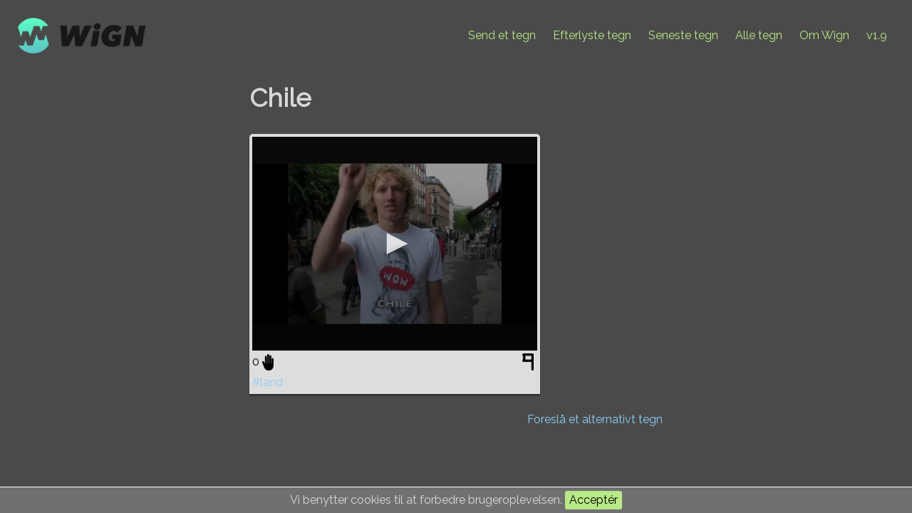

--- FILE ---
content_type: text/html; charset=UTF-8
request_url: https://wign.dk/sign/chile
body_size: 2056
content:
<!DOCTYPE html>
<html lang="da">
    <head prefix="og: http://ogp.me/ns#">
        <meta charset="utf-8">
        <meta http-equiv="X-UA-Compatible" content="IE=edge">
        <meta name="viewport" content="width=device-width, initial-scale=0.6">

        <title>Wign :: Chile</title>

            <link rel="canonical" href="https://wign.dk/sign/Chile" />

<meta property="og:site_name" content="Wign" />
<meta property="og:title" content="Wign :: Chile" />
<meta property="og:description" content="Wign har tegnet for Chile. Kom og tag en rejse i vores udvalg af tegn, og bliv inspireret." />
<meta property="og:url" content="https://wign.dk/sign/Chile" />
<meta property="og:type" content="website" />
<meta property="og:locale" content="da_DK" />

<meta property="og:image" content="https://www.cameratag.com/videos/v-66ec6cdc-1ad2-417f-aa89-a4c3af55f58f/360p-16x9/thumb.png" />
<meta property="og:image:type" content="image/png" />
<meta property="og:image:width" content="640" />
<meta property="og:image:height" content="360" />


<meta property="og:video" content="https://www.cameratag.com/videos/v-66ec6cdc-1ad2-417f-aa89-a4c3af55f58f/360p-16x9/mp4.mp4" />
<meta property="og:video:secure_url" content="https://www.cameratag.com/videos/v-66ec6cdc-1ad2-417f-aa89-a4c3af55f58f/360p-16x9/mp4.mp4" />
<meta property="og:video:type" content="video/mp4" />
<meta property="og:video:width" content="640" />
<meta property="og:video:height" content="360" />

        <link rel="apple-touch-icon" sizes="57x57" href="/apple-icon-57x57.png">
<link rel="apple-touch-icon" sizes="60x60" href="/apple-icon-60x60.png">
<link rel="apple-touch-icon" sizes="72x72" href="/apple-icon-72x72.png">
<link rel="apple-touch-icon" sizes="76x76" href="/apple-icon-76x76.png">
<link rel="apple-touch-icon" sizes="114x114" href="/apple-icon-114x114.png">
<link rel="apple-touch-icon" sizes="120x120" href="/apple-icon-120x120.png">
<link rel="apple-touch-icon" sizes="144x144" href="/apple-icon-144x144.png">
<link rel="apple-touch-icon" sizes="152x152" href="/apple-icon-152x152.png">
<link rel="apple-touch-icon" sizes="180x180" href="/apple-icon-180x180.png">
<link rel="icon" type="image/png" sizes="192x192"  href="/android-icon-192x192.png">
<link rel="icon" type="image/png" sizes="32x32" href="/favicon-32x32.png">
<link rel="icon" type="image/png" sizes="96x96" href="/favicon-96x96.png">
<link rel="icon" type="image/png" sizes="16x16" href="/favicon-16x16.png">
<link rel="manifest" href="/manifest.json">
<meta name="msapplication-TileColor" content="#4A4A4A">
<meta name="msapplication-TileImage" content="/ms-icon-144x144.png">
<meta name="theme-color" content="#4A4A4A">        <script src="//code.jquery.com/jquery-2.1.3.min.js"></script>
<script src="//code.jquery.com/ui/1.11.4/jquery-ui.min.js"></script>

<link href='//fonts.googleapis.com/css?family=Raleway:100,400' rel='stylesheet' type='text/css'>
<link rel="stylesheet" href="//code.jquery.com/ui/1.11.4/themes/smoothness/jquery-ui.css">
<link rel="stylesheet" href="https://wign.dk/css/style.css">


    <meta name="csrf-token" content="DjUbAip17OtfhCbMjDQhBidRusZIZmqaXnnckzJv">
    <script>
        var addUrl = "https://wign.dk/createVote"; // Used in another script file
        var delUrl = "https://wign.dk/deleteVote"; // Used in another script file

        $(function () {
            $(document).tooltip({
                position: {my: "center bottom", at: "center top-5", collision: "none"}
            });
        });
    </script>
    <script src="/js/script.js" type="text/javascript"></script>
<script src='//cameratag.com/v12/js/cameratag.min.js' type='text/javascript'></script>
<link rel='stylesheet' href='//cameratag.com/static/12/cameratag.css'>
    </head>
    <body>
        <div class="banner">
            <a href="https://wign.dk"><img src="https://wign.dk/images/wign_logo_new.png" alt="Wign logo" class="wign logo-banner"></a>
        <ul class="menu">
        <li><a href="https://wign.dk/new">Send et tegn</a></li>
        <li><a href="https://wign.dk/ask">Efterlyste tegn</a></li>
        <li><a href="https://wign.dk/signs">Seneste tegn</a></li>
        <li><a href="https://wign.dk/all">Alle tegn</a></li> 
        <li><a href="https://wign.dk/about">Om Wign</a></li>
        <li><span class="brand">v1.9</span></li>
    </ul>
</div>
        <div class="wrapper">
                <h1>Chile</h1>
        
    <div id="signs">
		        			

            <div class="sign" data-count="0" data-id="3018">
                                <player id="video_3018"
                        data-uuid="v-66ec6cdc-1ad2-417f-aa89-a4c3af55f58f"
                        data-controls="true"
                        data-displaytitle="false"
                        data-displaydescription="false"
                        data-download="true"
                        data-mute="true"></player>
                <span class="count">0</span>
                                    <a href="#" class="addVote" title="Jeg bruger det tegn">&nbsp;</a>
                                <a href="https://wign.dk/flagSignView/3018" class="flagSign"
                   title="Rapportér tegnet"><img src="https://wign.dk/images/flag-black.png"
                                                           class="anmeld"></a>
                <div class="desc"><a href="https://wign.dk/hashtag/land">#land</a></div>
            </div>
            </div>
            <a href="https://wign.dk/new/Chile"
           class="float--right"
           title="Lav en ny tegnforslag af Chile">Foreslå et alternativt tegn</a>
    
        </div>

        <div class="js-cookie-consent cookie-consent">

    <span class="cookie-consent__message">
        Vi benytter cookies til at forbedre brugeroplevelsen.
    </span>

    <button class="js-cookie-consent-agree cookie-consent__agree">
        Acceptér
    </button>

</div>

    <script>

        window.laravelCookieConsent = (function () {

            const COOKIE_VALUE = 1;
            const COOKIE_DOMAIN = 'wign.dk';

            function consentWithCookies() {
                setCookie('laravel_cookie_consent', COOKIE_VALUE, 7300);
                hideCookieDialog();
            }

            function cookieExists(name) {
                return (document.cookie.split('; ').indexOf(name + '=' + COOKIE_VALUE) !== -1);
            }

            function hideCookieDialog() {
                const dialogs = document.getElementsByClassName('js-cookie-consent');

                for (let i = 0; i < dialogs.length; ++i) {
                    dialogs[i].style.display = 'none';
                }
            }

            function setCookie(name, value, expirationInDays) {
                const date = new Date();
                date.setTime(date.getTime() + (expirationInDays * 24 * 60 * 60 * 1000));
                document.cookie = name + '=' + value
                    + ';expires=' + date.toUTCString()
                    + ';domain=' + COOKIE_DOMAIN
                    + ';path=/'
                    + '';
            }

            if (cookieExists('laravel_cookie_consent')) {
                hideCookieDialog();
            }

            const buttons = document.getElementsByClassName('js-cookie-consent-agree');

            for (let i = 0; i < buttons.length; ++i) {
                buttons[i].addEventListener('click', consentWithCookies);
            }

            return {
                consentWithCookies: consentWithCookies,
                hideCookieDialog: hideCookieDialog
            };
        })();
    </script>

    </body>
</html>

--- FILE ---
content_type: text/html; charset=utf-8
request_url: https://www.cameratag.com/api/v14/apps/a-49088bd0-39cc-0132-ccc4-12313914f10b/assets/v-66ec6cdc-1ad2-417f-aa89-a4c3af55f58f/thumbnails.vtt
body_size: 250
content:
WEBVTT

00:00:00.0 --> 00:00:00.03333333333333333
https://www.cameratag.com/assets/v-66ec6cdc-1ad2-417f-aa89-a4c3af55f58f/vga_filmstrip.jpg?max_height=3000#xywh=0,0,133,100

00:00:00.03333333333333333 --> 00:00:00.06666666666666667
https://www.cameratag.com/assets/v-66ec6cdc-1ad2-417f-aa89-a4c3af55f58f/vga_filmstrip.jpg?max_height=3000#xywh=0,100,133,100

00:00:00.06666666666666667 --> 00:00:00.1
https://www.cameratag.com/assets/v-66ec6cdc-1ad2-417f-aa89-a4c3af55f58f/vga_filmstrip.jpg?max_height=3000#xywh=0,200,133,100

00:00:00.1 --> 00:00:00.13333333333333333
https://www.cameratag.com/assets/v-66ec6cdc-1ad2-417f-aa89-a4c3af55f58f/vga_filmstrip.jpg?max_height=3000#xywh=0,300,133,100

00:00:00.13333333333333333 --> 00:00:00.16666666666666666
https://www.cameratag.com/assets/v-66ec6cdc-1ad2-417f-aa89-a4c3af55f58f/vga_filmstrip.jpg?max_height=3000#xywh=0,400,133,100

00:00:00.16666666666666666 --> 00:00:00.2
https://www.cameratag.com/assets/v-66ec6cdc-1ad2-417f-aa89-a4c3af55f58f/vga_filmstrip.jpg?max_height=3000#xywh=0,500,133,100

00:00:00.2 --> 00:00:00.23333333333333334
https://www.cameratag.com/assets/v-66ec6cdc-1ad2-417f-aa89-a4c3af55f58f/vga_filmstrip.jpg?max_height=3000#xywh=0,600,133,100

00:00:00.23333333333333334 --> 00:00:00.26666666666666666
https://www.cameratag.com/assets/v-66ec6cdc-1ad2-417f-aa89-a4c3af55f58f/vga_filmstrip.jpg?max_height=3000#xywh=0,700,133,100

00:00:00.26666666666666666 --> 00:00:00.3
https://www.cameratag.com/assets/v-66ec6cdc-1ad2-417f-aa89-a4c3af55f58f/vga_filmstrip.jpg?max_height=3000#xywh=0,800,133,100

00:00:00.3 --> 00:00:00.3333333333333333
https://www.cameratag.com/assets/v-66ec6cdc-1ad2-417f-aa89-a4c3af55f58f/vga_filmstrip.jpg?max_height=3000#xywh=0,900,133,100

00:00:00.3333333333333333 --> 00:00:00.36666666666666664
https://www.cameratag.com/assets/v-66ec6cdc-1ad2-417f-aa89-a4c3af55f58f/vga_filmstrip.jpg?max_height=3000#xywh=0,1000,133,100

00:00:00.36666666666666664 --> 00:00:00.4
https://www.cameratag.com/assets/v-66ec6cdc-1ad2-417f-aa89-a4c3af55f58f/vga_filmstrip.jpg?max_height=3000#xywh=0,1100,133,100

00:00:00.4 --> 00:00:00.43333333333333335
https://www.cameratag.com/assets/v-66ec6cdc-1ad2-417f-aa89-a4c3af55f58f/vga_filmstrip.jpg?max_height=3000#xywh=0,1200,133,100

00:00:00.43333333333333335 --> 00:00:00.4666666666666667
https://www.cameratag.com/assets/v-66ec6cdc-1ad2-417f-aa89-a4c3af55f58f/vga_filmstrip.jpg?max_height=3000#xywh=0,1300,133,100

00:00:00.4666666666666667 --> 00:00:00.5
https://www.cameratag.com/assets/v-66ec6cdc-1ad2-417f-aa89-a4c3af55f58f/vga_filmstrip.jpg?max_height=3000#xywh=0,1400,133,100

00:00:00.5 --> 00:00:00.5333333333333333
https://www.cameratag.com/assets/v-66ec6cdc-1ad2-417f-aa89-a4c3af55f58f/vga_filmstrip.jpg?max_height=3000#xywh=0,1500,133,100

00:00:00.5333333333333333 --> 00:00:00.5666666666666667
https://www.cameratag.com/assets/v-66ec6cdc-1ad2-417f-aa89-a4c3af55f58f/vga_filmstrip.jpg?max_height=3000#xywh=0,1600,133,100

00:00:00.5666666666666667 --> 00:00:00.6
https://www.cameratag.com/assets/v-66ec6cdc-1ad2-417f-aa89-a4c3af55f58f/vga_filmstrip.jpg?max_height=3000#xywh=0,1700,133,100

00:00:00.6 --> 00:00:00.6333333333333333
https://www.cameratag.com/assets/v-66ec6cdc-1ad2-417f-aa89-a4c3af55f58f/vga_filmstrip.jpg?max_height=3000#xywh=0,1800,133,100

00:00:00.6333333333333333 --> 00:00:00.6666666666666666
https://www.cameratag.com/assets/v-66ec6cdc-1ad2-417f-aa89-a4c3af55f58f/vga_filmstrip.jpg?max_height=3000#xywh=0,1900,133,100

00:00:00.6666666666666666 --> 00:00:00.7
https://www.cameratag.com/assets/v-66ec6cdc-1ad2-417f-aa89-a4c3af55f58f/vga_filmstrip.jpg?max_height=3000#xywh=0,2000,133,100

00:00:00.7 --> 00:00:00.7333333333333333
https://www.cameratag.com/assets/v-66ec6cdc-1ad2-417f-aa89-a4c3af55f58f/vga_filmstrip.jpg?max_height=3000#xywh=0,2100,133,100

00:00:00.7333333333333333 --> 00:00:00.7666666666666666
https://www.cameratag.com/assets/v-66ec6cdc-1ad2-417f-aa89-a4c3af55f58f/vga_filmstrip.jpg?max_height=3000#xywh=0,2200,133,100

00:00:00.7666666666666666 --> 00:00:00.8
https://www.cameratag.com/assets/v-66ec6cdc-1ad2-417f-aa89-a4c3af55f58f/vga_filmstrip.jpg?max_height=3000#xywh=0,2300,133,100

00:00:00.8 --> 00:00:00.8333333333333334
https://www.cameratag.com/assets/v-66ec6cdc-1ad2-417f-aa89-a4c3af55f58f/vga_filmstrip.jpg?max_height=3000#xywh=0,2400,133,100

00:00:00.8333333333333334 --> 00:00:00.8666666666666667
https://www.cameratag.com/assets/v-66ec6cdc-1ad2-417f-aa89-a4c3af55f58f/vga_filmstrip.jpg?max_height=3000#xywh=0,2500,133,100

00:00:00.8666666666666667 --> 00:00:00.9
https://www.cameratag.com/assets/v-66ec6cdc-1ad2-417f-aa89-a4c3af55f58f/vga_filmstrip.jpg?max_height=3000#xywh=0,2600,133,100

00:00:00.9 --> 00:00:00.9333333333333333
https://www.cameratag.com/assets/v-66ec6cdc-1ad2-417f-aa89-a4c3af55f58f/vga_filmstrip.jpg?max_height=3000#xywh=0,2700,133,100

00:00:00.9333333333333333 --> 00:00:00.9666666666666667
https://www.cameratag.com/assets/v-66ec6cdc-1ad2-417f-aa89-a4c3af55f58f/vga_filmstrip.jpg?max_height=3000#xywh=0,2800,133,100

00:00:00.9666666666666667 --> 00:00:01.0
https://www.cameratag.com/assets/v-66ec6cdc-1ad2-417f-aa89-a4c3af55f58f/vga_filmstrip.jpg?max_height=3000#xywh=0,2900,133,100

00:00:01.0 --> 00:00:01.0333333333333332
https://www.cameratag.com/assets/v-66ec6cdc-1ad2-417f-aa89-a4c3af55f58f/vga_filmstrip.jpg?max_height=3000#xywh=0,3000,133,100



--- FILE ---
content_type: text/css
request_url: https://wign.dk/css/style.css
body_size: 2341
content:
@charset "UTF-8";
/*! normalize.css v3.0.2 | MIT License | git.io/normalize */html{-ms-text-size-adjust:100%;-webkit-text-size-adjust:100%;font-family:sans-serif}body{margin:0}article,aside,details,figcaption,figure,footer,header,hgroup,main,menu,nav,section,summary{display:block}audio,canvas,progress,video{display:inline-block;vertical-align:baseline}audio:not([controls]){display:none;height:0}[hidden],template{display:none}a{background-color:transparent}a:active,a:hover{outline:0}abbr[title]{border-bottom:1px dotted}b,strong{font-weight:700}dfn{font-style:italic}h1{font-size:2em;margin:.67em 0}mark{background:#ff0;color:#000}small{font-size:80%}sub,sup{font-size:75%;line-height:0;position:relative;vertical-align:baseline}sup{top:-.5em}sub{bottom:-.25em}img{border:0}svg:not(:root){overflow:hidden}figure{margin:1em 40px}hr{box-sizing:content-box;height:0}pre{overflow:auto}code,kbd,pre,samp{font-family:monospace,monospace;font-size:1em}button,input,optgroup,select,textarea{color:inherit;font:inherit;margin:0}button{overflow:visible}button,select{text-transform:none}button,html input[type=button],input[type=reset],input[type=submit]{-webkit-appearance:button;cursor:pointer}button[disabled],html input[disabled]{cursor:default}button::-moz-focus-inner,input::-moz-focus-inner{border:0;padding:0}input{line-height:normal}input[type=checkbox],input[type=radio]{box-sizing:border-box;padding:0}input[type=number]::-webkit-inner-spin-button,input[type=number]::-webkit-outer-spin-button{height:auto}input[type=search]{-webkit-appearance:textfield;box-sizing:content-box}input[type=search]::-webkit-search-cancel-button,input[type=search]::-webkit-search-decoration{-webkit-appearance:none}fieldset{border:1px solid silver;margin:0 2px;padding:.35em .625em .75em}legend{border:0;padding:0}textarea{overflow:auto}optgroup{font-weight:700}table{border-collapse:collapse;border-spacing:0}td,th{padding:0}*,:after,:before{box-sizing:border-box}blockquote,caption,dd,dl,fieldset,form,h1,h2,h3,h4,h5,h6,hr,legend,ol,p,pre,table,td,th,ul{margin:0;padding:0}abbr[title],dfn[title]{cursor:help}ins,u{text-decoration:none}ins{border-bottom:1px solid}img{font-style:italic}button,input,label,option,select,textarea{cursor:pointer}.text-input:active,.text-input:focus,textarea:active,textarea:focus{cursor:text;outline:none}.logo-index,.msg--flash,.msg--lukke,.sign,address,blockquote,dl,fieldset,figure,h1,h2,h3,h4,h5,h6,hgroup,input,ol,p,pre,select,table,textarea,ul{margin-bottom:2.4rem}hr{margin-bottom:2.2rem}dd,ol,ul{margin-bottom:4.8rem}.float--right{float:right!important}.float--left{float:left!important}.float--none{float:none!important}.text--left{text-align:left!important}.text--center{text-align:center!important}.text--right{text-align:right!important}.weight--light{font-weight:300!important}.weight--normal{font-weight:400!important}.weight--semibold{font-weight:600!important}.informative{cursor:help!important}.muted{filter:alpha(opacity=50)!important;opacity:.5!important}.proceed{text-align:right!important}.go:after{content:" " "»"!important}.caps{text-transform:uppercase!important}.buffer{margin-top:5rem}@-webkit-keyframes spin{0%{transform:rotate(0deg)}to{transform:rotate(1turn)}}@keyframes spin{0%{transform:rotate(0deg)}to{transform:rotate(1turn)}}body,html{height:100%;margin:0;padding:0}html{font-size:62.5%;overflow-y:scroll}body{background-color:#4a4a4a;color:#d8d8d8;font-family:Raleway,sans-serif;font-size:16px;font-size:1.6rem;font-weight:400;line-height:1.5;padding-top:100px}h1{font-size:36px;font-size:3.6rem}h2{font-size:30px;font-size:3rem}h3{font-size:24px;font-size:2.4rem}h4{font-size:20px;font-size:2rem}h5{font-size:16px;font-size:1.6rem}h6{font-size:14px;font-size:1.4rem}a,a:active,a:hover,a:visited{color:#8ccdf4;text-decoration:none}a:hover{color:#4a90e2;text-decoration:underline}input,select,textarea{border:0;border-radius:5px;box-shadow:0 2px 2px 0 rgba(0,0,0,.5);color:#000;font-family:Raleway,sans-serif;line-height:24px;padding:0 10px}label{display:block}.ligeform label{float:left;padding-right:10px;width:20%}input[type=text],textarea{background-color:#f2f2f2}.ligeform input[type=text],.ligeform textarea{width:80%}input[type=text]:focus,textarea:focus{background-color:#fff;box-shadow:0 0 4px 0 rgba(0,0,0,.5);outline:none}input[type=submit]{background:#b8e986}input[type=submit]:active{background-color:#79cb25;box-shadow:0 0 2px 0 rgba(0,0,0,.5);outline:none}input[type=submit]:disabled{background-color:#b8cca3;color:#999}.wrapper{margin:0 auto;max-width:600px;min-height:100%;padding:10px;position:relative;width:100%}.wign{height:auto;width:400px}.logo-index{display:block;margin-left:auto;margin-right:auto}.logo-banner{float:left;height:50px;margin:25px;width:auto}.headline{color:#b8e986;font-weight:100;line-height:4.5rem;text-align:center;text-shadow:0 2px 2px rgba(0,0,0,.5)}.tagline{font-size:12px;font-size:1.2rem;position:absolute;right:0}.search-form{position:relative}.search-text{background-image:url(/images/lup-grey.png);background-position:5px;background-repeat:no-repeat;background-size:auto 30px;font-size:20px;line-height:50px;padding:0 0 0 40px;width:calc(100% - 110px)}.search-text:focus{background-image:url(/images/lup-black.png)}.search-submit{float:right;font-size:20px;line-height:50px;width:100px}.brand{color:#b8e986}.hand img{height:36px;margin-right:10px;vertical-align:middle}.sign{background-color:#ddd;border:4px solid #ddd;border-radius:5px 5px 0 0;box-shadow:0 2px 2px 0 rgba(0,0,0,.5);color:#000;display:inline-block}.addVote,.delVote,.loadingVote,.vote{background-position:50%;background-repeat:no-repeat;background-size:contain;display:inline-block;height:24px;height:2.4rem;margin:4px 0 5px;position:relative;width:16px}.delVote{background-image:url(/images/thumbs-up-black.png);top:0}.delVote:hover{text-decoration:none}.addVote{background-image:url(/images/hands-up-black.png);top:0}.addVote:hover{text-decoration:none}.loadingVote{-webkit-animation:spin 2s linear infinite;animation:spin 2s linear infinite;background-image:url(/images/loading-black.png);background-size:cover;width:24px}.voted{background-image:url(/images/thumbs-up-black.png)}.help{float:right}.question{height:20px}.flagSign{float:right}.anmeld{height:24px;margin:4px 5px 5px 0}.ui-tooltip{background:#666;border:none;color:#d8d8d8;font-size:12px;opacity:1;padding:0}.ui-tooltip-content{padding:.5em;position:relative}.msg--flash{background-color:#b8e986;border:1px solid #6cb521;border-radius:5px}.msg--flash,.msg--lukke{box-shadow:0 2px 2px 0 rgba(0,0,0,.5);color:#000;display:block;padding:10px}.msg--lukke{background-color:#f8fb32;border:1px solid #8f9103;border-radius:5px;margin-left:auto;margin-right:auto;text-align:center;width:75%}.banner{background-color:#4a4a4a;height:100px;left:0;position:fixed;top:0;width:100%;z-index:9999}.menu{padding:0 25px;text-align:right}.menu li{display:inline-block;line-height:100px;padding:0 10px}.menu a{color:#b8e986}.footer{padding:50px 10px 20px;text-align:center}.cookie-consent{background-color:#707070;border-top:1px solid #fff;bottom:0;padding:5px 0;position:fixed;text-align:center;width:100%}.cookie-consent__agree{background-color:#b8e986;border:0;border-radius:3px;color:#000}


--- FILE ---
content_type: application/javascript
request_url: https://www.cameratag.com/static/14/jwplayer.core.controls.html5.js
body_size: 82916
content:
/*!
   JW Player version 8.9.3
   Copyright (c) 2019, JW Player, All Rights Reserved 
   This source code and its use and distribution is subject to the terms 
   and conditions of the applicable license agreement. 
   https://www.jwplayer.com/tos/
   This product includes portions of other software. For the full text of licenses, see
   https://ssl.p.jwpcdn.com/player/v/8.9.3/notice.txt
*/
(window.webpackJsonpjwplayer = window.webpackJsonpjwplayer || []).push([
    [4, 1, 2, 3, 15], Array(21).concat([function(e, t, i) {
        "use strict";
        i.r(t);
        var n = {};
        i.r(n), i.d(n, "facebook", function() {
            return Kt
        }), i.d(n, "twitter", function() {
            return Xt
        }), i.d(n, "linkedin", function() {
            return Jt
        }), i.d(n, "pinterest", function() {
            return Gt
        }), i.d(n, "reddit", function() {
            return $t
        }), i.d(n, "tumblr", function() {
            return ei
        }), i.d(n, "email", function() {
            return ti
        }), i.d(n, "link", function() {
            return ii
        }), i.d(n, "embed", function() {
            return ni
        });
        var o = i(5),
            a = i(3),
            r = i(9),
            s = i(51),
            l = i(7),
            c = i(18),
            u = i(35),
            d = i(69),
            p = function(e, t, i, n) {
                var o = document.createElement("div");
                o.className = "jw-icon jw-icon-inline jw-button-color jw-reset " + e, o.setAttribute("role", "button"), o.setAttribute("tabindex", "0"), i && o.setAttribute("aria-label", i), o.style.display = "none";
                var a = new u.a(o).on("click tap enter", t || function() {});
                return n && Array.prototype.forEach.call(n, function(e) {
                    "string" == typeof e ? o.appendChild(Object(d.a)(e)) : o.appendChild(e)
                }), {
                    ui: a,
                    element: function() {
                        return o
                    },
                    toggle: function(e) {
                        e ? this.show() : this.hide()
                    },
                    show: function() {
                        o.style.display = ""
                    },
                    hide: function() {
                        o.style.display = "none"
                    }
                }
            },
            f = i(0),
            w = i(67),
            h = i(11);

        function g(e, t) {
            for (var i = 0; i < t.length; i++) {
                var n = t[i];
                n.enumerable = n.enumerable || !1, n.configurable = !0, "value" in n && (n.writable = !0), Object.defineProperty(e, n.key, n)
            }
        }
        var j = {};
        var b = function() {
                function e(t, i, n, o, a) {
                    ! function(e, t) {
                        if (!(e instanceof t)) throw new TypeError("Cannot call a class as a function")
                    }(this, e);
                    var r, s = document.createElement("div");
                    s.className = "jw-icon jw-icon-inline jw-button-color jw-reset ".concat(a || ""), s.setAttribute("button", o), s.setAttribute("role", "button"), s.setAttribute("tabindex", "0"), i && s.setAttribute("aria-label", i), t && "<svg" === t.substring(0, 4) ? r = function(e) {
                        if (!j[e]) {
                            var t = Object.keys(j);
                            t.length > 10 && delete j[t[0]];
                            var i = Object(d.a)(e);
                            j[e] = i
                        }
                        return j[e].cloneNode(!0)
                    }(t) : ((r = document.createElement("div")).className = "jw-icon jw-button-image jw-button-color jw-reset", t && Object(h.d)(r, {
                        backgroundImage: "url(".concat(t, ")")
                    })), s.appendChild(r), new u.a(s).on("click tap enter", n, this), s.addEventListener("mousedown", function(e) {
                        e.preventDefault()
                    }), this.id = o, this.buttonElement = s
                }
                var t, i, n;
                return t = e, (i = [{
                    key: "element",
                    value: function() {
                        return this.buttonElement
                    }
                }, {
                    key: "toggle",
                    value: function(e) {
                        e ? this.show() : this.hide()
                    }
                }, {
                    key: "show",
                    value: function() {
                        this.buttonElement.style.display = ""
                    }
                }, {
                    key: "hide",
                    value: function() {
                        this.buttonElement.style.display = "none"
                    }
                }]) && g(t.prototype, i), n && g(t, n), e
            }(),
            m = i(12);

        function v(e, t) {
            for (var i = 0; i < t.length; i++) {
                var n = t[i];
                n.enumerable = n.enumerable || !1, n.configurable = !0, "value" in n && (n.writable = !0), Object.defineProperty(e, n.key, n)
            }
        }
        var y = function(e) {
                var t = Object(l.c)(e),
                    i = window.pageXOffset;
                return i && o.OS.android && document.body.parentElement.getBoundingClientRect().left >= 0 && (t.left -= i, t.right -= i), t
            },
            k = function() {
                function e(t, i) {
                    ! function(e, t) {
                        if (!(e instanceof t)) throw new TypeError("Cannot call a class as a function")
                    }(this, e), Object(f.k)(this, r.a), this.className = t + " jw-background-color jw-reset", this.orientation = i
                }
                var t, i, n;
                return t = e, (i = [{
                    key: "setup",
                    value: function() {
                        this.el = Object(l.e)(function() {
                            var e = arguments.length > 0 && void 0 !== arguments[0] ? arguments[0] : "",
                                t = arguments.length > 1 && void 0 !== arguments[1] ? arguments[1] : "";
                            return '<div class="'.concat(e, " ").concat(t, ' jw-reset" aria-hidden="true">') + '<div class="jw-slider-container jw-reset"><div class="jw-rail jw-reset"></div><div class="jw-buffer jw-reset"></div><div class="jw-progress jw-reset"></div><div class="jw-knob jw-reset"></div></div></div>'
                        }(this.className, "jw-slider-" + this.orientation)), this.elementRail = this.el.getElementsByClassName("jw-slider-container")[0], this.elementBuffer = this.el.getElementsByClassName("jw-buffer")[0], this.elementProgress = this.el.getElementsByClassName("jw-progress")[0], this.elementThumb = this.el.getElementsByClassName("jw-knob")[0], this.ui = new u.a(this.element(), {
                            preventScrolling: !0
                        }).on("dragStart", this.dragStart, this).on("drag", this.dragMove, this).on("dragEnd", this.dragEnd, this).on("click tap", this.tap, this)
                    }
                }, {
                    key: "dragStart",
                    value: function() {
                        this.trigger("dragStart"), this.railBounds = y(this.elementRail)
                    }
                }, {
                    key: "dragEnd",
                    value: function(e) {
                        this.dragMove(e), this.trigger("dragEnd")
                    }
                }, {
                    key: "dragMove",
                    value: function(e) {
                        var t, i, n = this.railBounds = this.railBounds ? this.railBounds : y(this.elementRail);
                        return i = "horizontal" === this.orientation ? (t = e.pageX) < n.left ? 0 : t > n.right ? 100 : 100 * Object(s.a)((t - n.left) / n.width, 0, 1) : (t = e.pageY) >= n.bottom ? 0 : t <= n.top ? 100 : 100 * Object(s.a)((n.height - (t - n.top)) / n.height, 0, 1), this.render(i), this.update(i), !1
                    }
                }, {
                    key: "tap",
                    value: function(e) {
                        this.railBounds = y(this.elementRail), this.dragMove(e)
                    }
                }, {
                    key: "limit",
                    value: function(e) {
                        return e
                    }
                }, {
                    key: "update",
                    value: function(e) {
                        this.trigger("update", {
                            percentage: e
                        })
                    }
                }, {
                    key: "render",
                    value: function(e) {
                        e = Math.max(0, Math.min(e, 100)), "horizontal" === this.orientation ? (this.elementThumb.style.left = e + "%", this.elementProgress.style.width = e + "%") : (this.elementThumb.style.bottom = e + "%", this.elementProgress.style.height = e + "%")
                    }
                }, {
                    key: "updateBuffer",
                    value: function(e) {
                        this.elementBuffer.style.width = e + "%"
                    }
                }, {
                    key: "element",
                    value: function() {
                        return this.el
                    }
                }]) && v(t.prototype, i), n && v(t, n), e
            }(),
            x = function(e, t) {
                e && t && (e.setAttribute("aria-label", t), e.setAttribute("role", "button"), e.setAttribute("tabindex", "0"))
            };

        function O(e, t) {
            for (var i = 0; i < t.length; i++) {
                var n = t[i];
                n.enumerable = n.enumerable || !1, n.configurable = !0, "value" in n && (n.writable = !0), Object.defineProperty(e, n.key, n)
            }
        }
        var T = function() {
                function e(t, i, n, o) {
                    var a = this;
                    ! function(e, t) {
                        if (!(e instanceof t)) throw new TypeError("Cannot call a class as a function")
                    }(this, e), Object(f.k)(this, r.a), this.el = document.createElement("div");
                    var s = "jw-icon jw-icon-tooltip " + t + " jw-button-color jw-reset";
                    n || (s += " jw-hidden"), x(this.el, i), this.el.className = s, this.tooltip = document.createElement("div"), this.tooltip.className = "jw-overlay jw-reset", this.openClass = "jw-open", this.componentType = "tooltip", this.el.appendChild(this.tooltip), o && o.length > 0 && Array.prototype.forEach.call(o, function(e) {
                        "string" == typeof e ? a.el.appendChild(Object(d.a)(e)) : a.el.appendChild(e)
                    })
                }
                var t, i, n;
                return t = e, (i = [{
                    key: "addContent",
                    value: function(e) {
                        this.content && this.removeContent(), this.content = e, this.tooltip.appendChild(e)
                    }
                }, {
                    key: "removeContent",
                    value: function() {
                        this.content && (this.tooltip.removeChild(this.content), this.content = null)
                    }
                }, {
                    key: "hasContent",
                    value: function() {
                        return !!this.content
                    }
                }, {
                    key: "element",
                    value: function() {
                        return this.el
                    }
                }, {
                    key: "openTooltip",
                    value: function(e) {
                        this.isOpen || (this.trigger("open-" + this.componentType, e, {
                            isOpen: !0
                        }), this.isOpen = !0, Object(l.u)(this.el, this.openClass, this.isOpen))
                    }
                }, {
                    key: "closeTooltip",
                    value: function(e) {
                        this.isOpen && (this.trigger("close-" + this.componentType, e, {
                            isOpen: !1
                        }), this.isOpen = !1, Object(l.u)(this.el, this.openClass, this.isOpen))
                    }
                }, {
                    key: "toggleOpenState",
                    value: function(e) {
                        this.isOpen ? this.closeTooltip(e) : this.openTooltip(e)
                    }
                }]) && O(t.prototype, i), n && O(t, n), e
            }(),
            C = i(28),
            S = i(68);

        function _(e, t) {
            for (var i = 0; i < t.length; i++) {
                var n = t[i];
                n.enumerable = n.enumerable || !1, n.configurable = !0, "value" in n && (n.writable = !0), Object.defineProperty(e, n.key, n)
            }
        }
        var M = function() {
                function e(t, i) {
                    ! function(e, t) {
                        if (!(e instanceof t)) throw new TypeError("Cannot call a class as a function")
                    }(this, e), this.time = t, this.text = i, this.el = document.createElement("div"), this.el.className = "jw-cue jw-reset"
                }
                var t, i, n;
                return t = e, (i = [{
                    key: "align",
                    value: function(e) {
                        if ("%" === this.time.toString().slice(-1)) this.pct = this.time;
                        else {
                            var t = this.time / e * 100;
                            this.pct = t + "%"
                        }
                        this.el.style.left = this.pct
                    }
                }]) && _(t.prototype, i), n && _(t, n), e
            }(),
            E = {
                loadChapters: function(e) {
                    Object(C.a)(e, this.chaptersLoaded.bind(this), this.chaptersFailed, {
                        plainText: !0
                    })
                },
                chaptersLoaded: function(e) {
                    var t = Object(S.a)(e.responseText);
                    if (Array.isArray(t)) {
                        var i = this._model.get("cues").concat(t);
                        this._model.set("cues", i)
                    }
                },
                chaptersFailed: function() {},
                addCue: function(e) {
                    this.cues.push(new M(e.begin, e.text))
                },
                drawCues: function() {
                    var e = this,
                        t = this._model.get("duration");
                    !t || t <= 0 || this.cues.forEach(function(i) {
                        i.align(t), i.el.addEventListener("mouseover", function() {
                            e.activeCue = i
                        }), i.el.addEventListener("mouseout", function() {
                            e.activeCue = null
                        }), e.elementRail.appendChild(i.el)
                    })
                },
                resetCues: function() {
                    this.cues.forEach(function(e) {
                        e.el.parentNode && e.el.parentNode.removeChild(e.el)
                    }), this.cues = []
                }
            };

        function A(e) {
            this.begin = e.begin, this.end = e.end, this.img = e.text
        }
        var L = {
            loadThumbnails: function(e) {
                e && (this.vttPath = e.split("?")[0].split("/").slice(0, -1).join("/"), this.individualImage = null, Object(C.a)(e, this.thumbnailsLoaded.bind(this), this.thumbnailsFailed.bind(this), {
                    plainText: !0
                }))
            },
            thumbnailsLoaded: function(e) {
                var t = Object(S.a)(e.responseText);
                Array.isArray(t) && (t.forEach(function(e) {
                    this.thumbnails.push(new A(e))
                }, this), this.drawCues())
            },
            thumbnailsFailed: function() {},
            chooseThumbnail: function(e) {
                var t = Object(f.I)(this.thumbnails, {
                    end: e
                }, Object(f.F)("end"));
                t >= this.thumbnails.length && (t = this.thumbnails.length - 1);
                var i = this.thumbnails[t].img;
                return i.indexOf("://") < 0 && (i = this.vttPath ? this.vttPath + "/" + i : i), i
            },
            loadThumbnail: function(e) {
                var t = this.chooseThumbnail(e),
                    i = {
                        margin: "0 auto",
                        backgroundPosition: "0 0"
                    };
                if (t.indexOf("#xywh") > 0) try {
                    var n = /(.+)#xywh=(\d+),(\d+),(\d+),(\d+)/.exec(t);
                    t = n[1], i.backgroundPosition = -1 * n[2] + "px " + -1 * n[3] + "px", i.width = n[4], this.timeTip.setWidth(+i.width), i.height = n[5]
                } catch (e) {
                    return
                } else this.individualImage || (this.individualImage = new Image, this.individualImage.onload = Object(f.c)(function() {
                    this.individualImage.onload = null, this.timeTip.image({
                        width: this.individualImage.width,
                        height: this.individualImage.height
                    }), this.timeTip.setWidth(this.individualImage.width)
                }, this), this.individualImage.src = t);
                return i.backgroundImage = 'url("' + t + '")', i
            },
            showThumbnail: function(e) {
                this._model.get("containerWidth") <= 420 || this.thumbnails.length < 1 || this.timeTip.image(this.loadThumbnail(e))
            },
            resetThumbnails: function() {
                this.timeTip.image({
                    backgroundImage: "",
                    width: 0,
                    height: 0
                }), this.thumbnails = []
            }
        };

        function z(e, t, i) {
            return (z = "undefined" != typeof Reflect && Reflect.get ? Reflect.get : function(e, t, i) {
                var n = function(e, t) {
                    for (; !Object.prototype.hasOwnProperty.call(e, t) && null !== (e = V(e)););
                    return e
                }(e, t);
                if (n) {
                    var o = Object.getOwnPropertyDescriptor(n, t);
                    return o.get ? o.get.call(i) : o.value
                }
            })(e, t, i || e)
        }

        function P(e) {
            return (P = "function" == typeof Symbol && "symbol" == typeof Symbol.iterator ? function(e) {
                return typeof e
            } : function(e) {
                return e && "function" == typeof Symbol && e.constructor === Symbol && e !== Symbol.prototype ? "symbol" : typeof e
            })(e)
        }

        function I(e, t) {
            if (!(e instanceof t)) throw new TypeError("Cannot call a class as a function")
        }

        function R(e, t) {
            for (var i = 0; i < t.length; i++) {
                var n = t[i];
                n.enumerable = n.enumerable || !1, n.configurable = !0, "value" in n && (n.writable = !0), Object.defineProperty(e, n.key, n)
            }
        }

        function B(e, t, i) {
            return t && R(e.prototype, t), i && R(e, i), e
        }

        function H(e, t) {
            return !t || "object" !== P(t) && "function" != typeof t ? function(e) {
                if (void 0 === e) throw new ReferenceError("this hasn't been initialised - super() hasn't been called");
                return e
            }(e) : t
        }

        function V(e) {
            return (V = Object.setPrototypeOf ? Object.getPrototypeOf : function(e) {
                return e.__proto__ || Object.getPrototypeOf(e)
            })(e)
        }

        function N(e, t) {
            if ("function" != typeof t && null !== t) throw new TypeError("Super expression must either be null or a function");
            e.prototype = Object.create(t && t.prototype, {
                constructor: {
                    value: e,
                    writable: !0,
                    configurable: !0
                }
            }), t && q(e, t)
        }

        function q(e, t) {
            return (q = Object.setPrototypeOf || function(e, t) {
                return e.__proto__ = t, e
            })(e, t)
        }
        var F = function(e) {
            function t() {
                return I(this, t), H(this, V(t).apply(this, arguments))
            }
            return N(t, T), B(t, [{
                key: "setup",
                value: function() {
                    this.text = document.createElement("span"), this.text.className = "jw-text jw-reset", this.img = document.createElement("div"), this.img.className = "jw-time-thumb jw-reset", this.containerWidth = 0, this.textLength = 0, this.dragJustReleased = !1;
                    var e = document.createElement("div");
                    e.className = "jw-time-tip jw-reset", e.appendChild(this.img), e.appendChild(this.text), this.addContent(e)
                }
            }, {
                key: "image",
                value: function(e) {
                    Object(h.d)(this.img, e)
                }
            }, {
                key: "update",
                value: function(e) {
                    this.text.textContent = e
                }
            }, {
                key: "getWidth",
                value: function() {
                    return this.containerWidth || this.setWidth(), this.containerWidth
                }
            }, {
                key: "setWidth",
                value: function(e) {
                    e ? this.containerWidth = e + 16 : this.tooltip && (this.containerWidth = Object(l.c)(this.container).width + 16)
                }
            }, {
                key: "resetWidth",
                value: function() {
                    this.containerWidth = 0
                }
            }]), t
        }();
        var D = function(e) {
            function t(e, i, n) {
                var o;
                return I(this, t), (o = H(this, V(t).call(this, "jw-slider-time", "horizontal")))._model = e, o._api = i, o.timeUpdateKeeper = n, o.timeTip = new F("jw-tooltip-time", null, !0), o.timeTip.setup(), o.cues = [], o.seekThrottled = Object(f.J)(o.performSeek, 400), o.mobileHoverDistance = 5, o.setup(), o
            }
            return N(t, k), B(t, [{
                key: "setup",
                value: function() {
                    var e = this;
                    z(V(t.prototype), "setup", this).apply(this, arguments), this._model.on("change:duration", this.onDuration, this).on("change:cues", this.updateCues, this).on("seeked", function() {
                        e._model.get("scrubbing") || e.updateAriaText()
                    }).change("position", this.onPosition, this).change("buffer", this.onBuffer, this).change("streamType", this.onStreamType, this), this._model.player.change("playlistItem", this.onPlaylistItem, this);
                    var i = this.el;
                    Object(l.s)(i, "tabindex", "0"), Object(l.s)(i, "role", "slider"), Object(l.s)(i, "aria-label", this._model.get("localization").slider), i.removeAttribute("aria-hidden"), this.elementRail.appendChild(this.timeTip.element()), this.ui = (this.ui || new u.a(i)).on("move drag", this.showTimeTooltip, this).on("dragEnd out", this.hideTimeTooltip, this).on("click", function() {
                        return i.focus()
                    }).on("focus", this.updateAriaText, this)
                }
            }, {
                key: "update",
                value: function(e) {
                    this.seekTo = e, this.seekThrottled(), z(V(t.prototype), "update", this).apply(this, arguments)
                }
            }, {
                key: "dragStart",
                value: function() {
                    this._model.set("scrubbing", !0), z(V(t.prototype), "dragStart", this).apply(this, arguments)
                }
            }, {
                key: "dragEnd",
                value: function() {
                    z(V(t.prototype), "dragEnd", this).apply(this, arguments), this._model.set("scrubbing", !1)
                }
            }, {
                key: "onBuffer",
                value: function(e, t) {
                    this.updateBuffer(t)
                }
            }, {
                key: "onPosition",
                value: function(e, t) {
                    this.updateTime(t, e.get("duration"))
                }
            }, {
                key: "onDuration",
                value: function(e, t) {
                    this.updateTime(e.get("position"), t), Object(l.s)(this.el, "aria-valuemin", 0), Object(l.s)(this.el, "aria-valuemax", t), this.drawCues()
                }
            }, {
                key: "onStreamType",
                value: function(e, t) {
                    this.streamType = t
                }
            }, {
                key: "updateTime",
                value: function(e, t) {
                    var i = 0;
                    if (t)
                        if ("DVR" === this.streamType) {
                            var n = this._model.get("dvrSeekLimit"),
                                o = t + n;
                            i = (o - (e + n)) / o * 100
                        } else "VOD" !== this.streamType && this.streamType || (i = e / t * 100);
                    this.render(i)
                }
            }, {
                key: "onPlaylistItem",
                value: function(e, t) {
                    this.reset();
                    var i = e.get("cues");
                    !this.cues.length && i.length && this.updateCues(null, i);
                    var n = t.tracks;
                    Object(f.j)(n, function(e) {
                        e && e.kind && "thumbnails" === e.kind.toLowerCase() ? this.loadThumbnails(e.file) : e && e.kind && "chapters" === e.kind.toLowerCase() && this.loadChapters(e.file)
                    }, this)
                }
            }, {
                key: "performSeek",
                value: function() {
                    var e, t = this.seekTo,
                        i = this._model.get("duration");
                    if (0 === i) this._api.play({
                        reason: "interaction"
                    });
                    else if ("DVR" === this.streamType) {
                        var n = this._model.get("seekRange") || {
                                start: 0
                            },
                            o = this._model.get("dvrSeekLimit");
                        e = n.start + (-i - o) * t / 100, this._api.seek(e, {
                            reason: "interaction"
                        })
                    } else e = t / 100 * i, this._api.seek(Math.min(e, i - .25), {
                        reason: "interaction"
                    })
                }
            }, {
                key: "showTimeTooltip",
                value: function(e) {
                    var t = this,
                        i = this._model.get("duration");
                    if (0 !== i) {
                        var n, o = this._model.get("containerWidth"),
                            a = Object(l.c)(this.elementRail),
                            r = e.pageX ? e.pageX - a.left : e.x,
                            c = (r = Object(s.a)(r, 0, a.width)) / a.width,
                            u = i * c;
                        if (i < 0) u = (i += this._model.get("dvrSeekLimit")) - (u = i * c);
                        if ("touch" === e.pointerType && (this.activeCue = this.cues.reduce(function(e, i) {
                                return Math.abs(r - parseInt(i.pct) / 100 * a.width) < t.mobileHoverDistance ? i : e
                            }, void 0)), this.activeCue) n = this.activeCue.text;
                        else {
                            n = Object(m.timeFormat)(u, !0), i < 0 && u > -1 && (n = "Live")
                        }
                        var d = this.timeTip;
                        d.update(n), this.textLength !== n.length && (this.textLength = n.length, d.resetWidth()), this.showThumbnail(u), Object(l.a)(d.el, "jw-open");
                        var p = d.getWidth(),
                            f = a.width / 100,
                            w = o - a.width,
                            g = 0;
                        p > w && (g = (p - w) / (200 * f));
                        var j = 100 * Math.min(1 - g, Math.max(g, c)).toFixed(3);
                        Object(h.d)(d.el, {
                            left: j + "%"
                        })
                    }
                }
            }, {
                key: "hideTimeTooltip",
                value: function() {
                    Object(l.n)(this.timeTip.el, "jw-open")
                }
            }, {
                key: "updateCues",
                value: function(e, t) {
                    var i = this;
                    this.resetCues(), t && t.length && (t.forEach(function(e) {
                        i.addCue(e)
                    }), this.drawCues())
                }
            }, {
                key: "updateAriaText",
                value: function() {
                    var e = this._model;
                    if (!e.get("seeking")) {
                        var t = e.get("position"),
                            i = e.get("duration"),
                            n = Object(m.timeFormat)(t);
                        "DVR" !== this.streamType && (n += " of ".concat(Object(m.timeFormat)(i)));
                        var o = this.el;
                        document.activeElement !== o && (this.timeUpdateKeeper.textContent = n), Object(l.s)(o, "aria-valuenow", t), Object(l.s)(o, "aria-valuetext", n)
                    }
                }
            }, {
                key: "reset",
                value: function() {
                    this.resetThumbnails(), this.timeTip.resetWidth(), this.textLength = 0
                }
            }]), t
        }();
        Object(f.k)(D.prototype, E, L);
        var U = D;

        function W(e, t) {
            for (var i = 0; i < t.length; i++) {
                var n = t[i];
                n.enumerable = n.enumerable || !1, n.configurable = !0, "value" in n && (n.writable = !0), Object.defineProperty(e, n.key, n)
            }
        }

        function Z(e, t, i) {
            return (Z = "undefined" != typeof Reflect && Reflect.get ? Reflect.get : function(e, t, i) {
                var n = function(e, t) {
                    for (; !Object.prototype.hasOwnProperty.call(e, t) && null !== (e = J(e)););
                    return e
                }(e, t);
                if (n) {
                    var o = Object.getOwnPropertyDescriptor(n, t);
                    return o.get ? o.get.call(i) : o.value
                }
            })(e, t, i || e)
        }

        function Q(e) {
            return (Q = "function" == typeof Symbol && "symbol" == typeof Symbol.iterator ? function(e) {
                return typeof e
            } : function(e) {
                return e && "function" == typeof Symbol && e.constructor === Symbol && e !== Symbol.prototype ? "symbol" : typeof e
            })(e)
        }

        function Y(e, t) {
            if (!(e instanceof t)) throw new TypeError("Cannot call a class as a function")
        }

        function K(e, t) {
            return !t || "object" !== Q(t) && "function" != typeof t ? X(e) : t
        }

        function X(e) {
            if (void 0 === e) throw new ReferenceError("this hasn't been initialised - super() hasn't been called");
            return e
        }

        function J(e) {
            return (J = Object.setPrototypeOf ? Object.getPrototypeOf : function(e) {
                return e.__proto__ || Object.getPrototypeOf(e)
            })(e)
        }

        function G(e, t) {
            if ("function" != typeof t && null !== t) throw new TypeError("Super expression must either be null or a function");
            e.prototype = Object.create(t && t.prototype, {
                constructor: {
                    value: e,
                    writable: !0,
                    configurable: !0
                }
            }), t && $(e, t)
        }

        function $(e, t) {
            return ($ = Object.setPrototypeOf || function(e, t) {
                return e.__proto__ = t, e
            })(e, t)
        }
        var ee = function(e) {
                function t(e, i, n) {
                    var o;
                    Y(this, t);
                    var a = "jw-slider-volume";
                    return "vertical" === e && (a += " jw-volume-tip"), (o = K(this, J(t).call(this, a, e))).setup(), o.element().classList.remove("jw-background-color"), Object(l.s)(n, "tabindex", "0"), Object(l.s)(n, "aria-label", i), Object(l.s)(n, "aria-orientation", e), Object(l.s)(n, "aria-valuemin", 0), Object(l.s)(n, "aria-valuemax", 100), Object(l.s)(n, "role", "slider"), o.uiOver = new u.a(n).on("click", function() {}), o
                }
                return G(t, k), t
            }(),
            te = function(e) {
                function t(e, i, n, o, a) {
                    var r;
                    Y(this, t), (r = K(this, J(t).call(this, i, n, !0, o)))._model = e, r.horizontalContainer = a;
                    var s = e.get("localization").volumeSlider;
                    return r.horizontalSlider = new ee("horizontal", s, a, X(r)), r.verticalSlider = new ee("vertical", s, r.tooltip, X(r)), a.appendChild(r.horizontalSlider.element()), r.addContent(r.verticalSlider.element()), r.verticalSlider.on("update", function(e) {
                        this.trigger("update", e)
                    }, X(r)), r.horizontalSlider.on("update", function(e) {
                        this.trigger("update", e)
                    }, X(r)), r.horizontalSlider.uiOver.on("keydown", function(e) {
                        var t = e.sourceEvent;
                        switch (t.keyCode) {
                            case 37:
                                t.stopPropagation(), r.trigger("adjustVolume", -10);
                                break;
                            case 39:
                                t.stopPropagation(), r.trigger("adjustVolume", 10)
                        }
                    }), r.ui = new u.a(r.el, {
                        directSelect: !0
                    }).on("click enter", r.toggleValue, X(r)).on("tap", r.toggleOpenState, X(r)), r.addSliderHandlers(r.ui), r.addSliderHandlers(r.horizontalSlider.uiOver), r.addSliderHandlers(r.verticalSlider.uiOver), r.onAudioMode(null, e.get("audioMode")), r._model.on("change:audioMode", r.onAudioMode, X(r)), r._model.on("change:volume", r.onVolume, X(r)), r
                }
                var i, n, o;
                return G(t, T), i = t, (n = [{
                    key: "onAudioMode",
                    value: function(e, t) {
                        var i = t ? 0 : -1;
                        Object(l.s)(this.horizontalContainer, "tabindex", i)
                    }
                }, {
                    key: "addSliderHandlers",
                    value: function(e) {
                        var t = this.openSlider,
                            i = this.closeSlider;
                        e.on("over", t, this).on("out", i, this).on("focus", t, this).on("blur", i, this)
                    }
                }, {
                    key: "openSlider",
                    value: function(e) {
                        Z(J(t.prototype), "openTooltip", this).call(this, e), Object(l.u)(this.horizontalContainer, this.openClass, !0)
                    }
                }, {
                    key: "closeSlider",
                    value: function(e) {
                        Z(J(t.prototype), "closeTooltip", this).call(this, e), Object(l.u)(this.horizontalContainer, this.openClass, !1), this.horizontalContainer.blur()
                    }
                }, {
                    key: "toggleValue",
                    value: function() {
                        this.trigger("toggleValue")
                    }
                }, {
                    key: "destroy",
                    value: function() {
                        this.horizontalSlider.uiOver.destroy(), this.verticalSlider.uiOver.destroy(), this.ui.destroy()
                    }
                }]) && W(i.prototype, n), o && W(i, o), t
            }();

        function ie(e, t, i, n, o) {
            var a = document.createElement("div");
            a.className = "jw-reset-text jw-tooltip jw-tooltip-".concat(t), a.setAttribute("dir", "auto");
            var r = document.createElement("div");
            r.className = "jw-text", a.appendChild(r), e.appendChild(a);
            var s = {
                    dirty: !!i,
                    opened: !1,
                    text: i,
                    open: function() {
                        s.touchEvent || (c(!0), n && n())
                    },
                    close: function() {
                        s.touchEvent || (c(!1), o && o())
                    },
                    setText: function(e) {
                        e !== s.text && (s.text = e, s.dirty = !0), s.opened && c(!0)
                    }
                },
                c = function(e) {
                    e && s.dirty && (Object(l.p)(r, s.text), s.dirty = !1), s.opened = e, Object(l.u)(a, "jw-open", e)
                };
            return e.addEventListener("mouseover", s.open), e.addEventListener("focus", s.open), e.addEventListener("blur", s.close), e.addEventListener("mouseout", s.close), e.addEventListener("touchstart", function() {
                s.touchEvent = !0
            }, {
                passive: !0
            }), s
        }
        var ne = i(52);

        function oe(e, t) {
            for (var i = 0; i < t.length; i++) {
                var n = t[i];
                n.enumerable = n.enumerable || !1, n.configurable = !0, "value" in n && (n.writable = !0), Object.defineProperty(e, n.key, n)
            }
        }

        function ae(e, t) {
            var i = document.createElement("div");
            return i.className = "jw-icon jw-icon-inline jw-text jw-reset " + e, t && Object(l.s)(i, "role", t), i
        }

        function re(e) {
            var t = document.createElement("div");
            return t.className = "jw-reset ".concat(e), t
        }

        function se(e, t) {
            if (o.Browser.safari) {
                var i = p("jw-icon-airplay jw-off", e, t.airplay, Object(w.b)("airplay-off,airplay-on"));
                return ie(i.element(), "airplay", t.airplay), i
            }
            if (o.Browser.chrome && !o.OS.iOS) {
                var n = document.createElement("google-cast-launcher");
                Object(l.s)(n, "tabindex", "-1"), n.className += " jw-reset";
                var a = document.createElement("div");
                return a.className = "jw-reset jw-icon jw-icon-inline jw-icon-cast jw-button-color", a.style.display = "none", a.style.cursor = "pointer", a.appendChild(n), x(a, t.cast), ie(a, "chromecast", t.cast), {
                    element: function() {
                        return a
                    },
                    toggle: function(e) {
                        e ? this.show() : this.hide()
                    },
                    show: function() {
                        a.style.display = ""
                    },
                    hide: function() {
                        a.style.display = "none"
                    },
                    button: n
                }
            }
        }

        function le(e, t) {
            return e.filter(function(e) {
                return !t.some(function(t) {
                    return t.id + t.btnClass === e.id + e.btnClass && e.callback === t.callback
                })
            })
        }
        var ce = function(e, t) {
                t.forEach(function(t) {
                    t.element && (t = t.element()), e.appendChild(t)
                })
            },
            ue = function() {
                function e(t, i, n) {
                    var s = this;
                    ! function(e, t) {
                        if (!(e instanceof t)) throw new TypeError("Cannot call a class as a function")
                    }(this, e), Object(f.k)(this, r.a), this._api = t, this._model = i, this._isMobile = o.OS.mobile, this._volumeAnnouncer = n.querySelector(".jw-volume-update");
                    var c, d, h, g = i.get("localization"),
                        j = new U(i, t, n.querySelector(".jw-time-update")),
                        b = this.menus = [];
                    this.ui = [];
                    var m = "",
                        v = g.volume;
                    if (this._isMobile) {
                        if (!(i.get("sdkplatform") || o.OS.iOS && o.OS.version.major < 10)) {
                            var y = Object(w.b)("volume-0,volume-100");
                            h = p("jw-icon-volume", function() {
                                t.setMute()
                            }, v, y)
                        }
                    } else {
                        (d = document.createElement("div")).className = "jw-horizontal-volume-container";
                        var k = (c = new te(i, "jw-icon-volume", v, Object(w.b)("volume-0,volume-50,volume-100"), d)).element();
                        b.push(c), Object(l.s)(k, "role", "button"), i.change("mute", function(e, t) {
                            var i = t ? g.unmute : g.mute;
                            Object(l.s)(k, "aria-label", i)
                        }, this)
                    }
                    var x = p("jw-icon-next", function() {
                            t.next({
                                feedShownId: m,
                                reason: "interaction"
                            })
                        }, g.next, Object(w.b)("next")),
                        O = p("jw-icon-settings jw-settings-submenu-button", function(e) {
                            s.trigger("settingsInteraction", "quality", !0, e)
                        }, g.settings, Object(w.b)("settings"));
                    Object(l.s)(O.element(), "aria-haspopup", "true");
                    var T = p("jw-icon-cc jw-settings-submenu-button", function(e) {
                        s.trigger("settingsInteraction", "captions", !1, e)
                    }, g.cc, Object(w.b)("cc-off,cc-on"));
                    Object(l.s)(T.element(), "aria-haspopup", "true");
                    var C = p("jw-text-live", function() {
                        s.goToLiveEdge()
                    }, g.liveBroadcast);
                    C.element().textContent = g.liveBroadcast;
                    var S, _, M, E = this.elements = {
                            alt: (S = "jw-text-alt", _ = "status", M = document.createElement("span"), M.className = "jw-text jw-reset " + S, _ && Object(l.s)(M, "role", _), M),
                            play: p("jw-icon-playback", function() {
                                t.playToggle({
                                    reason: "interaction"
                                })
                            }, g.play, Object(w.b)("play,pause,stop")),
                            rewind: p("jw-icon-rewind", function() {
                                s.rewind()
                            }, g.rewind, Object(w.b)("rewind")),
                            live: C,
                            next: x,
                            elapsed: ae("jw-text-elapsed", "timer"),
                            countdown: ae("jw-text-countdown", "timer"),
                            time: j,
                            duration: ae("jw-text-duration", "timer"),
                            mute: h,
                            volumetooltip: c,
                            horizontalVolumeContainer: d,
                            cast: se(function() {
                                t.castToggle()
                            }, g),
                            fullscreen: p("jw-icon-fullscreen", function() {
                                t.setFullscreen()
                            }, g.fullscreen, Object(w.b)("fullscreen-off,fullscreen-on")),
                            spacer: re("jw-spacer"),
                            buttonContainer: re("jw-button-container"),
                            settingsButton: O,
                            captionsButton: T
                        },
                        A = ie(T.element(), "captions", g.cc),
                        L = function(e) {
                            var t = e.get("captionsList")[e.get("captionsIndex")],
                                i = g.cc;
                            t && "Off" !== t.label && (i = t.label), A.setText(i)
                        },
                        z = ie(E.play.element(), "play", g.play);
                    this.setPlayText = function(e) {
                        z.setText(e)
                    };
                    var P = E.next.element(),
                        I = ie(P, "next", g.nextUp, function() {
                            var e = i.get("nextUp");
                            m = Object(ne.b)(ne.a), s.trigger("nextShown", {
                                mode: e.mode,
                                ui: "nextup",
                                itemsShown: [e],
                                feedData: e.feedData,
                                reason: "hover",
                                feedShownId: m
                            })
                        }, function() {
                            m = ""
                        });
                    Object(l.s)(P, "dir", "auto"), ie(E.rewind.element(), "rewind", g.rewind), ie(E.settingsButton.element(), "settings", g.settings);
                    var R = ie(E.fullscreen.element(), "fullscreen", g.fullscreen),
                        B = [E.play, E.rewind, E.next, E.volumetooltip, E.mute, E.horizontalVolumeContainer, E.alt, E.live, E.elapsed, E.countdown, E.duration, E.spacer, E.cast, E.captionsButton, E.settingsButton, E.fullscreen].filter(function(e) {
                            return e
                        }),
                        H = [E.time, E.buttonContainer].filter(function(e) {
                            return e
                        });
                    this.el = document.createElement("div"), this.el.className = "jw-controlbar jw-reset", ce(E.buttonContainer, B), ce(this.el, H);
                    var V = i.get("logo");
                    if (V && "control-bar" === V.position && this.addLogo(V), E.play.show(), E.fullscreen.show(), E.mute && E.mute.show(), i.change("volume", this.onVolume, this), i.change("mute", function(e, t) {
                            s.renderVolume(t, e.get("volume"))
                        }, this), i.change("state", this.onState, this), i.change("duration", this.onDuration, this), i.change("position", this.onElapsed, this), i.change("fullscreen", function(e, t) {
                            var i = s.elements.fullscreen.element();
                            Object(l.u)(i, "jw-off", t);
                            var n = e.get("fullscreen") ? g.exitFullscreen : g.fullscreen;
                            R.setText(n), Object(l.s)(i, "aria-label", n)
                        }, this), i.change("streamType", this.onStreamTypeChange, this), i.change("dvrLive", function(e, t) {
                            var i = g.liveBroadcast,
                                n = g.notLive,
                                o = s.elements.live.element(),
                                a = !1 === t;
                            Object(l.u)(o, "jw-dvr-live", a), Object(l.s)(o, "aria-label", a ? n : i), o.textContent = i
                        }, this), i.change("altText", this.setAltText, this), i.change("customButtons", this.updateButtons, this), i.on("change:captionsIndex", L, this), i.on("change:captionsList", L, this), i.change("nextUp", function(e, t) {
                            m = Object(ne.b)(ne.a);
                            var i = g.nextUp;
                            t && t.title && (i += ": ".concat(t.title)), I.setText(i), E.next.toggle(!!t)
                        }, this), i.change("audioMode", this.onAudioMode, this), E.cast && (i.change("castAvailable", this.onCastAvailable, this), i.change("castActive", this.onCastActive, this)), E.volumetooltip && (E.volumetooltip.on("update", function(e) {
                            var t = e.percentage;
                            this._api.setVolume(t)
                        }, this), E.volumetooltip.on("toggleValue", function() {
                            this._api.setMute()
                        }, this), E.volumetooltip.on("adjustVolume", function(e) {
                            this.trigger("adjustVolume", e)
                        }, this)), E.cast && E.cast.button) {
                        var N = new u.a(E.cast.element()).on("click tap enter", function(e) {
                            "click" !== e.type && E.cast.button.click(), this._model.set("castClicked", !0)
                        }, this);
                        this.ui.push(N)
                    }
                    var q = new u.a(E.duration).on("click tap enter", function() {
                        if ("DVR" === this._model.get("streamType")) {
                            var e = this._model.get("position"),
                                t = this._model.get("dvrSeekLimit");
                            this._api.seek(Math.max(-t, e), {
                                reason: "interaction"
                            })
                        }
                    }, this);
                    this.ui.push(q);
                    var F = new u.a(this.el).on("click tap drag", function() {
                        this.trigger(a.tb)
                    }, this);
                    this.ui.push(F), b.forEach(function(e) {
                        e.on("open-tooltip", s.closeMenus, s)
                    })
                }
                var t, i, n;
                return t = e, (i = [{
                    key: "onVolume",
                    value: function(e, t) {
                        this.renderVolume(e.get("mute"), t)
                    }
                }, {
                    key: "renderVolume",
                    value: function(e, t) {
                        var i = this.elements.mute,
                            n = this.elements.volumetooltip;
                        if (i && (Object(l.u)(i.element(), "jw-off", e), Object(l.u)(i.element(), "jw-full", !e)), n) {
                            var o = e ? 0 : t,
                                a = n.element();
                            n.verticalSlider.render(o), n.horizontalSlider.render(o);
                            var r = n.tooltip,
                                s = n.horizontalContainer;
                            Object(l.u)(a, "jw-off", e), Object(l.u)(a, "jw-full", t >= 75 && !e), Object(l.s)(r, "aria-valuenow", o), Object(l.s)(s, "aria-valuenow", o);
                            var c = "Volume ".concat(o, "%");
                            Object(l.s)(r, "aria-valuetext", c), Object(l.s)(s, "aria-valuetext", c), document.activeElement !== r && document.activeElement !== s && (this._volumeAnnouncer.textContent = c)
                        }
                    }
                }, {
                    key: "onCastAvailable",
                    value: function(e, t) {
                        this.elements.cast.toggle(t)
                    }
                }, {
                    key: "onCastActive",
                    value: function(e, t) {
                        this.elements.fullscreen.toggle(!t), this.elements.cast.button && Object(l.u)(this.elements.cast.button, "jw-off", !t)
                    }
                }, {
                    key: "onElapsed",
                    value: function(e, t) {
                        var i, n, o = e.get("duration");
                        if ("DVR" === e.get("streamType")) {
                            var a = Math.ceil(t),
                                r = this._model.get("dvrSeekLimit");
                            i = n = a >= -r ? "" : "-" + Object(m.timeFormat)(-(t + r)), e.set("dvrLive", a >= -r)
                        } else i = Object(m.timeFormat)(t), n = Object(m.timeFormat)(o - t);
                        this.elements.elapsed.textContent = i, this.elements.countdown.textContent = n
                    }
                }, {
                    key: "onDuration",
                    value: function(e, t) {
                        this.elements.duration.textContent = Object(m.timeFormat)(Math.abs(t))
                    }
                }, {
                    key: "onAudioMode",
                    value: function(e, t) {
                        var i = this.elements.time.element();
                        t ? this.elements.buttonContainer.insertBefore(i, this.elements.elapsed) : Object(l.l)(this.el, i)
                    }
                }, {
                    key: "element",
                    value: function() {
                        return this.el
                    }
                }, {
                    key: "setAltText",
                    value: function(e, t) {
                        this.elements.alt.textContent = t
                    }
                }, {
                    key: "closeMenus",
                    value: function(e) {
                        this.menus.forEach(function(t) {
                            e && e.target === t.el || t.closeTooltip(e)
                        })
                    }
                }, {
                    key: "rewind",
                    value: function() {
                        var e, t = 0,
                            i = this._model.get("currentTime");
                        i ? e = i - 10 : (e = this._model.get("position") - 10, "DVR" === this._model.get("streamType") && (t = this._model.get("duration"))), this._api.seek(Math.max(e, t), {
                            reason: "interaction"
                        })
                    }
                }, {
                    key: "onState",
                    value: function(e, t) {
                        var i = e.get("localization"),
                            n = i.play;
                        this.setPlayText(n), t === a.qb && ("LIVE" !== e.get("streamType") ? (n = i.pause, this.setPlayText(n)) : (n = i.stop, this.setPlayText(n))), Object(l.s)(this.elements.play.element(), "aria-label", n)
                    }
                }, {
                    key: "onStreamTypeChange",
                    value: function(e, t) {
                        var i = "LIVE" === t,
                            n = "DVR" === t;
                        this.elements.rewind.toggle(!i), this.elements.live.toggle(i || n), Object(l.s)(this.elements.live.element(), "tabindex", i ? "-1" : "0"), this.elements.duration.style.display = n ? "none" : "", this.onDuration(e, e.get("duration")), this.onState(e, e.get("state"))
                    }
                }, {
                    key: "addLogo",
                    value: function(e) {
                        var t = this.elements.buttonContainer,
                            i = new b(e.file, this._model.get("localization").logo, function() {
                                e.link && Object(l.k)(e.link, "_blank", {
                                    rel: "noreferrer"
                                })
                            }, "logo", "jw-logo-button");
                        e.link || Object(l.s)(i.element(), "tabindex", "-1"), t.insertBefore(i.element(), t.querySelector(".jw-spacer").nextSibling)
                    }
                }, {
                    key: "goToLiveEdge",
                    value: function() {
                        if ("DVR" === this._model.get("streamType")) {
                            var e = Math.min(this._model.get("position"), -1),
                                t = this._model.get("dvrSeekLimit");
                            this._api.seek(Math.max(-t, e), {
                                reason: "interaction"
                            }), this._api.play({
                                reason: "interaction"
                            })
                        }
                    }
                }, {
                    key: "updateButtons",
                    value: function(e, t, i) {
                        if (t) {
                            var n, o, a = this.elements.buttonContainer;
                            t !== i && i ? (n = le(t, i), o = le(i, t), this.removeButtons(a, o)) : n = t;
                            for (var r = n.length - 1; r >= 0; r--) {
                                var s = n[r],
                                    l = new b(s.img, s.tooltip, s.callback, s.id, s.btnClass);
                                s.tooltip && ie(l.element(), s.id, s.tooltip);
                                var c = void 0;
                                "related" === l.id ? c = this.elements.settingsButton.element() : "share" === l.id ? c = a.querySelector('[button="related"]') || this.elements.settingsButton.element() : (c = this.elements.spacer.nextSibling) && "logo" === c.getAttribute("button") && (c = c.nextSibling), a.insertBefore(l.element(), c)
                            }
                        }
                    }
                }, {
                    key: "removeButtons",
                    value: function(e, t) {
                        for (var i = t.length; i--;) {
                            var n = e.querySelector('[button="'.concat(t[i].id, '"]'));
                            n && e.removeChild(n)
                        }
                    }
                }, {
                    key: "toggleCaptionsButtonState",
                    value: function(e) {
                        var t = this.elements.captionsButton;
                        t && Object(l.u)(t.element(), "jw-off", !e)
                    }
                }, {
                    key: "destroy",
                    value: function() {
                        var e = this;
                        this._model.off(null, null, this), Object.keys(this.elements).forEach(function(t) {
                            var i = e.elements[t];
                            i && "function" == typeof i.destroy && e.elements[t].destroy()
                        }), this.ui.forEach(function(e) {
                            e.destroy()
                        }), this.ui = []
                    }
                }]) && oe(t.prototype, i), n && oe(t, n), e
            }(),
            de = function() {
                var e = arguments.length > 0 && void 0 !== arguments[0] ? arguments[0] : "",
                    t = arguments.length > 1 && void 0 !== arguments[1] ? arguments[1] : "";
                return '<div class="jw-display-icon-container jw-display-icon-'.concat(e, ' jw-reset">') + '<div class="jw-icon jw-icon-'.concat(e, ' jw-button-color jw-reset" role="button" tabindex="0" aria-label="').concat(t, '"></div>') + "</div>"
            },
            pe = function(e) {
                return '<div class="jw-display jw-reset"><div class="jw-display-container jw-reset"><div class="jw-display-controls jw-reset">' + de("rewind", e.rewind) + de("display", e.playback) + de("next", e.next) + "</div></div></div>"
            };

        function fe(e, t) {
            for (var i = 0; i < t.length; i++) {
                var n = t[i];
                n.enumerable = n.enumerable || !1, n.configurable = !0, "value" in n && (n.writable = !0), Object.defineProperty(e, n.key, n)
            }
        }
        var we = function() {
            function e(t, i, n) {
                ! function(e, t) {
                    if (!(e instanceof t)) throw new TypeError("Cannot call a class as a function")
                }(this, e);
                var o = n.querySelector(".jw-icon");
                this.el = n, this.ui = new u.a(o).on("click tap enter", function() {
                    var e = t.get("position"),
                        n = t.get("duration"),
                        o = e - 10,
                        a = 0;
                    "DVR" === t.get("streamType") && (a = n), i.seek(Math.max(o, a))
                })
            }
            var t, i, n;
            return t = e, (i = [{
                key: "element",
                value: function() {
                    return this.el
                }
            }]) && fe(t.prototype, i), n && fe(t, n), e
        }();

        function he(e) {
            return (he = "function" == typeof Symbol && "symbol" == typeof Symbol.iterator ? function(e) {
                return typeof e
            } : function(e) {
                return e && "function" == typeof Symbol && e.constructor === Symbol && e !== Symbol.prototype ? "symbol" : typeof e
            })(e)
        }

        function ge(e, t) {
            for (var i = 0; i < t.length; i++) {
                var n = t[i];
                n.enumerable = n.enumerable || !1, n.configurable = !0, "value" in n && (n.writable = !0), Object.defineProperty(e, n.key, n)
            }
        }

        function je(e, t) {
            return !t || "object" !== he(t) && "function" != typeof t ? function(e) {
                if (void 0 === e) throw new ReferenceError("this hasn't been initialised - super() hasn't been called");
                return e
            }(e) : t
        }

        function be(e) {
            return (be = Object.setPrototypeOf ? Object.getPrototypeOf : function(e) {
                return e.__proto__ || Object.getPrototypeOf(e)
            })(e)
        }

        function me(e, t) {
            return (me = Object.setPrototypeOf || function(e, t) {
                return e.__proto__ = t, e
            })(e, t)
        }
        var ve = function(e) {
            function t(e, i, n) {
                var o;
                ! function(e, t) {
                    if (!(e instanceof t)) throw new TypeError("Cannot call a class as a function")
                }(this, t), o = je(this, be(t).call(this));
                var a = e.get("localization"),
                    r = n.querySelector(".jw-icon");
                if (o.icon = r, o.el = n, o.ui = new u.a(r).on("click tap enter", function(e) {
                        o.trigger(e.type)
                    }), e.on("change:state", function(e, t) {
                        var i;
                        switch (t) {
                            case "buffering":
                                i = a.buffer;
                                break;
                            case "playing":
                                i = a.pause;
                                break;
                            case "idle":
                            case "paused":
                                i = a.playback;
                                break;
                            case "complete":
                                i = a.replay;
                                break;
                            default:
                                i = ""
                        }
                        "" !== i ? r.setAttribute("aria-label", i) : r.removeAttribute("aria-label")
                    }), e.get("displayPlaybackLabel")) {
                    var s = o.icon.getElementsByClassName("jw-idle-icon-text")[0];
                    s || (s = Object(l.e)('<div class="jw-idle-icon-text">'.concat(a.playback, "</div>")), Object(l.a)(o.icon, "jw-idle-label"), o.icon.appendChild(s))
                }
                return o
            }
            var i, n, o;
            return function(e, t) {
                if ("function" != typeof t && null !== t) throw new TypeError("Super expression must either be null or a function");
                e.prototype = Object.create(t && t.prototype, {
                    constructor: {
                        value: e,
                        writable: !0,
                        configurable: !0
                    }
                }), t && me(e, t)
            }(t, r["a"]), i = t, (n = [{
                key: "element",
                value: function() {
                    return this.el
                }
            }]) && ge(i.prototype, n), o && ge(i, o), t
        }();

        function ye(e, t) {
            for (var i = 0; i < t.length; i++) {
                var n = t[i];
                n.enumerable = n.enumerable || !1, n.configurable = !0, "value" in n && (n.writable = !0), Object.defineProperty(e, n.key, n)
            }
        }
        var ke = function() {
            function e(t, i, n) {
                ! function(e, t) {
                    if (!(e instanceof t)) throw new TypeError("Cannot call a class as a function")
                }(this, e);
                var o = n.querySelector(".jw-icon");
                this.ui = new u.a(o).on("click tap enter", function() {
                    i.next({
                        reason: "interaction"
                    })
                }), t.change("nextUp", function(e, t) {
                    n.style.visibility = t ? "" : "hidden"
                }), this.el = n
            }
            var t, i, n;
            return t = e, (i = [{
                key: "element",
                value: function() {
                    return this.el
                }
            }]) && ye(t.prototype, i), n && ye(t, n), e
        }();

        function xe(e, t) {
            for (var i = 0; i < t.length; i++) {
                var n = t[i];
                n.enumerable = n.enumerable || !1, n.configurable = !0, "value" in n && (n.writable = !0), Object.defineProperty(e, n.key, n)
            }
        }
        var Oe = function() {
            function e(t, i) {
                ! function(e, t) {
                    if (!(e instanceof t)) throw new TypeError("Cannot call a class as a function")
                }(this, e), this.el = Object(l.e)(pe(t.get("localization")));
                var n = this.el.querySelector(".jw-display-controls"),
                    o = {};
                Te("rewind", Object(w.b)("rewind"), we, n, o, t, i), Te("display", Object(w.b)("play,pause,buffer,replay"), ve, n, o, t, i), Te("next", Object(w.b)("next"), ke, n, o, t, i), this.container = n, this.buttons = o
            }
            var t, i, n;
            return t = e, (i = [{
                key: "element",
                value: function() {
                    return this.el
                }
            }, {
                key: "destroy",
                value: function() {
                    var e = this.buttons;
                    Object.keys(e).forEach(function(t) {
                        e[t].ui && e[t].ui.destroy()
                    })
                }
            }]) && xe(t.prototype, i), n && xe(t, n), e
        }();

        function Te(e, t, i, n, o, a, r) {
            var s = n.querySelector(".jw-display-icon-".concat(e)),
                l = n.querySelector(".jw-icon-".concat(e));
            t.forEach(function(e) {
                l.appendChild(e)
            }), o[e] = new i(a, r, s)
        }
        var Ce = i(2);

        function Se(e, t) {
            for (var i = 0; i < t.length; i++) {
                var n = t[i];
                n.enumerable = n.enumerable || !1, n.configurable = !0, "value" in n && (n.writable = !0), Object.defineProperty(e, n.key, n)
            }
        }
        var _e = function() {
                function e(t, i, n) {
                    ! function(e, t) {
                        if (!(e instanceof t)) throw new TypeError("Cannot call a class as a function")
                    }(this, e), Object(f.k)(this, r.a), this._model = t, this._api = i, this._playerElement = n, this.localization = t.get("localization"), this.state = "tooltip", this.enabled = !1, this.shown = !1, this.feedShownId = "", this.closeUi = null, this.tooltipUi = null, this.reset()
                }
                var t, i, n;
                return t = e, (i = [{
                    key: "setup",
                    value: function(e) {
                        this.container = e.createElement("div"), this.container.className = "jw-nextup-container jw-reset";
                        var t = Object(l.e)(function() {
                            var e = arguments.length > 0 && void 0 !== arguments[0] ? arguments[0] : "",
                                t = arguments.length > 1 && void 0 !== arguments[1] ? arguments[1] : "",
                                i = arguments.length > 2 && void 0 !== arguments[2] ? arguments[2] : "",
                                n = arguments.length > 3 && void 0 !== arguments[3] ? arguments[3] : "";
                            return '<div class="jw-nextup jw-background-color jw-reset"><div class="jw-nextup-tooltip jw-reset"><div class="jw-nextup-thumbnail jw-reset"></div><div class="jw-nextup-body jw-reset">' + '<div class="jw-nextup-header jw-reset">'.concat(e, "</div>") + '<div class="jw-nextup-title jw-reset-text" dir="auto">'.concat(t, "</div>") + '<div class="jw-nextup-duration jw-reset">'.concat(i, "</div>") + "</div></div>" + '<button type="button" class="jw-icon jw-nextup-close jw-reset" aria-label="'.concat(n, '"></button>') + "</div>"
                        }());
                        t.querySelector(".jw-nextup-close").appendChild(Object(w.a)("close")), this.addContent(t), this.closeButton = this.content.querySelector(".jw-nextup-close"), this.closeButton.setAttribute("aria-label", this.localization.close), this.tooltip = this.content.querySelector(".jw-nextup-tooltip");
                        var i = this._model,
                            n = i.player;
                        this.enabled = !1, i.on("change:nextUp", this.onNextUp, this), n.change("duration", this.onDuration, this), n.change("position", this.onElapsed, this), n.change("streamType", this.onStreamType, this), n.change("state", function(e, t) {
                            "complete" === t && this.toggle(!1)
                        }, this), this.closeUi = new u.a(this.closeButton, {
                            directSelect: !0
                        }).on("click tap enter", function() {
                            this.nextUpSticky = !1, this.toggle(!1)
                        }, this), this.tooltipUi = new u.a(this.tooltip).on("click tap", this.click, this)
                    }
                }, {
                    key: "loadThumbnail",
                    value: function(e) {
                        return this.nextUpImage = new Image, this.nextUpImage.onload = function() {
                            this.nextUpImage.onload = null
                        }.bind(this), this.nextUpImage.src = e, {
                            backgroundImage: 'url("' + e + '")'
                        }
                    }
                }, {
                    key: "click",
                    value: function() {
                        var e = this.feedShownId;
                        this.reset(), this._api.next({
                            feedShownId: e,
                            reason: "interaction"
                        })
                    }
                }, {
                    key: "toggle",
                    value: function(e, t) {
                        if (this.enabled && (Object(l.u)(this.container, "jw-nextup-sticky", !!this.nextUpSticky), this.shown !== e)) {
                            this.shown = e, Object(l.u)(this.container, "jw-nextup-container-visible", e), Object(l.u)(this._playerElement, "jw-flag-nextup", e);
                            var i = this._model.get("nextUp");
                            e && i ? (this.feedShownId = Object(ne.b)(ne.a), this.trigger("nextShown", {
                                mode: i.mode,
                                ui: "nextup",
                                itemsShown: [i],
                                feedData: i.feedData,
                                reason: t,
                                feedShownId: this.feedShownId
                            })) : this.feedShownId = ""
                        }
                    }
                }, {
                    key: "setNextUpItem",
                    value: function(e) {
                        var t = this;
                        setTimeout(function() {
                            if (t.thumbnail = t.content.querySelector(".jw-nextup-thumbnail"), Object(l.u)(t.content, "jw-nextup-thumbnail-visible", !!e.image), e.image) {
                                var i = t.loadThumbnail(e.image);
                                Object(h.d)(t.thumbnail, i)
                            }
                            t.header = t.content.querySelector(".jw-nextup-header"), t.header.textContent = Object(l.e)(t.localization.nextUp).textContent, t.title = t.content.querySelector(".jw-nextup-title");
                            var n = e.title;
                            t.title.textContent = n ? Object(l.e)(n).textContent : "";
                            var o = e.duration;
                            o && (t.duration = t.content.querySelector(".jw-nextup-duration"), t.duration.textContent = "number" == typeof o ? Object(m.timeFormat)(o) : o)
                        }, 500)
                    }
                }, {
                    key: "onNextUp",
                    value: function(e, t) {
                        this.reset(), t || (t = {
                            showNextUp: !1
                        }), this.enabled = !(!t.title && !t.image), this.enabled && (t.showNextUp || (this.nextUpSticky = !1, this.toggle(!1)), this.setNextUpItem(t))
                    }
                }, {
                    key: "onDuration",
                    value: function(e, t) {
                        if (t) {
                            var i = e.get("nextupoffset"),
                                n = -10;
                            i && (n = Object(Ce.d)(i, t)), n < 0 && (n += t), Object(Ce.c)(i) && t - 5 < n && (n = t - 5), this.offset = n
                        }
                    }
                }, {
                    key: "onElapsed",
                    value: function(e, t) {
                        var i = this.nextUpSticky;
                        if (this.enabled && !1 !== i) {
                            var n = t >= this.offset;
                            n && void 0 === i ? (this.nextUpSticky = n, this.toggle(n, "time")) : !n && i && this.reset()
                        }
                    }
                }, {
                    key: "onStreamType",
                    value: function(e, t) {
                        "VOD" !== t && (this.nextUpSticky = !1, this.toggle(!1))
                    }
                }, {
                    key: "element",
                    value: function() {
                        return this.container
                    }
                }, {
                    key: "addContent",
                    value: function(e) {
                        this.content && this.removeContent(), this.content = e, this.container.appendChild(e)
                    }
                }, {
                    key: "removeContent",
                    value: function() {
                        this.content && (this.container.removeChild(this.content), this.content = null)
                    }
                }, {
                    key: "reset",
                    value: function() {
                        this.nextUpSticky = void 0, this.toggle(!1)
                    }
                }, {
                    key: "destroy",
                    value: function() {
                        this.off(), this._model.off(null, null, this), this.closeUi && this.closeUi.destroy(), this.tooltipUi && this.tooltipUi.destroy()
                    }
                }]) && Se(t.prototype, i), n && Se(t, n), e
            }(),
            Me = function(e, t) {
                var i = e.featured,
                    n = e.showLogo,
                    o = e.type;
                return e.logo = n ? '<span class="jw-rightclick-logo jw-reset"></span>' : "", '<li class="jw-reset jw-rightclick-item '.concat(i ? "jw-featured" : "", '">').concat(Ee[o](e, t), "</li>")
            },
            Ee = {
                link: function(e) {
                    var t = e.link,
                        i = e.title,
                        n = e.logo;
                    return '<a href="'.concat(t || "", '" class="jw-rightclick-link jw-reset-text" target="_blank" rel="noreferrer" dir="auto">').concat(n).concat(i || "", "</a>")
                },
                info: function(e, t) {
                    return '<button type="button" class="jw-reset-text jw-rightclick-link jw-info-overlay-item" dir="auto">'.concat(t.videoInfo, "</button>")
                },
                share: function(e, t) {
                    return '<button type="button" class="jw-reset-text jw-rightclick-link jw-share-item" dir="auto">'.concat(t.sharing.heading, "</button>")
                },
                keyboardShortcuts: function() {
                    return '<button type="button" class="jw-reset-text jw-rightclick-link jw-shortcuts-item" dir="auto">Keyboard Shortcuts</button>'
                }
            },
            Ae = i(31),
            Le = i(6),
            ze = i(14);

        function Pe(e, t) {
            for (var i = 0; i < t.length; i++) {
                var n = t[i];
                n.enumerable = n.enumerable || !1, n.configurable = !0, "value" in n && (n.writable = !0), Object.defineProperty(e, n.key, n)
            }
        }
        var Ie = {
            free: 0,
            pro: 1,
            premium: 2,
            ads: 3,
            invalid: 4,
            enterprise: 6,
            trial: 7,
            platinum: 8,
            starter: 9,
            business: 10,
            developer: 11
        };

        function Re(e) {
            var t = Object(l.e)(e),
                i = t.querySelector(".jw-rightclick-logo");
            return i && i.appendChild(Object(w.a)("jwplayer-logo")), t
        }
        var Be = function() {
            function e(t, i) {
                ! function(e, t) {
                    if (!(e instanceof t)) throw new TypeError("Cannot call a class as a function")
                }(this, e), this.infoOverlay = t, this.shortcutsTooltip = i
            }
            var t, i, n;
            return t = e, (i = [{
                key: "buildArray",
                value: function() {
                    var e = Ae.a.split("+")[0],
                        t = this.model,
                        i = t.get("edition"),
                        n = t.get("localization").poweredBy,
                        o = '<span class="jw-reset">CameraTag</span>',
                        a = {
                            items: [
                            // CHANGE
                            // {
                            //     type: "info"
                            // }, 
                            {
                                title: Object(ze.g)(n) ? "".concat(o, " ").concat(n) : "".concat(n, " ").concat(o),
                                type: "link",
                                featured: !0,
                                showLogo: 0,
                                // CHANGE
                                link: "https://www.cameratag.com"
                            }]
                        },
                        r = t.get("provider"),
                        s = a.items;
                    if (r && r.name.indexOf("flash") >= 0) {
                        var l = "Flash Version " + Object(Le.a)();
                        s.push({
                            title: l,
                            type: "link",
                            link: "http://www.adobe.com/software/flash/about/"
                        })
                    }
                    // CHANGE
                    // return this.shortcutsTooltip && s.splice(s.length - 1, 0, {
                    //     type: "keyboardShortcuts"
                    // }), a
                    return this.shortcutsTooltip && s, a
                }
            }, {
                key: "rightClick",
                value: function(e) {
                    if (this.lazySetup(), this.mouseOverContext) return !1;
                    this.hideMenu(), this.showMenu(e), this.addHideMenuHandlers()
                }
            }, {
                key: "getOffset",
                value: function(e) {
                    var t = Object(l.c)(this.wrapperElement),
                        i = e.pageX - t.left,
                        n = e.pageY - t.top;
                    return this.model.get("touchMode") && (n -= 100), {
                        x: i,
                        y: n
                    }
                }
            }, {
                key: "showMenu",
                value: function(e) {
                    var t = this,
                        i = this.getOffset(e);
                    return this.el.style.left = i.x + "px", this.el.style.top = i.y + "px", this.outCount = 0, Object(l.a)(this.playerContainer, "jw-flag-rightclick-open"), Object(l.a)(this.el, "jw-open"), clearTimeout(this._menuTimeout), this._menuTimeout = setTimeout(function() {
                        return t.hideMenu()
                    }, 3e3), !1
                }
            }, {
                key: "hideMenu",
                value: function(e) {
                    e && this.el && this.el.contains(e.target) || (Object(l.n)(this.playerContainer, "jw-flag-rightclick-open"), Object(l.n)(this.el, "jw-open"))
                }
            }, {
                key: "lazySetup",
                value: function() {
                    var e, t, i, n, o = this,
                        a = (e = this.buildArray(), t = this.model.get("localization"), i = e.items, n = (void 0 === i ? [] : i).map(function(e) {
                            return Me(e, t)
                        }), '<div class="jw-rightclick jw-reset">' + '<ul class="jw-rightclick-list jw-reset">'.concat(n.join(""), "</ul>") + "</div>");
                    if (this.el) {
                        if (this.html !== a) {
                            this.html = a;
                            var r = Re(a);
                            Object(l.g)(this.el);
                            for (var s = r.childNodes.length; s--;) this.el.appendChild(r.firstChild)
                        }
                    } else this.html = a, this.el = Re(this.html), this.wrapperElement.appendChild(this.el), this.hideMenuHandler = function(e) {
                        return o.hideMenu(e)
                    }, this.overHandler = function() {
                        o.mouseOverContext = !0
                    }, this.outHandler = function(e) {
                        o.mouseOverContext = !1, e.relatedTarget && !o.el.contains(e.relatedTarget) && ++o.outCount > 1 && o.hideMenu()
                    }, this.infoOverlayHandler = function() {
                        o.mouseOverContext = !1, o.hideMenu(), o.infoOverlay.open()
                    }, this.shortcutsTooltipHandler = function() {
                        o.mouseOverContext = !1, o.hideMenu(), o.shortcutsTooltip.open()
                    }
                }
            }, {
                key: "setup",
                value: function(e, t, i) {
                    this.wrapperElement = i, this.model = e, this.mouseOverContext = !1, this.playerContainer = t, this.ui = new u.a(i).on("longPress", this.rightClick, this)
                }
            }, {
                key: "addHideMenuHandlers",
                value: function() {
                    // this.removeHideMenuHandlers(), this.wrapperElement.addEventListener("touchstart", this.hideMenuHandler), document.addEventListener("touchstart", this.hideMenuHandler), o.OS.mobile || (this.wrapperElement.addEventListener("click", this.hideMenuHandler), document.addEventListener("click", this.hideMenuHandler), this.el.addEventListener("mouseover", this.overHandler), this.el.addEventListener("mouseout", this.outHandler)), this.el.querySelector(".jw-info-overlay-item").addEventListener("click", this.infoOverlayHandler), this.shortcutsTooltip && this.el.querySelector(".jw-shortcuts-item").addEventListener("click", this.shortcutsTooltipHandler)
                }
            }, {
                key: "removeHideMenuHandlers",
                value: function() {
                    // CHANGE
                    // this.wrapperElement && (this.wrapperElement.removeEventListener("click", this.hideMenuHandler), this.wrapperElement.removeEventListener("touchstart", this.hideMenuHandler)), this.el && (this.el.querySelector(".jw-info-overlay-item").removeEventListener("click", this.infoOverlayHandler), this.el.removeEventListener("mouseover", this.overHandler), this.el.removeEventListener("mouseout", this.outHandler), this.shortcutsTooltip && this.el.querySelector(".jw-shortcuts-item").removeEventListener("click", this.shortcutsTooltipHandler)), document.removeEventListener("click", this.hideMenuHandler), document.removeEventListener("touchstart", this.hideMenuHandler)
                }
            }, {
                key: "destroy",
                value: function() {
                    clearTimeout(this._menuTimeout), this.removeHideMenuHandlers(), this.el && (this.hideMenu(), this.hideMenuHandler = null, this.el = null), this.wrapperElement && (this.wrapperElement.oncontextmenu = null, this.wrapperElement = null), this.model && (this.model = null), this.ui && (this.ui.destroy(), this.ui = null)
                }
            }]) && Pe(t.prototype, i), n && Pe(t, n), e
        }();

        function He(e) {
            return (He = "function" == typeof Symbol && "symbol" == typeof Symbol.iterator ? function(e) {
                return typeof e
            } : function(e) {
                return e && "function" == typeof Symbol && e.constructor === Symbol && e !== Symbol.prototype ? "symbol" : typeof e
            })(e)
        }

        function Ve(e, t) {
            for (var i = 0; i < t.length; i++) {
                var n = t[i];
                n.enumerable = n.enumerable || !1, n.configurable = !0, "value" in n && (n.writable = !0), Object.defineProperty(e, n.key, n)
            }
        }

        function Ne(e, t) {
            return !t || "object" !== He(t) && "function" != typeof t ? function(e) {
                if (void 0 === e) throw new ReferenceError("this hasn't been initialised - super() hasn't been called");
                return e
            }(e) : t
        }

        function qe(e, t, i) {
            return (qe = "undefined" != typeof Reflect && Reflect.get ? Reflect.get : function(e, t, i) {
                var n = function(e, t) {
                    for (; !Object.prototype.hasOwnProperty.call(e, t) && null !== (e = Fe(e)););
                    return e
                }(e, t);
                if (n) {
                    var o = Object.getOwnPropertyDescriptor(n, t);
                    return o.get ? o.get.call(i) : o.value
                }
            })(e, t, i || e)
        }

        function Fe(e) {
            return (Fe = Object.setPrototypeOf ? Object.getPrototypeOf : function(e) {
                return e.__proto__ || Object.getPrototypeOf(e)
            })(e)
        }

        function De(e, t) {
            return (De = Object.setPrototypeOf || function(e, t) {
                return e.__proto__ = t, e
            })(e, t)
        }
        var Ue = function(e) {
                function t() {
                    return function(e, t) {
                        if (!(e instanceof t)) throw new TypeError("Cannot call a class as a function")
                    }(this, t), Ne(this, Fe(t).apply(this, arguments))
                }
                var i, n, o;
                return function(e, t) {
                    if ("function" != typeof t && null !== t) throw new TypeError("Super expression must either be null or a function");
                    e.prototype = Object.create(t && t.prototype, {
                        constructor: {
                            value: e,
                            writable: !0,
                            configurable: !0
                        }
                    }), t && De(e, t)
                }(t, Be), i = t, (n = [{
                    key: "buildArray",
                    value: function() {
                        var e = this.model,
                            i = qe(Fe(t.prototype), "buildArray", this).call(this),
                            n = e.get("localization").abouttext,
                            o = i.items;
                        if (n) {
                            for (var a, r, s = 0; s < o.length; s++)
                                if (o[s].featured) {
                                    r = o[s], a = s;
                                    break
                                } if (r) {
                                r.showLogo = !1;
                                var l = {
                                    title: n,
                                    type: "link",
                                    link: e.get("aboutlink") || r.link
                                };
                                o[a] = l
                            }
                        }
                        return this.shareHandler && o.unshift({
                            type: "share"
                        }), i
                    }
                }, {
                    key: "enableSharing",
                    value: function(e) {
                        var t = this;
                        this.shareHandler = function() {
                            t.mouseOverContext = !1, t.hideMenu(), e()
                        }
                    }
                }, {
                    key: "addHideMenuHandlers",
                    value: function() {
                        qe(Fe(t.prototype), "addHideMenuHandlers", this).call(this);
                        var e = this.el.querySelector(".jw-share-item");
                        e && e.addEventListener("click", this.shareHandler)
                    }
                }, {
                    key: "removeHideMenuHandlers",
                    value: function() {
                        if (qe(Fe(t.prototype), "removeHideMenuHandlers", this).call(this), this.el) {
                            var e = this.el.querySelector(".jw-share-item");
                            e && e.removeEventListener("click", this.shareHandler)
                        }
                    }
                }]) && Ve(i.prototype, n), o && Ve(i, o), t
            }(),
            We = function() {
                return '<div class="jw-reset jw-settings-menu" role="menu" aria-expanded="false"><div class="jw-reset jw-settings-topbar" role="menubar"></div></div>'
            };

        function Ze(e) {
            var t = document.getElementsByClassName("jw-icon-settings")[0];
            if (t) {
                var i = "Right" === e ? Object(l.j)(t) : Object(l.m)(t);
                i && i.focus()
            }
        }
        var Qe = function(e) {
                Object.keys(e).forEach(function(t) {
                    e[t].deactivate()
                })
            },
            Ye = function() {
                return '<div class="jw-reset jw-settings-submenu" role="menu" aria-expanded="false"></div>'
            };
        var Ke = function(e) {
                e.forEach(function(e) {
                    e.deactivate()
                })
            },
            Xe = function(e) {
                return '<button type="button" class="jw-reset-text jw-settings-content-item" role="menuitemradio" aria-checked="false" dir="auto">' + "".concat(e) + "</button>"
            };

        function Je(e, t, i) {
            var n, o = Object(l.e)(Xe(t)),
                a = new u.a(o).on("click tap enter", function(e) {
                    i(e)
                }),
                r = {
                    activate: function() {
                        Object(l.u)(o, "jw-settings-item-active", !0), o.setAttribute("aria-checked", "true"), n = !0
                    },
                    deactivate: function() {
                        Object(l.u)(o, "jw-settings-item-active", !1), o.setAttribute("aria-checked", "false"), n = !1
                    },
                    element: function() {
                        return o
                    },
                    uiElement: function() {
                        return a
                    },
                    destroy: function() {
                        this.deactivate(), a.destroy()
                    }
                };
            return Object.defineProperty(r, "active", {
                enumerable: !0,
                get: function() {
                    return n
                }
            }), r
        }
        var Ge = "audioTracks",
            $e = "captions",
            et = "quality",
            tt = "playbackRates",
            it = et,
            nt = function(e, t, i, n, o) {
                var a = e.getSubmenu(t);
                if (a) a.replaceContent(i);
                else {
                    var r = p("jw-settings-".concat(t), function(i) {
                            e.activateSubmenu(t, !1, i && "enter" !== i.type), a.element().children[0].focus()
                        }, t, [n]),
                        s = r.element();
                    s.setAttribute("role", "menuitemradio"), s.setAttribute("aria-checked", "false"), s.setAttribute("aria-label", o), (a = function(e, t, i) {
                        var n, o = [],
                            a = Object(l.e)(Ye(e)),
                            r = t.element();
                        r.setAttribute("name", e), r.className += " jw-submenu-" + e, t.show();
                        var s = function(e, t) {
                                e ? e.focus() : void 0 !== t && o[t].element().focus()
                            },
                            c = function(e) {
                                var t = Object(l.j)(r),
                                    i = Object(l.m)(r),
                                    n = Object(l.j)(e.target),
                                    a = Object(l.m)(e.target),
                                    c = e.key.replace(/(Arrow|ape)/, "");
                                switch (c) {
                                    case "Tab":
                                        s(e.shiftKey ? i : t);
                                        break;
                                    case "Left":
                                        s(i || Object(l.m)(document.getElementsByClassName("jw-icon-settings")[0]));
                                        break;
                                    case "Up":
                                        s(a, o.length - 1);
                                        break;
                                    case "Right":
                                        s(t);
                                        break;
                                    case "Down":
                                        s(n, 0)
                                }
                                e.preventDefault(), "Esc" !== c && e.stopPropagation()
                            },
                            u = {
                                addContent: function(e) {
                                    e && (e.forEach(function(e) {
                                        a.appendChild(e.element()), e.element().setAttribute("tabindex", "-1"), e.element().addEventListener("keydown", c)
                                    }), o = e)
                                },
                                replaceContent: function(e) {
                                    u.removeContent(), this.addContent(e)
                                },
                                removeContent: function() {
                                    o.forEach(function(e) {
                                        e.element().removeEventListener("keydown", c)
                                    }), Object(l.g)(a), o = []
                                },
                                getItems: function() {
                                    return o
                                },
                                activate: function() {
                                    Object(l.u)(a, "jw-settings-submenu-active", !0), a.setAttribute("aria-expanded", "true"), r.setAttribute("aria-checked", "true"), n = !0
                                },
                                deactivate: function() {
                                    Object(l.u)(a, "jw-settings-submenu-active", !1), a.setAttribute("aria-expanded", "false"), r.setAttribute("aria-checked", "false"), n = !1
                                },
                                activateItem: function(e) {
                                    var t = o[e];
                                    t && !t.active && (Ke(o), t.activate())
                                },
                                element: function() {
                                    return a
                                },
                                destroy: function() {
                                    o && (o.forEach(function(e) {
                                        e.destroy()
                                    }), this.removeContent())
                                }
                            };
                        return Object.defineProperties(u, {
                            name: {
                                enumerable: !0,
                                get: function() {
                                    return e
                                }
                            },
                            active: {
                                enumerable: !0,
                                get: function() {
                                    return n
                                }
                            },
                            categoryButtonElement: {
                                enumerable: !0,
                                get: function() {
                                    return r
                                }
                            },
                            isDefault: {
                                enumerable: !0,
                                get: function() {
                                    return i
                                }
                            }
                        }), u
                    }(t, r, t === it)).addContent(i), "ontouchstart" in window || ie(s, t, o), e.addSubmenu(a)
                }
                return a
            };

        function ot(e) {
            e.removeSubmenu($e)
        }

        function at(e) {
            e.removeSubmenu(Ge)
        }

        function rt(e) {
            e.removeSubmenu(et)
        }

        function st(e) {
            e.removeSubmenu(tt)
        }

        function lt(e, t, i) {
            var n = e.elements.settingsButton,
                o = function(e, t, i) {
                    var n, o = function(e) {
                            /jw-(settings|video|nextup-close|sharing-link|share-item)/.test(e.target.className) || h.close()
                        },
                        a = null,
                        r = {},
                        s = Object(l.e)(We()),
                        c = new u.a(s).on("keydown", function(e) {
                            var t = e.sourceEvent,
                                i = e.target,
                                n = Object(l.j)(i),
                                o = Object(l.m)(i),
                                a = t.key.replace(/(Arrow|ape)/, "");
                            switch (a) {
                                case "Esc":
                                    h.close();
                                    break;
                                case "Left":
                                    o ? o.focus() : (h.close(), Ze(a));
                                    break;
                                case "Right":
                                    n && d.element() && i !== d.element() && n.focus();
                                    break;
                                case "Up":
                                case "Down":
                                    h.activateSubmenu(i.getAttribute("name"), "Up" === a)
                            }
                            if (t.stopPropagation(), /13|32|37|38|39|40/.test(t.keyCode)) return t.preventDefault(), !1
                        }),
                        d = p("jw-settings-close", function() {
                            h.close()
                        }, i.close, [Object(w.a)("close")]);
                    d.ui.on("keydown", function(e) {
                        var t = e.sourceEvent,
                            i = t.key.replace(/(Arrow|ape)/, "");
                        ("Enter" === i || "Right" === i || "Tab" === i && !t.shiftKey) && h.close(t), "Right" === i && Ze(t.key)
                    }), d.show();
                    var f = s.querySelector(".jw-settings-topbar");
                    f.appendChild(d.element());
                    var h = {
                        ui: c,
                        closeButton: d,
                        open: function(t, i) {
                            e(n = !0, i), s.setAttribute("aria-expanded", "true"), document.addEventListener("click", o), t && i && "enter" === i.type ? a.categoryButtonElement.focus() : a.element().firstChild.focus()
                        },
                        close: function(t) {
                            e(n = !1, t), a = null, Qe(r), s.setAttribute("aria-expanded", "false"), document.removeEventListener("click", o)
                        },
                        toggle: function() {
                            n ? this.close() : this.open()
                        },
                        addSubmenu: function(e) {
                            if (e) {
                                var i = e.name;
                                if (r[i] = e, e.isDefault) Object(l.l)(f, e.categoryButtonElement), e.categoryButtonElement.addEventListener("keydown", function(e) {
                                    9 === e.keyCode && e.shiftKey && h.close(e)
                                });
                                else {
                                    var n = f.querySelector(".jw-submenu-sharing");
                                    f.insertBefore(e.categoryButtonElement, n || d.element())
                                }
                                s.appendChild(e.element()), t.show()
                            }
                        },
                        getSubmenu: function(e) {
                            return r[e]
                        },
                        getSubmenuNames: function() {
                            return Object.keys(r)
                        },
                        removeSubmenu: function(e) {
                            var i = r[e];
                            i && i.element().parentNode === s && (s.removeChild(i.element()), f.removeChild(i.categoryButtonElement), i.destroy(), delete r[e], Object.keys(r).length || (this.close(), t.hide()))
                        },
                        activateSubmenu: function(e, t) {
                            var i = r[e];
                            i && (i.active || (Qe(r), i.activate(), a = i), (t ? i.element().lastChild : i.element().firstChild).focus())
                        },
                        activateFirstSubmenu: function(e) {
                            var t = Object.keys(r)[0];
                            this.activateSubmenu(t, !1, e)
                        },
                        element: function() {
                            return s
                        },
                        destroy: function() {
                            this.close(), this.ui.destroy(), this.closeButton.ui.destroy(), Object(l.g)(s)
                        }
                    };
                    return Object.defineProperties(h, {
                        visible: {
                            enumerable: !0,
                            get: function() {
                                return n
                            }
                        }
                    }), h
                }(t, {
                    hide: function() {
                        return n.hide()
                    },
                    show: function() {
                        return n.show()
                    }
                }, i);
            return e.on("settingsInteraction", function(e, t, i) {
                var n = o.getSubmenu(e),
                    a = i && "enter" !== i.type,
                    r = Object(f.f)(o.open, 10);
                (n || t) && (o.visible ? t || n.active ? o.close() : o.activateSubmenu(e, !1, a) : (n ? o.activateSubmenu(e, !1, a) : o.activateFirstSubmenu(a), r(t, i)))
            }), o
        }

        function ct(e, t, i, n) {
            var o = i.player,
                a = function(t, i) {
                    var n = e.getSubmenu(t);
                    n && n.activateItem(i)
                },
                r = function(t, i) {
                    !i || i.length <= 1 ? at(e) : function(e, t, i, n, o) {
                        var a = t.map(function(t, n) {
                            return Je(t.name, t.name, function(t) {
                                i(n), e.close(t)
                            })
                        });
                        nt(e, Ge, a, Object(w.a)("audio-tracks"), o).activateItem(n)
                    }(e, i, function(e) {
                        return n.setCurrentAudioTrack(e)
                    }, o.get("currentAudioTrack"), o.get("localization").audioTracks)
                },
                s = function(i, a) {
                    if (!a || a.length <= 1) rt(e);
                    else {
                        var r = o.get("localization"),
                            s = r.hd,
                            l = r.auto;
                        ! function(e, t, i, n, o, a) {
                            var r = t.map(function(t, n) {
                                var o = t.label;
                                return "Auto" === o && 0 === n && (o = "".concat(a, '&nbsp;<span class="jw-reset jw-auto-label"></span>')), Je(t.label, o, function(t) {
                                    i(n), e.close(t)
                                })
                            });
                            nt(e, et, r, Object(w.a)("quality-100"), o).activateItem(n)
                        }(e, a, function(e) {
                            return n.setCurrentQuality(e)
                        }, o.get("currentLevel"), s, l)
                    }! function(e, t) {
                        var i = e.getSubmenuNames(),
                            n = i.length > 1 || i.some(function(e) {
                                return "quality" === e || "playbackRates" === e
                            });
                        t.elements.settingsButton.toggle(n)
                    }(e, t)
                },
                l = function(t, i) {
                    o.get("supportsPlaybackRate") && "LIVE" !== o.get("streamType") && o.get("playbackRateControls") && i.length > 1 ? function(e, t, i, n, o) {
                        var a = t.map(function(t) {
                            return Je(0, Object(ze.g)(o) ? "x" + t : t + "x", function(n) {
                                i(t), e.close(n)
                            })
                        });
                        nt(e, tt, a, Object(w.a)("playback-rate"), o).activateItem(n)
                    }(e, i, function(e) {
                        return n.setPlaybackRate(e)
                    }, i.indexOf(o.get("playbackRate")), o.get("localization").playbackRates) : st(e)
                },
                c = function(e, t, i) {
                    var n = o.get("levels");
                    if (n && "Auto" === n[0].label) {
                        var a = t.getItems()[0].element().querySelector(".jw-auto-label"),
                            r = n[e.index] || {
                                label: ""
                            };
                        a.textContent = i ? "" : r.label
                    }
                };
            o.change("levels", s, e), o.on("change:currentLevel", function(t, i) {
                var n = e.getSubmenu("quality"),
                    r = o.get("visualQuality");
                r && n && c(r.level, n, i), a("quality", i)
            }, e), o.change("audioTracks", r, e), o.on("change:currentAudioTrack", function(e, t) {
                a("audioTracks", t)
            }, e), o.on("change:playlistItem", function() {
                ot(e), t.elements.captionsButton.hide(), e.visible && e.close()
            }), o.change("captionsList", function(i, a) {
                var r = t.elements.captionsButton;
                if (!a || a.length <= 1) return ot(e), void r.hide();
                var s = o.get("localization"),
                    l = s.cc,
                    c = s.off;
                ! function(e, t, i, n, o, a) {
                    var r = t.map(function(t, n) {
                        var o = t.label;
                        return "Off" !== o && "off" !== t.id || 0 !== n || (o = a), Je(t.id, o, function(t) {
                            i(n), e.close(t)
                        })
                    });
                    nt(e, $e, r, Object(w.a)("cc-off"), o).activateItem(n)
                }(e, a, function(e) {
                    return n.setCurrentCaptions(e)
                }, o.get("captionsIndex"), l, c), t.toggleCaptionsButtonState(!!o.get("captionsIndex")), r.show()
            }, e), o.change("captionsIndex", function(i, n) {
                var o = e.getSubmenu("captions");
                o && (o.activateItem(n), t.toggleCaptionsButtonState(!!n))
            }, e), o.change("playbackRates", l, e), o.change("playbackRate", function(e, t) {
                var i = o.get("playbackRates");
                i && a("playbackRates", i.indexOf(t))
            }, e), o.on("change:playbackRateControls", function() {
                l(0, o.get("playbackRates"))
            }), o.on("change:visualQuality", function(t, i) {
                var n = e.getSubmenu("quality");
                i && n && c(i.level, n, o.get("currentLevel"))
            }), o.on("change:castActive", function(t, i, n) {
                i !== n && (i ? (at(e), rt(e), st(e)) : (r(0, o.get("audioTracks")), s(0, o.get("levels")), l(0, o.get("playbackRates"))))
            }, e), o.on("change:streamType", function() {
                l(0, o.get("playbackRates"))
            }, e)
        }
        var ut = i(77),
            dt = i(43),
            pt = i(15),
            ft = function(e, t, i, n) {
                var o = Object(l.e)('<div class="jw-reset jw-info-overlay jw-modal"><div class="jw-reset jw-info-container"><div class="jw-reset-text jw-info-title" dir="auto"></div><div class="jw-reset-text jw-info-duration" dir="auto"></div><div class="jw-reset-text jw-info-description" dir="auto"></div></div><div class="jw-reset jw-info-clientid"></div></div>'),
                    r = !1,
                    s = null,
                    c = !1,
                    u = function(e) {
                        /jw-info/.test(e.target.className) || f.close()
                    },
                    d = function() {
                        var i, n, a, s, c = p("jw-info-close", function() {
                            f.close()
                        }, t.get("localization").close, [Object(w.a)("close")]);
                        c.show(), Object(l.l)(o, c.element()), i = o.querySelector(".jw-info-title"), n = o.querySelector(".jw-info-duration"), a = o.querySelector(".jw-info-description"), s = o.querySelector(".jw-info-clientid"), t.change("playlistItem", function(e, t) {
                            var n = t.description,
                                o = t.title;
                            Object(l.p)(a, n || ""), Object(l.p)(i, o || "Unknown Title")
                        }), t.change("duration", function(e, i) {
                            var o = t.get("streamType"),
                                a = "";
                            switch (o) {
                                case "LIVE":
                                    a = "Live";
                                    break;
                                case "DVR":
                                    a = "DVR";
                                    break;
                                default:
                                    i && (a = Object(m.timeFormat)(i))
                            }
                            n.textContent = a
                        }, f), s.textContent = "Client ID: ".concat(function() {
                            try {
                                return window.localStorage.jwplayerLocalId
                            } catch (e) {
                                return "none"
                            }
                        }()), e.appendChild(o), r = !0
                    };
                var f = {
                    open: function() {
                        r || d(), document.addEventListener("click", u), c = !0;
                        var e = t.get("state");
                        e === a.qb && i.pause("infoOverlayInteraction"), s = e, n(!0)
                    },
                    close: function() {
                        document.removeEventListener("click", u), c = !1, t.get("state") === a.pb && s === a.qb && i.play("infoOverlayInteraction"), s = null, n(!1)
                    },
                    destroy: function() {
                        this.close(), t.off(null, null, this)
                    }
                };
                return Object.defineProperties(f, {
                    visible: {
                        enumerable: !0,
                        get: function() {
                            return c
                        }
                    }
                }), f
            };
        var wt = [{
                key: "SPACE",
                description: "play/pause"
            }, {
                key: "↑",
                description: "increase volume"
            }, {
                key: "↓",
                description: "decrease volume"
            }, {
                key: "→",
                description: "seek forwards"
            }, {
                key: "←",
                description: "seek backwards"
            }, {
                key: "c",
                description: "toggle captions"
            }, {
                key: "f",
                description: "toggle fullscreen"
            }, {
                key: "m",
                description: "mute/unmute"
            }, {
                key: "0-9",
                description: "seek to %"
            }],
            ht = function(e, t, i) {
                var n, o = !1,
                    r = null,
                    s = Object(l.e)(function() {
                        var e = arguments.length > 0 && void 0 !== arguments[0] ? arguments[0] : {},
                            t = [],
                            i = [];
                        return e.forEach(function(e) {
                            t.push('<div><span class="jw-hotkey">'.concat(e.key, "</span></div>")), i.push('<div><span class="jw-hotkey-description">'.concat(e.description, "</span></div>"))
                        }), '<div class="jw-shortcuts-tooltip jw-modal jw-reset" title="Keyboard Shortcuts"><span class="jw-hidden" id="jw-shortcuts-tooltip-explanation">Press shift question mark to access a list of keyboard shortcuts</span><div class="jw-reset jw-shortcuts-container"><div class="jw-reset jw-shortcuts-title">Keyboard Shortcuts</div><div class="jw-reset jw-shortcuts-tooltip-list"><div class="jw-shortcuts-tooltip-descriptions jw-reset">' + "".concat(i.join("")) + '</div><div class="jw-shortcuts-tooltip-keys jw-reset">' + "".concat(t.join("")) + "</div></div></div></div>"
                    }(wt)),
                    c = {
                        reason: "settingsInteraction"
                    },
                    u = function() {
                        Object(l.a)(s, "jw-open"), r = i.get("state"), s.querySelector(".jw-shortcuts-close").focus(), document.addEventListener("click", f), o = !0, t.pause(c)
                    },
                    d = function() {
                        Object(l.n)(s, "jw-open"), document.removeEventListener("click", f), e.focus(), o = !1, r === a.qb && t.play(c)
                    },
                    f = function(e) {
                        /jw-shortcuts/.test(e.target.className) || d()
                    };
                return n = p("jw-shortcuts-close", function() {
                    d()
                }, i.get("localization").close, [Object(w.a)("close")]), Object(l.l)(s, n.element()), n.show(), e.appendChild(s), {
                    el: s,
                    close: d,
                    open: u,
                    toggleVisibility: function() {
                        o ? d() : u()
                    }
                }
            },
            gt = function(e) {
                return '<div class="jw-float-icon jw-icon jw-button-color jw-reset" aria-label='.concat(e, ' tabindex="0">') + "</div>"
            };

        function jt(e) {
            return (jt = "function" == typeof Symbol && "symbol" == typeof Symbol.iterator ? function(e) {
                return typeof e
            } : function(e) {
                return e && "function" == typeof Symbol && e.constructor === Symbol && e !== Symbol.prototype ? "symbol" : typeof e
            })(e)
        }

        function bt(e, t) {
            for (var i = 0; i < t.length; i++) {
                var n = t[i];
                n.enumerable = n.enumerable || !1, n.configurable = !0, "value" in n && (n.writable = !0), Object.defineProperty(e, n.key, n)
            }
        }

        function mt(e, t) {
            return !t || "object" !== jt(t) && "function" != typeof t ? function(e) {
                if (void 0 === e) throw new ReferenceError("this hasn't been initialised - super() hasn't been called");
                return e
            }(e) : t
        }

        function vt(e) {
            return (vt = Object.setPrototypeOf ? Object.getPrototypeOf : function(e) {
                return e.__proto__ || Object.getPrototypeOf(e)
            })(e)
        }

        function yt(e, t) {
            return (yt = Object.setPrototypeOf || function(e, t) {
                return e.__proto__ = t, e
            })(e, t)
        }
        var kt = function(e) {
            function t(e, i) {
                var n;
                return function(e, t) {
                    if (!(e instanceof t)) throw new TypeError("Cannot call a class as a function")
                }(this, t), (n = mt(this, vt(t).call(this))).element = Object(l.e)(gt(i)), n.element.appendChild(Object(w.a)("close")), n.ui = new u.a(n.element).on("click tap enter", function() {
                    n.trigger(a.tb)
                }), e.appendChild(n.element), n
            }
            var i, n, o;
            return function(e, t) {
                if ("function" != typeof t && null !== t) throw new TypeError("Super expression must either be null or a function");
                e.prototype = Object.create(t && t.prototype, {
                    constructor: {
                        value: e,
                        writable: !0,
                        configurable: !0
                    }
                }), t && yt(e, t)
            }(t, r["a"]), i = t, (n = [{
                key: "destroy",
                value: function() {
                    this.element && (this.ui.destroy(), this.element.parentNode.removeChild(this.element), this.element = null)
                }
            }]) && bt(i.prototype, n), o && bt(i, o), t
        }();

        function xt(e) {
            return (xt = "function" == typeof Symbol && "symbol" == typeof Symbol.iterator ? function(e) {
                return typeof e
            } : function(e) {
                return e && "function" == typeof Symbol && e.constructor === Symbol && e !== Symbol.prototype ? "symbol" : typeof e
            })(e)
        }

        function Ot(e, t) {
            for (var i = 0; i < t.length; i++) {
                var n = t[i];
                n.enumerable = n.enumerable || !1, n.configurable = !0, "value" in n && (n.writable = !0), Object.defineProperty(e, n.key, n)
            }
        }

        function Tt(e, t) {
            return !t || "object" !== xt(t) && "function" != typeof t ? function(e) {
                if (void 0 === e) throw new ReferenceError("this hasn't been initialised - super() hasn't been called");
                return e
            }(e) : t
        }

        function Ct(e) {
            return (Ct = Object.setPrototypeOf ? Object.getPrototypeOf : function(e) {
                return e.__proto__ || Object.getPrototypeOf(e)
            })(e)
        }

        function St(e, t) {
            return (St = Object.setPrototypeOf || function(e, t) {
                return e.__proto__ = t, e
            })(e, t)
        }
        i(116);
        var _t = o.OS.mobile ? 4e3 : 2e3;
        dt.a.cloneIcon = w.a, pt.a.forEach(function(e) {
            if (e.getState() === a.mb) {
                var t = e.getContainer().querySelector(".jw-error-msg .jw-icon");
                t && !t.hasChildNodes() && t.appendChild(dt.a.cloneIcon("error"))
            }
        });
        var Mt = function() {
                return {
                    reason: "interaction"
                }
            },
            Et = function(e) {
                function t(e, i) {
                    var n;
                    return function(e, t) {
                        if (!(e instanceof t)) throw new TypeError("Cannot call a class as a function")
                    }(this, t), (n = Tt(this, Ct(t).call(this))).activeTimeout = -1, n.inactiveTime = 0, n.context = e, n.controlbar = null, n.displayContainer = null, n.backdrop = null, n.enabled = !0, n.instreamState = null, n.keydownCallback = null, n.keyupCallback = null, n.blurCallback = null, n.mute = null, n.nextUpToolTip = null, n.playerContainer = i, n.wrapperElement = i.querySelector(".jw-wrapper"), n.rightClickMenu = null, n.settingsMenu = null, n.shortcutsTooltip = null, n.showing = !1, n.muteChangeCallback = null, n.unmuteCallback = null, n.logo = null, n.div = null, n.dimensions = {}, n.infoOverlay = null, n.userInactiveTimeout = function() {
                        var e = n.inactiveTime - Object(c.a)();
                        n.inactiveTime && e > 16 ? n.activeTimeout = setTimeout(n.userInactiveTimeout, e) : n.playerContainer.querySelector(".jw-tab-focus") ? n.resetActiveTimeout() : n.userInactive()
                    }, n
                }
                var i, n, u;
                return function(e, t) {
                    if ("function" != typeof t && null !== t) throw new TypeError("Super expression must either be null or a function");
                    e.prototype = Object.create(t && t.prototype, {
                        constructor: {
                            value: e,
                            writable: !0,
                            configurable: !0
                        }
                    }), t && St(e, t)
                }(t, r["a"]), i = t, (n = [{
                    key: "resetActiveTimeout",
                    value: function() {
                        clearTimeout(this.activeTimeout), this.activeTimeout = -1, this.inactiveTime = 0
                    }
                }, {
                    key: "enable",
                    value: function(e, t) {
                        var i = this,
                            n = this.context.createElement("div");
                        n.className = "jw-controls jw-reset", this.div = n;
                        var r = this.context.createElement("div");
                        r.className = "jw-controls-backdrop jw-reset", this.backdrop = r, this.logo = this.playerContainer.querySelector(".jw-logo");
                        var c = t.get("touchMode");
                        if (!this.displayContainer) {
                            var u = new Oe(t, e);
                            u.buttons.display.on("click tap enter", function() {
                                i.trigger(a.p), i.userActive(1e3), e.playToggle(Mt())
                            }), this.div.appendChild(u.element()), this.displayContainer = u
                        }
                        this.infoOverlay = new ft(n, t, e, function(e) {
                            Object(l.u)(i.div, "jw-info-open", e), e && i.div.querySelector(".jw-info-close").focus()
                        }), o.OS.mobile || (this.shortcutsTooltip = new ht(this.wrapperElement, e, t)), this.rightClickMenu = new Ue(this.infoOverlay, this.shortcutsTooltip), c ? (Object(l.a)(this.playerContainer, "jw-flag-touch"), this.rightClickMenu.setup(t, this.playerContainer, this.wrapperElement)) : t.change("flashBlocked", function(e, t) {
                            t ? i.rightClickMenu.destroy() : i.rightClickMenu.setup(e, i.playerContainer, i.wrapperElement)
                        }, this);
                        var d = t.get("floating");
                        if (d) {
                            var f = new kt(n, t.get("localization").close);
                            f.on(a.tb, function() {
                                return i.trigger("dismissFloating", {
                                    doNotForward: !0
                                })
                            }), !1 !== d.dismissible && Object(l.a)(this.playerContainer, "jw-floating-dismissible")
                        }
                        var h = this.controlbar = new ue(e, t, this.playerContainer.querySelector(".jw-hidden-accessibility"));
                        if (h.on(a.tb, function() {
                                return i.userActive()
                            }), h.on("nextShown", function(e) {
                                this.trigger("nextShown", e)
                            }, this), h.on("adjustVolume", y, this), t.get("nextUpDisplay") && !h.nextUpToolTip) {
                            var g = new _e(t, e, this.playerContainer);
                            g.on("all", this.trigger, this), g.setup(this.context), h.nextUpToolTip = g, this.div.appendChild(g.element())
                        }
                        this.div.appendChild(h.element());
                        var j = null,
                            b = this.settingsMenu = lt(h, function(n, o) {
                                var r = t.get("state"),
                                    s = {
                                        reason: "settingsInteraction"
                                    },
                                    c = "keydown" === (o && o.sourceEvent || o || {}).type;
                                Object(l.u)(i.div, "jw-settings-open", n), Object(ut.a)(t.get("containerWidth")) < 2 && (n && r === a.qb ? e.pause(s) : n || r !== a.pb || j !== a.qb || e.play(s));
                                var u = n || c ? 0 : _t;
                                i.userActive(u), j = r;
                                var d = i.controlbar.elements.settingsButton;
                                !n && c && d && d.element().focus()
                            }, t.get("localization"));
                        ct(b, h, t, e), o.OS.mobile ? this.div.appendChild(b.element()) : (this.playerContainer.setAttribute("aria-describedby", "jw-shortcuts-tooltip-explanation"), this.div.insertBefore(b.element(), h.element()));
                        var m = function(t) {
                            if (t.get("autostartMuted")) {
                                var n = function() {
                                        return i.unmuteAutoplay(e, t)
                                    },
                                    a = function(e, t) {
                                        t || n()
                                    };
                                o.OS.mobile && (i.mute = p("jw-autostart-mute jw-off", n, t.get("localization").unmute, [Object(w.a)("volume-0")]), i.mute.show(), i.div.appendChild(i.mute.element())), h.renderVolume(!0, t.get("volume")), Object(l.a)(i.playerContainer, "jw-flag-autostart"), t.on("change:autostartFailed", n, i), t.on("change:autostartMuted change:mute", a, i), i.muteChangeCallback = a, i.unmuteCallback = n
                            }
                        };

                        function v(i) {
                            var n = 0,
                                o = t.get("duration"),
                                a = t.get("position");
                            if ("DVR" === t.get("streamType")) {
                                var r = t.get("dvrSeekLimit");
                                n = o, o = Math.max(a, -r)
                            }
                            var l = Object(s.a)(a + i, n, o);
                            e.seek(l, Mt())
                        }

                        function y(i) {
                            var n = Object(s.a)(t.get("volume") + i, 0, 100);
                            e.setVolume(n)
                        }
                        t.once("change:autostartMuted", m), m(t);
                        var k = function(n) {
                            if (n.ctrlKey || n.metaKey) return !0;
                            var o = !i.settingsMenu.visible,
                                a = i.instreamState;
                            switch (n.keyCode) {
                                case 27:
                                    if (t.get("fullscreen")) e.setFullscreen(!1), i.playerContainer.blur(), i.userInactive();
                                    else {
                                        var r = e.getPlugin("related");
                                        r && r.close({
                                            type: "escape"
                                        })
                                    }
                                    i.rightClickMenu.el && i.rightClickMenu.hideMenuHandler(), i.infoOverlay.visible && i.infoOverlay.close(), i.shortcutsTooltip && i.shortcutsTooltip.close();
                                    break;
                                case 13:
                                case 32:
                                    e.playToggle(Mt());
                                    break;
                                case 37:
                                    !a && o && v(-5);
                                    break;
                                case 39:
                                    !a && o && v(5);
                                    break;
                                case 38:
                                    o && y(10);
                                    break;
                                case 40:
                                    o && y(-10);
                                    break;
                                case 67:
                                    var s = e.getCaptionsList().length;
                                    if (s) {
                                        var l = (e.getCurrentCaptions() + 1) % s;
                                        e.setCurrentCaptions(l)
                                    }
                                    break;
                                case 77:
                                    e.setMute();
                                    break;
                                case 70:
                                    e.setFullscreen();
                                    break;
                                case 191:
                                    i.shortcutsTooltip && i.shortcutsTooltip.toggleVisibility();
                                    break;
                                default:
                                    if (n.keyCode >= 48 && n.keyCode <= 59) {
                                        var c = (n.keyCode - 48) / 10 * t.get("duration");
                                        e.seek(c, Mt())
                                    }
                            }
                            return /13|32|37|38|39|40/.test(n.keyCode) ? (n.preventDefault(), !1) : void 0
                        };
                        this.playerContainer.addEventListener("keydown", k), this.keydownCallback = k;
                        var x = function(e) {
                            if (9 === e.keyCode) {
                                var t = i.playerContainer.contains(e.target) ? 0 : _t;
                                i.userActive(t)
                            }
                        };
                        this.playerContainer.addEventListener("keyup", x), this.keyupCallback = x;
                        var O = function(e) {
                            var t = e.relatedTarget || document.querySelector(":focus");
                            t && (i.playerContainer.contains(t) || i.userInactive())
                        };
                        this.playerContainer.addEventListener("blur", O, !0), this.blurCallback = O;
                        var T = function e() {
                            "jw-shortcuts-tooltip-explanation" === i.playerContainer.getAttribute("aria-describedby") && i.playerContainer.removeAttribute("aria-describedby"), i.playerContainer.removeEventListener("blur", e, !0)
                        };
                        this.shortcutsTooltip && (this.playerContainer.addEventListener("blur", T, !0), this.onRemoveShortcutsDescription = T), this.userActive(), this.addControls(), this.addBackdrop(), t.set("controlsEnabled", !0)
                    }
                }, {
                    key: "addControls",
                    value: function() {
                        this.wrapperElement.appendChild(this.div)
                    }
                }, {
                    key: "disable",
                    value: function(e) {
                        var t = this.nextUpToolTip,
                            i = this.settingsMenu,
                            n = this.infoOverlay,
                            o = this.controlbar,
                            a = this.rightClickMenu,
                            r = this.playerContainer,
                            s = this.div;
                        clearTimeout(this.activeTimeout), this.activeTimeout = -1, this.off(), e.off(null, null, this), e.set("controlsEnabled", !1), s.parentNode && (Object(l.n)(r, "jw-flag-touch"), s.parentNode.removeChild(s)), o && o.destroy(), a && a.destroy(), this.keydownCallback && r.removeEventListener("keydown", this.keydownCallback), this.keyupCallback && r.removeEventListener("keyup", this.keyupCallback), this.blurCallback && r.removeEventListener("blur", this.blurCallback), this.onRemoveShortcutsDescription && r.removeEventListener("blur", this.onRemoveShortcutsDescription), this.displayContainer && this.displayContainer.destroy(), t && t.destroy(), i && (i.destroy(), s.removeChild(i.element())), n && n.destroy(), this.removeBackdrop()
                    }
                }, {
                    key: "controlbarHeight",
                    value: function() {
                        return this.dimensions.cbHeight || (this.dimensions.cbHeight = this.controlbar.element().clientHeight), this.dimensions.cbHeight
                    }
                }, {
                    key: "element",
                    value: function() {
                        return this.div
                    }
                }, {
                    key: "resize",
                    value: function() {
                        this.dimensions = {}
                    }
                }, {
                    key: "unmuteAutoplay",
                    value: function(e, t) {
                        var i = !t.get("autostartFailed"),
                            n = t.get("mute");
                        i ? n = !1 : t.set("playOnViewable", !1), this.muteChangeCallback && (t.off("change:autostartMuted change:mute", this.muteChangeCallback), this.muteChangeCallback = null), this.unmuteCallback && (t.off("change:autostartFailed", this.unmuteCallback), this.unmuteCallback = null), t.set("autostartFailed", void 0), t.set("autostartMuted", void 0), e.setMute(n), this.controlbar.renderVolume(n, t.get("volume")), this.mute && this.mute.hide(), Object(l.n)(this.playerContainer, "jw-flag-autostart"), this.userActive()
                    }
                }, {
                    key: "mouseMove",
                    value: function(e) {
                        var t = this.controlbar.element().contains(e.target),
                            i = this.controlbar.nextUpToolTip && this.controlbar.nextUpToolTip.element().contains(e.target),
                            n = this.logo && this.logo.contains(e.target),
                            o = t || i || n ? 0 : _t;
                        this.userActive(o)
                    }
                }, {
                    key: "userActive",
                    value: function() {
                        var e = arguments.length > 0 && void 0 !== arguments[0] ? arguments[0] : _t;
                        e > 0 ? (this.inactiveTime = Object(c.a)() + e, -1 === this.activeTimeout && (this.activeTimeout = setTimeout(this.userInactiveTimeout, e))) : this.resetActiveTimeout(), this.showing || (Object(l.n)(this.playerContainer, "jw-flag-user-inactive"), this.showing = !0, this.trigger("userActive"))
                    }
                }, {
                    key: "userInactive",
                    value: function() {
                        clearTimeout(this.activeTimeout), this.activeTimeout = -1, this.settingsMenu.visible || (this.inactiveTime = 0, this.showing = !1, Object(l.a)(this.playerContainer, "jw-flag-user-inactive"), this.trigger("userInactive"))
                    }
                }, {
                    key: "addBackdrop",
                    value: function() {
                        var e = this.instreamState ? this.div : this.wrapperElement.querySelector(".jw-captions");
                        this.wrapperElement.insertBefore(this.backdrop, e)
                    }
                }, {
                    key: "removeBackdrop",
                    value: function() {
                        var e = this.backdrop.parentNode;
                        e && e.removeChild(this.backdrop)
                    }
                }, {
                    key: "setupInstream",
                    value: function() {
                        this.instreamState = !0, this.userActive(), this.addBackdrop(), this.settingsMenu && this.settingsMenu.close(), Object(l.n)(this.playerContainer, "jw-flag-autostart"), this.controlbar.elements.time.element().setAttribute("tabindex", "-1")
                    }
                }, {
                    key: "destroyInstream",
                    value: function(e) {
                        this.instreamState = null, this.addBackdrop(), e.get("autostartMuted") && Object(l.a)(this.playerContainer, "jw-flag-autostart"), this.controlbar.elements.time.element().setAttribute("tabindex", "0")
                    }
                }]) && Ot(i.prototype, n), u && Ot(i, u), t
            }(),
            At = i(118),
            Lt = i.n(At),
            zt = i(119),
            Pt = i.n(zt),
            It = i(120),
            Rt = i.n(It),
            Bt = i(121),
            Ht = i.n(Bt),
            Vt = i(122),
            Nt = i.n(Vt),
            qt = i(123),
            Ft = i.n(qt),
            Dt = i(124),
            Ut = i.n(Dt),
            Wt = i(125),
            Zt = i.n(Wt),
            Qt = i(126),
            Yt = i.n(Qt),
            Kt = {
                label: "facebook",
                src: "http://www.facebook.com/sharer/sharer.php?u=[URL]",
                svg: Lt.a,
                jwsource: "fb"
            },
            Xt = {
                label: "twitter",
                src: "http://twitter.com/intent/tweet?url=[URL]",
                svg: Ft.a,
                jwsource: "twi"
            },
            Jt = {
                label: "linkedin",
                src: "https://www.linkedin.com/cws/share?url=[URL]",
                svg: Pt.a,
                jwsource: "lkn"
            },
            Gt = {
                label: "pinterest",
                src: "http://pinterest.com/pin/create/button/?url=[URL]",
                svg: Rt.a,
                jwsource: "pin"
            },
            $t = {
                label: "reddit",
                src: "http://www.reddit.com/submit?url=[URL]",
                svg: Ht.a,
                jwsource: "rdt"
            },
            ei = {
                label: "tumblr",
                src: "http://tumblr.com/widgets/share/tool?canonicalUrl=[URL]",
                svg: Nt.a,
                jwsource: "tbr"
            },
            ti = {
                label: "email",
                src: "mailto:?body=[URL]",
                svg: Ut.a,
                jwsource: "em"
            },
            ii = {
                label: "link",
                svg: Zt.a,
                jwsource: "cl"
            },
            ni = {
                label: "embed",
                svg: Yt.a,
                jwsource: "ceb"
            },
            oi = i(79),
            ai = i.n(oi),
            ri = !1,
            si = function(e, t, o, a) {
                Object(f.k)(this, r.a);
                var s, c, u = this,
                    d = "jw-settings-sharing",
                    p = [Kt, Xt, ti];

                function w(e, t) {
                    var i = e.indexOf("MEDIAID");
                    return i > 0 && t ? e.replace("MEDIAID", t) : -1 === i ? e : void 0
                }

                function h(e) {
                    o.trigger("settingsInteraction", "sharing", !1, e)
                }

                function g() {
                    var i = e.getPlaylistItem(),
                        n = p.filter(function(e) {
                            return "link" === e.label
                        })[0];
                    s = function(e) {
                        var i = window.location.toString();
                        if (window.top !== window && (i = document.referrer), t.link) {
                            var n = w(t.link, e);
                            i = n || i
                        }
                        return i
                    }(i.mediaid), n ? -1 === n.src.indexOf(s) && (n.src = s) : p.push(Object(f.k)({
                        src: j(s, ii.jwsource)
                    }, ii));
                    var o = p.filter(function(e) {
                        return "embed" === e.label
                    });
                    c = function(e) {
                        var i = null;
                        if (t.code) {
                            var n = w(t.code, e);
                            i = n || i
                        }
                        return i
                    }(i.mediaid) || t.code, o[0] ? o[0].src = decodeURIComponent(c) : t.code && p.push(Object(f.k)({
                        src: decodeURIComponent(c)
                    }, ni))
                }

                function j(e, t) {
                    var i = /([?&]jwsource)=?[^&]*/;
                    if (i.test(e)) return e.replace(i, "$1=".concat(t));
                    var n = -1 === e.indexOf("?") ? "?" : "&";
                    return "".concat(e).concat(n, "jwsource=").concat(t)
                }

                function b(e) {
                    u.trigger("click", {
                        method: e
                    })
                }
                return function() {
                    if (Array.isArray(t.sites)) {
                        var i = [];
                        Object(f.j)(t.sites, function(e) {
                            Object(f.y)(e) && n[e] ? i.push(n[e]) : Object(f.x)(e) && i.push(e)
                        }), p = i
                    }
                    e.addButton(ai.a, a, h, "share", d)
                }(), this.getShareMethods = function() {
                    return g(), p
                }, this.getHeading = function() {
                    return a
                }, this.onSubmenuToggle = function(e) {
                    var t = arguments.length > 1 && void 0 !== arguments[1] ? arguments[1] : "interaction";
                    e && !ri && (ri = !0, i(127)), u.trigger(e ? "open" : "close", {
                        visible: e,
                        method: t
                    })
                }, this.action = function(t) {
                    var i = p[t].label;
                    "embed" !== i && "link" !== i ? function(t) {
                        var i = t.src;
                        if (Object(f.u)(i)) i(s);
                        else if (null != i) {
                            var n = encodeURIComponent(j(s, t.jwsource || "share")),
                                o = i.replace(/\[URL\]/gi, n);
                            i === o && (o = i + n), e.pause({
                                reason: "sharing"
                            }), Object(l.k)(o, "_blank", {
                                rel: "noreferrer"
                            }), window.focus()
                        }
                        b(t.label)
                    }(p[t]) : b(i)
                }, this.open = function() {
                    o.trigger("sharingApi", !0)
                }, this.close = function() {
                    o.trigger("sharingApi", !1)
                }, this
            },
            li = function(e, t) {
                var i = Object(l.e)('<div class="jw-skip jw-reset" tabindex="0" role="button"><span class="jw-text jw-skiptext jw-reset"></span><span class="jw-icon jw-icon-inline jw-skip-icon jw-reset"></span></div>');
                i.querySelector(".jw-icon").appendChild(Object(w.a)("next")), this.el = i, this.skiptext = this.el.querySelector(".jw-skiptext"), this.skipUI = new u.a(this.el).on("click tap enter", this.skipAd, this), this.model = e, this.skipMessage = e.get("skipText") || "", this.skipMessageCountdown = e.get("skipMessage") || "", this.waitTime = Object(Ce.d)(e.get("skipOffset")), e.change("duration", function(i, n) {
                    n && (this.waitTime || (this.waitTime = Object(Ce.d)(i.get("skipOffset"), n)), this.el.parentNode !== t && this.waitTime + 2 < n && (e.change("position", function(e, t) {
                        var i = this.waitTime - (t || 0);
                        i > 0 ? this.updateMessage(this.skipMessageCountdown.replace(/(\b)xx(s?\b)/gi, "$1".concat(Math.ceil(i), "$2"))) : null !== this.waitTime && (this.updateMessage(this.skipMessage), this.skippable = !0, Object(l.a)(this.el, "jw-skippable"))
                    }, this), t.appendChild(this.el)))
                }, this)
            };
        Object(f.k)(li.prototype, r.a, {
            updateMessage: function(e) {
                Object(l.p)(this.skiptext, e), this.el.setAttribute("aria-label", e)
            },
            skipAd: function() {
                this.skippable && (this.skipUI.off(), this.trigger(a.d))
            },
            destroy: function() {
                this.model.off(null, null, this), this.skipUI && this.skipUI.destroy(), this.el && this.el.parentNode && this.el.parentNode.removeChild(this.el)
            }
        });
        var ci = li,
            ui = function(e, t, i) {
                this.api = e, this.playerElement = t, this.wrapperElement = i
            };
        Object(f.k)(ui.prototype, {
            setup: function(e) {
                var t = this;
                this.element = Object(l.e)(function(e) {
                    return '<div class="jw-dismiss-icon jw-icon jw-reset" aria-label='.concat(e, ' tabindex="0">') + "</div>"
                }(e)), this.element.appendChild(Object(w.a)("close")), this.ui = new u.a(this.element).on("click tap enter", function() {
                    t.api.remove()
                }, this), this.wrapperElement.insertBefore(this.element, this.wrapperElement.firstChild), Object(l.a)(this.playerElement, "jw-flag-top")
            },
            destroy: function() {
                this.element && (this.ui.destroy(), this.wrapperElement.removeChild(this.element), this.element = null)
            }
        });
        var di = ui,
            pi = function(e, t, i, n) {
                var o = arguments.length > 4 && void 0 !== arguments[4] ? arguments[4] : "",
                    a = arguments.length > 5 && void 0 !== arguments[5] ? arguments[5] : "",
                    r = a ? '<img src="'.concat(a, '" class="jw-svg-icon"/>') : o;
                return "link" === e || "embed" === e ? '<div class="jw-reset jw-settings-content-item jw-sharing-copy"><button class="jw-reset jw-sharing-link" aria-checked="false" type="button" role="button">' + "".concat(r, " ").concat(n || e) + '</button><textarea readonly="true" class="jw-reset jw-sharing-textarea">' + "".concat(t) + "</textarea>" + '<div class="jw-reset jw-tooltip jw-tooltip-sharing-'.concat(n || e, '">') + '<div class="jw-text">'.concat(i, "</div>") + "</div></div>" : '<button class="jw-reset jw-settings-content-item jw-sharing-link" aria-checked="false" type="button" role="button">' + "".concat(r, " ").concat(n || e) + "</button>"
            };
        var fi = "sharing";

        function wi(e, t, i, n, o, a) {
            var r = t.map(function(e, t) {
                    return function(e, t, i) {
                        var n = Object(l.e)(pi(e.label, e.src, t, e.displayText, e.svg, e.icon)),
                            o = new u.a(n).on("click tap enter", function() {
                                s.activate(), i()
                            });
                        a = n, r = e.label, a && r && (a.setAttribute("aria-label", r), a.setAttribute("role", "button"), a.setAttribute("tabindex", "0"));
                        var a, r;
                        var s = {
                            activate: function() {
                                if ("embed" === e.label || "link" === e.label) {
                                    var t = n.querySelector(".jw-sharing-textarea");
                                    if (t.select(), document.execCommand("copy")) {
                                        var i = t.nextSibling;
                                        Object(l.a)(i, "jw-open"), setTimeout(function() {
                                            Object(l.n)(i, "jw-open")
                                        }, 1e3)
                                    } else window.prompt("Copy the text below", e.src);
                                    t.blur()
                                }
                            },
                            deactivate: function() {},
                            element: function() {
                                return n
                            },
                            destroy: function() {
                                o.destroy()
                            }
                        };
                        return Object.defineProperty(s, "active", {
                            enumerable: !0,
                            get: function() {
                                return !1
                            }
                        }), s
                    }(e, i, function() {
                        n(t)
                    })
                }),
                s = nt(e, fi, r, ai.a, a);
            Object(l.a)(s.element(), "jw-sharing-menu");
            var c = s.activate,
                d = s.deactivate;
            s.activate = function() {
                s.active || (c(), o(!0))
            }, s.deactivate = function() {
                s.active && (d(), o(!1))
            }
        }
        var hi = Et.prototype.disable,
            gi = Et.prototype.enable;
        t.default = function(e, t) {
            var i = new Et(e, t),
                n = function() {
                    r && (r.destroy(), r = null)
                },
                o = null,
                r = null,
                s = null;
            i.disable = function(e) {
                hi.call(i, e), s && (s.destroy(), s = null)
            }, i.enable = function(e, u) {
                gi.call(i, e, u), u.change("instream", function() {
                    n()
                }), u.change("skipButton", function(t, o) {
                    n(), o && (r = new ci(t, i.div)).on(a.d, function() {
                        t.set("skipButton", !1), e.skipAd()
                    })
                });
                var d = u.get("localization"),
                    p = u.get("advertising");
                p && p.outstream && p.dismissible && (s = new di(e, t, t.querySelector(".jw-top"))).setup(d.close);
                var f = u.get("sharing");
                if (!o && f) {
                    var w = this.controlbar,
                        h = this.settingsMenu,
                        g = d.sharing;
                    o = new si(e, f, w, g.heading), e.addPlugin("sharing", o), u.change("playlistItem", function() {
                            var e = o.getShareMethods().map(function(e) {
                                var t = g[e.label];
                                return t && (e.displayText = t), e
                            });
                            h.removeSubmenu("sharing"), wi(h, e, g.copied, o.action, c, o.getHeading())
                        }),
                        function(e, t) {
                            e.on("sharingApi", function(e) {
                                var i = t.getSubmenu("sharing");
                                i && (l = !0, e && !i.active ? (t.activateSubmenu("sharing"), t.open(), o.onSubmenuToggle(!0, "api")) : !e && i.active && (t.close(), o.onSubmenuToggle(!1, "api")))
                            })
                        }(w, h), this.rightClickMenu.enableSharing(o.open)
                }
            };
            var l = !1;
            var c = function(e) {
                l ? l = !1 : o.onSubmenuToggle(e)
            };
            return i
        }
    }, function(e, t, i) {
        "use strict";
        i.r(t);
        var n = i(36),
            o = i(10),
            a = i(3),
            r = i(0),
            s = i(15),
            l = i(62),
            c = ["repeat", "volume", "mute", "autostart", "playbackRates", "playbackRateControls"];
        var u = i(54),
            d = i(58),
            p = i(30),
            f = i(29),
            w = i(55),
            h = i(2),
            g = i(9),
            j = i(42);

        function b(e) {
            var t = !1;
            return {
                async: function() {
                    var i = this,
                        n = arguments;
                    return Promise.resolve().then(function() {
                        if (!t) return e.apply(i, n)
                    })
                },
                cancel: function() {
                    t = !0
                },
                cancelled: function() {
                    return t
                }
            }
        }
        var m = i(1);

        function v(e) {
            return function(t, i) {
                var n = e.mediaModel,
                    o = Object(r.k)({}, i, {
                        type: t
                    });
                switch (t) {
                    case a.T:
                        if (n.get(a.T) === i.mediaType) return;
                        n.set(a.T, i.mediaType);
                        break;
                    case a.U:
                        return void n.set(a.U, Object(r.k)({}, i));
                    case a.M:
                        if (i[t] === e.model.getMute()) return;
                        break;
                    case a.bb:
                        i.newstate === a.nb && (e.thenPlayPromise.cancel(), n.srcReset());
                        var s = n.attributes.mediaState;
                        n.attributes.mediaState = i.newstate, n.trigger("change:mediaState", n, i.newstate, s);
                        break;
                    case a.F:
                        return e.beforeComplete = !0, e.trigger(a.B, o), void(e.attached && !e.background && e._playbackComplete());
                    case a.G:
                        n.get("setup") ? (e.thenPlayPromise.cancel(), n.srcReset()) : (t = a.ub, o.code += 1e5);
                        break;
                    case a.K:
                        o.metadataType || (o.metadataType = "unknown");
                        var l = i.duration;
                        Object(r.A)(l) && (n.set("seekRange", i.seekRange), n.set("duration", l));
                        break;
                    case a.D:
                        n.set("buffer", i.bufferPercent);
                    case a.S:
                        n.set("seekRange", i.seekRange), n.set("position", i.position), n.set("currentTime", i.currentTime);
                        var c = i.duration;
                        Object(r.A)(c) && n.set("duration", c), t === a.S && Object(r.w)(e.item.starttime) && delete e.item.starttime;
                        break;
                    case a.R:
                        var u = e.mediaElement;
                        u && u.paused && n.set("mediaState", "paused");
                        break;
                    case a.I:
                        n.set(a.I, i.levels);
                    case a.J:
                        var d = i.currentQuality,
                            p = i.levels;
                        d > -1 && p.length > 1 && n.set("currentLevel", parseInt(d));
                        break;
                    case a.f:
                        n.set(a.f, i.tracks);
                    case a.g:
                        var f = i.currentTrack,
                            w = i.tracks;
                        f > -1 && w.length > 0 && f < w.length && n.set("currentAudioTrack", parseInt(f))
                }
                e.trigger(t, o)
            }
        }
        var y = i(5),
            k = i(53),
            x = i(48);

        function O(e) {
            return (O = "function" == typeof Symbol && "symbol" == typeof Symbol.iterator ? function(e) {
                return typeof e
            } : function(e) {
                return e && "function" == typeof Symbol && e.constructor === Symbol && e !== Symbol.prototype ? "symbol" : typeof e
            })(e)
        }

        function T(e, t) {
            if (!(e instanceof t)) throw new TypeError("Cannot call a class as a function")
        }

        function C(e, t) {
            for (var i = 0; i < t.length; i++) {
                var n = t[i];
                n.enumerable = n.enumerable || !1, n.configurable = !0, "value" in n && (n.writable = !0), Object.defineProperty(e, n.key, n)
            }
        }

        function S(e, t, i) {
            return t && C(e.prototype, t), i && C(e, i), e
        }

        function _(e, t) {
            return !t || "object" !== O(t) && "function" != typeof t ? function(e) {
                if (void 0 === e) throw new ReferenceError("this hasn't been initialised - super() hasn't been called");
                return e
            }(e) : t
        }

        function M(e) {
            return (M = Object.setPrototypeOf ? Object.getPrototypeOf : function(e) {
                return e.__proto__ || Object.getPrototypeOf(e)
            })(e)
        }

        function E(e, t) {
            if ("function" != typeof t && null !== t) throw new TypeError("Super expression must either be null or a function");
            e.prototype = Object.create(t && t.prototype, {
                constructor: {
                    value: e,
                    writable: !0,
                    configurable: !0
                }
            }), t && A(e, t)
        }

        function A(e, t) {
            return (A = Object.setPrototypeOf || function(e, t) {
                return e.__proto__ = t, e
            })(e, t)
        }
        var L = function(e) {
                function t() {
                    var e;
                    return T(this, t), (e = _(this, M(t).call(this))).providerController = null, e._provider = null, e.addAttributes({
                        mediaModel: new P
                    }), e
                }
                return E(t, k["a"]), S(t, [{
                    key: "setup",
                    value: function(e) {
                        return e = e || {}, this._normalizeConfig(e), Object(r.k)(this.attributes, e, x.b), this.providerController = new j.a(this.getConfiguration()), this.setAutoStart(), this
                    }
                }, {
                    key: "getConfiguration",
                    value: function() {
                        var e = this.clone(),
                            t = e.mediaModel.attributes;
                        return Object.keys(x.a).forEach(function(i) {
                            e[i] = t[i]
                        }), e.instreamMode = !!e.instream, delete e.instream, delete e.mediaModel, e
                    }
                }, {
                    key: "persistQualityLevel",
                    value: function(e, t) {
                        var i = t[e] || {},
                            n = i.label,
                            o = Object(r.A)(i.bitrate) ? i.bitrate : null;
                        this.set("bitrateSelection", o), this.set("qualityLabel", n)
                    }
                }, {
                    key: "setActiveItem",
                    value: function(e) {
                        var t = this.get("playlist")[e];
                        this.resetItem(t), this.attributes.playlistItem = null, this.set("item", e), this.set("minDvrWindow", t.minDvrWindow), this.set("dvrSeekLimit", t.dvrSeekLimit), this.set("playlistItem", t)
                    }
                }, {
                    key: "setMediaModel",
                    value: function(e) {
                        this.mediaModel && this.mediaModel !== e && this.mediaModel.off(), e = e || new P, this.set("mediaModel", e),
                            function(e) {
                                var t = e.get("mediaState");
                                e.trigger("change:mediaState", e, t, t)
                            }(e)
                    }
                }, {
                    key: "destroy",
                    value: function() {
                        this.attributes._destroyed = !0, this.off(), this._provider && (this._provider.off(null, null, this), this._provider.destroy())
                    }
                }, {
                    key: "getVideo",
                    value: function() {
                        return this._provider
                    }
                }, {
                    key: "setFullscreen",
                    value: function(e) {
                        (e = !!e) !== this.get("fullscreen") && this.set("fullscreen", e)
                    }
                }, {
                    key: "getProviders",
                    value: function() {
                        return this.providerController
                    }
                }, {
                    key: "setVolume",
                    value: function(e) {
                        if (Object(r.A)(e)) {
                            var t = Math.min(Math.max(0, e), 100);
                            this.set("volume", t);
                            var i = 0 === t;
                            i !== this.getMute() && this.setMute(i)
                        }
                    }
                }, {
                    key: "getMute",
                    value: function() {
                        return this.get("autostartMuted") || this.get("mute")
                    }
                }, {
                    key: "setMute",
                    value: function(e) {
                        if (void 0 === e && (e = !this.getMute()), this.set("mute", !!e), !e) {
                            var t = Math.max(10, this.get("volume"));
                            this.set("autostartMuted", !1), this.setVolume(t)
                        }
                    }
                }, {
                    key: "setStreamType",
                    value: function(e) {
                        this.set("streamType", e), "LIVE" === e && this.setPlaybackRate(1)
                    }
                }, {
                    key: "setProvider",
                    value: function(e) {
                        this._provider = e, z(this, e)
                    }
                }, {
                    key: "resetProvider",
                    value: function() {
                        this._provider = null, this.set("provider", void 0)
                    }
                }, {
                    key: "setPlaybackRate",
                    value: function(e) {
                        Object(r.w)(e) && (e = Math.max(Math.min(e, 4), .25), "LIVE" === this.get("streamType") && (e = 1), this.set("defaultPlaybackRate", e), this._provider && this._provider.setPlaybackRate && this._provider.setPlaybackRate(e))
                    }
                }, {
                    key: "persistCaptionsTrack",
                    value: function() {
                        var e = this.get("captionsTrack");
                        e ? this.set("captionLabel", e.name) : this.set("captionLabel", "Off")
                    }
                }, {
                    key: "setVideoSubtitleTrack",
                    value: function(e, t) {
                        this.set("captionsIndex", e), e && t && e <= t.length && t[e - 1].data && this.set("captionsTrack", t[e - 1])
                    }
                }, {
                    key: "persistVideoSubtitleTrack",
                    value: function(e, t) {
                        this.setVideoSubtitleTrack(e, t), this.persistCaptionsTrack()
                    }
                }, {
                    key: "setAutoStart",
                    value: function(e) {
                        void 0 !== e && this.set("autostart", e);
                        var t = y.OS.mobile && this.get("autostart");
                        this.set("playOnViewable", t || "viewable" === this.get("autostart"))
                    }
                }, {
                    key: "resetItem",
                    value: function(e) {
                        var t = e ? Object(h.g)(e.starttime) : 0,
                            i = e ? Object(h.g)(e.duration) : 0,
                            n = this.mediaModel;
                        this.set("playRejected", !1), this.attributes.itemMeta = {}, n.set("position", t), n.set("currentTime", 0), n.set("duration", i)
                    }
                }, {
                    key: "persistBandwidthEstimate",
                    value: function(e) {
                        Object(r.A)(e) && this.set("bandwidthEstimate", e)
                    }
                }, {
                    key: "_normalizeConfig",
                    value: function(e) {
                        var t = e.floating;
                        t && t.disabled && delete e.floating
                    }
                }]), t
            }(),
            z = function(e, t) {
                e.set("provider", t.getName()), !0 === e.get("instreamMode") && (t.instreamMode = !0), -1 === t.getName().name.indexOf("flash") && (e.set("flashThrottle", void 0), e.set("flashBlocked", !1)), e.setPlaybackRate(e.get("defaultPlaybackRate")), e.set("supportsPlaybackRate", t.supportsPlaybackRate), e.set("playbackRate", t.getPlaybackRate()), e.set("renderCaptionsNatively", t.renderNatively)
            };
        var P = function(e) {
                function t() {
                    var e;
                    return T(this, t), (e = _(this, M(t).call(this))).addAttributes({
                        mediaState: a.nb
                    }), e
                }
                return E(t, k["a"]), S(t, [{
                    key: "srcReset",
                    value: function() {
                        Object(r.k)(this.attributes, {
                            setup: !1,
                            started: !1,
                            preloaded: !1,
                            visualQuality: null,
                            buffer: 0,
                            currentTime: 0
                        })
                    }
                }]), t
            }(),
            I = L;

        function R(e) {
            return (R = "function" == typeof Symbol && "symbol" == typeof Symbol.iterator ? function(e) {
                return typeof e
            } : function(e) {
                return e && "function" == typeof Symbol && e.constructor === Symbol && e !== Symbol.prototype ? "symbol" : typeof e
            })(e)
        }

        function B(e, t) {
            for (var i = 0; i < t.length; i++) {
                var n = t[i];
                n.enumerable = n.enumerable || !1, n.configurable = !0, "value" in n && (n.writable = !0), Object.defineProperty(e, n.key, n)
            }
        }

        function H(e) {
            return (H = Object.setPrototypeOf ? Object.getPrototypeOf : function(e) {
                return e.__proto__ || Object.getPrototypeOf(e)
            })(e)
        }

        function V(e) {
            if (void 0 === e) throw new ReferenceError("this hasn't been initialised - super() hasn't been called");
            return e
        }

        function N(e, t) {
            return (N = Object.setPrototypeOf || function(e, t) {
                return e.__proto__ = t, e
            })(e, t)
        }
        var q = function(e) {
            function t(e, i) {
                var n, o, a, r;
                return function(e, t) {
                    if (!(e instanceof t)) throw new TypeError("Cannot call a class as a function")
                }(this, t), o = this, a = H(t).call(this), (n = !a || "object" !== R(a) && "function" != typeof a ? V(o) : a).attached = !0, n.beforeComplete = !1, n.item = null, n.mediaModel = new P, n.model = i, n.provider = e, n.providerListener = new v(V(n)), n.thenPlayPromise = b(function() {}), (r = V(n)).provider.on("all", r.providerListener, r), n.eventQueue = new u.a(V(n), ["trigger"], function() {
                    return !n.attached || n.background
                }), n
            }
            var i, n, o;
            return function(e, t) {
                if ("function" != typeof t && null !== t) throw new TypeError("Super expression must either be null or a function");
                e.prototype = Object.create(t && t.prototype, {
                    constructor: {
                        value: e,
                        writable: !0,
                        configurable: !0
                    }
                }), t && N(e, t)
            }(t, g["a"]), i = t, (n = [{
                key: "play",
                value: function(e) {
                    var t = this.item,
                        i = this.model,
                        n = this.mediaModel,
                        o = this.provider;
                    if (e || (e = i.get("playReason")), i.set("playRejected", !1), n.get("setup")) return o.play() || Promise.resolve();
                    n.set("setup", !0);
                    var a = this._loadAndPlay(t, o);
                    return n.get("started") ? a : this._playAttempt(a, e)
                }
            }, {
                key: "stop",
                value: function() {
                    var e = this.provider;
                    this.beforeComplete = !1, e.stop()
                }
            }, {
                key: "pause",
                value: function() {
                    this.provider.pause()
                }
            }, {
                key: "preload",
                value: function() {
                    var e = this.item,
                        t = this.mediaModel,
                        i = this.provider;
                    !e || e && "none" === e.preload || !this.attached || this.setup || this.preloaded || (t.set("preloaded", !0), i.preload(e))
                }
            }, {
                key: "destroy",
                value: function() {
                    var e = this.provider,
                        t = this.mediaModel;
                    this.off(), t.off(), e.off(), this.eventQueue.destroy(), this.detach(), e.getContainer() && e.remove(), delete e.instreamMode, this.provider = null, this.item = null
                }
            }, {
                key: "attach",
                value: function() {
                    var e = this.model,
                        t = this.provider;
                    e.setPlaybackRate(e.get("defaultPlaybackRate")), t.attachMedia(), this.attached = !0, this.eventQueue.flush(), this.beforeComplete && this._playbackComplete()
                }
            }, {
                key: "detach",
                value: function() {
                    var e = this.provider;
                    this.thenPlayPromise.cancel(), e.detachMedia(), this.attached = !1
                }
            }, {
                key: "_playAttempt",
                value: function(e, t) {
                    var i = this,
                        n = this.item,
                        o = this.mediaModel,
                        s = this.model,
                        l = this.provider,
                        c = l ? l.video : null;
                    return this.trigger(a.N, {
                        item: n,
                        playReason: t
                    }), (c ? c.paused : s.get(a.bb) !== a.qb) || s.set(a.bb, a.kb), e.then(function() {
                        o.get("setup") && (o.set("started", !0), o === s.mediaModel && function(e) {
                            var t = e.get("mediaState");
                            e.trigger("change:mediaState", e, t, t)
                        }(o))
                    }).catch(function(e) {
                        if (i.item && o === s.mediaModel) {
                            if (s.set("playRejected", !0), c && c.paused) {
                                if (c.src === location.href) return i._loadAndPlay(n, l);
                                o.set("mediaState", a.pb)
                            }
                            var u = Object(r.k)(new m.s(null, Object(m.B)(e), e), {
                                error: e,
                                item: n,
                                playReason: t
                            });
                            throw delete u.key, i.trigger(a.O, u), e
                        }
                    })
                }
            }, {
                key: "_playbackComplete",
                value: function() {
                    var e = this.item,
                        t = this.provider;
                    e && delete e.starttime, this.beforeComplete = !1, t.setState(a.lb), this.trigger(a.F, {})
                }
            }, {
                key: "_loadAndPlay",
                value: function() {
                    var e = this.item,
                        t = this.provider,
                        i = t.load(e);
                    if (i) {
                        var n = b(function() {
                            return t.play() || Promise.resolve()
                        });
                        return this.thenPlayPromise = n, i.then(n.async)
                    }
                    return t.play() || Promise.resolve()
                }
            }, {
                key: "audioTrack",
                get: function() {
                    return this.provider.getCurrentAudioTrack()
                },
                set: function(e) {
                    this.provider.setCurrentAudioTrack(e)
                }
            }, {
                key: "quality",
                get: function() {
                    return this.provider.getCurrentQuality()
                },
                set: function(e) {
                    this.provider.setCurrentQuality(e)
                }
            }, {
                key: "audioTracks",
                get: function() {
                    return this.provider.getAudioTracks()
                }
            }, {
                key: "background",
                get: function() {
                    var e = this.container,
                        t = this.provider;
                    return !!this.attached && (!!t.video && (!e || e && !e.contains(t.video)))
                },
                set: function(e) {
                    var t = this.container,
                        i = this.provider;
                    i.video ? t && (e ? this.background || (this.thenPlayPromise.cancel(), this.pause(), t.removeChild(i.video), this.container = null) : (this.eventQueue.flush(), this.beforeComplete && this._playbackComplete())) : e ? this.detach() : this.attach()
                }
            }, {
                key: "container",
                get: function() {
                    return this.provider.getContainer()
                },
                set: function(e) {
                    this.provider.setContainer(e)
                }
            }, {
                key: "mediaElement",
                get: function() {
                    return this.provider.video
                }
            }, {
                key: "preloaded",
                get: function() {
                    return this.mediaModel.get("preloaded")
                }
            }, {
                key: "qualities",
                get: function() {
                    return this.provider.getQualityLevels()
                }
            }, {
                key: "setup",
                get: function() {
                    return this.mediaModel.get("setup")
                }
            }, {
                key: "started",
                get: function() {
                    return this.mediaModel.get("started")
                }
            }, {
                key: "activeItem",
                set: function(e) {
                    var t = this.mediaModel = new P,
                        i = e ? Object(h.g)(e.starttime) : 0,
                        n = e ? Object(h.g)(e.duration) : 0,
                        o = t.attributes;
                    t.srcReset(), o.position = i, o.duration = n, this.item = e, this.provider.init(e)
                }
            }, {
                key: "controls",
                set: function(e) {
                    this.provider.setControls(e)
                }
            }, {
                key: "mute",
                set: function(e) {
                    this.provider.mute(e)
                }
            }, {
                key: "position",
                set: function(e) {
                    var t = this.provider;
                    this.model.get("scrubbing") && t.fastSeek ? t.fastSeek(e) : t.seek(e)
                }
            }, {
                key: "subtitles",
                set: function(e) {
                    this.provider.setSubtitlesTrack && this.provider.setSubtitlesTrack(e)
                }
            }, {
                key: "volume",
                set: function(e) {
                    this.provider.volume(e)
                }
            }]) && B(i.prototype, n), o && B(i, o), t
        }();

        function F(e) {
            return (F = "function" == typeof Symbol && "symbol" == typeof Symbol.iterator ? function(e) {
                return typeof e
            } : function(e) {
                return e && "function" == typeof Symbol && e.constructor === Symbol && e !== Symbol.prototype ? "symbol" : typeof e
            })(e)
        }

        function D(e, t) {
            for (var i = 0; i < t.length; i++) {
                var n = t[i];
                n.enumerable = n.enumerable || !1, n.configurable = !0, "value" in n && (n.writable = !0), Object.defineProperty(e, n.key, n)
            }
        }

        function U(e) {
            return (U = Object.setPrototypeOf ? Object.getPrototypeOf : function(e) {
                return e.__proto__ || Object.getPrototypeOf(e)
            })(e)
        }

        function W(e) {
            if (void 0 === e) throw new ReferenceError("this hasn't been initialised - super() hasn't been called");
            return e
        }

        function Z(e, t) {
            return (Z = Object.setPrototypeOf || function(e, t) {
                return e.__proto__ = t, e
            })(e, t)
        }

        function Q(e, t) {
            var i = t.mediaControllerListener;
            e.off().on("all", i, t)
        }

        function Y(e) {
            return e && e.sources && e.sources[0]
        }
        var K = function(e) {
            function t(e, i) {
                var n, o, s, l, c;
                return function(e, t) {
                    if (!(e instanceof t)) throw new TypeError("Cannot call a class as a function")
                }(this, t), o = this, (n = !(s = U(t).call(this)) || "object" !== F(s) && "function" != typeof s ? W(o) : s).adPlaying = !1, n.background = (l = null, c = null, Object.defineProperties({
                    setNext: function(e, t) {
                        c = {
                            item: e,
                            loadPromise: t
                        }
                    },
                    isNext: function(e) {
                        return !(!c || JSON.stringify(c.item.sources[0]) !== JSON.stringify(e.sources[0]))
                    },
                    clearNext: function() {
                        c = null
                    }
                }, {
                    nextLoadPromise: {
                        get: function() {
                            return c ? c.loadPromise : null
                        }
                    },
                    currentMedia: {
                        get: function() {
                            return l
                        },
                        set: function(e) {
                            l = e
                        }
                    }
                })), n.mediaPool = i, n.mediaController = null, n.mediaControllerListener = function(e, t) {
                    return function(i, n) {
                        switch (i) {
                            case a.bb:
                                return;
                            case "flashThrottle":
                            case "flashBlocked":
                                return void e.set(i, n.value);
                            case a.V:
                            case a.M:
                                return void e.set(i, n[i]);
                            case a.P:
                                return void e.set("playbackRate", n.playbackRate);
                            case a.K:
                                Object(r.k)(e.get("itemMeta"), n.metadata);
                                break;
                            case a.J:
                                e.persistQualityLevel(n.currentQuality, n.levels);
                                break;
                            case "subtitlesTrackChanged":
                                e.persistVideoSubtitleTrack(n.currentTrack, n.tracks);
                                break;
                            case a.S:
                            case a.Q:
                            case a.R:
                            case a.X:
                            case "subtitlesTracks":
                            case "subtitlesTracksData":
                                e.trigger(i, n);
                                break;
                            case a.i:
                                return void e.persistBandwidthEstimate(n.bandwidthEstimate)
                        }
                        t.trigger(i, n)
                    }
                }(e, W(n)), n.model = e, n.providers = new j.a(e.getConfiguration()), n.loadPromise = Promise.resolve(), n.backgroundLoading = e.get("backgroundLoading"), n.backgroundLoading || e.set("mediaElement", n.mediaPool.getPrimedElement()), n
            }
            var i, n, o;
            return function(e, t) {
                if ("function" != typeof t && null !== t) throw new TypeError("Super expression must either be null or a function");
                e.prototype = Object.create(t && t.prototype, {
                    constructor: {
                        value: e,
                        writable: !0,
                        configurable: !0
                    }
                }), t && Z(e, t)
            }(t, g["a"]), i = t, (n = [{
                key: "setActiveItem",
                value: function(e) {
                    var t = this,
                        i = this.model,
                        n = i.get("playlist")[e];
                    i.attributes.itemReady = !1, i.setActiveItem(e);
                    var o = Y(n);
                    if (!o) return Promise.reject(new m.s(m.o, m.h));
                    var a = this.background,
                        r = this.mediaController;
                    if (a.isNext(n)) return this._destroyActiveMedia(), this.loadPromise = this._activateBackgroundMedia(), this.loadPromise;
                    if (this._destroyBackgroundMedia(), r) {
                        if (i.get("castActive") || this._providerCanPlay(r.provider, o)) return this.loadPromise = Promise.resolve(r), r.activeItem = n, this._setActiveMedia(r), this.loadPromise;
                        this._destroyActiveMedia()
                    }
                    var s = i.mediaModel;
                    return this.loadPromise = this._setupMediaController(o).then(function(e) {
                        if (s === i.mediaModel) return e.activeItem = n, t._setActiveMedia(e), e
                    }).catch(function(e) {
                        throw t._destroyActiveMedia(), e
                    }), this.loadPromise
                }
            }, {
                key: "playVideo",
                value: function(e) {
                    var t, i = this,
                        n = this.mediaController,
                        o = this.model;
                    if (!o.get("playlistItem")) return Promise.reject(new Error("No media"));
                    if (e || (e = o.get("playReason")), n) t = n.play(e);
                    else {
                        o.set(a.bb, a.kb);
                        var r = b(function(t) {
                            if (i.mediaController && i.mediaController.mediaModel === t.mediaModel) return t.play(e);
                            throw new Error("Playback cancelled.")
                        });
                        t = this.loadPromise.catch(function(e) {
                            throw r.cancel(), e
                        }).then(r.async)
                    }
                    return t
                }
            }, {
                key: "stopVideo",
                value: function() {
                    var e = this.mediaController,
                        t = this.model,
                        i = t.get("playlist")[t.get("item")];
                    t.attributes.playlistItem = i, t.resetItem(i), e && e.stop()
                }
            }, {
                key: "preloadVideo",
                value: function() {
                    var e = this.background,
                        t = this.mediaController || e.currentMedia;
                    t && t.preload()
                }
            }, {
                key: "pause",
                value: function() {
                    var e = this.mediaController;
                    e && e.pause()
                }
            }, {
                key: "castVideo",
                value: function(e, t) {
                    var i = this.model;
                    i.attributes.itemReady = !1;
                    var n = Object(r.k)({}, t),
                        o = n.starttime = i.mediaModel.get("currentTime");
                    this._destroyActiveMedia();
                    var a = new q(e, i);
                    a.activeItem = n, this._setActiveMedia(a), i.mediaModel.set("currentTime", o)
                }
            }, {
                key: "stopCast",
                value: function() {
                    var e = this.model,
                        t = e.get("item");
                    e.get("playlist")[t].starttime = e.mediaModel.get("currentTime"), this.stopVideo(), this.setActiveItem(t)
                }
            }, {
                key: "backgroundActiveMedia",
                value: function() {
                    this.adPlaying = !0;
                    var e = this.background,
                        t = this.mediaController;
                    t && (e.currentMedia && this._destroyMediaController(e.currentMedia), t.background = !0, e.currentMedia = t, this.mediaController = null)
                }
            }, {
                key: "restoreBackgroundMedia",
                value: function() {
                    this.adPlaying = !1;
                    var e = this.background,
                        t = this.mediaController,
                        i = e.currentMedia;
                    if (i) {
                        if (t) return this._destroyMediaController(i), void(e.currentMedia = null);
                        var n = i.mediaModel.attributes;
                        n.mediaState === a.nb ? n.mediaState = a.pb : n.mediaState !== a.pb && (n.mediaState = a.kb), this._setActiveMedia(i), i.background = !1, e.currentMedia = null
                    }
                }
            }, {
                key: "backgroundLoad",
                value: function(e) {
                    var t = this.background,
                        i = Y(e);
                    t.setNext(e, this._setupMediaController(i).then(function(t) {
                        return t.activeItem = e, t.preload(), t
                    }).catch(function() {
                        t.clearNext()
                    }))
                }
            }, {
                key: "forwardEvents",
                value: function() {
                    var e = this.mediaController;
                    e && Q(e, this)
                }
            }, {
                key: "routeEvents",
                value: function(e) {
                    var t = this.mediaController;
                    t && (t.off(), e && Q(t, e))
                }
            }, {
                key: "destroy",
                value: function() {
                    this.off(), this._destroyBackgroundMedia(), this._destroyActiveMedia()
                }
            }, {
                key: "_setActiveMedia",
                value: function(e) {
                    var t = this.model,
                        i = e.mediaModel,
                        n = e.provider;
                    ! function(e, t) {
                        var i = e.get("mediaContainer");
                        i ? t.container = i : e.once("change:mediaContainer", function(e, i) {
                            t.container = i
                        })
                    }(t, e), this.mediaController = e, t.set("mediaElement", e.mediaElement), t.setMediaModel(i), t.setProvider(n), Q(e, this), t.set("itemReady", !0)
                }
            }, {
                key: "_destroyActiveMedia",
                value: function() {
                    var e = this.mediaController,
                        t = this.model;
                    e && (e.detach(), this._destroyMediaController(e), t.resetProvider(), this.mediaController = null)
                }
            }, {
                key: "_destroyBackgroundMedia",
                value: function() {
                    var e = this.background;
                    this._destroyMediaController(e.currentMedia), e.currentMedia = null, this._destroyBackgroundLoadingMedia()
                }
            }, {
                key: "_destroyMediaController",
                value: function(e) {
                    var t = this.mediaPool;
                    e && (t.recycle(e.mediaElement), e.destroy())
                }
            }, {
                key: "_setupMediaController",
                value: function(e) {
                    var t = this,
                        i = this.model,
                        n = this.providers,
                        o = function(e) {
                            return new q(new e(i.get("id"), i.getConfiguration(), t.primedElement), i)
                        },
                        a = n.choose(e),
                        r = a.provider,
                        s = a.name;
                    return r ? Promise.resolve(o(r)) : n.load(s).then(function(e) {
                        return o(e)
                    })
                }
            }, {
                key: "_activateBackgroundMedia",
                value: function() {
                    var e = this,
                        t = this.background,
                        i = this.background.nextLoadPromise,
                        n = this.model;
                    return this._destroyMediaController(t.currentMedia), t.currentMedia = null, i.then(function(i) {
                        if (i) return t.clearNext(), e.adPlaying ? (n.attributes.itemReady = !0, t.currentMedia = i) : (e._setActiveMedia(i), i.background = !1), i
                    })
                }
            }, {
                key: "_destroyBackgroundLoadingMedia",
                value: function() {
                    var e = this,
                        t = this.background,
                        i = this.background.nextLoadPromise;
                    i && i.then(function(i) {
                        e._destroyMediaController(i), t.clearNext()
                    })
                }
            }, {
                key: "_providerCanPlay",
                value: function(e, t) {
                    var i = this.providers.choose(t).provider;
                    return i && e && e instanceof i
                }
            }, {
                key: "audioTrack",
                get: function() {
                    var e = this.mediaController;
                    return e ? e.audioTrack : -1
                },
                set: function(e) {
                    var t = this.mediaController;
                    t && (t.audioTrack = parseInt(e, 10) || 0)
                }
            }, {
                key: "audioTracks",
                get: function() {
                    var e = this.mediaController;
                    if (e) return e.audioTracks
                }
            }, {
                key: "beforeComplete",
                get: function() {
                    var e = this.mediaController,
                        t = this.background.currentMedia;
                    return !(!e && !t) && (e ? e.beforeComplete : t.beforeComplete)
                }
            }, {
                key: "primedElement",
                get: function() {
                    return this.backgroundLoading ? this.mediaPool.getPrimedElement() : this.model.get("mediaElement")
                }
            }, {
                key: "quality",
                get: function() {
                    return this.mediaController ? this.mediaController.quality : -1
                },
                set: function(e) {
                    var t = this.mediaController;
                    t && (t.quality = parseInt(e, 10) || 0)
                }
            }, {
                key: "qualities",
                get: function() {
                    var e = this.mediaController;
                    return e ? e.qualities : null
                }
            }, {
                key: "attached",
                set: function(e) {
                    var t = this.mediaController;
                    if (t)
                        if (e) t.attach();
                        else {
                            t.detach();
                            var i = t.item,
                                n = t.mediaModel.get("position");
                            n && (i.starttime = n)
                        }
                }
            }, {
                key: "controls",
                set: function(e) {
                    var t = this.mediaController;
                    t && (t.controls = e)
                }
            }, {
                key: "mute",
                set: function(e) {
                    var t = this.background,
                        i = this.mediaController,
                        n = this.mediaPool;
                    i && (i.mute = e), t.currentMedia && (t.currentMedia.mute = e), n.syncMute(e)
                }
            }, {
                key: "position",
                set: function(e) {
                    var t = this.mediaController;
                    t && (t.item.starttime = e, t.attached && (t.position = e))
                }
            }, {
                key: "subtitles",
                set: function(e) {
                    var t = this.mediaController;
                    t && (t.subtitles = e)
                }
            }, {
                key: "volume",
                set: function(e) {
                    var t = this.background,
                        i = this.mediaController,
                        n = this.mediaPool;
                    i && (i.volume = e), t.currentMedia && (t.currentMedia.volume = e), n.syncVolume(e)
                }
            }]) && D(i.prototype, n), o && D(i, o), t
        }();

        function X(e) {
            return e === a.lb || e === a.mb ? a.nb : e
        }

        function J(e, t, i) {
            if ((t = X(t)) !== (i = X(i))) {
                var n = t.replace(/(?:ing|d)$/, ""),
                    o = {
                        type: n,
                        newstate: t,
                        oldstate: i,
                        reason: function(e, t) {
                            return e === a.kb ? t === a.rb ? t : a.ob : t
                        }(t, e.mediaModel.get("mediaState"))
                    };
                "play" === n ? o.playReason = e.get("playReason") : "pause" === n && (o.pauseReason = e.get("pauseReason")), this.trigger(n, o)
            }
        }
        var G = i(59);

        function $(e) {
            return ($ = "function" == typeof Symbol && "symbol" == typeof Symbol.iterator ? function(e) {
                return typeof e
            } : function(e) {
                return e && "function" == typeof Symbol && e.constructor === Symbol && e !== Symbol.prototype ? "symbol" : typeof e
            })(e)
        }

        function ee(e, t) {
            for (var i = 0; i < t.length; i++) {
                var n = t[i];
                n.enumerable = n.enumerable || !1, n.configurable = !0, "value" in n && (n.writable = !0), Object.defineProperty(e, n.key, n)
            }
        }

        function te(e, t) {
            return !t || "object" !== $(t) && "function" != typeof t ? function(e) {
                if (void 0 === e) throw new ReferenceError("this hasn't been initialised - super() hasn't been called");
                return e
            }(e) : t
        }

        function ie(e, t, i, n) {
            return (ie = "undefined" != typeof Reflect && Reflect.set ? Reflect.set : function(e, t, i, n) {
                var o, a = ae(e, t);
                if (a) {
                    if ((o = Object.getOwnPropertyDescriptor(a, t)).set) return o.set.call(n, i), !0;
                    if (!o.writable) return !1
                }
                if (o = Object.getOwnPropertyDescriptor(n, t)) {
                    if (!o.writable) return !1;
                    o.value = i, Object.defineProperty(n, t, o)
                } else ! function(e, t, i) {
                    t in e ? Object.defineProperty(e, t, {
                        value: i,
                        enumerable: !0,
                        configurable: !0,
                        writable: !0
                    }) : e[t] = i
                }(n, t, i);
                return !0
            })(e, t, i, n)
        }

        function ne(e, t, i, n, o) {
            if (!ie(e, t, i, n || e) && o) throw new Error("failed to set property");
            return i
        }

        function oe(e, t, i) {
            return (oe = "undefined" != typeof Reflect && Reflect.get ? Reflect.get : function(e, t, i) {
                var n = ae(e, t);
                if (n) {
                    var o = Object.getOwnPropertyDescriptor(n, t);
                    return o.get ? o.get.call(i) : o.value
                }
            })(e, t, i || e)
        }

        function ae(e, t) {
            for (; !Object.prototype.hasOwnProperty.call(e, t) && null !== (e = re(e)););
            return e
        }

        function re(e) {
            return (re = Object.setPrototypeOf ? Object.getPrototypeOf : function(e) {
                return e.__proto__ || Object.getPrototypeOf(e)
            })(e)
        }

        function se(e, t) {
            return (se = Object.setPrototypeOf || function(e, t) {
                return e.__proto__ = t, e
            })(e, t)
        }
        var le = function(e) {
                function t(e, i) {
                    var n;
                    ! function(e, t) {
                        if (!(e instanceof t)) throw new TypeError("Cannot call a class as a function")
                    }(this, t);
                    var o, a = (n = te(this, re(t).call(this, e, i))).model = new I;
                    if (n.playerModel = e, n.provider = null, n.backgroundLoading = e.get("backgroundLoading"), a.mediaModel.attributes.mediaType = "video", n.backgroundLoading) o = i.getAdElement();
                    else {
                        o = e.get("mediaElement"), a.attributes.mediaElement = o, a.attributes.mediaSrc = o.src;
                        var r = n.srcResetListener = function() {
                            n.srcReset()
                        };
                        o.addEventListener("emptied", r), o.playbackRate = o.defaultPlaybackRate = 1
                    }
                    return n.mediaPool = Object(G.a)(o, i), n
                }
                var i, n, o;
                return function(e, t) {
                    if ("function" != typeof t && null !== t) throw new TypeError("Super expression must either be null or a function");
                    e.prototype = Object.create(t && t.prototype, {
                        constructor: {
                            value: e,
                            writable: !0,
                            configurable: !0
                        }
                    }), t && se(e, t)
                }(t, K), i = t, (n = [{
                    key: "setup",
                    value: function() {
                        var e = this.model,
                            t = this.playerModel,
                            i = this.primedElement,
                            n = t.attributes,
                            o = t.mediaModel;
                        e.setup({
                            id: n.id,
                            volume: n.volume,
                            instreamMode: !0,
                            edition: n.edition,
                            mediaContext: o,
                            mute: n.mute,
                            streamType: "VOD",
                            autostartMuted: n.autostartMuted,
                            autostart: n.autostart,
                            advertising: n.advertising,
                            sdkplatform: n.sdkplatform,
                            skipButton: !1
                        }), e.on("change:state", J, this), e.on(a.w, function(e) {
                            this.trigger(a.w, e)
                        }, this), i.paused || i.pause()
                    }
                }, {
                    key: "setActiveItem",
                    value: function(e) {
                        var i = this;
                        return this.stopVideo(), this.provider = null, oe(re(t.prototype), "setActiveItem", this).call(this, e).then(function(e) {
                            i._setProvider(e.provider)
                        }), this.playVideo()
                    }
                }, {
                    key: "usePsuedoProvider",
                    value: function(e) {
                        this.provider = e, e && (this._setProvider(e), e.off(a.w), e.on(a.w, function(e) {
                            this.trigger(a.w, e)
                        }, this))
                    }
                }, {
                    key: "_setProvider",
                    value: function(e) {
                        var t = this;
                        if (e && this.mediaPool) {
                            var i = this.model,
                                n = this.playerModel,
                                o = "vpaid" === e.type;
                            e.off(), e.on("all", function(e, t) {
                                o && e === a.F || this.trigger(e, Object(r.k)({}, t, {
                                    type: e
                                }))
                            }, this);
                            var s = i.mediaModel;
                            e.on(a.bb, function(e) {
                                e.oldstate = i.get(a.bb), s.set("mediaState", e.newstate)
                            }), e.on(a.X, this._nativeFullscreenHandler, this), s.on("change:mediaState", function(e, i) {
                                t._stateHandler(i)
                            }), e.attachMedia(), e.volume(n.get("volume")), e.mute(n.getMute()), e.setPlaybackRate && e.setPlaybackRate(1), n.on("change:volume", function(e, t) {
                                this.volume = t
                            }, this), n.on("change:mute", function(e, t) {
                                this.mute = t, t || (this.volume = n.get("volume"))
                            }, this), n.on("change:autostartMuted", function(e, t) {
                                t || (i.set("autostartMuted", t), this.mute = n.get("mute"))
                            }, this)
                        }
                    }
                }, {
                    key: "destroy",
                    value: function() {
                        var e = this.model,
                            t = this.mediaPool,
                            i = this.playerModel;
                        e.off();
                        var n = t.getPrimedElement();
                        if (this.backgroundLoading) {
                            t.clean();
                            var o = i.get("mediaContainer");
                            n.parentNode === o && o.removeChild(n)
                        } else n && (n.removeEventListener("emptied", this.srcResetListener), n.src !== e.get("mediaSrc") && this.srcReset())
                    }
                }, {
                    key: "srcReset",
                    value: function() {
                        var e = this.playerModel,
                            t = e.get("mediaModel"),
                            i = e.getVideo();
                        t.srcReset(), i && (i.src = null)
                    }
                }, {
                    key: "_nativeFullscreenHandler",
                    value: function(e) {
                        this.model.trigger(a.X, e), this.trigger(a.y, {
                            fullscreen: e.jwstate
                        })
                    }
                }, {
                    key: "_stateHandler",
                    value: function(e) {
                        var t = this.model;
                        switch (e) {
                            case a.qb:
                            case a.pb:
                                t.set(a.bb, e)
                        }
                    }
                }, {
                    key: "mute",
                    set: function(e) {
                        var i = this.mediaController,
                            n = this.model,
                            o = this.provider;
                        n.set("mute", e), ne(re(t.prototype), "mute", e, this, !0), i || o.mute(e)
                    }
                }, {
                    key: "volume",
                    set: function(e) {
                        var i = this.mediaController,
                            n = this.model,
                            o = this.provider;
                        n.set("volume", e), ne(re(t.prototype), "volume", e, this, !0), i || o.volume(e)
                    }
                }]) && ee(i.prototype, n), o && ee(i, o), t
            }(),
            ce = {
                skipoffset: null,
                tag: null
            },
            ue = function(e, t, i, n) {
                var o, s, l, c, u = this,
                    d = this,
                    p = new le(t, n),
                    f = 0,
                    g = {},
                    j = {},
                    b = L,
                    m = !1,
                    v = !1,
                    y = !1,
                    k = !1,
                    x = function(e) {
                        v || ((e = e || {}).hasControls = !!t.get("controls"), u.trigger(a.z, e), p.model.get("state") === a.pb ? e.hasControls && p.playVideo().catch(function() {}) : p.pause())
                    },
                    O = function() {
                        v || p.model.get("state") === a.pb && t.get("controls") && (e.setFullscreen(), e.play())
                    };

                function T() {
                    p.model.set("playRejected", !0)
                }

                function C() {
                    f++, d.loadItem(o).catch(function() {})
                }

                function S(e, t) {
                    "complete" !== e && (t = t || {}, j.tag && !t.tag && (t.tag = j.tag), this.trigger(e, t), "mediaError" !== e && "error" !== e || o && f + 1 < o.length && C())
                }

                function _(e) {
                    var t = e.newstate,
                        i = e.oldstate || p.model.get("state");
                    i !== t && M(Object(r.k)({
                        oldstate: i
                    }, g, e))
                }

                function M(t) {
                    var i = t.newstate;
                    i === a.qb ? e.trigger(a.c, t) : i === a.pb && e.trigger(a.b, t)
                }

                function E(t) {
                    var i = t.duration,
                        n = t.position,
                        o = p.model.mediaModel || p.model;
                    o.set("duration", i), o.set("position", n), c || (c = (Object(h.d)(l, i) || i) - w.b), !m && n >= Math.max(c, w.a) && (e.preloadNextItem(), m = !0)
                }

                function A(e) {
                    var t = {};
                    j.tag && (t.tag = j.tag), this.trigger(a.F, t), L.call(this, e)
                }

                function L(e) {
                    g = {}, o && f + 1 < o.length ? C() : (e.type === a.F && this.trigger(a.cb, {}), this.destroy())
                }

                function z() {
                    v || i.clickHandler() && i.clickHandler().setAlternateClickHandlers(x, O)
                }

                function P(e) {
                    e.width && e.height && i.resizeMedia()
                }
                this.init = function() {
                    if (!y && !v) {
                        y = !0, g = {}, p.setup(), p.on("all", S, this), p.on(a.O, T, this), p.on(a.S, E, this), p.on(a.F, A, this), p.on(a.K, P, this), p.on(a.bb, _, this), e.detachMedia();
                        var n = p.primedElement;
                        t.get("mediaContainer").appendChild(n), t.set("instream", p), p.model.set("state", a.kb);
                        var o = i.clickHandler();
                        return o && o.setAlternateClickHandlers(function() {}, null), this.setText(t.get("localization").loadingAd), k = e.isBeforeComplete() || t.get("state") === a.lb, this
                    }
                }, this.enableAdsMode = function(n) {
                    var o = this;
                    if (!y && !v) return e.routeEvents({
                            mediaControllerListener: function(e, t) {
                                o.trigger(e, t)
                            }
                        }), t.set("instream", p), p.model.set("state", a.qb),
                        function(n) {
                            var o = i.clickHandler();
                            o && o.setAlternateClickHandlers(function(i) {
                                v || ((i = i || {}).hasControls = !!t.get("controls"), d.trigger(a.z, i), n && (t.get("state") === a.pb ? e.playVideo() : (e.pause(), n && (e.trigger(a.a, {
                                    clickThroughUrl: n
                                }), window.open(n)))))
                            }, null)
                        }(n), this
                }, this.setEventData = function(e) {
                    g = e
                }, this.setState = function(e) {
                    var t = e.newstate,
                        i = p.model;
                    e.oldstate = i.get("state"), i.set("state", t), M(e)
                }, this.setTime = function(t) {
                    E(t), e.trigger(a.e, t)
                }, this.loadItem = function(e, i) {
                    if (v || !y) return Promise.reject(new Error("Instream not setup"));
                    g = {};
                    var n = e;
                    Array.isArray(e) ? (s = i || s, e = (o = e)[f], s && (i = s[f])) : n = [e];
                    var c = p.model;
                    c.set("playlist", n), t.set("hideAdsControls", !1), e.starttime = 0, d.trigger(a.db, {
                        index: f,
                        item: e
                    }), j = Object(r.k)({}, ce, i), z(), c.set("skipButton", !1);
                    var u = p.setActiveItem(f);
                    return m = !1, (l = e.skipoffset || j.skipoffset) && d.setupSkipButton(l, j), u
                }, this.setupSkipButton = function(e, t, i) {
                    var n = p.model;
                    b = i || L, n.set("skipMessage", t.skipMessage), n.set("skipText", t.skipText), n.set("skipOffset", e), n.attributes.skipButton = !1, n.set("skipButton", !0)
                }, this.applyProviderListeners = function(e) {
                    p.usePsuedoProvider(e), z()
                }, this.play = function() {
                    g = {}, p.playVideo()
                }, this.pause = function() {
                    g = {}, p.pause()
                }, this.skipAd = function(e) {
                    var t = a.d;
                    this.trigger(t, e), b.call(this, {
                        type: t
                    })
                }, this.replacePlaylistItem = function(e) {
                    v || (t.set("playlistItem", e), p.srcReset())
                }, this.destroy = function() {
                    v || (v = !0, this.trigger("destroyed"), this.off(), i.clickHandler() && i.clickHandler().revertAlternateClickHandlers(), t.off(null, null, p), p.off(null, null, d), p.destroy(), y && p.model && (t.attributes.state = a.pb), e.forwardEvents(), t.set("instream", null), p = null, g = {}, y && !t.attributes._destroyed && (e.attachMedia(), this.noResume || (k ? e.stopVideo() : e.playVideo())))
                }, this.getState = function() {
                    return !v && p.model.get("state")
                }, this.setText = function(e) {
                    return v ? this : (i.setAltText(e || ""), this)
                }, this.hide = function() {
                    v || t.set("hideAdsControls", !0)
                }, this.getMediaElement = function() {
                    return v ? null : p.primedElement
                }, this.setSkipOffset = function(e) {
                    l = e > 0 ? e : null, p && p.model.set("skipOffset", l)
                }
            };
        Object(r.k)(ue.prototype, g.a);
        var de = ue,
            pe = i(73),
            fe = i(72),
            we = function(e) {
                var t = this,
                    i = [],
                    n = {},
                    o = 0,
                    r = 0;

                function s(e) {
                    if (e.data = e.data || [], e.name = e.label || e.name || e.language, e._id = Object(fe.a)(e, i.length), !e.name) {
                        var t = Object(fe.b)(e, o);
                        e.name = t.label, o = t.unknownCount
                    }
                    n[e._id] = e, i.push(e)
                }

                function l() {
                    for (var e = [{
                            id: "off",
                            label: "Off"
                        }], t = 0; t < i.length; t++) e.push({
                        id: i[t]._id,
                        label: i[t].name || "Unknown CC"
                    });
                    return e
                }

                function c(t) {
                    var n = r = t,
                        o = e.get("captionLabel");
                    if ("Off" !== o) {
                        for (var a = 0; a < i.length; a++) {
                            var s = i[a];
                            if (o && o === s.name) {
                                n = a + 1;
                                break
                            }
                            s.default || s.defaulttrack || "default" === s._id ? n = a + 1 : s.autoselect
                        }
                        var l;
                        l = n, i.length ? e.setVideoSubtitleTrack(l, i) : e.set("captionsIndex", l)
                    } else e.set("captionsIndex", 0)
                }

                function u() {
                    var t = l();
                    d(t) !== d(e.get("captionsList")) && (c(r), e.set("captionsList", t))
                }

                function d(e) {
                    return e.map(function(e) {
                        return "".concat(e.id, "-").concat(e.label)
                    }).join(",")
                }
                e.on("change:playlistItem", function(e) {
                    i = [], n = {}, o = 0;
                    var t = e.attributes;
                    t.captionsIndex = 0, t.captionsList = l(), e.set("captionsTrack", null)
                }, this), e.on("change:itemReady", function() {
                    var i = e.get("playlistItem").tracks,
                        o = i && i.length;
                    if (o && !e.get("renderCaptionsNatively"))
                        for (var r = function(e) {
                                var o, r = i[e];
                                "subtitles" !== (o = r.kind) && "captions" !== o || n[r._id] || (s(r), Object(pe.c)(r, function(e) {
                                    ! function(e, t) {
                                        e.data = t
                                    }(r, e)
                                }, function(e) {
                                    t.trigger(a.ub, e)
                                }))
                            }, l = 0; l < o; l++) r(l);
                    u()
                }, this), e.on("change:captionsIndex", function(e, t) {
                    var n = null;
                    0 !== t && (n = i[t - 1]), e.set("captionsTrack", n)
                }, this), this.setSubtitlesTracks = function(e) {
                    if (e.length) {
                        for (var t = 0; t < e.length; t++) s(e[t]);
                        i = Object.keys(n).map(function(e) {
                            return n[e]
                        }), u()
                    }
                }, this.selectDefaultIndex = c, this.getCurrentIndex = function() {
                    return e.get("captionsIndex")
                }, this.getCaptionsList = function() {
                    return e.get("captionsList")
                }, this.destroy = function() {
                    this.off(null, null, this)
                }
            };
        Object(r.k)(we.prototype, g.a);
        var he = we,
            ge = function(e, t) {
                return '<div id="'.concat(e, '" class="jwplayer jw-reset jw-state-setup" tabindex="0" aria-label="').concat(t || "", '" role="application">') + '<div class="jw-aspect jw-reset"></div><div class="jw-wrapper jw-reset"><div class="jw-top jw-reset"></div><div class="jw-aspect jw-reset"></div><div class="jw-media jw-reset"></div><div class="jw-preview jw-reset"></div><div class="jw-title jw-reset-text" dir="auto"><div class="jw-title-primary jw-reset-text"></div><div class="jw-title-secondary jw-reset-text"></div></div><div class="jw-overlays jw-reset"></div><div class="jw-hidden-accessibility"><span class="jw-time-update" aria-live="assertive"></span><span class="jw-volume-update" aria-live="assertive"></span></div></div></div>'
            },
            je = i(43),
            be = 44,
            me = function(e) {
                var t = e.get("height");
                if (e.get("aspectratio")) return !1;
                if ("string" == typeof t && t.indexOf("%") > -1) return !1;
                var i = 1 * t || NaN;
                return !!(i = isNaN(i) ? e.get("containerHeight") : i) && (i && i <= be)
            },
            ve = i(64);

        function ye(e, t) {
            if (e.get("fullscreen")) return 1;
            if (!e.get("activeTab")) return 0;
            if (e.get("isFloating")) return 1;
            var i = e.get("intersectionRatio");
            return void 0 === i && (i = function(e) {
                var t = document.documentElement,
                    i = document.body,
                    n = {
                        top: 0,
                        left: 0,
                        right: t.clientWidth || i.clientWidth,
                        width: t.clientWidth || i.clientWidth,
                        bottom: t.clientHeight || i.clientHeight,
                        height: t.clientHeight || i.clientHeight
                    };
                if (!i.contains(e)) return 0;
                if ("none" === window.getComputedStyle(e).display) return 0;
                var o = ke(e);
                if (!o) return 0;
                var a = o,
                    r = e.parentNode,
                    s = !1;
                for (; !s;) {
                    var l = null;
                    if (r === i || r === t || 1 !== r.nodeType ? (s = !0, l = n) : "visible" !== window.getComputedStyle(r).overflow && (l = ke(r)), l && (c = l, u = a, d = void 0, p = void 0, f = void 0, w = void 0, h = void 0, g = void 0, d = Math.max(c.top, u.top), p = Math.min(c.bottom, u.bottom), f = Math.max(c.left, u.left), w = Math.min(c.right, u.right), g = p - d, !(a = (h = w - f) >= 0 && g >= 0 && {
                            top: d,
                            bottom: p,
                            left: f,
                            right: w,
                            width: h,
                            height: g
                        }))) return 0;
                    r = r.parentNode
                }
                var c, u, d, p, f, w, h, g;
                var j = o.width * o.height,
                    b = a.width * a.height;
                return j ? b / j : 0
            }(t), window.top !== window.self && i) ? 0 : i
        }

        function ke(e) {
            try {
                return e.getBoundingClientRect()
            } catch (e) {}
        }
        var xe = i(60),
            Oe = i(49),
            Te = i(77),
            Ce = i(11);
        var Se = i(38),
            _e = i(7),
            Me = i(6),
            Ee = ["fullscreenchange", "webkitfullscreenchange", "mozfullscreenchange", "MSFullscreenChange"],
            Ae = function(e, t, i) {
                for (var n = e.requestFullscreen || e.webkitRequestFullscreen || e.webkitRequestFullScreen || e.mozRequestFullScreen || e.msRequestFullscreen, o = t.exitFullscreen || t.webkitExitFullscreen || t.webkitCancelFullScreen || t.mozCancelFullScreen || t.msExitFullscreen, a = !(!n || !o), r = Ee.length; r--;) t.addEventListener(Ee[r], i);
                return {
                    events: Ee,
                    supportsDomFullscreen: function() {
                        return a
                    },
                    requestFullscreen: function() {
                        n.apply(e)
                    },
                    exitFullscreen: function() {
                        null !== this.fullscreenElement() && o.apply(t)
                    },
                    fullscreenElement: function() {
                        var e = t.fullscreenElement,
                            i = t.webkitCurrentFullScreenElement,
                            n = t.mozFullScreenElement,
                            o = t.msFullscreenElement;
                        return null === e ? e : e || i || n || o
                    },
                    destroy: function() {
                        for (var e = Ee.length; e--;) t.removeEventListener(Ee[e], i)
                    }
                }
            },
            Le = i(35);

        function ze(e, t) {
            for (var i = 0; i < t.length; i++) {
                var n = t[i];
                n.enumerable = n.enumerable || !1, n.configurable = !0, "value" in n && (n.writable = !0), Object.defineProperty(e, n.key, n)
            }
        }
        var Pe, Ie = function() {
                function e(t, i) {
                    ! function(e, t) {
                        if (!(e instanceof t)) throw new TypeError("Cannot call a class as a function")
                    }(this, e), Object(r.k)(this, g.a), this.revertAlternateClickHandlers(), this.domElement = i, this.model = t, this.ui = new Le.a(i).on("click tap", this.clickHandler, this).on("doubleClick doubleTap", function() {
                        this.alternateDoubleClickHandler ? this.alternateDoubleClickHandler() : this.trigger("doubleClick")
                    }, this)
                }
                var t, i, n;
                return t = e, (i = [{
                    key: "destroy",
                    value: function() {
                        this.ui && (this.ui.destroy(), this.ui = this.domElement = this.model = null, this.revertAlternateClickHandlers())
                    }
                }, {
                    key: "clickHandler",
                    value: function(e) {
                        this.model.get("flashBlocked") || (this.alternateClickHandler ? this.alternateClickHandler(e) : this.trigger(e.type === a.n ? "click" : "tap"))
                    }
                }, {
                    key: "element",
                    value: function() {
                        return this.domElement
                    }
                }, {
                    key: "setAlternateClickHandlers",
                    value: function(e, t) {
                        this.alternateClickHandler = e, this.alternateDoubleClickHandler = t || null
                    }
                }, {
                    key: "revertAlternateClickHandlers",
                    value: function() {
                        this.alternateClickHandler = null, this.alternateDoubleClickHandler = null
                    }
                }]) && ze(t.prototype, i), n && ze(t, n), e
            }(),
            Re = {
                back: !0,
                backgroundOpacity: 50,
                edgeStyle: null,
                fontSize: 14,
                fontOpacity: 100,
                fontScale: .05,
                preprocessor: r.p,
                windowOpacity: 0
            },
            Be = function(e) {
                var t, n, s, l, c, u, d, p, f, w = this,
                    h = e.player;

                function g() {
                    Object(r.t)(t.fontSize) && (h.get("containerHeight") ? p = Re.fontScale * t.fontSize / Re.fontSize : h.once("change:containerHeight", g, this))
                }

                function j() {
                    var e = h.get("containerHeight");
                    if (e) {
                        var t;
                        if (h.get("fullscreen") && y.OS.iOS) t = "inherit";
                        else {
                            var i = e * p;
                            t = Math.round(10 * function(e) {
                                var t = h.get("mediaElement");
                                if (t && t.videoHeight) {
                                    var i = t.videoWidth,
                                        n = t.videoHeight,
                                        o = i / n,
                                        a = h.get("containerHeight"),
                                        r = h.get("containerWidth");
                                    if (h.get("fullscreen") && y.OS.mobile) {
                                        var s = window,
                                            l = s.screen;
                                        l.orientation && (a = l.availHeight, r = l.availWidth)
                                    }
                                    if (r && a && i && n) {
                                        var c = r / a,
                                            u = c > o ? a : n * r / i;
                                        return u * p
                                    }
                                }
                                return e
                            }(i)) / 10
                        }
                        h.get("renderCaptionsNatively") ? function(e, t) {
                            f.fontSize = t + "px", Object(Ce.b)("#" + e + " .jw-video::-webkit-media-text-track-display", f, e, !0)
                        }(h.get("id"), t) : Object(Ce.d)(c, {
                            fontSize: t
                        })
                    }
                }

                function b(e, t, i) {
                    var n = Object(Ce.c)("#000000", i);
                    "dropshadow" === e ? t.textShadow = "0 2px 1px " + n : "raised" === e ? t.textShadow = "0 0 5px " + n + ", 0 1px 5px " + n + ", 0 2px 5px " + n : "depressed" === e ? t.textShadow = "0 -2px 1px " + n : "uniform" === e && (t.textShadow = "-2px 0 1px " + n + ",2px 0 1px " + n + ",0 -2px 1px " + n + ",0 2px 1px " + n + ",-1px 1px 1px " + n + ",1px 1px 1px " + n + ",1px -1px 1px " + n + ",1px 1px 1px " + n)
                }(c = document.createElement("div")).className = "jw-captions jw-reset", this.show = function() {
                    Object(_e.a)(c, "jw-captions-enabled")
                }, this.hide = function() {
                    Object(_e.n)(c, "jw-captions-enabled")
                }, this.populate = function(e) {
                    h.get("renderCaptionsNatively") || (s = [], n = e, e ? this.selectCues(e, l) : this.renderCues())
                }, this.resize = function() {
                    j(), this.renderCues(!0)
                }, this.renderCues = function(e) {
                    e = !!e, Pe && Pe.processCues(window, s, c, e)
                }, this.selectCues = function(e, t) {
                    if (e && e.data && t && !h.get("renderCaptionsNatively")) {
                        var i = this.getAlignmentPosition(e, t);
                        !1 !== i && (s = this.getCurrentCues(e.data, i), this.renderCues(!0))
                    }
                }, this.getCurrentCues = function(e, t) {
                    return Object(r.l)(e, function(e) {
                        return t >= e.startTime && (!e.endTime || t <= e.endTime)
                    })
                }, this.getAlignmentPosition = function(e, t) {
                    var i = e.source,
                        n = t.metadata,
                        o = t.currentTime;
                    return i && n && Object(r.w)(n[i]) && (o = n[i]), o
                }, this.clear = function() {
                    Object(_e.f)(c)
                }, this.setup = function(e, i) {
                    u = document.createElement("div"), d = document.createElement("span"), u.className = "jw-captions-window jw-reset", d.className = "jw-captions-text jw-reset", t = Object(r.k)({}, Re, i), p = Re.fontScale, g(t.fontSize);
                    var n = t.windowColor,
                        o = t.windowOpacity,
                        a = t.edgeStyle;
                    f = {};
                    var s = {};
                    ! function(e, t) {
                        var i = t.color,
                            n = t.fontOpacity;
                        (i || n !== Re.fontOpacity) && (e.color = Object(Ce.c)(i || "#ffffff", n));
                        if (t.back) {
                            var o = t.backgroundColor,
                                a = t.backgroundOpacity;
                            o === Re.backgroundColor && a === Re.backgroundOpacity || (e.backgroundColor = Object(Ce.c)(o, a))
                        } else e.background = "transparent";
                        t.fontFamily && (e.fontFamily = t.fontFamily);
                        t.fontStyle && (e.fontStyle = t.fontStyle);
                        t.fontWeight && (e.fontWeight = t.fontWeight);
                        t.textDecoration && (e.textDecoration = t.textDecoration)
                    }(s, t), (n || o !== Re.windowOpacity) && (f.backgroundColor = Object(Ce.c)(n || "#000000", o)), b(a, s, t.fontOpacity), t.back || null !== a || b("uniform", s), Object(Ce.d)(u, f), Object(Ce.d)(d, s),
                        function(e, t) {
                            j(),
                                function(e, t) {
                                    y.Browser.safari && Object(Ce.b)("#" + e + " .jw-video::-webkit-media-text-track-display-backdrop", {
                                        backgroundColor: t.backgroundColor
                                    }, e, !0);
                                    Object(Ce.b)("#" + e + " .jw-video::-webkit-media-text-track-display", f, e, !0), Object(Ce.b)("#" + e + " .jw-video::cue", t, e, !0)
                                }(e, t),
                                function(e, t) {
                                    Object(Ce.b)("#" + e + " .jw-text-track-display", f, e), Object(Ce.b)("#" + e + " .jw-text-track-cue", t, e)
                                }(e, t)
                        }(e, s), u.appendChild(d), c.appendChild(u), h.change("captionsTrack", function(e, t) {
                            this.populate(t)
                        }, this), h.set("captions", t)
                }, this.element = function() {
                    return c
                }, this.destroy = function() {
                    h.off(null, null, this), this.off()
                };
                var m = function(e) {
                    l = e, w.selectCues(n, l)
                };
                h.on("change:playlistItem", function() {
                    l = null, s = []
                }, this), h.on(a.Q, function(e) {
                    s = [], m(e)
                }, this), h.on(a.S, m, this), h.on("subtitlesTrackData", function() {
                    this.selectCues(n, l)
                }, this), h.on("change:captionsList", function e(t, n) {
                    var r = this;
                    1 !== n.length && (t.get("renderCaptionsNatively") || Pe || (i.e(9).then(function(e) {
                        Pe = i(151).default
                    }.bind(null, i)).catch(Object(o.c)(301121)).catch(function(e) {
                        r.trigger(a.ub, e)
                    }), t.off("change:captionsList", e, this)))
                }, this)
            };
        Object(r.k)(Be.prototype, g.a);
        var He = Be,
            Ve = function(e, t) {
                var i = t ? " jw-hide" : "";
                return '<div class="jw-logo jw-logo-'.concat(e).concat(i, ' jw-reset"></div>')
            },
            Ne = {
                linktarget: "_blank",
                margin: 8,
                hide: !1,
                position: "top-right"
            };

        function qe(e) {
            var t, i;
            Object(r.k)(this, g.a);
            var n = new Image;
            this.setup = function() {
                (i = Object(r.k)({}, Ne, e.get("logo"))).position = i.position || Ne.position, i.hide = "true" === i.hide.toString(), i.file && "control-bar" !== i.position && (t || (t = Object(_e.e)(Ve(i.position, i.hide))), e.set("logo", i), n.onload = function() {
                    var n = this.height,
                        o = this.width,
                        a = {
                            backgroundImage: 'url("' + this.src + '")'
                        };
                    if (i.margin !== Ne.margin) {
                        var r = /(\w+)-(\w+)/.exec(i.position);
                        3 === r.length && (a["margin-" + r[1]] = i.margin, a["margin-" + r[2]] = i.margin)
                    }
                    var s = .15 * e.get("containerHeight"),
                        l = .15 * e.get("containerWidth");
                    if (n > s || o > l) {
                        var c = o / n;
                        l / s > c ? (n = s, o = s * c) : (o = l, n = l / c)
                    }
                    a.width = Math.round(o), a.height = Math.round(n), Object(Ce.d)(t, a), e.set("logoWidth", a.width)
                }, n.src = i.file, i.link && (t.setAttribute("tabindex", "0"), t.setAttribute("aria-label", e.get("localization").logo)), this.ui = new Le.a(t).on("click tap enter", function(e) {
                    e && e.stopPropagation && e.stopPropagation(), this.trigger(a.A, {
                        link: i.link,
                        linktarget: i.linktarget
                    })
                }, this))
            }, this.setContainer = function(e) {
                t && e.appendChild(t)
            }, this.element = function() {
                return t
            }, this.position = function() {
                return i.position
            }, this.destroy = function() {
                n.onload = null, this.ui && this.ui.destroy()
            }
        }
        var Fe = function(e) {
            this.model = e, this.image = null
        };
        Object(r.k)(Fe.prototype, {
            setup: function(e) {
                this.el = e
            },
            setImage: function(e) {
                var t = this.image;
                t && (t.onload = null), this.image = null;
                var i = "";
                "string" == typeof e && (i = 'url("' + e + '")', (t = this.image = new Image).src = e), Object(Ce.d)(this.el, {
                    backgroundImage: i
                })
            },
            resize: function(e, t, i) {
                if ("uniform" === i) {
                    if (e && (this.playerAspectRatio = e / t), !this.playerAspectRatio || !this.image || "complete" !== (s = this.model.get("state")) && "idle" !== s && "error" !== s && "buffering" !== s) return;
                    var n = this.image,
                        o = null;
                    if (n) {
                        if (0 === n.width) {
                            var a = this;
                            return void(n.onload = function() {
                                a.resize(e, t, i)
                            })
                        }
                        var r = n.width / n.height;
                        Math.abs(this.playerAspectRatio - r) < .09 && (o = "cover")
                    }
                    Object(Ce.d)(this.el, {
                        backgroundSize: o
                    })
                }
                var s
            },
            element: function() {
                return this.el
            }
        });
        var De = Fe,
            Ue = function(e) {
                this.model = e.player
            };
        Object(r.k)(Ue.prototype, {
            hide: function() {
                Object(Ce.d)(this.el, {
                    display: "none"
                })
            },
            show: function() {
                Object(Ce.d)(this.el, {
                    display: ""
                })
            },
            setup: function(e) {
                this.el = e;
                var t = this.el.getElementsByTagName("div");
                this.title = t[0], this.description = t[1], this.model.on("change:logoWidth", this.update, this), this.model.change("playlistItem", this.playlistItem, this)
            },
            update: function(e) {
                var t = {},
                    i = e.get("logo");
                if (i) {
                    var n = 1 * ("" + i.margin).replace("px", ""),
                        o = e.get("logoWidth") + (isNaN(n) ? 0 : n + 10);
                    "top-left" === i.position ? t.paddingLeft = o : "top-right" === i.position && (t.paddingRight = o)
                }
                Object(Ce.d)(this.el, t)
            },
            playlistItem: function(e, t) {
                if (t)
                    if (e.get("displaytitle") || e.get("displaydescription")) {
                        var i = "",
                            n = "";
                        t.title && e.get("displaytitle") && (i = t.title), t.description && e.get("displaydescription") && (n = t.description), this.updateText(i, n)
                    } else this.hide()
            },
            updateText: function(e, t) {
                Object(_e.p)(this.title, e), Object(_e.p)(this.description, t), this.title.firstChild || this.description.firstChild ? this.show() : this.hide()
            },
            element: function() {
                return this.el
            }
        });
        var We = Ue;

        function Ze(e, t) {
            for (var i = 0; i < t.length; i++) {
                var n = t[i];
                n.enumerable = n.enumerable || !1, n.configurable = !0, "value" in n && (n.writable = !0), Object.defineProperty(e, n.key, n)
            }
        }
        var Qe, Ye = function() {
                function e(t) {
                    ! function(e, t) {
                        if (!(e instanceof t)) throw new TypeError("Cannot call a class as a function")
                    }(this, e), this.container = t, this.input = t.querySelector(".jw-media")
                }
                var t, i, n;
                return t = e, (i = [{
                    key: "disable",
                    value: function() {
                        this.ui && (this.ui.destroy(), this.ui = null)
                    }
                }, {
                    key: "enable",
                    value: function() {
                        var e, t, i, n, o = this.container,
                            a = this.input,
                            r = this.ui = new Le.a(a, {
                                preventScrolling: !0
                            }).on("dragStart", function() {
                                e = o.offsetLeft, t = o.offsetTop, i = window.innerHeight, n = window.innerWidth
                            }).on("drag", function(a) {
                                var s = Math.max(e + a.pageX - r.startX, 0),
                                    l = Math.max(t + a.pageY - r.startY, 0),
                                    c = Math.max(n - (s + o.clientWidth), 0),
                                    u = Math.max(i - (l + o.clientHeight), 0);
                                0 === c ? s = "auto" : c = "auto", 0 === l ? u = "auto" : l = "auto", Object(Ce.d)(o, {
                                    left: s,
                                    right: c,
                                    top: l,
                                    bottom: u,
                                    margin: 0
                                })
                            }).on("dragEnd", function() {
                                e = t = n = i = null
                            })
                    }
                }]) && Ze(t.prototype, i), n && Ze(t, n), e
            }(),
            Ke = i(65);
        i(112);
        var Xe = y.OS.mobile,
            Je = y.Browser.ie,
            Ge = null;
        var $e = function(e, t) {
                var i, n, o, s, l = Object(r.k)(this, g.a, {
                        isSetup: !1,
                        api: e,
                        model: t
                    }),
                    c = t.get("localization"),
                    u = Object(_e.e)(ge(t.get("id"), c.player)),
                    d = u.querySelector(".jw-wrapper"),
                    p = u.querySelector(".jw-media"),
                    f = new Ye(d),
                    w = new De(t),
                    j = new We(t),
                    b = new He(t);
                b.on("all", l.trigger, l);
                var m = -1,
                    v = -1,
                    k = -1,
                    x = t.get("floating");
                this.dismissible = x && x.dismissible;
                var O, T, C, S = !1,
                    _ = {},
                    M = null,
                    E = null;

                function A() {
                    Object(Oe.a)(v), v = Object(Oe.b)(L)
                }

                function L() {
                    l.isSetup && (l.updateBounds(), l.updateStyles(), l.checkResized())
                }

                function z(e, i) {
                    if (Object(r.w)(e) && Object(r.w)(i)) {
                        var n = Object(Te.a)(e);
                        Object(Te.b)(u, n);
                        var o = n < 2;
                        Object(_e.u)(u, "jw-flag-small-player", o), Object(_e.u)(u, "jw-orientation-portrait", i > e)
                    }
                    if (t.get("controls")) {
                        var a = me(t);
                        Object(_e.u)(u, "jw-flag-audio-player", a), t.set("audioMode", a)
                    }
                }

                function P() {
                    t.set("visibility", ye(t, u))
                }

                function I(e, t) {
                    var i = {
                        controls: t
                    };
                    t ? (Qe = Se.a.controls) ? R() : (i.loadPromise = Object(Se.b)().then(function(t) {
                        Qe = t;
                        var i = e.get("controls");
                        return i && R(), i
                    }), i.loadPromise.catch(function(e) {
                        l.trigger(a.ub, e)
                    })) : l.removeControls(), n && o && l.trigger(a.o, i)
                }

                function R() {
                    var e = new Qe(document, l.element());
                    l.addControls(e)
                }

                function B(e, t, i) {
                    t && !i && ($(0, e.get("state")), l.updateStyles())
                }

                function H(e) {
                    E && E.mouseMove(e)
                }

                function V(e) {
                    E && !E.showing && "IFRAME" === e.target.nodeName && E.userActive()
                }

                function N(e) {
                    E && E.showing && (e.relatedTarget && !u.contains(e.relatedTarget) || !e.relatedTarget && y.Features.iframe) && E.userActive()
                }

                function q(e, t) {
                    Object(_e.o)(u, /jw-stretch-\S+/, "jw-stretch-" + t)
                }

                function F(e, t) {
                    Object(_e.u)(u, "jw-flag-aspect-mode", !!t);
                    var i = u.querySelectorAll(".jw-aspect");
                    Object(Ce.d)(i, {
                        paddingTop: t || null
                    })
                }

                function D(i) {
                    i.link ? (e.pause({
                        reason: "interaction"
                    }), e.setFullscreen(!1), Object(_e.k)(i.link, i.linktarget, {
                        rel: "noreferrer"
                    })) : t.get("controls") && e.playToggle({
                        reason: "interaction"
                    })
                }
                this.updateBounds = function() {
                    Object(Oe.a)(v);
                    var e = t.get("isFloating") ? d : u,
                        i = document.body.contains(e),
                        a = Object(_e.c)(e),
                        r = Math.round(a.width),
                        s = Math.round(a.height);
                    if (_ = Object(_e.c)(u), r === n && s === o) return n && o || A(), void t.set("inDom", i);
                    r && s || n && o || A(), (r || s || i) && (t.set("containerWidth", r), t.set("containerHeight", s)), t.set("inDom", i), i && ve.a.observe(u)
                }, this.updateStyles = function() {
                    var e = t.get("containerWidth"),
                        i = t.get("containerHeight");
                    z(e, i), E && E.resize(e, i), Z(e, i), b.resize()
                }, this.checkResized = function() {
                    var e = t.get("containerWidth"),
                        i = t.get("containerHeight"),
                        r = t.get("isFloating");
                    if (e !== n || i !== o) {
                        this.resizeListener || (this.resizeListener = new Ke.a(d, this, t)), n = e, o = i, l.trigger(a.ib, {
                            width: e,
                            height: i
                        });
                        var c = Object(Te.a)(e);
                        M !== c && (M = c, l.trigger(a.j, {
                            breakpoint: M
                        }))
                    }
                    r !== s && (s = r, l.trigger(a.x, {
                        floating: r
                    }), P())
                }, this.responsiveListener = A, this.setup = function() {
                    var n, o, r, s;
                    w.setup(u.querySelector(".jw-preview")), j.setup(u.querySelector(".jw-title")), (i = new qe(t)).setup(), i.setContainer(d), i.on(a.A, D), b.setup(u.id, t.get("captions")), j.element().parentNode.insertBefore(b.element(), j.element()), n = e, r = new Ie(o = t, p), s = o.get("controls"), r.on({
                        click: function() {
                            l.trigger(a.p), E && (ie() ? E.settingsMenu.close() : ne() ? E.infoOverlay.close() : n.playToggle({
                                reason: "interaction"
                            }))
                        },
                        tap: function() {
                            u.removeEventListener("mousemove", H), u.removeEventListener("mouseout", N), u.removeEventListener("mouseover", V), l.trigger(a.p), ie() && E.settingsMenu.close(), ne() && E.infoOverlay.close();
                            var e = o.get("state");
                            if (s && (e === a.nb || e === a.lb || o.get("instream") && e === a.pb) && n.playToggle({
                                    reason: "interaction"
                                }), s && e === a.pb) {
                                if (o.get("instream") || o.get("castActive") || "audio" === o.get("mediaType")) return;
                                Object(_e.u)(u, "jw-flag-controls-hidden"), l.dismissible && Object(_e.u)(u, "jw-floating-dismissible", Object(_e.h)(u, "jw-flag-controls-hidden")), b.renderCues(!0)
                            } else E && (E.showing ? E.userInactive() : E.userActive())
                        },
                        doubleClick: function() {
                            return E && n.setFullscreen()
                        }
                    }), u.addEventListener("mousemove", H), u.addEventListener("mouseover", V), u.addEventListener("mouseout", N), O = r, C = new Le.a(u).on("click", function() {}), T = Ae(u, document, Y), t.on("change:hideAdsControls", function(e, t) {
                        Object(_e.u)(u, "jw-flag-ads-hide-controls", t)
                    }), t.on("change:scrubbing", function(e, t) {
                        Object(_e.u)(u, "jw-flag-dragging", t)
                    }), t.on("change:playRejected", function(e, t) {
                        Object(_e.u)(u, "jw-flag-play-rejected", t)
                    }), t.on(a.X, Q), t.on("change:".concat(a.U), function() {
                        Z(), b.resize()
                    }), t.player.on("change:errorEvent", G), t.change("stretching", q);
                    var c = t.get("width"),
                        f = t.get("height"),
                        g = W(c, f);
                    Object(Ce.d)(u, g), t.change("aspectratio", F), z(c, f), t.get("controls") || (Object(_e.a)(u, "jw-flag-controls-hidden"), Object(_e.n)(u, "jw-floating-dismissible")), Je && Object(_e.a)(u, "jw-ie");
                    var m = t.get("skin") || {};
                    m.name && Object(_e.o)(u, /jw-skin-\S+/, "jw-skin-" + m.name);
                    var v = function(e) {
                        e || (e = {});
                        var t = e.active,
                            i = e.inactive,
                            n = e.background,
                            o = {};
                        return o.controlbar = function(e) {
                            if (e || t || i || n) {
                                var o = {};
                                return e = e || {}, o.iconsActive = e.iconsActive || t, o.icons = e.icons || i, o.text = e.text || i, o.background = e.background || n, o
                            }
                        }(e.controlbar), o.timeslider = function(e) {
                            if (e || t) {
                                var i = {};
                                return e = e || {}, i.progress = e.progress || t, i.rail = e.rail, i
                            }
                        }(e.timeslider), o.menus = function(e) {
                            if (e || t || i || n) {
                                var o = {};
                                return e = e || {}, o.text = e.text || i, o.textActive = e.textActive || t, o.background = e.background || n, o
                            }
                        }(e.menus), o.tooltips = function(e) {
                            if (e || i || n) {
                                var t = {};
                                return e = e || {}, t.text = e.text || i, t.background = e.background || n, t
                            }
                        }(e.tooltips), o
                    }(m);
                    ! function(e, t) {
                        var i;

                        function n(t, i, n, o) {
                            if (n) {
                                t = Object(h.f)(t, "#" + e + (o ? "" : " "));
                                var a = {};
                                a[i] = n, Object(Ce.b)(t.join(", "), a, e)
                            }
                        }
                        t && (t.controlbar && function(t) {
                            n([".jw-controlbar .jw-icon-inline.jw-text", ".jw-title-primary", ".jw-title-secondary"], "color", t.text), t.icons && (n([".jw-button-color:not(.jw-icon-cast)", ".jw-button-color.jw-toggle.jw-off:not(.jw-icon-cast)"], "color", t.icons), n([".jw-display-icon-container .jw-button-color"], "color", t.icons), Object(Ce.b)("#".concat(e, " .jw-icon-cast google-cast-launcher.jw-off"), "{--disconnected-color: ".concat(t.icons, "}"), e)), t.iconsActive && (n([".jw-display-icon-container .jw-button-color:hover", ".jw-display-icon-container .jw-button-color:focus"], "color", t.iconsActive), n([".jw-button-color.jw-toggle:not(.jw-icon-cast)", ".jw-button-color:hover:not(.jw-icon-cast)", ".jw-button-color:focus:not(.jw-icon-cast)", ".jw-button-color.jw-toggle.jw-off:hover:not(.jw-icon-cast)"], "color", t.iconsActive), n([".jw-svg-icon-buffer"], "fill", t.icons), Object(Ce.b)("#".concat(e, " .jw-icon-cast:hover google-cast-launcher.jw-off"), "{--disconnected-color: ".concat(t.iconsActive, "}"), e), Object(Ce.b)("#".concat(e, " .jw-icon-cast:focus google-cast-launcher.jw-off"), "{--disconnected-color: ".concat(t.iconsActive, "}"), e), Object(Ce.b)("#".concat(e, " .jw-icon-cast google-cast-launcher.jw-off:focus"), "{--disconnected-color: ".concat(t.iconsActive, "}"), e), Object(Ce.b)("#".concat(e, " .jw-icon-cast google-cast-launcher"), "{--connected-color: ".concat(t.iconsActive, "}"), e), Object(Ce.b)("#".concat(e, " .jw-icon-cast google-cast-launcher:focus"), "{--connected-color: ".concat(t.iconsActive, "}"), e), Object(Ce.b)("#".concat(e, " .jw-icon-cast:hover google-cast-launcher"), "{--connected-color: ".concat(t.iconsActive, "}"), e), Object(Ce.b)("#".concat(e, " .jw-icon-cast:focus google-cast-launcher"), "{--connected-color: ".concat(t.iconsActive, "}"), e)), n([" .jw-settings-topbar", ":not(.jw-state-idle) .jw-controlbar", ".jw-flag-audio-player .jw-controlbar"], "background", t.background, !0)
                        }(t.controlbar), t.timeslider && (n([".jw-progress", ".jw-knob"], "background-color", (i = t.timeslider).progress), n([".jw-buffer"], "background-color", Object(Ce.c)(i.progress, 50)), n([".jw-rail"], "background-color", i.rail), n([".jw-background-color.jw-slider-time", ".jw-slider-time .jw-cue"], "background-color", i.background)), t.menus && function(e) {
                            n([".jw-option", ".jw-toggle.jw-off", ".jw-skip .jw-skip-icon", ".jw-nextup-tooltip", ".jw-nextup-close", ".jw-settings-content-item", ".jw-related-title"], "color", e.text), n([".jw-option.jw-active-option", ".jw-option:not(.jw-active-option):hover", ".jw-option:not(.jw-active-option):focus", ".jw-settings-content-item:hover", ".jw-nextup-tooltip:hover", ".jw-nextup-tooltip:focus", ".jw-nextup-close:hover"], "color", e.textActive), n([".jw-nextup", ".jw-settings-menu"], "background", e.background)
                        }(t.menus), t.tooltips && function(e) {
                            n([".jw-skip", ".jw-tooltip .jw-text", ".jw-time-tip .jw-text"], "background-color", e.background), n([".jw-time-tip", ".jw-tooltip"], "color", e.background), n([".jw-skip"], "border", "none"), n([".jw-skip .jw-text", ".jw-skip .jw-icon", ".jw-time-tip .jw-text", ".jw-tooltip .jw-text"], "color", e.text)
                        }(t.tooltips), t.menus && function(t) {
                            if (t.textActive) {
                                var i = {
                                    color: t.textActive,
                                    borderColor: t.textActive,
                                    stroke: t.textActive
                                };
                                Object(Ce.b)("#".concat(e, " .jw-color-active"), i, e), Object(Ce.b)("#".concat(e, " .jw-color-active-hover:hover"), i, e)
                            }
                            if (t.text) {
                                var n = {
                                    color: t.text,
                                    borderColor: t.text,
                                    stroke: t.text
                                };
                                Object(Ce.b)("#".concat(e, " .jw-color-inactive"), n, e), Object(Ce.b)("#".concat(e, " .jw-color-inactive-hover:hover"), n, e)
                            }
                        }(t.menus))
                    }(t.get("id"), v), t.set("mediaContainer", p), t.set("iFrame", y.Features.iframe), t.set("activeTab", Object(xe.a)()), t.set("touchMode", Xe && ("string" == typeof f || f >= be)), ve.a.add(this), t.get("enableGradient") && !Je && Object(_e.a)(u, "jw-ab-drop-shadow"), this.isSetup = !0, t.trigger("viewSetup", u);
                    var k = document.body.contains(u);
                    k && ve.a.observe(u), t.set("inDom", k)
                }, this.init = function() {
                    this.updateBounds(), t.on("change:fullscreen", U), t.on("change:activeTab", P), t.on("change:fullscreen", P), t.on("change:intersectionRatio", P), t.on("change:visibility", B), t.on("instreamMode", function(e) {
                        e ? oe() : ae()
                    }), P(), 1 !== ve.a.size() || t.get("visibility") || B(t, 1, 0);
                    var e = t.player;
                    t.change("state", $), e.change("controls", I), t.change("streamType", X), t.change("mediaType", J), e.change("playlistItem", te), n = o = null, this.checkResized()
                }, this.addControls = function(i) {
                    var r = this;
                    E = i, Object(_e.n)(u, "jw-flag-controls-hidden"), Object(_e.u)(u, "jw-floating-dismissible", this.dismissible), i.enable(e, t), o && (z(n, o), i.resize(n, o), b.renderCues(!0)), i.on("userActive userInactive", function() {
                        var e = t.get("state");
                        e !== a.qb && e !== a.kb || b.renderCues(!0)
                    }), i.on("dismissFloating", function() {
                        r.stopFloating(!0), e.pause({
                            reason: "interaction"
                        })
                    }), i.on("all", l.trigger, l), t.get("instream") && E.setupInstream()
                }, this.removeControls = function() {
                    E && (E.disable(t), E = null), Object(_e.a)(u, "jw-flag-controls-hidden"), Object(_e.n)(u, "jw-floating-dismissible")
                };
                var U = function(t, i) {
                    if (i && E && t.get("autostartMuted") && E.unmuteAutoplay(e, t), T.supportsDomFullscreen()) i ? T.requestFullscreen() : T.exitFullscreen(), K(u, i);
                    else if (Je) K(u, i);
                    else {
                        var n = t.get("instream"),
                            o = n ? n.provider : null,
                            a = t.getVideo() || o;
                        a && a.setFullscreen && a.setFullscreen(i)
                    }
                };

                function W(e, i, n) {
                    var o = {
                        width: e
                    };
                    if (n && void 0 !== i && t.set("aspectratio", null), !t.get("aspectratio")) {
                        var a = i;
                        Object(r.w)(a) && 0 !== a && (a = Math.max(a, be)), o.height = a
                    }
                    return o
                }

                function Z(e, i) {
                    if ((e && !isNaN(1 * e) || (e = t.get("containerWidth"))) && (i && !isNaN(1 * i) || (i = t.get("containerHeight")))) {
                        w && w.resize(e, i, t.get("stretching"));
                        var n = t.getVideo();
                        n && n.resize(e, i, t.get("stretching"))
                    }
                }

                function Q(e) {
                    Object(_e.u)(u, "jw-flag-ios-fullscreen", e.jwstate), Y(e)
                }

                function Y(e) {
                    var i = t.get("fullscreen"),
                        n = void 0 !== e.jwstate ? e.jwstate : function() {
                            if (T.supportsDomFullscreen()) {
                                var e = T.fullscreenElement();
                                return !(!e || e !== u)
                            }
                            return t.getVideo().getFullScreen()
                        }();
                    i !== n && t.set("fullscreen", n), A(), clearTimeout(m), m = setTimeout(Z, 200)
                }

                function K(e, t) {
                    Object(_e.u)(e, "jw-flag-fullscreen", t), Object(Ce.d)(document.body, {
                        overflowY: t ? "hidden" : ""
                    }), t && E && E.userActive(), Z(), A()
                }

                function X(e, t) {
                    var i = "LIVE" === t;
                    Object(_e.u)(u, "jw-flag-live", i)
                }

                function J(e, t) {
                    var i = "audio" === t,
                        n = e.get("provider");
                    Object(_e.u)(u, "jw-flag-media-audio", i);
                    var o = n && 0 === n.name.indexOf("flash"),
                        a = i && !o ? p : p.nextSibling;
                    w.el.parentNode.insertBefore(w.el, a)
                }

                function G(e, t) {
                    if (t) {
                        var i = Object(je.a)(e, t);
                        je.a.cloneIcon && i.querySelector(".jw-icon").appendChild(je.a.cloneIcon("error")), j.hide(), u.appendChild(i.firstChild), Object(_e.u)(u, "jw-flag-audio-player", !!e.get("audioMode"))
                    } else j.playlistItem(e, e.get("playlistItem"))
                }

                function $(e, t, i) {
                    if (l.isSetup) {
                        if (i === a.mb) {
                            var n = u.querySelector(".jw-error-msg");
                            n && n.parentNode.removeChild(n)
                        }
                        Object(Oe.a)(k), t === a.qb ? ee(t) : k = Object(Oe.b)(function() {
                            return ee(t)
                        })
                    }
                }

                function ee(e) {
                    switch (t.get("controls") && e !== a.pb && Object(_e.h)(u, "jw-flag-controls-hidden") && (Object(_e.n)(u, "jw-flag-controls-hidden"), Object(_e.u)(u, "jw-floating-dismissible", l.dismissible)), Object(_e.o)(u, /jw-state-\S+/, "jw-state-" + e), e) {
                        case a.mb:
                            l.stopFloating();
                        case a.nb:
                        case a.lb:
                            b && b.hide();
                            break;
                        default:
                            b && (b.show(), e === a.pb && E && !E.showing && b.renderCues(!0))
                    }
                }

                function te(e, t) {
                    ! function(e) {
                        w.setImage(e && e.image)
                    }(t), Xe && function(e, t) {
                        var i = e.get("mediaElement");
                        if (i) {
                            var n = Object(_e.i)(t.title || "");
                            i.setAttribute("title", n.textContent)
                        }
                    }(e, t)
                }
                this.resize = function(e, i) {
                    var n = W(e, i, !0);
                    void 0 !== e && void 0 !== i && (t.set("width", e), t.set("height", i)), Object(Ce.d)(u, n), t.get("isFloating") && re(), L()
                }, this.resizeMedia = Z;
                var ie = function() {
                        var e = E && E.settingsMenu;
                        return !(!e || !e.visible)
                    },
                    ne = function() {
                        var e = E && E.infoOverlay;
                        return !(!e || !e.visible)
                    },
                    oe = function() {
                        Object(_e.a)(u, "jw-flag-ads"), E && E.setupInstream(), f.disable()
                    },
                    ae = function() {
                        if (O) {
                            E && E.destroyInstream(t), Ge !== u || Object(Me.m)() || f.enable(), l.setAltText(""), Object(_e.n)(u, ["jw-flag-ads", "jw-flag-ads-hide-controls"]), t.set("hideAdsControls", !1);
                            var e = t.getVideo();
                            e && e.setContainer(p), O.revertAlternateClickHandlers()
                        }
                    };

                function re() {
                    var e = t.get("width"),
                        i = t.get("height"),
                        n = W(e);
                    if (n.maxWidth = Math.min(400, _.width), !t.get("aspectratio")) {
                        var o = _.width,
                            a = _.height / o || .5625;
                        Object(r.w)(e) && Object(r.w)(i) && (a = i / e), F(0, 100 * a + "%")
                    }
                    Object(Ce.d)(d, n)
                }
                this.setAltText = function(e) {
                    t.set("altText", e)
                }, this.clickHandler = function() {
                    return O
                }, this.getContainer = this.element = function() {
                    return u
                }, this.getWrapper = function() {
                    return d
                }, this.controlsContainer = function() {
                    return E ? E.element() : null
                }, this.getSafeRegion = function() {
                    var e = !(arguments.length > 0 && void 0 !== arguments[0]) || arguments[0],
                        t = {
                            x: 0,
                            y: 0,
                            width: n || 0,
                            height: o || 0
                        };
                    return E && e && (t.height -= E.controlbarHeight()), t
                }, this.setCaptions = function(e) {
                    b.clear(), b.setup(t.get("id"), e), b.resize()
                }, this.setIntersection = function(e) {
                    var i = Math.round(100 * e.intersectionRatio) / 100;
                    t.set("intersectionRatio", i), x && (S = S || i >= .5) && function(e) {
                        if (e < .5 && !Object(Me.m)()) {
                            var i = t.get("state");
                            i !== a.nb && i !== a.mb && i !== a.lb && null === Ge && (Ge = u, t.set("isFloating", !0), Object(_e.a)(u, "jw-flag-floating"), Object(Ce.d)(u, {
                                backgroundImage: w.el.style.backgroundImage || t.get("image")
                            }), re(), t.get("instreamMode") || f.enable(), A())
                        } else l.stopFloating()
                    }(i)
                }, this.stopFloating = function(e) {
                    e && (x = null), Ge === u && (Ge = null, t.set("isFloating", !1), Object(_e.n)(u, "jw-flag-floating"), F(0, t.get("aspectratio")), Object(Ce.d)(u, {
                        backgroundImage: null
                    }), Object(Ce.d)(d, {
                        maxWidth: null,
                        width: null,
                        height: null,
                        left: null,
                        right: null,
                        top: null,
                        bottom: null,
                        margin: null
                    }), f.disable(), A())
                }, this.destroy = function() {
                    t.destroy(), ve.a.unobserve(u), ve.a.remove(this), this.isSetup = !1, this.off(), Object(Oe.a)(v), clearTimeout(m), Ge === u && (Ge = null), C && (C.destroy(), C = null), T && (T.destroy(), T = null), E && E.disable(t), O && (O.destroy(), u.removeEventListener("mousemove", H), u.removeEventListener("mouseout", N), u.removeEventListener("mouseover", V), O = null), b.destroy(), i && (i.destroy(), i = null), Object(Ce.a)(t.get("id")), this.resizeListener && (this.resizeListener.destroy(), delete this.resizeListener)
                }
            },
            et = !1,
            tt = function(e, t) {
                this.playerElement = e, this.wrapperElement = t
            };
        Object(r.k)(tt.prototype, {
            setup: function(e) {
                var t = Object(_e.e)(function(e) {
                    return '<span class="jw-text jw-reset">'.concat(e, "</span>")
                }(e));
                this.wrapperElement.appendChild(t), Object(_e.a)(this.playerElement, "jw-flag-top")
            }
        });
        var it = tt,
            nt = function(e, t) {
                var n = new $e(e, t),
                    o = n.setup;
                n.setup = function() {
                    var e = this;
                    o.call(this), t.get("displayHeading") && new it(n.getContainer(), n.getContainer().querySelector(".jw-top")).setup(t.get("localization").advertising.displayHeading), t.change("castAvailable", function(t, i) {
                        var n = t.get("cast");
                        Object(n) === n && Object(_e.u)(e.getContainer(), "jw-flag-cast-available", i)
                    }, this), t.change("castActive", function(t, i) {
                        var n = t.get("airplayActive");
                        Object(_e.u)(e.getContainer(), "jw-flag-casting", i || !1), Object(_e.u)(e.getContainer(), "jw-flag-airplay-casting", n || !1)
                    }, this), t.change("flashBlocked", function(t, i) {
                        Object(_e.u)(e.getContainer(), "jw-flag-flash-blocked", i)
                    }, this)
                };
                var r = t.get("advertising");
                return r && r.outstream && function(e, t) {
                    et || (et = !0, i(114));
                    var n = t.model,
                        o = t.getSafeRegion;
                    t.getSafeRegion = function(e) {
                        var t = o.call(this, e);
                        return t.height = this.api.getHeight(), t
                    }, n.on("change:mediaState", function(e, i) {
                        i !== a.ob && i !== a.qb || (n.off("change:mediaState", null, t), Object(_e.n)(t.getContainer(), "jw-flag-outstream-pending"), t.getSafeRegion = o, t.responsiveListener())
                    }, t);
                    var r = t.setup;
                    t.setup = function() {
                        r.call(this), Object(_e.a)(this.getContainer(), "jw-flag-outstream jw-flag-outstream-pending")
                    };
                    var s = n.get("advertising");
                    s.dismissible && (t.dismissible = !0, t.on("dismissFloating", function() {
                        e.remove()
                    })), e.once(a.cb, function() {
                        t.stopFloating(!0), "close" === s.endstate && Object(_e.a)(t.getContainer(), "jw-flag-outstream-close")
                    })
                }(e, n), n
            };

        function ot(e, t, i) {
            return (ot = "undefined" != typeof Reflect && Reflect.get ? Reflect.get : function(e, t, i) {
                var n = function(e, t) {
                    for (; !Object.prototype.hasOwnProperty.call(e, t) && null !== (e = ut(e)););
                    return e
                }(e, t);
                if (n) {
                    var o = Object.getOwnPropertyDescriptor(n, t);
                    return o.get ? o.get.call(i) : o.value
                }
            })(e, t, i || e)
        }

        function at(e) {
            return (at = "function" == typeof Symbol && "symbol" == typeof Symbol.iterator ? function(e) {
                return typeof e
            } : function(e) {
                return e && "function" == typeof Symbol && e.constructor === Symbol && e !== Symbol.prototype ? "symbol" : typeof e
            })(e)
        }

        function rt(e, t) {
            if (!(e instanceof t)) throw new TypeError("Cannot call a class as a function")
        }

        function st(e, t) {
            for (var i = 0; i < t.length; i++) {
                var n = t[i];
                n.enumerable = n.enumerable || !1, n.configurable = !0, "value" in n && (n.writable = !0), Object.defineProperty(e, n.key, n)
            }
        }

        function lt(e, t, i) {
            return t && st(e.prototype, t), i && st(e, i), e
        }

        function ct(e, t) {
            return !t || "object" !== at(t) && "function" != typeof t ? dt(e) : t
        }

        function ut(e) {
            return (ut = Object.setPrototypeOf ? Object.getPrototypeOf : function(e) {
                return e.__proto__ || Object.getPrototypeOf(e)
            })(e)
        }

        function dt(e) {
            if (void 0 === e) throw new ReferenceError("this hasn't been initialised - super() hasn't been called");
            return e
        }

        function pt(e, t) {
            if ("function" != typeof t && null !== t) throw new TypeError("Super expression must either be null or a function");
            e.prototype = Object.create(t && t.prototype, {
                constructor: {
                    value: e,
                    writable: !0,
                    configurable: !0
                }
            }), t && ft(e, t)
        }

        function ft(e, t) {
            return (ft = Object.setPrototypeOf || function(e, t) {
                return e.__proto__ = t, e
            })(e, t)
        }
        var wt = /^change:(.+)$/;

        function ht(e, t, i) {
            Object.keys(t).forEach(function(n) {
                n in t && t[n] !== i[n] && e.trigger("change:".concat(n), e, t[n], i[n])
            })
        }

        function gt(e, t) {
            e && e.off(null, null, t)
        }
        var jt = function(e) {
                function t(e, i) {
                    var n;
                    return rt(this, t), (n = ct(this, ut(t).call(this)))._model = e, n._mediaModel = null, Object(r.k)(e.attributes, {
                        altText: "",
                        fullscreen: !1,
                        logoWidth: 0,
                        scrubbing: !1
                    }), e.on("all", function(t, o, a, r) {
                        o === e && (o = dt(n)), i && !i(t, o, a, r) || n.trigger(t, o, a, r)
                    }, dt(n)), e.on("change:mediaModel", function(e, t) {
                        n.mediaModel = t
                    }, dt(n)), n
                }
                return pt(t, k["a"]), lt(t, [{
                    key: "get",
                    value: function(e) {
                        var t = this._mediaModel;
                        return t && e in t.attributes ? t.get(e) : this._model.get(e)
                    }
                }, {
                    key: "set",
                    value: function(e, t) {
                        return this._model.set(e, t)
                    }
                }, {
                    key: "getVideo",
                    value: function() {
                        return this._model.getVideo()
                    }
                }, {
                    key: "destroy",
                    value: function() {
                        gt(this._model, this), gt(this._mediaModel, this), this.off()
                    }
                }, {
                    key: "mediaModel",
                    set: function(e) {
                        var t = this,
                            i = this._mediaModel;
                        gt(i, this), this._mediaModel = e, e.on("all", function(i, n, o, a) {
                            n === e && (n = t), t.trigger(i, n, o, a)
                        }, this), i && ht(this, e.attributes, i.attributes)
                    }
                }]), t
            }(),
            bt = function(e) {
                function t(e) {
                    var i;
                    return rt(this, t), (i = ct(this, ut(t).call(this, e, function(e) {
                        var t = i._instreamModel;
                        if (t) {
                            var n = wt.exec(e);
                            if (n)
                                if (n[1] in t.attributes) return !1
                        }
                        return !0
                    })))._instreamModel = null, i._playerViewModel = new jt(i._model), e.on("change:instream", function(e, t) {
                        i.instreamModel = t ? t.model : null
                    }, dt(i)), i
                }
                return pt(t, jt), lt(t, [{
                    key: "get",
                    value: function(e) {
                        var t = this._mediaModel;
                        if (t && e in t.attributes) return t.get(e);
                        var i = this._instreamModel;
                        return i && e in i.attributes ? i.get(e) : this._model.get(e)
                    }
                }, {
                    key: "getVideo",
                    value: function() {
                        var e = this._instreamModel;
                        return e && e.getVideo() ? e.getVideo() : ot(ut(t.prototype), "getVideo", this).call(this)
                    }
                }, {
                    key: "destroy",
                    value: function() {
                        ot(ut(t.prototype), "destroy", this).call(this), gt(this._instreamModel, this)
                    }
                }, {
                    key: "player",
                    get: function() {
                        return this._playerViewModel
                    }
                }, {
                    key: "instreamModel",
                    set: function(e) {
                        var t = this,
                            i = this._instreamModel;
                        if (gt(i, this), this._model.off("change:mediaModel", null, this), this._instreamModel = e, this.trigger("instreamMode", !!e), e) e.on("all", function(i, n, o, a) {
                            n === e && (n = t), t.trigger(i, n, o, a)
                        }, this), e.change("mediaModel", function(e, i) {
                            t.mediaModel = i
                        }, this), ht(this, e.attributes, this._model.attributes);
                        else if (i) {
                            this._model.change("mediaModel", function(e, i) {
                                t.mediaModel = i
                            }, this);
                            var n = Object(r.k)({}, this._model.attributes, i.attributes);
                            ht(this, this._model.attributes, n)
                        }
                    }
                }]), t
            }();
        var mt, vt, yt = i(75),
            kt = (mt = window).URL && mt.URL.createObjectURL ? mt.URL : mt.webkitURL || mt.mozURL;

        function xt(e, t) {
            var i = t.muted;
            return vt || (vt = new Blob([new Uint8Array([0, 0, 0, 28, 102, 116, 121, 112, 105, 115, 111, 109, 0, 0, 2, 0, 105, 115, 111, 109, 105, 115, 111, 50, 109, 112, 52, 49, 0, 0, 0, 8, 102, 114, 101, 101, 0, 0, 2, 239, 109, 100, 97, 116, 33, 16, 5, 32, 164, 27, 255, 192, 0, 0, 0, 0, 0, 0, 0, 0, 0, 0, 0, 0, 0, 0, 0, 0, 0, 0, 0, 0, 0, 0, 0, 0, 0, 0, 0, 0, 0, 0, 0, 0, 0, 0, 0, 0, 0, 0, 0, 0, 0, 0, 0, 0, 0, 0, 0, 0, 0, 0, 0, 0, 0, 0, 0, 0, 0, 0, 0, 0, 0, 0, 0, 0, 0, 0, 0, 0, 0, 0, 0, 0, 0, 0, 0, 0, 0, 0, 0, 0, 0, 0, 0, 0, 0, 0, 0, 0, 0, 0, 0, 0, 0, 0, 0, 0, 0, 0, 0, 0, 0, 0, 0, 0, 0, 0, 0, 0, 0, 0, 0, 0, 0, 0, 0, 0, 0, 0, 0, 0, 0, 0, 0, 0, 0, 0, 0, 0, 0, 0, 0, 0, 0, 0, 0, 0, 0, 0, 0, 0, 0, 0, 0, 0, 0, 0, 0, 0, 0, 0, 0, 0, 0, 0, 0, 0, 0, 0, 0, 0, 0, 0, 0, 0, 0, 0, 0, 0, 0, 0, 0, 0, 0, 0, 0, 0, 0, 0, 0, 0, 0, 0, 0, 0, 0, 0, 0, 0, 0, 0, 0, 0, 0, 0, 0, 0, 0, 0, 0, 0, 0, 0, 0, 0, 0, 0, 0, 0, 0, 0, 0, 0, 0, 0, 0, 0, 0, 0, 0, 0, 0, 0, 0, 0, 0, 0, 0, 0, 0, 0, 0, 0, 0, 0, 0, 0, 0, 0, 0, 0, 0, 0, 0, 0, 0, 0, 0, 0, 0, 0, 0, 0, 0, 0, 0, 0, 0, 0, 0, 0, 0, 0, 0, 0, 0, 0, 0, 0, 55, 167, 0, 0, 0, 0, 0, 0, 0, 0, 0, 0, 0, 0, 0, 0, 0, 0, 0, 0, 0, 0, 0, 0, 0, 0, 0, 0, 0, 0, 0, 0, 0, 0, 0, 0, 0, 0, 0, 0, 0, 0, 0, 0, 0, 0, 0, 0, 0, 0, 0, 0, 0, 0, 0, 0, 0, 0, 0, 0, 0, 0, 0, 0, 0, 0, 0, 0, 0, 0, 0, 0, 0, 0, 0, 0, 0, 0, 0, 0, 0, 0, 0, 0, 0, 0, 0, 0, 0, 0, 0, 0, 0, 0, 112, 33, 16, 5, 32, 164, 27, 255, 192, 0, 0, 0, 0, 0, 0, 0, 0, 0, 0, 0, 0, 0, 0, 0, 0, 0, 0, 0, 0, 0, 0, 0, 0, 0, 0, 0, 0, 0, 0, 0, 0, 0, 0, 0, 0, 0, 0, 0, 0, 0, 0, 0, 0, 0, 0, 0, 0, 0, 0, 0, 0, 0, 0, 0, 0, 0, 0, 0, 0, 0, 0, 0, 0, 0, 0, 0, 0, 0, 0, 0, 0, 0, 0, 0, 0, 0, 0, 0, 0, 0, 0, 0, 0, 0, 0, 0, 0, 0, 0, 0, 0, 0, 0, 0, 0, 0, 0, 0, 0, 0, 0, 0, 0, 0, 0, 0, 0, 0, 0, 0, 0, 0, 0, 0, 0, 0, 0, 0, 0, 0, 0, 0, 0, 0, 0, 0, 0, 0, 0, 0, 0, 0, 0, 0, 0, 0, 0, 0, 0, 0, 0, 0, 0, 0, 0, 0, 0, 0, 0, 0, 0, 0, 0, 0, 0, 0, 0, 0, 0, 0, 0, 0, 0, 0, 0, 0, 0, 0, 0, 0, 0, 0, 0, 0, 0, 0, 0, 0, 0, 0, 0, 0, 0, 0, 0, 0, 0, 0, 0, 0, 0, 0, 0, 0, 0, 0, 0, 0, 0, 0, 0, 0, 0, 0, 0, 0, 0, 0, 0, 0, 0, 0, 0, 0, 0, 0, 0, 0, 0, 0, 0, 0, 0, 0, 0, 0, 0, 0, 0, 0, 0, 0, 0, 0, 0, 0, 0, 0, 0, 0, 0, 0, 0, 0, 0, 0, 0, 0, 0, 0, 0, 0, 0, 0, 0, 0, 0, 0, 0, 0, 0, 0, 0, 0, 0, 0, 0, 55, 167, 128, 0, 0, 0, 0, 0, 0, 0, 0, 0, 0, 0, 0, 0, 0, 0, 0, 0, 0, 0, 0, 0, 0, 0, 0, 0, 0, 0, 0, 0, 0, 0, 0, 0, 0, 0, 0, 0, 0, 0, 0, 0, 0, 0, 0, 0, 0, 0, 0, 0, 0, 0, 0, 0, 0, 0, 0, 0, 0, 0, 0, 0, 0, 0, 0, 0, 0, 0, 0, 0, 0, 0, 0, 0, 0, 0, 0, 0, 0, 0, 0, 0, 0, 0, 0, 0, 0, 0, 0, 0, 0, 0, 0, 112, 0, 0, 2, 194, 109, 111, 111, 118, 0, 0, 0, 108, 109, 118, 104, 100, 0, 0, 0, 0, 0, 0, 0, 0, 0, 0, 0, 0, 0, 0, 3, 232, 0, 0, 0, 47, 0, 1, 0, 0, 1, 0, 0, 0, 0, 0, 0, 0, 0, 0, 0, 0, 0, 1, 0, 0, 0, 0, 0, 0, 0, 0, 0, 0, 0, 0, 0, 0, 0, 1, 0, 0, 0, 0, 0, 0, 0, 0, 0, 0, 0, 0, 0, 0, 64, 0, 0, 0, 0, 0, 0, 0, 0, 0, 0, 0, 0, 0, 0, 0, 0, 0, 0, 0, 0, 0, 0, 0, 0, 0, 0, 0, 0, 0, 0, 3, 0, 0, 1, 236, 116, 114, 97, 107, 0, 0, 0, 92, 116, 107, 104, 100, 0, 0, 0, 3, 0, 0, 0, 0, 0, 0, 0, 0, 0, 0, 0, 2, 0, 0, 0, 0, 0, 0, 0, 47, 0, 0, 0, 0, 0, 0, 0, 0, 0, 0, 0, 1, 1, 0, 0, 0, 0, 1, 0, 0, 0, 0, 0, 0, 0, 0, 0, 0, 0, 0, 0, 0, 0, 1, 0, 0, 0, 0, 0, 0, 0, 0, 0, 0, 0, 0, 0, 0, 64, 0, 0, 0, 0, 0, 0, 0, 0, 0, 0, 0, 0, 0, 0, 36, 101, 100, 116, 115, 0, 0, 0, 28, 101, 108, 115, 116, 0, 0, 0, 0, 0, 0, 0, 1, 0, 0, 0, 47, 0, 0, 0, 0, 0, 1, 0, 0, 0, 0, 1, 100, 109, 100, 105, 97, 0, 0, 0, 32, 109, 100, 104, 100, 0, 0, 0, 0, 0, 0, 0, 0, 0, 0, 0, 0, 0, 0, 172, 68, 0, 0, 8, 0, 85, 196, 0, 0, 0, 0, 0, 45, 104, 100, 108, 114, 0, 0, 0, 0, 0, 0, 0, 0, 115, 111, 117, 110, 0, 0, 0, 0, 0, 0, 0, 0, 0, 0, 0, 0, 83, 111, 117, 110, 100, 72, 97, 110, 100, 108, 101, 114, 0, 0, 0, 1, 15, 109, 105, 110, 102, 0, 0, 0, 16, 115, 109, 104, 100, 0, 0, 0, 0, 0, 0, 0, 0, 0, 0, 0, 36, 100, 105, 110, 102, 0, 0, 0, 28, 100, 114, 101, 102, 0, 0, 0, 0, 0, 0, 0, 1, 0, 0, 0, 12, 117, 114, 108, 32, 0, 0, 0, 1, 0, 0, 0, 211, 115, 116, 98, 108, 0, 0, 0, 103, 115, 116, 115, 100, 0, 0, 0, 0, 0, 0, 0, 1, 0, 0, 0, 87, 109, 112, 52, 97, 0, 0, 0, 0, 0, 0, 0, 1, 0, 0, 0, 0, 0, 0, 0, 0, 0, 2, 0, 16, 0, 0, 0, 0, 172, 68, 0, 0, 0, 0, 0, 51, 101, 115, 100, 115, 0, 0, 0, 0, 3, 128, 128, 128, 34, 0, 2, 0, 4, 128, 128, 128, 20, 64, 21, 0, 0, 0, 0, 1, 244, 0, 0, 1, 243, 249, 5, 128, 128, 128, 2, 18, 16, 6, 128, 128, 128, 1, 2, 0, 0, 0, 24, 115, 116, 116, 115, 0, 0, 0, 0, 0, 0, 0, 1, 0, 0, 0, 2, 0, 0, 4, 0, 0, 0, 0, 28, 115, 116, 115, 99, 0, 0, 0, 0, 0, 0, 0, 1, 0, 0, 0, 1, 0, 0, 0, 2, 0, 0, 0, 1, 0, 0, 0, 28, 115, 116, 115, 122, 0, 0, 0, 0, 0, 0, 0, 0, 0, 0, 0, 2, 0, 0, 1, 115, 0, 0, 1, 116, 0, 0, 0, 20, 115, 116, 99, 111, 0, 0, 0, 0, 0, 0, 0, 1, 0, 0, 0, 44, 0, 0, 0, 98, 117, 100, 116, 97, 0, 0, 0, 90, 109, 101, 116, 97, 0, 0, 0, 0, 0, 0, 0, 33, 104, 100, 108, 114, 0, 0, 0, 0, 0, 0, 0, 0, 109, 100, 105, 114, 97, 112, 112, 108, 0, 0, 0, 0, 0, 0, 0, 0, 0, 0, 0, 0, 45, 105, 108, 115, 116, 0, 0, 0, 37, 169, 116, 111, 111, 0, 0, 0, 29, 100, 97, 116, 97, 0, 0, 0, 1, 0, 0, 0, 0, 76, 97, 118, 102, 53, 54, 46, 52, 48, 46, 49, 48, 49])], {
                type: "video/mp4"
            })), e.muted = i, e.src = kt.createObjectURL(vt), e.play() || Object(yt.a)(e)
        }
        var Ot = "autoplayEnabled",
            Tt = "autoplayMuted",
            Ct = "autoplayDisabled",
            St = {};
        var _t = i(74),
            Mt = i(61),
            Et = i(32),
            At = "tabHidden",
            Lt = "tabVisible",
            zt = function(e) {
                var t = 0;
                return function(i) {
                    var n = i.position;
                    n > t && e(), t = n
                }
            };

        function Pt(e, t) {
            t.off(a.N, e._onPlayAttempt), t.off(a.gb, e._triggerFirstFrame), t.off(a.S, e._onTime), e.off("change:activeTab", e._onTabVisible)
        }
        var It = function(e, t) {
            e.change("mediaModel", function(e, i, n) {
                e._qoeItem && n && e._qoeItem.end(n.get("mediaState")), e._qoeItem = new Et.a, e._qoeItem.getFirstFrame = function() {
                        var e = this.between(a.N, a.H),
                            t = this.between(Lt, a.H);
                        return t > 0 && t < e ? t : e
                    }, e._qoeItem.tick(a.db), e._qoeItem.start(i.get("mediaState")),
                    function(e, t) {
                        e._onTabVisible && Pt(e, t);
                        var i = !1;
                        e._triggerFirstFrame = function() {
                            if (!i) {
                                i = !0;
                                var n = e._qoeItem;
                                n.tick(a.H);
                                var o = n.getFirstFrame();
                                if (t.trigger(a.H, {
                                        loadTime: o
                                    }), t.mediaController) {
                                    var r = t.mediaController.mediaModel;
                                    r.off("change:".concat(a.U), null, r), r.change(a.U, function(e, i) {
                                        i && t.trigger(a.U, i)
                                    }, r)
                                }
                                Pt(e, t)
                            }
                        }, e._onTime = zt(e._triggerFirstFrame), e._onPlayAttempt = function() {
                            e._qoeItem.tick(a.N)
                        }, e._onTabVisible = function(t, i) {
                            i ? e._qoeItem.tick(Lt) : e._qoeItem.tick(At)
                        }, e.on("change:activeTab", e._onTabVisible), t.on(a.N, e._onPlayAttempt), t.once(a.gb, e._triggerFirstFrame), t.on(a.S, e._onTime)
                    }(e, t), i.on("change:mediaState", function(t, i, n) {
                        i !== n && (e._qoeItem.end(n), e._qoeItem.start(i))
                    })
            })
        };

        function Rt(e) {
            return (Rt = "function" == typeof Symbol && "symbol" == typeof Symbol.iterator ? function(e) {
                return typeof e
            } : function(e) {
                return e && "function" == typeof Symbol && e.constructor === Symbol && e !== Symbol.prototype ? "symbol" : typeof e
            })(e)
        }
        var Bt = function() {},
            Ht = function() {};
        Object(r.k)(Bt.prototype, {
            setup: function(e, t, i, n, o, h) {
                var j, v, k, x, O = this,
                    T = this,
                    C = T._model = new I,
                    S = !1,
                    _ = !1,
                    M = null,
                    E = b(N),
                    A = b(Ht);
                T.originalContainer = T.currentContainer = i, T._events = n, T.trigger = function(e, t) {
                    var i = function(e, t, i) {
                        var n = i;
                        switch (t) {
                            case "time":
                            case "beforePlay":
                            case "pause":
                            case "play":
                            case "ready":
                                var o = e.get("viewable");
                                void 0 !== o && (n = Object(r.k)({}, i, {
                                    viewable: o
                                }))
                        }
                        return n
                    }(C, e, t);
                    return g.a.trigger.call(this, e, i)
                };
                var L = new u.a(T, ["trigger"], function() {
                        return !0
                    }),
                    z = function(e, t) {
                        T.trigger(e, t)
                    };
                C.setup(e);
                var P = C.get("backgroundLoading"),
                    R = new bt(C);
                (j = this._view = new nt(t, R)).on("all", function(e, t) {
                    t && t.doNotForward || z(e, t)
                }, T);
                var B = this._programController = new K(C, h);
                ce(), B.on("all", z, T).on("subtitlesTracks", function(e) {
                    v.setSubtitlesTracks(e.tracks);
                    var t = v.getCurrentIndex();
                    t > 0 && re(t)
                }, T).on(a.F, function() {
                    Promise.resolve().then(ae)
                }, T).on(a.G, T.triggerError, T), It(C, B), C.on(a.w, T.triggerError, T), C.on("change:state", function(e, t, i) {
                    Q() || J.call(O, e, t, i)
                }, this), C.on("change:castState", function(e, t) {
                    T.trigger(a.m, t)
                }), C.on("change:fullscreen", function(e, t) {
                    T.trigger(a.y, {
                        fullscreen: t
                    }), t && e.set("playOnViewable", !1)
                }), C.on("change:volume", function(e, t) {
                    T.trigger(a.V, {
                        volume: t
                    })
                }), C.on("change:mute", function(e) {
                    T.trigger(a.M, {
                        mute: e.getMute()
                    })
                }), C.on("change:playbackRate", function(e, t) {
                    T.trigger(a.ab, {
                        playbackRate: t,
                        position: e.get("position")
                    })
                });
                var H = function e(t, i) {
                    "clickthrough" !== i && "interaction" !== i && "external" !== i || (C.set("playOnViewable", !1), C.off("change:playReason change:pauseReason", e))
                };

                function V(e, t) {
                    Object(r.z)(t) || C.set("viewable", Math.round(t))
                }

                function N() {
                    ue && (!0 !== C.get("autostart") || C.get("playOnViewable") || $("autostart"), ue.flush())
                }

                function q(e, t) {
                    T.trigger("viewable", {
                        viewable: t
                    }), F()
                }

                function F() {
                    if ((s.a[0] === t || 1 === C.get("viewable")) && "idle" === C.get("state") && !1 === C.get("autostart"))
                        if (!h.primed() && y.OS.android) {
                            var e = h.getTestElement(),
                                i = T.getMute();
                            Promise.resolve().then(function() {
                                return xt(e, {
                                    muted: i
                                })
                            }).then(function() {
                                "idle" === C.get("state") && B.preloadVideo()
                            }).catch(Ht)
                        } else B.preloadVideo()
                }

                function D(e) {
                    T._instreamAdapter.noResume = !e, e || te({
                        reason: "viewable"
                    })
                }

                function U(e) {
                    e || (T.pause({
                        reason: "viewable"
                    }), C.set("playOnViewable", !e))
                }

                function W(e, t) {
                    var i = Q();
                    if (e.get("playOnViewable")) {
                        if (t) {
                            e.get("state") === a.nb ? $("viewable") : X({
                                reason: "viewable"
                            })
                        } else y.OS.mobile && !i && (T.pause({
                            reason: "autostart"
                        }), C.set("playOnViewable", !0));
                        y.OS.mobile && i && D(t)
                    }
                }

                function Z(e, t) {
                    var i = e.get("state"),
                        n = Q(),
                        o = e.get("playReason");
                    n ? D(t) : i === a.qb || i === a.kb ? U(t) : i === a.nb && "playlist" === o && e.once("change:state", function() {
                        U(t)
                    })
                }

                function Q() {
                    var e = T._instreamAdapter;
                    return !!e && e.getState()
                }

                function Y() {
                    var e = Q();
                    return e || C.get("state")
                }

                function X(e) {
                    if (E.cancel(), _ = !1, C.get("state") === a.mb) return Promise.resolve();
                    var i = G(e);
                    C.set("playReason", i);
                    var n = Q(),
                        o = C.get("pauseReason");
                    return n && "viewable" === o && "interaction" !== i ? void 0 : n ? (t.pauseAd(!1, e), Promise.resolve()) : (C.get("state") === a.lb && (ee(!0), T.setItemIndex(0)), !S && (S = !0, T.trigger(a.C, {
                        playReason: i,
                        startTime: e && e.startTime ? e.startTime : C.get("playlistItem").starttime
                    }), S = !1, Object(Mt.a)() && !h.primed() && h.prime(), "playlist" === i && C.get("autoPause").viewability && Z(C, C.get("viewable")), x) ? (Object(Mt.a)() && !P && C.get("mediaElement").load(), x = !1, k = null, Promise.resolve()) : B.playVideo(i).then(h.played))
                }

                function G(e) {
                    return e && e.reason ? e.reason : "unknown"
                }

                function $(e) {
                    if (Y() === a.nb) {
                        E = b(N);
                        var t = C.get("advertising");
                        (function(e, t) {
                            var i = t.cancelable,
                                n = t.muted,
                                o = void 0 !== n && n,
                                a = t.allowMuted,
                                r = void 0 !== a && a,
                                s = t.timeout,
                                l = void 0 === s ? 1e4 : s,
                                c = e.getTestElement(),
                                u = o ? "muted" : "".concat(r);
                            St[u] || (St[u] = xt(c, {
                                muted: o
                            }).catch(function(e) {
                                if (!i.cancelled() && !1 === o && r) return xt(c, {
                                    muted: o = !0
                                });
                                throw e
                            }).then(function() {
                                return o ? (St[u] = null, Tt) : Ot
                            }).catch(function(e) {
                                throw clearTimeout(d), St[u] = null, e.reason = Ct, e
                            }));
                            var d, p = St[u].then(function(e) {
                                    if (clearTimeout(d), i.cancelled()) {
                                        var t = new Error("Autoplay test was cancelled");
                                        throw t.reason = "cancelled", t
                                    }
                                    return e
                                }),
                                f = new Promise(function(e, t) {
                                    d = setTimeout(function() {
                                        St[u] = null;
                                        var e = new Error("Autoplay test timed out");
                                        e.reason = "timeout", t(e)
                                    }, l)
                                });
                            return Promise.race([p, f])
                        })(h, {
                            cancelable: E,
                            muted: T.getMute(),
                            allowMuted: !t || t.autoplayadsmuted
                        }).then(function(t) {
                            return C.set("canAutoplay", t), t !== Tt || T.getMute() || (C.set("autostartMuted", !0), ce(), C.once("change:autostartMuted", function(e) {
                                e.off("change:viewable", W), T.trigger(a.M, {
                                    mute: C.getMute()
                                })
                            })), T.getMute() && C.get("enableDefaultCaptions") && v.selectDefaultIndex(1), X({
                                reason: e
                            }).catch(function() {
                                T._instreamAdapter || C.set("autostartFailed", !0), k = null
                            })
                        }).catch(function(e) {
                            if (C.set("canAutoplay", Ct), C.set("autostart", !1), !E.cancelled()) {
                                var t = Object(m.B)(e);
                                T.trigger(a.h, {
                                    reason: e.reason,
                                    code: t,
                                    error: e
                                })
                            }
                        })
                    }
                }

                function ee(e) {
                    if (E.cancel(), ue.empty(), Q()) {
                        var t = T._instreamAdapter;
                        return t && (t.noResume = !0), void(k = function() {
                            return B.stopVideo()
                        })
                    }
                    k = null, !e && (_ = !0), S && (x = !0), C.set("errorEvent", void 0), B.stopVideo()
                }

                function te(e) {
                    var t = G(e);
                    C.set("pauseReason", t), C.set("playOnViewable", "viewable" === t)
                }

                function ie(e) {
                    k = null, E.cancel();
                    var i = Q();
                    if (i && i !== a.pb) return te(e), void t.pauseAd(!0, e);
                    switch (C.get("state")) {
                        case a.mb:
                            return;
                        case a.qb:
                        case a.kb:
                            te(e), B.pause();
                            break;
                        default:
                            S && (x = !0)
                    }
                }

                function ne(e, t) {
                    ee(!0), T.setItemIndex(e), T.play(t)
                }

                function oe(e) {
                    ne(C.get("item") + 1, e)
                }

                function ae() {
                    T.completeCancelled() || (k = T.completeHandler, T.shouldAutoAdvance() ? T.nextItem() : C.get("repeat") ? oe({
                        reason: "repeat"
                    }) : (y.OS.iOS && le(!1), C.set("playOnViewable", !1), C.set("state", a.lb), T.trigger(a.cb, {})))
                }

                function re(e) {
                    e = parseInt(e, 10) || 0, C.persistVideoSubtitleTrack(e), B.subtitles = e, T.trigger(a.k, {
                        tracks: se(),
                        track: e
                    })
                }

                function se() {
                    return v.getCaptionsList()
                }

                function le(e) {
                    Object(r.s)(e) || (e = !C.get("fullscreen")), C.set("fullscreen", e), T._instreamAdapter && T._instreamAdapter._adModel && T._instreamAdapter._adModel.set("fullscreen", e)
                }

                function ce() {
                    B.mute = C.getMute(), B.volume = C.get("volume")
                }
                C.on("change:playReason change:pauseReason", H), T.on(a.c, function(e) {
                    return H(0, e.playReason)
                }), T.on(a.b, function(e) {
                    return H(0, e.pauseReason)
                }), C.on("change:scrubbing", function(e, t) {
                    t ? (M = C.get("state") !== a.pb, ie()) : M && X({
                        reason: "interaction"
                    })
                }), C.on("change:captionsList", function(e, t) {
                    T.trigger(a.l, {
                        tracks: t,
                        track: C.get("captionsIndex") || 0
                    })
                }), C.on("change:mediaModel", function(e, t) {
                    var i = this;
                    e.set("errorEvent", void 0), t.change("mediaState", function(t, i) {
                        var n;
                        e.get("errorEvent") || e.set(a.bb, (n = i) === a.ob || n === a.rb ? a.kb : n)
                    }, this), t.change("duration", function(t, i) {
                        if (0 !== i) {
                            var n = e.get("minDvrWindow"),
                                o = Object(_t.b)(i, n);
                            e.setStreamType(o)
                        }
                    }, this);
                    var n = e.get("item") + 1,
                        o = "autoplay" === (e.get("related") || {}).oncomplete,
                        r = e.get("playlist")[n];
                    if ((r || o) && P) {
                        t.on("change:position", function e(n, a) {
                            var s = r && !r.daiSetting,
                                l = t.get("duration");
                            s && a && l > 0 && a >= l - w.b ? (t.off("change:position", e, i), B.backgroundLoad(r)) : o && (r = C.get("nextUp"))
                        }, this)
                    }
                }), (v = new he(C)).on("all", z, T), R.on("viewSetup", function(e) {
                    Object(l.b)(O, e)
                }), this.playerReady = function() {
                    j.once(a.ib, function() {
                        try {
                            ! function() {
                                C.change("visibility", V), L.off(), T.trigger(a.hb, {
                                    setupTime: 0
                                }), C.change("playlist", function(e, t) {
                                    if (t.length) {
                                        var i = {
                                                playlist: t
                                            },
                                            n = C.get("feedData");
                                        if (n) {
                                            var o = Object(r.k)({}, n);
                                            delete o.playlist, i.feedData = o
                                        }
                                        T.trigger(a.eb, i)
                                    }
                                }), C.change("playlistItem", function(e, t) {
                                    if (t) {
                                        var i = t.title,
                                            n = t.image;
                                        if ("mediaSession" in navigator && window.MediaMetadata && (i || n)) try {
                                            navigator.mediaSession.metadata = new window.MediaMetadata({
                                                title: i,
                                                artist: window.location.hostname,
                                                artwork: [{
                                                    src: n || ""
                                                }]
                                            })
                                        } catch (e) {}
                                        e.set("cues", []), T.trigger(a.db, {
                                            index: C.get("item"),
                                            item: t
                                        })
                                    }
                                }), L.flush(), L.destroy(), L = null, C.change("viewable", q), C.change("viewable", W), C.get("autoPause").viewability ? C.change("viewable", Z) : C.once("change:autostartFailed change:mute", function(e) {
                                    e.off("change:viewable", W)
                                });
                                N(), C.on("change:itemReady", function(e, t) {
                                    t && ue.flush()
                                })
                            }()
                        } catch (e) {
                            T.triggerError(Object(m.A)(m.r, m.a, e))
                        }
                    }), j.init()
                }, this.preload = F, this.load = function(e, t) {
                    var i, n = T._instreamAdapter;
                    switch (n && (n.noResume = !0), T.trigger("destroyPlugin", {}), ee(!0), E.cancel(), E = b(N), A.cancel(), Object(Mt.a)() && h.prime(), Rt(e)) {
                        case "string":
                            C.attributes.item = 0, C.attributes.itemReady = !1, A = b(function(e) {
                                if (e) return T.updatePlaylist(Object(p.a)(e.playlist), e)
                            }), i = function(e) {
                                var t = this;
                                return new Promise(function(i, n) {
                                    var o = new d.a;
                                    o.on(a.eb, function(e) {
                                        i(e)
                                    }), o.on(a.w, n, t), o.load(e)
                                })
                            }(e).then(A.async);
                            break;
                        case "object":
                            C.attributes.item = 0, i = T.updatePlaylist(Object(p.a)(e), t || {});
                            break;
                        case "number":
                            i = T.setItemIndex(e);
                            break;
                        default:
                            return
                    }
                    i.catch(function(e) {
                        T.triggerError(Object(m.z)(e, m.c))
                    }), i.then(E.async).catch(Ht)
                }, this.play = function(e) {
                    return X(e).catch(Ht)
                }, this.pause = ie, this.seek = function(e, t) {
                    var i = C.get("state");
                    if (i !== a.mb) {
                        B.position = e;
                        var n = i === a.nb;
                        C.get("scrubbing") || !n && i !== a.lb || (n && ((t = t || {}).startTime = e), this.play(t))
                    }
                }, this.stop = ee, this.playlistItem = ne, this.playlistNext = oe, this.playlistPrev = function(e) {
                    ne(C.get("item") - 1, e)
                }, this.setCurrentCaptions = re, this.setCurrentQuality = function(e) {
                    B.quality = e
                }, this.setFullscreen = le, this.getCurrentQuality = function() {
                    return B.quality
                }, this.getQualityLevels = function() {
                    return B.qualities
                }, this.setCurrentAudioTrack = function(e) {
                    B.audioTrack = e
                }, this.getCurrentAudioTrack = function() {
                    return B.audioTrack
                }, this.getAudioTracks = function() {
                    return B.audioTracks
                }, this.getCurrentCaptions = function() {
                    return v.getCurrentIndex()
                }, this.getCaptionsList = se, this.getVisualQuality = function() {
                    var e = this._model.get("mediaModel");
                    return e ? e.get(a.U) : null
                }, this.getConfig = function() {
                    return this._model ? this._model.getConfiguration() : void 0
                }, this.getState = Y, this.next = Ht, this.completeHandler = ae, this.completeCancelled = function() {
                    return (e = C.get("state")) !== a.nb && e !== a.lb && e !== a.mb || !!_ && (_ = !1, !0);
                    var e
                }, this.shouldAutoAdvance = function() {
                    return C.get("item") !== C.get("playlist").length - 1
                }, this.nextItem = function() {
                    oe({
                        reason: "playlist"
                    })
                }, this.setConfig = function(e) {
                    ! function(e, t) {
                        var i = e._model;
                        Object(r.H)(t) && c.forEach(function(n) {
                            var o = t[n];
                            if (!Object(r.z)(o)) switch (n) {
                                case "mute":
                                    e.setMute(o);
                                    break;
                                case "volume":
                                    e.setVolume(o);
                                    break;
                                case "autostart":
                                    ! function(e, t, i) {
                                        e.setAutoStart(i), "idle" === e.get("state") && !0 === i && t.play({
                                            reason: "autostart"
                                        })
                                    }(i, e, o);
                                    break;
                                default:
                                    i.set(n, o)
                            }
                        })
                    }(T, e)
                }, this.setItemIndex = function(e) {
                    B.stopVideo();
                    var t = C.get("playlist").length;
                    return (e = (parseInt(e, 10) || 0) % t) < 0 && (e += t), B.setActiveItem(e).catch(function(e) {
                        e.code >= 151 && e.code <= 162 && (e = Object(m.z)(e, m.e)), O.triggerError(Object(m.A)(m.o, m.d, e))
                    })
                }, this.detachMedia = function() {
                    S && (x = !0), C.get("autoPause").viewability && Z(C, C.get("viewable")), P ? B.backgroundActiveMedia() : B.attached = !1
                }, this.attachMedia = function() {
                    P ? B.restoreBackgroundMedia() : B.attached = !0, "function" == typeof k && k()
                }, this.routeEvents = function(e) {
                    return B.routeEvents(e)
                }, this.forwardEvents = function() {
                    return B.forwardEvents()
                }, this.playVideo = function(e) {
                    return B.playVideo(e)
                }, this.stopVideo = function() {
                    return B.stopVideo()
                }, this.castVideo = function(e, t) {
                    return B.castVideo(e, t)
                }, this.stopCast = function() {
                    return B.stopCast()
                }, this.backgroundActiveMedia = function() {
                    return B.backgroundActiveMedia()
                }, this.restoreBackgroundMedia = function() {
                    return B.restoreBackgroundMedia()
                }, this.preloadNextItem = function() {
                    B.background.currentMedia && B.preloadVideo()
                }, this.isBeforeComplete = function() {
                    return B.beforeComplete
                }, this.setVolume = function(e) {
                    C.setVolume(e), ce()
                }, this.setMute = function(e) {
                    C.setMute(e), ce()
                }, this.setPlaybackRate = function(e) {
                    C.setPlaybackRate(e)
                }, this.getProvider = function() {
                    return C.get("provider")
                }, this.getWidth = function() {
                    return C.get("containerWidth")
                }, this.getHeight = function() {
                    return C.get("containerHeight")
                }, this.getItemQoe = function() {
                    return C._qoeItem
                }, this.addButton = function(e, t, i, n, o) {
                    var a = C.get("customButtons") || [],
                        r = !1,
                        s = {
                            img: e,
                            tooltip: t,
                            callback: i,
                            id: n,
                            btnClass: o
                        };
                    a = a.reduce(function(e, t) {
                        return t.id === n ? (r = !0, e.push(s)) : e.push(t), e
                    }, []), r || a.unshift(s), C.set("customButtons", a)
                }, this.removeButton = function(e) {
                    var t = C.get("customButtons") || [];
                    t = t.filter(function(t) {
                        return t.id !== e
                    }), C.set("customButtons", t)
                }, this.resize = j.resize, this.getSafeRegion = j.getSafeRegion, this.setCaptions = j.setCaptions, this.checkBeforePlay = function() {
                    return S
                }, this.setControls = function(e) {
                    Object(r.s)(e) || (e = !C.get("controls")), C.set("controls", e), B.controls = e
                }, this.addCues = function(e) {
                    this.setCues(C.get("cues").concat(e))
                }, this.setCues = function(e) {
                    C.set("cues", e)
                }, this.updatePlaylist = function(e, t) {
                    try {
                        var i = Object(p.b)(e, C, t);
                        Object(p.e)(i), C.set("feedData", t), C.set("playlist", i)
                    } catch (e) {
                        return Promise.reject(e)
                    }
                    return this.setItemIndex(C.get("item"))
                }, this.setPlaylistItem = function(e, t) {
                    (t = Object(p.d)(C, new f.a(t), t.feedData || {})) && (C.get("playlist")[e] = t, e === C.get("item") && "idle" === C.get("state") && this.setItemIndex(e))
                }, this.playerDestroy = function() {
                    this.off(), this.stop(), Object(l.b)(this, this.originalContainer), j && j.destroy(), C && C.destroy(), ue && ue.destroy(), v && v.destroy(), B && B.destroy(), this.instreamDestroy()
                }, this.isBeforePlay = this.checkBeforePlay, this.createInstream = function() {
                    return this.instreamDestroy(), this._instreamAdapter = new de(this, C, j, h), this._instreamAdapter
                }, this.skipAd = function() {
                    this._instreamAdapter && this._instreamAdapter.skipAd()
                }, this.instreamDestroy = function() {
                    T._instreamAdapter && (T._instreamAdapter.destroy(), T._instreamAdapter = null)
                };
                var ue = new u.a(this, ["play", "pause", "setCurrentAudioTrack", "setCurrentCaptions", "setCurrentQuality", "setFullscreen"], function() {
                    return !O._model.get("itemReady") || L
                });
                ue.queue.push.apply(ue.queue, o), j.setup()
            },
            get: function(e) {
                if (e in x.a) {
                    var t = this._model.get("mediaModel");
                    return t ? t.get(e) : x.a[e]
                }
                return this._model.get(e)
            },
            getContainer: function() {
                return this.currentContainer || this.originalContainer
            },
            getMute: function() {
                return this._model.getMute()
            },
            triggerError: function(e) {
                var t = this._model;
                e.message = t.get("localization").errors[e.key], delete e.key, t.set("errorEvent", e), t.set("state", a.mb), t.once("change:state", function() {
                    this.set("errorEvent", void 0)
                }, t), this.trigger(a.w, e)
            }
        });
        var Vt = Bt,
            Nt = "afs_ads";
        var qt = function(e) {
                var t, i = !1,
                    n = ((t = document.createElement("div")).className = Nt, t.innerHTML = "&nbsp;", t.style.width = "1px", t.style.height = "1px", t.style.position = "absolute", t.style.background = "transparent", t);
                return e.element().appendChild(n), {
                    onReady: function() {
                        if (i) return !0;
                        document.body.contains(e.element()) && (null !== n.offsetParent && n.className === Nt && "" !== n.innerHTML && 0 !== n.clientHeight || (i = !0)), i && this.trigger("adBlock")
                    },
                    getAdBlock: function() {
                        return i
                    }
                }
            },
            Ft = i(81),
            Dt = i(27),
            Ut = i(111),
            Wt = i(57),
            Zt = i(19),
            Qt = 301129;

        function Yt(e, t, n, r) {
            if (function(e, t, i) {
                    var n = e.get("related"),
                        o = t.getPlaylist(),
                        a = !(!n || !n.file) || !!i.recommendations;
                    return (o.length > 1 || a) && (!1 !== e.get("controls") || !n.disableRelated)
                }(e, t, r)) return function(e, t) {
                return i.e(17).then(function(n) {
                    if (!e.attributes._destroyed && !t.getPlugin("related")) {
                        var o = new Wt.a;
                        return o.name = "related", o.js = i(152).default, o
                    }
                }.bind(null, i)).catch(Object(o.b)(Qt))
            }(e, t).then(function(i) {
                var o = t.getPlugin("related");
                if (!o) {
                    var a = e.get("related");
                    (o = Object(Zt.a)(i, a, t)).on("nextUp", function(t) {
                        var i = null;
                        t === Object(t) && ((i = Object(f.a)(t)).sources = Object(p.c)(i, e), i.feedType = t.feedType), e.set("nextUp", i)
                    }), o.on("warning", function(e) {
                        n.trigger("warning", e)
                    }), o.setup(e), o.addToPlayer()
                }
            }).catch(function(t) {
                return t.message = t.message || e.get("localization").errors[t.key], delete t.key, n.trigger(a.ub, t), t
            })
        }
        var Kt = Vt.prototype.setup;
        Vt.prototype.setup = function(e, t) {
            var r = this,
                s = Kt.apply(this, arguments),
                l = this._model,
                c = this._view,
                u = qt(c),
                d = l.get("advertising");
            e.analytics && (e.sdkplatform = e.sdkplatform || e.analytics.sdkplatform), l.once("change:visibility", function() {
                u.onReady.call(r)
            }), this.next = function(e) {
                e = e || {};
                var i = t.getPlugin("related");
                f.call(this, i, "nextClick", e.feedShownId, function() {
                    return i.next(e)
                })
            };
            var p = this.nextItem;

            function f(e, t, i, n) {
                if (e) {
                    var o = l.get("nextUp");
                    o && this.trigger(t, {
                        mode: o.mode,
                        ui: "nextup",
                        feedShownId: i,
                        target: o,
                        itemsShown: [o],
                        feedData: o.feedData
                    }), "function" == typeof n && n()
                }
            }
            this.nextItem = function() {
                var e = t.getPlugin("related");
                f.call(this, e, "nextAutoAdvance"), p.call(this)
            };
            var w = this.updatePlaylist;

            function h(e, i) {
                u.onReady(), Yt(l, t, this, i)
            }
            this.updatePlaylist = function(e, i) {
                var o = this,
                    a = [];
                return !Object(Ft.a)(e) || t.getPlugin("vr") || l.get("mobileSdk") || a.push(Object(Ft.b)(t, l, this)), Object(n.b)(e) && a.push(Object(n.d)(l.get("edition"))), Object(Ut.a)(e, "images", "image"), a.length ? (l.attributes.itemReady = !1, Promise.all(a).then(function() {
                    return w.call(o, e, i)
                })) : w.call(this, e, i)
            }, this.shouldAutoAdvance = function() {
                var e = l.get("related"),
                    t = l.get("nextUp");
                return !(!t || "playlist" !== t.mode || !e.shouldAutoAdvance)
            }, t.getAdBlock = u.getAdBlock, this.once(a.db, function(e) {
                l.on("change:playlistItem", h, this);
                var a = d && d.outstream;
                if (l.get("cast") && !a) {
                    var r = l.get("cast") || {};
                    !r.customAppId && Object(n.b)(l.get("playlist")) || function() {
                            var e = this;
                            if (!window.chrome || !y.Browser.chrome) return;
                            i.e(11).then(function(t) {
                                var n = i(154).default,
                                    o = new n(e, l);
                                return e.castToggle = o.castToggle.bind(e._castController), e._castController = o, o.init()
                            }.bind(null, i)).catch(Object(o.c)(301161)).catch(g)
                        }.apply(this),
                        function() {
                            var e = this;
                            if (!window.WebKitPlaybackTargetAvailabilityEvent || l.get("playlist").some(function(e) {
                                    return !Object(Dt.b)(e.sources[0])
                                })) return void j();
                            i.e(10).then(function(t) {
                                var n = i(150).default;
                                e._airplayController = new n(e, l), e.castToggle = e._airplayController.airplayToggle.bind(e._airplayController)
                            }.bind(null, i)).catch(Object(o.c)(301162)).catch(g)
                        }.apply(this)
                } else j();
                Yt(l, t, this, e.item)
            }, this);
            var g = function(e) {
                r.trigger(a.ub, e)
            };

            function j() {
                var e = l.getVideo();
                e && e.video && (e.video.webkitWirelessVideoPlaybackDisabled = !0)
            }
            return l.on("change:flashBlocked", function(e, t) {
                var i;
                t ? (!!e.get("flashThrottle") ? i = {
                    message: "Click to run Flash"
                } : (i = new m.s(m.n, 210002), this.trigger(a.w, i)), e.set("errorEvent", i)) : e.set("errorEvent", void 0)
            }, this), d && d.outstream && function(e, t) {
                var i = e._model,
                    n = e._view,
                    o = !1,
                    r = t.height,
                    s = e.getHeight;
                e.getHeight = function() {
                    var e = i.get("aspectratio");
                    return e ? Math.round(i.get("containerWidth") * parseFloat(e) / 100) : r
                }, e.getSafeRegion = function(e) {
                    return n.getSafeRegion(e)
                }, e.resize = function(e, t) {
                    return n.resize(e, t)
                };
                var l = n.resize;
                n.resize = function(e, t) {
                    return r = t, l.call(n, e, t)
                }, i.setAutoStart("viewable"), e.setMute(!0), e.setItemIndex = function() {
                    i.setActiveItem(0)
                }, e.updatePlaylist = function() {
                    return i.set("playlist", [{
                        sources: [{}]
                    }]), i.attributes.itemReady = !0, this.setItemIndex(0), Promise.resolve()
                };
                var c = e.createInstream;
                e.createInstream = function() {
                    var t = c.call(this);
                    return t.noResume = !0, o = !1, t.on("state", function(t) {
                        var i = t.newstate;
                        i !== a.ob && i !== a.qb || (e.attachMedia = d, e.getHeight = s, n.resize = l, o = !0)
                    }), t
                };
                var u = e.attachMedia;
                e.attachMedia = e.playerDestroy;
                var d = function() {
                    return o || i.set("repeat", !1), i.get("backgroundLoading") || this._programController.mediaPool.clean(), i.set("state", a.lb), this._programController.trigger(a.F, {}), u.call(this)
                };
                e._programController.playVideo = function() {
                    return Promise.resolve()
                }
            }(this, e), s
        };
        t.default = Vt
    }, , , , , , , , , , , , , , , , , , , , , , , , , , , , function(e, t, i) {
        "use strict";
        i.r(t);
        var n = i(0),
            o = i(44),
            a = i(3),
            r = i(82),
            s = i(5),
            l = i(63),
            c = i(107),
            u = i(108),
            d = i(109),
            p = i(74),
            f = i(11),
            w = i(7),
            h = i(56),
            g = i(9),
            j = i(78),
            b = i(80),
            m = i(75),
            v = i(18),
            y = i(1),
            k = 224e3,
            x = 224005,
            O = 221e3,
            T = 324e3,
            C = window.clearTimeout,
            S = "html5",
            _ = function() {};

        function M(e, t) {
            Object.keys(e).forEach(function(i) {
                t.removeEventListener(i, e[i])
            })
        }

        function E(e, t, i) {
            this.state = a.nb, this.seeking = !1, this.currentTime = -1, this.retries = 0, this.maxRetries = 3;
            var o, h = this,
                E = t.minDvrWindow,
                A = {
                    progress: function() {
                        c.a.progress.call(h), he()
                    },
                    timeupdate: function() {
                        h.currentTime >= 0 && (h.retries = 0), h.currentTime = P.currentTime, F && N !== P.currentTime && ee(P.currentTime), c.a.timeupdate.call(h), he(), s.Browser.ie && $()
                    },
                    resize: $,
                    ended: function() {
                        q = -1, ge(), c.a.ended.call(h)
                    },
                    loadedmetadata: function() {
                        var e = h.getDuration();
                        K && e === 1 / 0 && (e = 0);
                        var t = {
                            metadataType: "media",
                            duration: e,
                            height: P.videoHeight,
                            width: P.videoWidth,
                            seekRange: h.getSeekRange()
                        };
                        h.trigger(a.K, t), $()
                    },
                    durationchange: function() {
                        K || c.a.progress.call(h)
                    },
                    loadeddata: function() {
                        var e;
                        ! function() {
                            if (P.getStartDate) {
                                var e = P.getStartDate(),
                                    t = e.getTime();
                                if (t !== h.startDateTime && !isNaN(t)) {
                                    h.startDateTime = t;
                                    var i = e.toISOString(),
                                        n = h.getSeekRange(),
                                        o = n.start,
                                        r = n.end,
                                        s = {
                                            metadataType: "program-date-time",
                                            programDateTime: i,
                                            start: o,
                                            end: r
                                        },
                                        l = h.createCue(o, r, JSON.stringify(s));
                                    h.addVTTCue({
                                        type: "metadata",
                                        cue: l
                                    }), delete s.metadataType, h.trigger(a.L, {
                                        metadataType: "program-date-time",
                                        metadata: s
                                    })
                                }
                            }
                        }(), c.a.loadeddata.call(h),
                            function(e) {
                                if (U = null, !e) return;
                                if (e.length) {
                                    for (var t = 0; t < e.length; t++)
                                        if (e[t].enabled) {
                                            W = t;
                                            break
                                        } - 1 === W && (e[W = 0].enabled = !0), U = Object(n.B)(e, function(e) {
                                        var t = {
                                            name: e.label || e.language,
                                            language: e.language
                                        };
                                        return t
                                    })
                                }
                                h.addTracksListener(e, "change", ue), U && h.trigger("audioTracks", {
                                    currentTrack: W,
                                    tracks: U
                                })
                            }(P.audioTracks), e = h.getDuration(), H && -1 !== H && e && e !== 1 / 0 && h.seek(H), $()
                    },
                    canplay: function() {
                        B = !0, K || we(), s.Browser.ie && 9 === s.Browser.version.major && h.setTextTracks(h._textTracks), c.a.canplay.call(h)
                    },
                    seeking: function() {
                        var e = null !== V ? te(V) : h.getCurrentTime(),
                            t = te(N);
                        N = V, V = null, H = 0, h.seeking = !0, h.trigger(a.Q, {
                            position: t,
                            offset: e
                        })
                    },
                    seeked: function() {
                        c.a.seeked.call(h)
                    },
                    waiting: function() {
                        h.seeking ? h.setState(a.ob) : h.state === a.qb && (h.atEdgeOfLiveStream() && h.setPlaybackRate(1), h.stallTime = h.video.currentTime, h.setState(a.rb))
                    },
                    webkitbeginfullscreen: function(e) {
                        F = !0, de(e)
                    },
                    webkitendfullscreen: function(e) {
                        F = !1, de(e)
                    },
                    error: function() {
                        var e = h.video,
                            t = e.error,
                            i = t && t.code || -1;
                        if ((3 === i || 4 === i) && h.retries < h.maxRetries) return h.trigger(a.ub, new y.s(null, T + i - 1, t)), h.retries++, P.load(), void(-1 !== h.currentTime && (B = !1, h.seek(h.currentTime), h.currentTime = -1));
                        var n = k,
                            o = y.o;
                        1 === i ? n += i : 2 === i ? (o = y.l, n = O) : 3 === i || 4 === i ? (n += i - 1, 4 === i && e.src === location.href && (n = x)) : o = y.r, se(), h.trigger(a.G, new y.s(o, n, t))
                    }
                };
            Object.keys(c.a).forEach(function(e) {
                if (!A[e]) {
                    var t = c.a[e];
                    A[e] = function(e) {
                        t.call(h, e)
                    }
                }
            }), Object(n.k)(this, g.a, u.a, d.a, j.a, {
                renderNatively: (o = t.renderCaptionsNatively, !(!s.OS.iOS && !s.Browser.safari) || o && s.Browser.chrome),
                eventsOn_: function() {
                    var e, t;
                    e = A, t = P, Object.keys(e).forEach(function(i) {
                        t.removeEventListener(i, e[i]), t.addEventListener(i, e[i])
                    })
                },
                eventsOff_: function() {
                    M(A, P)
                },
                detachMedia: function() {
                    return d.a.detachMedia.call(h), ge(), this.removeTracksListener(P.textTracks, "change", this.textTrackChangeHandler), this.disableTextTrack(), P
                },
                attachMedia: function() {
                    d.a.attachMedia.call(h), B = !1, this.seeking = !1, P.loop = !1, this.enableTextTrack(), this.renderNatively && this.setTextTracks(this.video.textTracks), this.addTracksListener(P.textTracks, "change", this.textTrackChangeHandler)
                },
                isLive: function() {
                    return P.duration === 1 / 0
                }
            });
            var z, P = i,
                I = {
                    level: {}
                },
                R = null !== t.liveTimeout ? t.liveTimeout : 3e4,
                B = !1,
                H = 0,
                V = null,
                N = null,
                q = -1,
                F = !1,
                D = _,
                U = null,
                W = -1,
                Z = -1,
                Q = !1,
                Y = null,
                K = !1,
                X = null,
                J = null,
                G = 0;

            function $() {
                var e = I.level;
                if (e.width !== P.videoWidth || e.height !== P.videoHeight) {
                    if (!P.videoWidth && !fe() || -1 === q) return;
                    e.width = P.videoWidth, e.height = P.videoHeight, we(), I.reason = I.reason || "auto", I.mode = "hls" === z[q].type ? "auto" : "manual", I.bitrate = 0, e.index = q, e.label = z[q].label, h.trigger(a.U, I), I.reason = ""
                }
            }

            function ee(e) {
                N = e
            }

            function te(e) {
                var t = h.getSeekRange();
                return h.isLive() && Object(p.a)(t.end - t.start, E) ? Math.min(0, e - t.end) : e
            }

            function ie(e) {
                var t;
                return Array.isArray(e) && e.length > 0 && (t = e.map(function(e, t) {
                    return {
                        label: e.label || t
                    }
                })), t
            }

            function ne(e) {
                h.currentTime = -1, E = e.minDvrWindow, z = e.sources, q = function(e) {
                    var i = Math.max(0, q),
                        n = t.qualityLabel;
                    if (e)
                        for (var o = 0; o < e.length; o++)
                            if (e[o].default && (i = o), n && e[o].label === n) return o;
                    I.reason = "initial choice", I.level.width && I.level.height || (I.level = {});
                    return i
                }(z)
            }

            function oe() {
                return P.paused && P.played && P.played.length && h.isLive() && !Object(p.a)(ce() - le(), E) && (h.clearTracks(), P.load()), P.play() || Object(m.a)(P)
            }

            function ae(e) {
                h.currentTime = -1, H = 0, ge();
                var t = P.src,
                    i = document.createElement("source");
                i.src = z[q].file, i.src !== t ? (re(z[q]), t && P.load()) : 0 === e && P.currentTime > 0 && (H = -1, h.seek(e)), e > 0 && P.currentTime !== e && h.seek(e);
                var n = ie(z);
                n && h.trigger(a.I, {
                    levels: n,
                    currentQuality: q
                }), z.length && "hls" !== z[0].type && h.sendMediaType(z)
            }

            function re(e) {
                U = null, W = -1, I.reason || (I.reason = "initial choice", I.level = {}), B = !1;
                var t = document.createElement("source");
                t.src = e.file, P.src !== t.src && (P.src = e.file)
            }

            function se() {
                P && (h.disableTextTrack(), P.removeAttribute("preload"), P.removeAttribute("src"), Object(w.g)(P), Object(f.d)(P, {
                    objectFit: ""
                }), q = -1, !s.Browser.msie && "load" in P && P.load())
            }

            function le() {
                var e = 1 / 0;
                return ["buffered", "seekable"].forEach(function(t) {
                    for (var i = P[t], o = i ? i.length : 0; o--;) {
                        var a = Math.min(e, i.start(o));
                        Object(n.t)(a) && (e = a)
                    }
                }), e
            }

            function ce() {
                var e = 0;
                return ["buffered", "seekable"].forEach(function(t) {
                    for (var i = P[t], o = i ? i.length : 0; o--;) {
                        var a = Math.max(e, i.end(o));
                        Object(n.t)(a) && (e = a)
                    }
                }), e
            }

            function ue() {
                for (var e = -1, t = 0; t < P.audioTracks.length; t++)
                    if (P.audioTracks[t].enabled) {
                        e = t;
                        break
                    } pe(e)
            }

            function de(e) {
                h.trigger(a.X, {
                    target: e.target,
                    jwstate: F
                })
            }

            function pe(e) {
                P && P.audioTracks && U && e > -1 && e < P.audioTracks.length && e !== W && (P.audioTracks[W].enabled = !1, W = e, P.audioTracks[W].enabled = !0, h.trigger("audioTrackChanged", {
                    currentTrack: W,
                    tracks: U
                }))
            }

            function fe() {
                return 0 === P.videoHeight && !((s.OS.iOS || s.Browser.safari) && P.readyState < 2)
            }

            function we() {
                if ("hls" === z[0].type) {
                    var e = fe() ? "audio" : "video";
                    h.trigger(a.T, {
                        mediaType: e
                    })
                }
            }

            function he() {
                if (0 !== R) {
                    var e = Object(b.a)(P.buffered);
                    h.isLive() && e && Y === e ? -1 === Z && (Z = setTimeout(function() {
                        Q = !0,
                            function() {
                                if (Q && h.atEdgeOfLiveStream()) return h.trigger(a.G, new y.s(y.p, L)), !0
                            }()
                    }, R)) : (ge(), Q = !1), Y = e
                }
            }

            function ge() {
                C(Z), Z = -1
            }
            this.video = P, this.supportsPlaybackRate = !0, this.startDateTime = 0, h.getCurrentTime = function() {
                return function(e) {
                    var t = h.getSeekRange();
                    if (h.isLive() && Object(p.a)(t.end - t.start, E)) {
                        var i = !J || Math.abs(X - t.end) > 1;
                        return i && function(e) {
                            X = e.end, J = Math.min(0, P.currentTime - X), G = Object(v.a)()
                        }(t), J
                    }
                    return e
                }(P.currentTime)
            }, h.getDuration = function() {
                var e = P.duration;
                if (K && e === 1 / 0 && 0 === P.currentTime || isNaN(e)) return 0;
                var t = ce();
                if (h.isLive() && t) {
                    var i = t - le();
                    Object(p.a)(i, E) && (e = -i)
                }
                return e
            }, h.getSeekRange = function() {
                var e = {
                    start: 0,
                    end: P.duration
                };
                return P.seekable.length && (e.end = ce(), e.start = le()), e
            }, this.stop = function() {
                ge(), se(), this.clearTracks(), s.Browser.ie && P.pause(), this.setState(a.nb)
            }, this.destroy = function() {
                D = _, M(A, P), this.removeTracksListener(P.audioTracks, "change", ue), this.removeTracksListener(P.textTracks, "change", h.textTrackChangeHandler), this.off()
            }, this.init = function(e) {
                h.retries = 0, h.maxRetries = e.adType ? 0 : 3, ne(e);
                var t = z[q];
                (K = Object(l.a)(t)) && (h.supportsPlaybackRate = !1, A.waiting = _), h.eventsOn_(), z.length && "hls" !== z[0].type && this.sendMediaType(z), I.reason = ""
            }, this.preload = function(e) {
                ne(e);
                var t = z[q],
                    i = t.preload || "metadata";
                "none" !== i && (P.setAttribute("preload", i), re(t))
            }, this.load = function(e) {
                ne(e), ae(e.starttime), this.setupSideloadedTracks(e.tracks)
            }, this.play = function() {
                return D(), oe()
            }, this.pause = function() {
                ge(), D = function() {
                    if (P.paused && P.currentTime && h.isLive()) {
                        var e = ce(),
                            t = e - le(),
                            i = !Object(p.a)(t, E),
                            o = e - P.currentTime;
                        if (i && e && (o > 15 || o < 0)) {
                            if (V = Math.max(e - 10, e - t), !Object(n.t)(V)) return;
                            ee(P.currentTime), P.currentTime = V
                        }
                    }
                }, P.pause()
            }, this.seek = function(e) {
                var t = h.getSeekRange(),
                    i = e;
                if (e < 0 && (i += t.end), B || (B = !!ce()), B) {
                    H = 0;
                    try {
                        if (h.seeking = !0, h.isLive() && Object(p.a)(t.end - t.start, E))
                            if (J = Math.min(0, i - X), e < 0) i += Math.min(12, (Object(v.a)() - G) / 1e3);
                        V = i, ee(P.currentTime), P.currentTime = i
                    } catch (e) {
                        h.seeking = !1, H = i
                    }
                } else H = i, s.Browser.firefox && P.paused && oe()
            }, this.setVisibility = function(e) {
                (e = !!e) || s.OS.android ? Object(f.d)(h.container, {
                    visibility: "visible",
                    opacity: 1
                }) : Object(f.d)(h.container, {
                    visibility: "",
                    opacity: 0
                })
            }, this.setFullscreen = function(e) {
                if (e = !!e) {
                    try {
                        var t = P.webkitEnterFullscreen || P.webkitEnterFullScreen;
                        t && t.apply(P)
                    } catch (e) {
                        return !1
                    }
                    return h.getFullScreen()
                }
                var i = P.webkitExitFullscreen || P.webkitExitFullScreen;
                return i && i.apply(P), e
            }, h.getFullScreen = function() {
                return F || !!P.webkitDisplayingFullscreen
            }, this.setCurrentQuality = function(e) {
                q !== e && e >= 0 && z && z.length > e && (q = e, I.reason = "api", I.level = {}, this.trigger(a.J, {
                    currentQuality: e,
                    levels: ie(z)
                }), t.qualityLabel = z[e].label, ae(P.currentTime || 0), oe())
            }, this.setPlaybackRate = function(e) {
                P.playbackRate = P.defaultPlaybackRate = e
            }, this.getPlaybackRate = function() {
                return P.playbackRate
            }, this.getCurrentQuality = function() {
                return q
            }, this.getQualityLevels = function() {
                return Array.isArray(z) ? z.map(function(e) {
                    return Object(r.a)(e)
                }) : []
            }, this.getName = function() {
                return {
                    name: S
                }
            }, this.setCurrentAudioTrack = pe, this.getAudioTracks = function() {
                return U || []
            }, this.getCurrentAudioTrack = function() {
                return W
            }
        }
        Object(n.k)(E.prototype, h.a), E.getName = function() {
            return {
                name: "html5"
            }
        };
        var A = E,
            L = 220001,
            z = i(28),
            P = i(81),
            I = i(110),
            R = function(e, t, i) {
                A.call(this, e, t, i);
                var r = this,
                    s = r.init,
                    l = r.load,
                    c = r.destroy,
                    u = r.renderNatively;

                function d(e) {
                    Object(P.a)([e]) ? r.renderNatively = !1 : r.renderNatively = u
                }

                function p(e) {
                    var t = e.sources[0];
                    if (!r.fairplay || !Object.is(r.fairplay.source, t)) {
                        var i = t.drm;
                        i && i.fairplay ? (r.fairplay = Object(n.k)({}, {
                            certificateUrl: "",
                            processSpcUrl: "",
                            licenseResponseType: "arraybuffer",
                            licenseRequestHeaders: [],
                            licenseRequestMessage: function(e) {
                                return e
                            },
                            licenseRequestFilter: function() {},
                            licenseResponseFilter: function() {},
                            extractContentId: function(e) {
                                return e.split("skd://")[1]
                            },
                            extractKey: function(e) {
                                return new Uint8Array(e)
                            }
                        }, i.fairplay), r.fairplay.source = t, r.fairplay.destroy = function() {
                            H(r.video, "webkitneedkey", f);
                            var e = this.session;
                            e && (H(e, "webkitkeymessage", w), H(e, "webkitkeyerror", v)), r.fairplay = null
                        }, B(r.video, "webkitneedkey", f)) : r.fairplay && r.fairplay.destroy()
                    }
                }

                function f(e) {
                    var t = e.target,
                        i = e.initData;
                    if (t.webkitKeys || t.webkitSetMediaKeys(new window.WebKitMediaKeys("com.apple.fps.1_0")), !t.webkitKeys) throw new Error("Could not create MediaKeys");
                    var n = r.fairplay;
                    n.initData = i, Object(z.a)(n.certificateUrl, function(e) {
                        var o = new Uint8Array(e.response),
                            a = n.extractContentId(V(i));
                        "string" == typeof a && (a = function(e) {
                            for (var t = new ArrayBuffer(2 * e.length), i = new Uint16Array(t), n = 0, o = e.length; n < o; n++) i[n] = e.charCodeAt(n);
                            return i
                        }(a));
                        var r = function(e, t, i) {
                                var n = 0,
                                    o = new ArrayBuffer(e.byteLength + 4 + t.byteLength + 4 + i.byteLength),
                                    a = new DataView(o);
                                new Uint8Array(o, n, e.byteLength).set(e), n += e.byteLength, a.setUint32(n, t.byteLength, !0), n += 4;
                                var r = new Uint16Array(o, n, t.length);
                                return r.set(t), n += r.byteLength, a.setUint32(n, i.byteLength, !0), n += 4, new Uint8Array(o, n, i.byteLength).set(i), new Uint8Array(o, 0, o.byteLength)
                            }(i, a, o),
                            s = t.webkitKeys.createSession("video/mp4", r);
                        if (!s) throw new Error("Could not create key session");
                        B(s, "webkitkeymessage", w), B(s, "webkitkeyerror", v), n.session = s
                    }, m, {
                        responseType: "arraybuffer"
                    })
                }

                function w(e) {
                    var t = r.fairplay,
                        i = e.target,
                        n = e.message,
                        o = new XMLHttpRequest;
                    o.responseType = t.licenseResponseType, o.addEventListener("load", g, !1), o.addEventListener("error", k, !1);
                    var a = "";
                    a = "function" == typeof t.processSpcUrl ? t.processSpcUrl(V(t.initData)) : t.processSpcUrl, o.open("POST", a, !0), o.body = t.licenseRequestMessage(n, i), o.headers = {}, [].concat(t.licenseRequestHeaders || []).forEach(function(e) {
                        o.setRequestHeader(e.name, e.value)
                    });
                    var s = t.licenseRequestFilter.call(e.target, o, t);
                    s && "function" == typeof s.then ? s.then(function() {
                        h(o)
                    }) : h(o)
                }

                function h(e) {
                    Object.keys(e.headers).forEach(function(t) {
                        e.setRequestHeader(t, e.headers[t])
                    }), e.send(e.body)
                }

                function g(e) {
                    var t = r.fairplay,
                        i = e.target,
                        n = {};
                    (i.getAllResponseHeaders() || "").trim().split(/[\r\n]+/).forEach(function(e) {
                        var t = e.split(": "),
                            i = t.shift();
                        n[i] = t.join(": ")
                    });
                    var o = {
                            data: i.response,
                            headers: n
                        },
                        a = t.licenseResponseFilter.call(e.target, o, t);
                    a && "function" == typeof a.then ? a.then(function() {
                        j(o.data)
                    }) : j(o.data)
                }

                function j(e) {
                    var t = r.fairplay.extractKey(e);
                    "function" == typeof t.then ? t.then(b) : b(t)
                }

                function b(e) {
                    var t = r.fairplay.session,
                        i = e;
                    "string" == typeof i && (i = function(e) {
                        for (var t = Object(o.a)(e), i = t.length, n = new Uint8Array(new ArrayBuffer(i)), a = 0; a < i; a++) n[a] = t.charCodeAt(a);
                        return n
                    }(i)), t.update(i)
                }

                function m(e, t, i, n) {
                    n.code += N, n.key = y.q, r.trigger(a.G, n)
                }

                function v(e) {
                    r.trigger(a.G, new y.s(y.q, N + 650, e))
                }

                function k(e) {
                    r.trigger(a.G, new y.s(y.q, q + Object(I.a)(e.currentTarget.status), e))
                }
                this.init = function(e) {
                    p(e), d(e), s.call(this, e)
                }, this.load = function(e) {
                    p(e), d(e), l.call(this, e)
                }, this.destroy = function(e) {
                    this.fairplay && this.fairplay.destroy(), c.call(this, e)
                }
            };

        function B(e, t, i) {
            H(e, t, i), e.addEventListener(t, i, !1)
        }

        function H(e, t, i) {
            e && e.removeEventListener(t, i, !1)
        }

        function V(e) {
            var t = new Uint16Array(e.buffer);
            return String.fromCharCode.apply(null, t)
        }
        Object(n.k)(R.prototype, A.prototype), R.getName = A.getName;
        t.default = R;
        var N = 225e3,
            q = 226e3
    }, , , , , , , , , , , , , , , , , function(e, t, i) {
        "use strict";
        i.d(t, "a", function() {
            return J
        }), i.d(t, "b", function() {
            return G
        });
        var n = i(84),
            o = i.n(n),
            a = i(85),
            r = i.n(a),
            s = i(86),
            l = i.n(s),
            c = i(87),
            u = i.n(c),
            d = i(88),
            p = i.n(d),
            f = i(89),
            w = i.n(f),
            h = i(90),
            g = i.n(h),
            j = i(91),
            b = i.n(j),
            m = i(92),
            v = i.n(m),
            y = i(93),
            k = i.n(y),
            x = i(94),
            O = i.n(x),
            T = i(95),
            C = i.n(T),
            S = i(96),
            _ = i.n(S),
            M = i(97),
            E = i.n(M),
            A = i(98),
            L = i.n(A),
            z = i(99),
            P = i.n(z),
            I = i(100),
            R = i.n(I),
            B = i(101),
            H = i.n(B),
            V = i(102),
            N = i.n(V),
            q = i(103),
            F = i.n(q),
            D = i(104),
            U = i.n(D),
            W = i(105),
            Z = i.n(W),
            Q = i(106),
            Y = i.n(Q),
            K = i(69),
            X = null;

        function J(e) {
            var t = te().querySelector($(e));
            return t ? ee(t) : null
        }

        function G(e) {
            var t = te().querySelectorAll(e.split(",").map($).join(","));
            return Array.prototype.map.call(t, function(e) {
                return ee(e)
            })
        }

        function $(e) {
            return ".jw-svg-icon-".concat(e)
        }

        function ee(e) {
            return e.cloneNode(!0)
        }

        function te() {
            return X || (X = Object(K.a)("<xml>" + o.a + r.a + l.a + u.a + p.a + w.a + g.a + b.a + v.a + k.a + O.a + C.a + _.a + E.a + L.a + P.a + R.a + H.a + N.a + F.a + U.a + Z.a + Y.a + "</xml>")), X
        }
    }, function(e, t, i) {
        "use strict";
        i.d(t, "a", function() {
            return o
        });
        var n = i(2);

        function o(e) {
            var t = [],
                i = (e = Object(n.i)(e)).split("\r\n\r\n");
            1 === i.length && (i = e.split("\n\n"));
            for (var o = 0; o < i.length; o++)
                if ("WEBVTT" !== i[o]) {
                    var r = a(i[o]);
                    r.text && t.push(r)
                } return t
        }

        function a(e) {
            var t = {},
                i = e.split("\r\n");
            1 === i.length && (i = e.split("\n"));
            var o = 1;
            if (i[0].indexOf(" --\x3e ") > 0 && (o = 0), i.length > o + 1 && i[o + 1]) {
                var a = i[o],
                    r = a.indexOf(" --\x3e ");
                r > 0 && (t.begin = Object(n.g)(a.substr(0, r)), t.end = Object(n.g)(a.substr(r + 5)), t.text = i.slice(o + 1).join("\r\n"))
            }
            return t
        }
    }, function(e, t, i) {
        "use strict";
        i.d(t, "a", function() {
            return a
        });
        var n, o = i(7);

        function a(e) {
            return n || (n = new DOMParser), Object(o.q)(Object(o.r)(n.parseFromString(e, "image/svg+xml").documentElement))
        }
    }, function(e, t, i) {
        "use strict";
        e.exports = function(e) {
            var t = [];
            return t.toString = function() {
                return this.map(function(t) {
                    var i = function(e, t) {
                        var i = e[1] || "",
                            n = e[3];
                        if (!n) return i;
                        if (t && "function" == typeof btoa) {
                            var o = (r = n, "/*# sourceMappingURL=data:application/json;charset=utf-8;base64," + btoa(unescape(encodeURIComponent(JSON.stringify(r)))) + " */"),
                                a = n.sources.map(function(e) {
                                    return "/*# sourceURL=" + n.sourceRoot + e + " */"
                                });
                            return [i].concat(a).concat([o]).join("\n")
                        }
                        var r;
                        return [i].join("\n")
                    }(t, e);
                    return t[2] ? "@media " + t[2] + "{" + i + "}" : i
                }).join("")
            }, t.i = function(e, i) {
                "string" == typeof e && (e = [
                    [null, e, ""]
                ]);
                for (var n = {}, o = 0; o < this.length; o++) {
                    var a = this[o][0];
                    null != a && (n[a] = !0)
                }
                for (o = 0; o < e.length; o++) {
                    var r = e[o];
                    null != r[0] && n[r[0]] || (i && !r[2] ? r[2] = i : i && (r[2] = "(" + r[2] + ") and (" + i + ")"), t.push(r))
                }
            }, t
        }
    }, function(e, t, i) {
        "use strict";
        var n = window.VTTCue;

        function o(e) {
            if ("string" != typeof e) return !1;
            return !!{
                start: !0,
                middle: !0,
                end: !0,
                left: !0,
                right: !0
            } [e.toLowerCase()] && e.toLowerCase()
        }
        if (!n) {
            (n = function(e, t, i) {
                var n = this;
                n.hasBeenReset = !1;
                var a = "",
                    r = !1,
                    s = e,
                    l = t,
                    c = i,
                    u = null,
                    d = "",
                    p = !0,
                    f = "auto",
                    w = "start",
                    h = "auto",
                    g = 100,
                    j = "middle";
                Object.defineProperty(n, "id", {
                    enumerable: !0,
                    get: function() {
                        return a
                    },
                    set: function(e) {
                        a = "" + e
                    }
                }), Object.defineProperty(n, "pauseOnExit", {
                    enumerable: !0,
                    get: function() {
                        return r
                    },
                    set: function(e) {
                        r = !!e
                    }
                }), Object.defineProperty(n, "startTime", {
                    enumerable: !0,
                    get: function() {
                        return s
                    },
                    set: function(e) {
                        if ("number" != typeof e) throw new TypeError("Start time must be set to a number.");
                        s = e, this.hasBeenReset = !0
                    }
                }), Object.defineProperty(n, "endTime", {
                    enumerable: !0,
                    get: function() {
                        return l
                    },
                    set: function(e) {
                        if ("number" != typeof e) throw new TypeError("End time must be set to a number.");
                        l = e, this.hasBeenReset = !0
                    }
                }), Object.defineProperty(n, "text", {
                    enumerable: !0,
                    get: function() {
                        return c
                    },
                    set: function(e) {
                        c = "" + e, this.hasBeenReset = !0
                    }
                }), Object.defineProperty(n, "region", {
                    enumerable: !0,
                    get: function() {
                        return u
                    },
                    set: function(e) {
                        u = e, this.hasBeenReset = !0
                    }
                }), Object.defineProperty(n, "vertical", {
                    enumerable: !0,
                    get: function() {
                        return d
                    },
                    set: function(e) {
                        var t = function(e) {
                            return "string" == typeof e && !!{
                                "": !0,
                                lr: !0,
                                rl: !0
                            } [e.toLowerCase()] && e.toLowerCase()
                        }(e);
                        if (!1 === t) throw new SyntaxError("An invalid or illegal string was specified.");
                        d = t, this.hasBeenReset = !0
                    }
                }), Object.defineProperty(n, "snapToLines", {
                    enumerable: !0,
                    get: function() {
                        return p
                    },
                    set: function(e) {
                        p = !!e, this.hasBeenReset = !0
                    }
                }), Object.defineProperty(n, "line", {
                    enumerable: !0,
                    get: function() {
                        return f
                    },
                    set: function(e) {
                        if ("number" != typeof e && "auto" !== e) throw new SyntaxError("An invalid number or illegal string was specified.");
                        f = e, this.hasBeenReset = !0
                    }
                }), Object.defineProperty(n, "lineAlign", {
                    enumerable: !0,
                    get: function() {
                        return w
                    },
                    set: function(e) {
                        var t = o(e);
                        if (!t) throw new SyntaxError("An invalid or illegal string was specified.");
                        w = t, this.hasBeenReset = !0
                    }
                }), Object.defineProperty(n, "position", {
                    enumerable: !0,
                    get: function() {
                        return h
                    },
                    set: function(e) {
                        if (e < 0 || e > 100) throw new Error("Position must be between 0 and 100.");
                        h = e, this.hasBeenReset = !0
                    }
                }), Object.defineProperty(n, "size", {
                    enumerable: !0,
                    get: function() {
                        return g
                    },
                    set: function(e) {
                        if (e < 0 || e > 100) throw new Error("Size must be between 0 and 100.");
                        g = e, this.hasBeenReset = !0
                    }
                }), Object.defineProperty(n, "align", {
                    enumerable: !0,
                    get: function() {
                        return j
                    },
                    set: function(e) {
                        var t = o(e);
                        if (!t) throw new SyntaxError("An invalid or illegal string was specified.");
                        j = t, this.hasBeenReset = !0
                    }
                }), n.displayState = void 0
            }).prototype.getCueAsHTML = function() {
                return window.WebVTT.convertCueToDOMTree(window, this.text)
            }
        }
        t.a = n
    }, function(e, t, i) {
        "use strict";

        function n(e, t) {
            var i = e.kind || "cc";
            return e.default || e.defaulttrack ? "default" : e._id || e.file || i + t
        }

        function o(e, t) {
            var i = e.label || e.name || e.language;
            return i || (i = "Unknown CC", (t += 1) > 1 && (i += " [" + t + "]")), {
                label: i,
                unknownCount: t
            }
        }
        i.d(t, "a", function() {
            return n
        }), i.d(t, "b", function() {
            return o
        })
    }, function(e, t, i) {
        "use strict";
        var n = i(71),
            o = i(10),
            a = i(28),
            r = i(4),
            s = i(68),
            l = i(2),
            c = i(1);

        function u(e) {
            throw new c.s(null, e)
        }

        function d(e, t, n) {
            e.xhr = Object(a.a)(e.file, function(a) {
                ! function(e, t, n, a) {
                    var d, p, w = e.responseXML ? e.responseXML.firstChild : null;
                    if (w)
                        for ("xml" === Object(r.b)(w) && (w = w.nextSibling); w.nodeType === w.COMMENT_NODE;) w = w.nextSibling;
                    try {
                        if (w && "tt" === Object(r.b)(w)) d = function(e) {
                            e || u(306007);
                            var t = [],
                                i = e.getElementsByTagName("p"),
                                n = 30,
                                o = e.getElementsByTagName("tt");
                            if (o && o[0]) {
                                var a = parseFloat(o[0].getAttribute("ttp:frameRate"));
                                isNaN(a) || (n = a)
                            }
                            i || u(306005), i.length || (i = e.getElementsByTagName("tt:p")).length || (i = e.getElementsByTagName("tts:p"));
                            for (var r = 0; r < i.length; r++) {
                                for (var s = i[r], c = s.getElementsByTagName("br"), d = 0; d < c.length; d++) {
                                    var p = c[d];
                                    p.parentNode.replaceChild(e.createTextNode("\r\n"), p)
                                }
                                var f = s.innerHTML || s.textContent || s.text || "",
                                    w = Object(l.i)(f).replace(/>\s+</g, "><").replace(/(<\/?)tts?:/g, "$1").replace(/<br.*?\/>/g, "\r\n");
                                if (w) {
                                    var h = s.getAttribute("begin"),
                                        g = s.getAttribute("dur"),
                                        j = s.getAttribute("end"),
                                        b = {
                                            begin: Object(l.g)(h, n),
                                            text: w
                                        };
                                    j ? b.end = Object(l.g)(j, n) : g && (b.end = b.begin + Object(l.g)(g, n)), t.push(b)
                                }
                            }
                            return t.length || u(306005), t
                        }(e.responseXML), p = f(d), delete t.xhr, n(p);
                        else {
                            var h = e.responseText;
                            h.indexOf("WEBVTT") >= 0 ? i.e(18).then(function(e) {
                                return i(134).default
                            }.bind(null, i)).catch(Object(o.c)(301131)).then(function(e) {
                                var i = new e(window);
                                p = [], i.oncue = function(e) {
                                    p.push(e)
                                }, i.onflush = function() {
                                    delete t.xhr, n(p)
                                }, i.parse(h)
                            }).catch(function(e) {
                                delete t.xhr, a(Object(c.A)(null, c.b, e))
                            }) : (d = Object(s.a)(h), p = f(d), delete t.xhr, n(p))
                        }
                    } catch (e) {
                        delete t.xhr, a(Object(c.A)(null, c.b, e))
                    }
                }(a, e, t, n)
            }, function(e, t, i, o) {
                n(Object(c.z)(o, c.b))
            })
        }

        function p(e) {
            e && e.forEach(function(e) {
                var t = e.xhr;
                t && (t.onload = null, t.onreadystatechange = null, t.onerror = null, "abort" in t && t.abort()), delete e.xhr
            })
        }

        function f(e) {
            return e.map(function(e) {
                return new n.a(e.begin, e.end, e.text)
            })
        }
        i.d(t, "c", function() {
            return d
        }), i.d(t, "a", function() {
            return p
        }), i.d(t, "b", function() {
            return f
        })
    }, function(e, t, i) {
        "use strict";

        function n(e, t) {
            return e !== 1 / 0 && Math.abs(e) >= Math.max(a(t), 0)
        }

        function o(e, t) {
            var i = "VOD";
            return e === 1 / 0 ? i = "LIVE" : e < 0 && (i = n(e, a(t)) ? "DVR" : "LIVE"), i
        }

        function a(e) {
            return void 0 === e ? 120 : Math.max(e, 0)
        }
        i.d(t, "a", function() {
            return n
        }), i.d(t, "b", function() {
            return o
        })
    }, function(e, t, i) {
        "use strict";

        function n(e) {
            return new Promise(function(t, i) {
                if (e.paused) return i(o("NotAllowedError", 0, "play() failed."));
                var n = function() {
                        e.removeEventListener("play", a), e.removeEventListener("playing", r), e.removeEventListener("pause", r), e.removeEventListener("abort", r), e.removeEventListener("error", r)
                    },
                    a = function() {
                        e.addEventListener("playing", r), e.addEventListener("abort", r), e.addEventListener("error", r), e.addEventListener("pause", r)
                    },
                    r = function(e) {
                        if (n(), "playing" === e.type) t();
                        else {
                            var a = 'The play() request was interrupted by a "'.concat(e.type, '" event.');
                            "error" === e.type ? i(o("NotSupportedError", 9, a)) : i(o("AbortError", 20, a))
                        }
                    };
                e.addEventListener("play", a)
            })
        }

        function o(e, t, i) {
            var n = new Error(i);
            return n.name = e, n.code = t, n
        }
        i.d(t, "a", function() {
            return n
        })
    }, function(e, t, i) {
        "use strict";
        i.d(t, "c", function() {
            return o
        }), i.d(t, "b", function() {
            return a
        }), i.d(t, "a", function() {
            return r
        });
        var n = {
            TIT2: "title",
            TT2: "title",
            WXXX: "url",
            TPE1: "artist",
            TP1: "artist",
            TALB: "album",
            TAL: "album"
        };

        function o(e, t) {
            for (var i, n, o, a = e.length, r = "", s = t || 0; s < a;)
                if (0 !== (i = e[s++]) && 3 !== i) switch (i >> 4) {
                    case 0:
                    case 1:
                    case 2:
                    case 3:
                    case 4:
                    case 5:
                    case 6:
                    case 7:
                        r += String.fromCharCode(i);
                        break;
                    case 12:
                    case 13:
                        n = e[s++], r += String.fromCharCode((31 & i) << 6 | 63 & n);
                        break;
                    case 14:
                        n = e[s++], o = e[s++], r += String.fromCharCode((15 & i) << 12 | (63 & n) << 6 | (63 & o) << 0)
                }
            return r
        }

        function a(e) {
            var t = function(e) {
                for (var t = "0x", i = 0; i < e.length; i++) e[i] < 16 && (t += "0"), t += e[i].toString(16);
                return parseInt(t)
            }(e);
            return 127 & t | (32512 & t) >> 1 | (8323072 & t) >> 2 | (2130706432 & t) >> 3
        }

        function r() {
            return (arguments.length > 0 && void 0 !== arguments[0] ? arguments[0] : []).reduce(function(e, t) {
                if (!("value" in t) && "data" in t && t.data instanceof ArrayBuffer) {
                    var i = new Uint8Array(t.data),
                        r = i.length;
                    t = {
                        value: {
                            key: "",
                            data: ""
                        }
                    };
                    for (var s = 10; s < 14 && s < i.length && 0 !== i[s];) t.value.key += String.fromCharCode(i[s]), s++;
                    var l = 19,
                        c = i[l];
                    3 !== c && 0 !== c || (c = i[++l], r--);
                    var u = 0;
                    if (1 !== c && 2 !== c)
                        for (var d = l + 1; d < r; d++)
                            if (0 === i[d]) {
                                u = d - l;
                                break
                            } if (u > 0) {
                        var p = o(i.subarray(l, l += u), 0);
                        if ("PRIV" === t.value.key) {
                            if ("com.apple.streaming.transportStreamTimestamp" === p) {
                                var f = 1 & a(i.subarray(l, l += 4)),
                                    w = a(i.subarray(l, l += 4)) + (f ? 4294967296 : 0);
                                t.value.data = w
                            } else t.value.data = o(i, l + 1);
                            t.value.info = p
                        } else t.value.info = p, t.value.data = o(i, l + 1)
                    } else {
                        var h = i[l];
                        t.value.data = 1 === h || 2 === h ? function(e, t) {
                            for (var i = e.length - 1, n = "", o = t || 0; o < i;) 254 === e[o] && 255 === e[o + 1] || (n += String.fromCharCode((e[o] << 8) + e[o + 1])), o += 2;
                            return n
                        }(i, l + 1) : o(i, l + 1)
                    }
                }
                if (n.hasOwnProperty(t.value.key) && (e[n[t.value.key]] = t.value.data), t.value.info) {
                    var g = e[t.value.key];
                    g !== Object(g) && (g = {}, e[t.value.key] = g), g[t.value.info] = t.value.data
                } else e[t.value.key] = t.value.data;
                return e
            }, {})
        }
    }, function(e, t, i) {
        "use strict";
        i.d(t, "a", function() {
            return o
        }), i.d(t, "b", function() {
            return a
        });
        var n = i(7);

        function o(e) {
            var t = -1;
            return e >= 1280 ? t = 7 : e >= 960 ? t = 6 : e >= 800 ? t = 5 : e >= 640 ? t = 4 : e >= 540 ? t = 3 : e >= 420 ? t = 2 : e >= 320 ? t = 1 : e >= 250 && (t = 0), t
        }

        function a(e, t) {
            var i = "jw-breakpoint-" + t;
            Object(n.o)(e, /jw-breakpoint--?\d+/, i)
        }
    }, function(e, t, i) {
        "use strict";
        var n = i(73),
            o = i(72),
            a = i(76),
            r = i(5),
            s = i(3),
            l = i(0),
            c = {
                _itemTracks: null,
                _textTracks: null,
                _tracksById: null,
                _cuesByTrackId: null,
                _cachedVTTCues: null,
                _metaCuesByTextTime: null,
                _currentTextTrackIndex: -1,
                _unknownCount: 0,
                _activeCues: null,
                _initTextTracks: function() {
                    this._textTracks = [], this._tracksById = {}, this._metaCuesByTextTime = {}, this._cuesByTrackId = {}, this._cachedVTTCues = {}, this._unknownCount = 0
                },
                addTracksListener: function(e, t, i) {
                    if (!e) return;
                    if (u(e, t, i), this.instreamMode) return;
                    e.addEventListener ? e.addEventListener(t, i) : e["on" + t] = i
                },
                clearTracks: function() {
                    Object(n.a)(this._itemTracks);
                    var e = this._tracksById && this._tracksById.nativemetadata;
                    (this.renderNatively || e) && (f(this.renderNatively, this.video.textTracks), e && (e.oncuechange = null));
                    this._itemTracks = null, this._textTracks = null, this._tracksById = null, this._cuesByTrackId = null, this._metaCuesByTextTime = null, this._unknownCount = 0, this._currentTextTrackIndex = -1, this._activeCues = null, this.renderNatively && (this.removeTracksListener(this.video.textTracks, "change", this.textTrackChangeHandler), f(this.renderNatively, this.video.textTracks))
                },
                clearMetaCues: function() {
                    var e = this._tracksById && this._tracksById.nativemetadata;
                    e && (f(this.renderNatively, [e]), e.mode = "hidden", e.inuse = !0, this._cachedVTTCues[e._id] = {})
                },
                clearCueData: function(e) {
                    var t = this._cachedVTTCues;
                    t && t[e] && (t[e] = {}, this._tracksById && (this._tracksById[e].data = []))
                },
                disableTextTrack: function() {
                    if (this._textTracks) {
                        var e = this._textTracks[this._currentTextTrackIndex];
                        if (e) {
                            e.mode = "disabled";
                            var t = e._id;
                            t && 0 === t.indexOf("nativecaptions") && (e.mode = "hidden")
                        }
                    }
                },
                enableTextTrack: function() {
                    if (this._textTracks) {
                        var e = this._textTracks[this._currentTextTrackIndex];
                        e && (e.mode = "showing")
                    }
                },
                getSubtitlesTrack: function() {
                    return this._currentTextTrackIndex
                },
                removeTracksListener: u,
                addTextTracks: d,
                setTextTracks: function(e) {
                    if (this._currentTextTrackIndex = -1, !e) return;
                    this._textTracks ? (this._unknownCount = 0, this._textTracks = this._textTracks.filter(function(e) {
                        var t = e._id;
                        return this.renderNatively && t && 0 === t.indexOf("nativecaptions") ? (delete this._tracksById[t], !1) : (e.name && 0 === e.name.indexOf("Unknown") && this._unknownCount++, !0)
                    }, this), delete this._tracksById.nativemetadata) : this._initTextTracks();
                    if (e.length)
                        for (var t = 0, i = e.length; t < i; t++) {
                            var n = e[t];
                            if (!n._id) {
                                if ("captions" === n.kind || "metadata" === n.kind) {
                                    if (n._id = "native" + n.kind + t, !n.label && "captions" === n.kind) {
                                        var a = Object(o.b)(n, this._unknownCount);
                                        n.name = a.label, this._unknownCount = a.unknownCount
                                    }
                                } else n._id = Object(o.a)(n, this._textTracks.length);
                                if (this._tracksById[n._id]) continue;
                                n.inuse = !0
                            }
                            if (n.inuse && !this._tracksById[n._id])
                                if ("metadata" === n.kind) n.mode = "hidden", n.oncuechange = j.bind(this), this._tracksById[n._id] = n;
                                else if (w(n.kind)) {
                                var s = n.mode,
                                    c = void 0;
                                if (n.mode = "hidden", !n.cues.length && n.embedded) continue;
                                if (n.mode = s, this._cuesByTrackId[n._id] && !this._cuesByTrackId[n._id].loaded) {
                                    for (var u = this._cuesByTrackId[n._id].cues; c = u.shift();) p(this.renderNatively, n, c);
                                    n.mode = s, this._cuesByTrackId[n._id].loaded = !0
                                }
                                g.call(this, n)
                            }
                        }
                    this.renderNatively && (this.textTrackChangeHandler = this.textTrackChangeHandler || function() {
                        var e = this.video.textTracks,
                            t = Object(l.l)(e, function(e) {
                                return (e.inuse || !e._id) && w(e.kind)
                            });
                        if (!this._textTracks || function(e) {
                                if (e.length > this._textTracks.length) return !0;
                                for (var t = 0; t < e.length; t++) {
                                    var i = e[t];
                                    if (!i._id || !this._tracksById[i._id]) return !0
                                }
                                return !1
                            }.call(this, t)) return void this.setTextTracks(e);
                        for (var i = -1, n = 0; n < this._textTracks.length; n++)
                            if ("showing" === this._textTracks[n].mode) {
                                i = n;
                                break
                            } i !== this._currentTextTrackIndex && this.setSubtitlesTrack(i + 1)
                    }.bind(this), this.addTracksListener(this.video.textTracks, "change", this.textTrackChangeHandler), (r.Browser.edge || r.Browser.firefox || r.Browser.safari) && (this.addTrackHandler = this.addTrackHandler || function() {
                        this.setTextTracks(this.video.textTracks)
                    }.bind(this), this.addTracksListener(this.video.textTracks, "addtrack", this.addTrackHandler)));
                    this._textTracks.length && this.trigger("subtitlesTracks", {
                        tracks: this._textTracks
                    })
                },
                setupSideloadedTracks: function(e) {
                    if (!this.renderNatively) return;
                    var t = e === this._itemTracks;
                    t || Object(n.a)(this._itemTracks);
                    if (this._itemTracks = e, !e) return;
                    t || (this.disableTextTrack(), function() {
                        if (!this._textTracks) return;
                        var e = this._textTracks.filter(function(e) {
                            return e.embedded || "subs" === e.groupid
                        });
                        this._initTextTracks(), e.forEach(function(e) {
                            this._tracksById[e._id] = e
                        }), this._textTracks = e
                    }.call(this), this.addTextTracks(e))
                },
                setSubtitlesTrack: function(e) {
                    if (!this.renderNatively) return void(this.setCurrentSubtitleTrack && this.setCurrentSubtitleTrack(e - 1));
                    if (!this._textTracks) return;
                    0 === e && this._textTracks.forEach(function(e) {
                        e.mode = e.embedded ? "hidden" : "disabled"
                    });
                    if (this._currentTextTrackIndex === e - 1) return;
                    this.disableTextTrack(), this._currentTextTrackIndex = e - 1, this._textTracks[this._currentTextTrackIndex] && (this._textTracks[this._currentTextTrackIndex].mode = "showing");
                    this.trigger("subtitlesTrackChanged", {
                        currentTrack: this._currentTextTrackIndex + 1,
                        tracks: this._textTracks
                    })
                },
                textTrackChangeHandler: null,
                addTrackHandler: null,
                addCuesToTrack: function(e) {
                    var t = this._tracksById[e.name];
                    if (!t) return;
                    t.source = e.source;
                    for (var i = e.captions || [], o = [], a = !1, r = 0; r < i.length; r++) {
                        var s = i[r],
                            l = e.name + "_" + s.begin + "_" + s.end;
                        this._metaCuesByTextTime[l] || (this._metaCuesByTextTime[l] = s, o.push(s), a = !0)
                    }
                    a && o.sort(function(e, t) {
                        return e.begin - t.begin
                    });
                    var c = Object(n.b)(o);
                    Array.prototype.push.apply(t.data, c)
                },
                addCaptionsCue: function(e) {
                    if (!e.text || !e.begin || !e.end) return;
                    var t, i = e.trackid.toString(),
                        o = this._tracksById && this._tracksById[i];
                    o || (o = {
                        kind: "captions",
                        _id: i,
                        data: []
                    }, this.addTextTracks([o]), this.trigger("subtitlesTracks", {
                        tracks: this._textTracks
                    }));
                    e.useDTS && (o.source || (o.source = e.source || "mpegts"));
                    t = e.begin + "_" + e.text;
                    var a = this._metaCuesByTextTime[t];
                    if (!a) {
                        a = {
                            begin: e.begin,
                            end: e.end,
                            text: e.text
                        }, this._metaCuesByTextTime[t] = a;
                        var r = Object(n.b)([a])[0];
                        o.data.push(r)
                    }
                },
                createCue: function(e, t, i) {
                    var n = window.VTTCue || window.TextTrackCue,
                        o = Math.max(t || 0, e + .25);
                    return new n(e, o, i)
                },
                addVTTCue: function(e, t) {
                    this._tracksById || this._initTextTracks();
                    var i = e.track ? e.track : "native" + e.type,
                        n = this._tracksById[i],
                        o = "captions" === e.type ? "Unknown CC" : "ID3 Metadata",
                        a = e.cue;
                    if (!n) {
                        var r = {
                            kind: e.type,
                            _id: i,
                            label: o,
                            embedded: !0
                        };
                        n = h.call(this, r), this.renderNatively || "metadata" === n.kind ? this.setTextTracks(this.video.textTracks) : d.call(this, [n])
                    }
                    if (function(e, t, i) {
                            var n = e.kind;
                            this._cachedVTTCues[e._id] || (this._cachedVTTCues[e._id] = {});
                            var o, a = this._cachedVTTCues[e._id];
                            switch (n) {
                                case "captions":
                                case "subtitles":
                                    o = i || Math.floor(20 * t.startTime);
                                    var r = "_" + t.line,
                                        s = Math.floor(20 * t.endTime),
                                        l = a[o + r] || a[o + 1 + r] || a[o - 1 + r];
                                    return !(l && Math.abs(l - s) <= 1) && (a[o + r] = s, !0);
                                case "metadata":
                                    var c = t.data ? new Uint8Array(t.data).join("") : t.text;
                                    return o = i || t.startTime + c, a[o] ? !1 : (a[o] = t.endTime, !0);
                                default:
                                    return !1
                            }
                        }.call(this, n, a, t)) {
                        var s = this.renderNatively || "metadata" === n.kind;
                        return s ? p(s, n, a) : n.data.push(a), a
                    }
                    return null
                },
                addVTTCuesToTrack: function(e, t) {
                    if (!this.renderNatively) return;
                    var i, n = this._tracksById[e._id];
                    if (!n) return this._cuesByTrackId || (this._cuesByTrackId = {}), void(this._cuesByTrackId[e._id] = {
                        cues: t,
                        loaded: !1
                    });
                    if (this._cuesByTrackId[e._id] && this._cuesByTrackId[e._id].loaded) return;
                    this._cuesByTrackId[e._id] = {
                        cues: t,
                        loaded: !0
                    };
                    for (; i = t.shift();) p(this.renderNatively, n, i)
                },
                triggerActiveCues: function(e) {
                    var t = this;
                    if (!e || !e.length) return void(this._activeCues = null);
                    var i = this._activeCues || [],
                        n = Array.prototype.filter.call(e, function(e) {
                            if (i.some(function(t) {
                                    return n = t, (i = e).startTime === n.startTime && i.endTime === n.endTime && i.text === n.text && i.data === n.data && i.value === n.value;
                                    var i, n
                                })) return !1;
                            if (e.data || e.value) return !0;
                            if (e.text) {
                                var n = JSON.parse(e.text),
                                    o = e.startTime,
                                    a = {
                                        metadataTime: o,
                                        metadata: n
                                    };
                                n.programDateTime && (a.programDateTime = n.programDateTime), n.metadataType && (a.metadataType = n.metadataType, delete n.metadataType), t.trigger(s.K, a)
                            }
                            return !1
                        });
                    if (n.length) {
                        var o = Object(a.a)(n),
                            r = n[0].startTime;
                        this.trigger(s.K, {
                            metadataType: "id3",
                            metadataTime: r,
                            metadata: o
                        })
                    }
                    this._activeCues = Array.prototype.slice.call(e)
                },
                renderNatively: !1
            };

        function u(e, t, i) {
            e && (e.removeEventListener ? e.removeEventListener(t, i) : e["on" + t] = null)
        }

        function d(e) {
            var t = this;
            e && (this._textTracks || this._initTextTracks(), e.forEach(function(e) {
                if (!e.kind || w(e.kind)) {
                    var i = h.call(t, e);
                    g.call(t, i), e.file && (e.data = [], Object(n.c)(e, function(e) {
                        t.addVTTCuesToTrack(i, e)
                    }, function(e) {
                        t.trigger(s.ub, e)
                    }))
                }
            }), this._textTracks && this._textTracks.length && this.trigger("subtitlesTracks", {
                tracks: this._textTracks
            }))
        }

        function p(e, t, i) {
            if (r.Browser.ie) {
                var n = i;
                (e || "metadata" === t.kind) && (n = new window.TextTrackCue(i.startTime, i.endTime, i.text)),
                function(e, t) {
                    var i = [],
                        n = e.mode;
                    e.mode = "hidden";
                    for (var o = e.cues, a = o.length - 1; a >= 0 && o[a].startTime > t.startTime; a--) i.unshift(o[a]), e.removeCue(o[a]);
                    e.addCue(t), i.forEach(function(t) {
                        return e.addCue(t)
                    }), e.mode = n
                }(t, n)
            } else t.addCue(i)
        }

        function f(e, t) {
            t && t.length && Object(l.j)(t, function(t) {
                if (!(r.Browser.ie && e && /^(native|subtitle|cc)/.test(t._id))) {
                    r.Browser.ie && "disabled" === t.mode || (t.mode = "disabled", t.mode = "hidden");
                    for (var i = t.cues.length; i--;) t.removeCue(t.cues[i]);
                    t.embedded || (t.mode = "disabled"), t.inuse = !1
                }
            })
        }

        function w(e) {
            return "subtitles" === e || "captions" === e
        }

        function h(e) {
            var t, i = Object(o.b)(e, this._unknownCount),
                n = i.label;
            if (this._unknownCount = i.unknownCount, this.renderNatively || "metadata" === e.kind) {
                var a = this.video.textTracks;
                (t = Object(l.n)(a, {
                    label: n
                })) || (t = this.video.addTextTrack(e.kind, n, e.language || "")), t.default = e.default, t.mode = "disabled", t.inuse = !0
            } else(t = e).data = t.data || [];
            return t._id || (t._id = Object(o.a)(e, this._textTracks.length)), t
        }

        function g(e) {
            this._textTracks.push(e), this._tracksById[e._id] = e
        }

        function j(e) {
            this.triggerActiveCues(e.currentTarget.activeCues)
        }
        t.a = c
    }, function(e, t) {
        e.exports = '<svg class="jw-svg-icon jw-svg-icon-sharing" xmlns="http://www.w3.org/2000/svg" viewBox="0 0 240 240" focusable="false"><path d="M175,160c-6.9,0.2-13.6,2.6-19,7l-62-39c0.8-2.6,1.2-5.3,1-8c0.2-2.7-0.2-5.4-1-8l62-39c5.4,4.4,12.1,6.8,19,7c16.3,0.3,29.7-12.6,30-28.9c0-0.4,0-0.7,0-1.1c0-16.5-13.5-30-30-30s-30,13.5-30,30c-0.2,2.7,0.2,5.4,1,8L84,97c-5.4-4.4-12.1-6.8-19-7c-16.5,0-30,13.5-30,30s13.5,30,30,30c6.9-0.2,13.6-2.6,19-7l62,39c-0.8,2.6-1.2,5.3-1,8c0,16.5,13.5,30,30,30s30-13.5,30-30S191.6,160,175,160z"></path></svg>'
    }, function(e, t, i) {
        "use strict";

        function n(e) {
            return e && e.length ? e.end(e.length - 1) : 0
        }
        i.d(t, "a", function() {
            return n
        })
    }, function(e, t, i) {
        "use strict";
        i.d(t, "a", function() {
            return o
        }), i.d(t, "b", function() {
            return a
        });
        var n = i(10);

        function o(e) {
            return window.WebGLRenderingContext && e.some(function(e) {
                return e.stereomode && e.stereomode.length > 0
            })
        }

        function a(e, t, o) {
            var a = function(e) {
                o.trigger("warning", e)
            };
            return i.e(7).then(function(n) {
                var o = new(0, i(83).default)(e, t);
                e.addPlugin("vr", o), o.on("error", a)
            }.bind(null, i)).catch(Object(n.c)(301132)).catch(a)
        }
    }, function(e, t, i) {
        "use strict";

        function n(e) {
            return {
                bitrate: e.bitrate,
                label: e.label,
                width: e.width,
                height: e.height
            }
        }
        i.d(t, "a", function() {
            return n
        })
    }, , function(e, t) {
        e.exports = '<svg xmlns="http://www.w3.org/2000/svg" class="jw-svg-icon jw-svg-icon-buffer" viewBox="0 0 240 240" focusable="false"><path d="M120,186.667a66.667,66.667,0,0,1,0-133.333V40a80,80,0,1,0,80,80H186.667A66.846,66.846,0,0,1,120,186.667Z"></path></svg>'
    }, function(e, t) {
        e.exports = '<svg class="jw-svg-icon jw-svg-icon-replay" xmlns="http://www.w3.org/2000/svg" viewBox="0 0 240 240" focusable="false"><path d="M120,41.9v-20c0-5-4-8-8-4l-44,28a5.865,5.865,0,0,0-3.3,7.6A5.943,5.943,0,0,0,68,56.8l43,29c5,4,9,1,9-4v-20a60,60,0,1,1-60,60H40a80,80,0,1,0,80-79.9Z"></path></svg>'
    }, function(e, t) {
        e.exports = '<svg xmlns="http://www.w3.org/2000/svg" class="jw-svg-icon jw-svg-icon-error" viewBox="0 0 36 36" style="width:100%;height:100%;" focusable="false"><path d="M34.6 20.2L10 33.2 27.6 16l7 3.7a.4.4 0 0 1 .2.5.4.4 0 0 1-.2.2zM33.3 0L21 12.2 9 6c-.2-.3-.6 0-.6.5V25L0 33.6 2.5 36 36 2.7z"></path></svg>'
    }, function(e, t) {
        e.exports = '<svg xmlns="http://www.w3.org/2000/svg" class="jw-svg-icon jw-svg-icon-play" viewBox="0 0 240 240" focusable="false"><path d="M62.8,199.5c-1,0.8-2.4,0.6-3.3-0.4c-0.4-0.5-0.6-1.1-0.5-1.8V42.6c-0.2-1.3,0.7-2.4,1.9-2.6c0.7-0.1,1.3,0.1,1.9,0.4l154.7,77.7c2.1,1.1,2.1,2.8,0,3.8L62.8,199.5z"></path></svg>'
    }, function(e, t) {
        e.exports = '<svg xmlns="http://www.w3.org/2000/svg" class="jw-svg-icon jw-svg-icon-pause" viewBox="0 0 240 240" focusable="false"><path d="M100,194.9c0.2,2.6-1.8,4.8-4.4,5c-0.2,0-0.4,0-0.6,0H65c-2.6,0.2-4.8-1.8-5-4.4c0-0.2,0-0.4,0-0.6V45c-0.2-2.6,1.8-4.8,4.4-5c0.2,0,0.4,0,0.6,0h30c2.6-0.2,4.8,1.8,5,4.4c0,0.2,0,0.4,0,0.6V194.9z M180,45.1c0.2-2.6-1.8-4.8-4.4-5c-0.2,0-0.4,0-0.6,0h-30c-2.6-0.2-4.8,1.8-5,4.4c0,0.2,0,0.4,0,0.6V195c-0.2,2.6,1.8,4.8,4.4,5c0.2,0,0.4,0,0.6,0h30c2.6,0.2,4.8-1.8,5-4.4c0-0.2,0-0.4,0-0.6V45.1z"></path></svg>'
    }, function(e, t) {
        e.exports = '<svg class="jw-svg-icon jw-svg-icon-rewind" xmlns="http://www.w3.org/2000/svg" viewBox="0 0 240 240" focusable="false"><path d="M113.2,131.078a21.589,21.589,0,0,0-17.7-10.6,21.589,21.589,0,0,0-17.7,10.6,44.769,44.769,0,0,0,0,46.3,21.589,21.589,0,0,0,17.7,10.6,21.589,21.589,0,0,0,17.7-10.6,44.769,44.769,0,0,0,0-46.3Zm-17.7,47.2c-7.8,0-14.4-11-14.4-24.1s6.6-24.1,14.4-24.1,14.4,11,14.4,24.1S103.4,178.278,95.5,178.278Zm-43.4,9.7v-51l-4.8,4.8-6.8-6.8,13-13a4.8,4.8,0,0,1,8.2,3.4v62.7l-9.6-.1Zm162-130.2v125.3a4.867,4.867,0,0,1-4.8,4.8H146.6v-19.3h48.2v-96.4H79.1v19.3c0,5.3-3.6,7.2-8,4.3l-41.8-27.9a6.013,6.013,0,0,1-2.7-8,5.887,5.887,0,0,1,2.7-2.7l41.8-27.9c4.4-2.9,8-1,8,4.3v19.3H209.2A4.974,4.974,0,0,1,214.1,57.778Z"></path></svg>'
    }, function(e, t) {
        e.exports = '<svg xmlns="http://www.w3.org/2000/svg" class="jw-svg-icon jw-svg-icon-next" viewBox="0 0 240 240" focusable="false"><path d="M165,60v53.3L59.2,42.8C56.9,41.3,55,42.3,55,45v150c0,2.7,1.9,3.8,4.2,2.2L165,126.6v53.3h20v-120L165,60L165,60z"></path></svg>'
    }, function(e, t) {
        e.exports = '<svg class="jw-svg-icon jw-svg-icon-stop" xmlns="http://www.w3.org/2000/svg" viewBox="0 0 240 240" focusable="false"><path d="M190,185c0.2,2.6-1.8,4.8-4.4,5c-0.2,0-0.4,0-0.6,0H55c-2.6,0.2-4.8-1.8-5-4.4c0-0.2,0-0.4,0-0.6V55c-0.2-2.6,1.8-4.8,4.4-5c0.2,0,0.4,0,0.6,0h130c2.6-0.2,4.8,1.8,5,4.4c0,0.2,0,0.4,0,0.6V185z"></path></svg>'
    }, function(e, t) {
        e.exports = '<svg class="jw-svg-icon jw-svg-icon-volume-0" xmlns="http://www.w3.org/2000/svg" viewBox="0 0 240 240" focusable="false"><path d="M116.4,42.8v154.5c0,2.8-1.7,3.6-3.8,1.7l-54.1-48.1H28.9c-2.8,0-5.2-2.3-5.2-5.2V94.2c0-2.8,2.3-5.2,5.2-5.2h29.6l54.1-48.1C114.6,39.1,116.4,39.9,116.4,42.8z M212.3,96.4l-14.6-14.6l-23.6,23.6l-23.6-23.6l-14.6,14.6l23.6,23.6l-23.6,23.6l14.6,14.6l23.6-23.6l23.6,23.6l14.6-14.6L188.7,120L212.3,96.4z"></path></svg>'
    }, function(e, t) {
        e.exports = '<svg class="jw-svg-icon jw-svg-icon-volume-50" xmlns="http://www.w3.org/2000/svg" viewBox="0 0 240 240" focusable="false"><path d="M116.4,42.8v154.5c0,2.8-1.7,3.6-3.8,1.7l-54.1-48.1H28.9c-2.8,0-5.2-2.3-5.2-5.2V94.2c0-2.8,2.3-5.2,5.2-5.2h29.6l54.1-48.1C114.7,39.1,116.4,39.9,116.4,42.8z M178.2,120c0-22.7-18.5-41.2-41.2-41.2v20.6c11.4,0,20.6,9.2,20.6,20.6c0,11.4-9.2,20.6-20.6,20.6v20.6C159.8,161.2,178.2,142.7,178.2,120z"></path></svg>'
    }, function(e, t) {
        e.exports = '<svg class="jw-svg-icon jw-svg-icon-volume-100" xmlns="http://www.w3.org/2000/svg" viewBox="0 0 240 240" focusable="false"><path d="M116.5,42.8v154.4c0,2.8-1.7,3.6-3.8,1.7l-54.1-48H29c-2.8,0-5.2-2.3-5.2-5.2V94.3c0-2.8,2.3-5.2,5.2-5.2h29.6l54.1-48C114.8,39.2,116.5,39.9,116.5,42.8z"></path><path d="M136.2,160v-20c11.1,0,20-8.9,20-20s-8.9-20-20-20V80c22.1,0,40,17.9,40,40S158.3,160,136.2,160z"></path><path d="M216.2,120c0-44.2-35.8-80-80-80v20c33.1,0,60,26.9,60,60s-26.9,60-60,60v20C180.4,199.9,216.1,164.1,216.2,120z"></path></svg>'
    }, function(e, t) {
        e.exports = '<svg xmlns="http://www.w3.org/2000/svg" class="jw-svg-icon jw-svg-icon-cc-on" viewBox="0 0 240 240" focusable="false"><path d="M215,40H25c-2.7,0-5,2.2-5,5v150c0,2.7,2.2,5,5,5h190c2.7,0,5-2.2,5-5V45C220,42.2,217.8,40,215,40z M108.1,137.7c0.7-0.7,1.5-1.5,2.4-2.3l6.6,7.8c-2.2,2.4-5,4.4-8,5.8c-8,3.5-17.3,2.4-24.3-2.9c-3.9-3.6-5.9-8.7-5.5-14v-25.6c0-2.7,0.5-5.3,1.5-7.8c0.9-2.2,2.4-4.3,4.2-5.9c5.7-4.5,13.2-6.2,20.3-4.6c3.3,0.5,6.3,2,8.7,4.3c1.3,1.3,2.5,2.6,3.5,4.2l-7.1,6.9c-2.4-3.7-6.5-5.9-10.9-5.9c-2.4-0.2-4.8,0.7-6.6,2.3c-1.7,1.7-2.5,4.1-2.4,6.5v25.6C90.4,141.7,102,143.5,108.1,137.7z M152.9,137.7c0.7-0.7,1.5-1.5,2.4-2.3l6.6,7.8c-2.2,2.4-5,4.4-8,5.8c-8,3.5-17.3,2.4-24.3-2.9c-3.9-3.6-5.9-8.7-5.5-14v-25.6c0-2.7,0.5-5.3,1.5-7.8c0.9-2.2,2.4-4.3,4.2-5.9c5.7-4.5,13.2-6.2,20.3-4.6c3.3,0.5,6.3,2,8.7,4.3c1.3,1.3,2.5,2.6,3.5,4.2l-7.1,6.9c-2.4-3.7-6.5-5.9-10.9-5.9c-2.4-0.2-4.8,0.7-6.6,2.3c-1.7,1.7-2.5,4.1-2.4,6.5v25.6C135.2,141.7,146.8,143.5,152.9,137.7z"></path></svg>'
    }, function(e, t) {
        e.exports = '<svg xmlns="http://www.w3.org/2000/svg" class="jw-svg-icon jw-svg-icon-cc-off" viewBox="0 0 240 240" focusable="false"><path d="M99.4,97.8c-2.4-0.2-4.8,0.7-6.6,2.3c-1.7,1.7-2.5,4.1-2.4,6.5v25.6c0,9.6,11.6,11.4,17.7,5.5c0.7-0.7,1.5-1.5,2.4-2.3l6.6,7.8c-2.2,2.4-5,4.4-8,5.8c-8,3.5-17.3,2.4-24.3-2.9c-3.9-3.6-5.9-8.7-5.5-14v-25.6c0-2.7,0.5-5.3,1.5-7.8c0.9-2.2,2.4-4.3,4.2-5.9c5.7-4.5,13.2-6.2,20.3-4.6c3.3,0.5,6.3,2,8.7,4.3c1.3,1.3,2.5,2.6,3.5,4.2l-7.1,6.9C107.9,100,103.8,97.8,99.4,97.8z M144.1,97.8c-2.4-0.2-4.8,0.7-6.6,2.3c-1.7,1.7-2.5,4.1-2.4,6.5v25.6c0,9.6,11.6,11.4,17.7,5.5c0.7-0.7,1.5-1.5,2.4-2.3l6.6,7.8c-2.2,2.4-5,4.4-8,5.8c-8,3.5-17.3,2.4-24.3-2.9c-3.9-3.6-5.9-8.7-5.5-14v-25.6c0-2.7,0.5-5.3,1.5-7.8c0.9-2.2,2.4-4.3,4.2-5.9c5.7-4.5,13.2-6.2,20.3-4.6c3.3,0.5,6.3,2,8.7,4.3c1.3,1.3,2.5,2.6,3.5,4.2l-7.1,6.9C152.6,100,148.5,97.8,144.1,97.8L144.1,97.8z M200,60v120H40V60H200 M215,40H25c-2.7,0-5,2.2-5,5v150c0,2.7,2.2,5,5,5h190c2.7,0,5-2.2,5-5V45C220,42.2,217.8,40,215,40z"></path></svg>'
    }, function(e, t) {
        e.exports = '<svg xmlns="http://www.w3.org/2000/svg" class="jw-svg-icon jw-svg-icon-airplay-on" viewBox="0 0 240 240" focusable="false"><path d="M229.9,40v130c0.2,2.6-1.8,4.8-4.4,5c-0.2,0-0.4,0-0.6,0h-44l-17-20h46V55H30v100h47l-17,20h-45c-2.6,0.2-4.8-1.8-5-4.4c0-0.2,0-0.4,0-0.6V40c-0.2-2.6,1.8-4.8,4.4-5c0.2,0,0.4,0,0.6,0h209.8c2.6-0.2,4.8,1.8,5,4.4C229.9,39.7,229.9,39.9,229.9,40z M104.9,122l15-18l15,18l11,13h44V75H50v60h44L104.9,122z M179.9,205l-60-70l-60,70H179.9z"></path></svg>'
    }, function(e, t) {
        e.exports = '<svg xmlns="http://www.w3.org/2000/svg" class="jw-svg-icon jw-svg-icon-airplay-off" viewBox="0 0 240 240" focusable="false"><path d="M210,55v100h-50l20,20h45c2.6,0.2,4.8-1.8,5-4.4c0-0.2,0-0.4,0-0.6V40c0.2-2.6-1.8-4.8-4.4-5c-0.2,0-0.4,0-0.6,0H15c-2.6-0.2-4.8,1.8-5,4.4c0,0.2,0,0.4,0,0.6v130c-0.2,2.6,1.8,4.8,4.4,5c0.2,0,0.4,0,0.6,0h45l20-20H30V55H210 M60,205l60-70l60,70H60L60,205z"></path></svg>'
    }, function(e, t) {
        e.exports = '<svg xmlns="http://www.w3.org/2000/svg" class="jw-svg-icon jw-svg-icon-playback-rate" viewBox="0 0 240 240" focusable="false"><path d="M158.83,48.83A71.17,71.17,0,1,0,230,120,71.163,71.163,0,0,0,158.83,48.83Zm45.293,77.632H152.34V74.708h12.952v38.83h38.83ZM35.878,74.708h38.83V87.66H35.878ZM10,113.538H61.755V126.49H10Zm25.878,38.83h38.83V165.32H35.878Z"></path></svg>'
    }, function(e, t) {
        e.exports = '<svg class="jw-svg-icon jw-svg-icon-settings" xmlns="http://www.w3.org/2000/svg" viewBox="0 0 240 240" focusable="false"><path d="M204,145l-25-14c0.8-3.6,1.2-7.3,1-11c0.2-3.7-0.2-7.4-1-11l25-14c2.2-1.6,3.1-4.5,2-7l-16-26c-1.2-2.1-3.8-2.9-6-2l-25,14c-6-4.2-12.3-7.9-19-11V35c0.2-2.6-1.8-4.8-4.4-5c-0.2,0-0.4,0-0.6,0h-30c-2.6-0.2-4.8,1.8-5,4.4c0,0.2,0,0.4,0,0.6v28c-6.7,3.1-13,6.7-19,11L56,60c-2.2-0.9-4.8-0.1-6,2L35,88c-1.6,2.2-1.3,5.3,0.9,6.9c0,0,0.1,0,0.1,0.1l25,14c-0.8,3.6-1.2,7.3-1,11c-0.2,3.7,0.2,7.4,1,11l-25,14c-2.2,1.6-3.1,4.5-2,7l16,26c1.2,2.1,3.8,2.9,6,2l25-14c5.7,4.6,12.2,8.3,19,11v28c-0.2,2.6,1.8,4.8,4.4,5c0.2,0,0.4,0,0.6,0h30c2.6,0.2,4.8-1.8,5-4.4c0-0.2,0-0.4,0-0.6v-28c7-2.3,13.5-6,19-11l25,14c2.5,1.3,5.6,0.4,7-2l15-26C206.7,149.4,206,146.7,204,145z M120,149.9c-16.5,0-30-13.4-30-30s13.4-30,30-30s30,13.4,30,30c0.3,16.3-12.6,29.7-28.9,30C120.7,149.9,120.4,149.9,120,149.9z"></path></svg>'
    }, function(e, t) {
        e.exports = '<svg class="jw-svg-icon jw-svg-icon-audio-tracks" xmlns="http://www.w3.org/2000/svg" viewBox="0 0 240 240" focusable="false"><path d="M35,34h160v20H35V34z M35,94h160V74H35V94z M35,134h60v-20H35V134z M160,114c-23.4-1.3-43.6,16.5-45,40v50h20c5.2,0.3,9.7-3.6,10-8.9c0-0.4,0-0.7,0-1.1v-20c0.3-5.2-3.6-9.7-8.9-10c-0.4,0-0.7,0-1.1,0h-10v-10c1.5-17.9,17.1-31.3,35-30c17.9-1.3,33.6,12.1,35,30v10H185c-5.2-0.3-9.7,3.6-10,8.9c0,0.4,0,0.7,0,1.1v20c-0.3,5.2,3.6,9.7,8.9,10c0.4,0,0.7,0,1.1,0h20v-50C203.5,130.6,183.4,112.7,160,114z"></path></svg>'
    }, function(e, t) {
        e.exports = '<svg class="jw-svg-icon jw-svg-icon-quality-100" xmlns="http://www.w3.org/2000/svg" viewBox="0 0 240 240" focusable="false"><path d="M55,200H35c-3,0-5-2-5-4c0,0,0,0,0-1v-30c0-3,2-5,4-5c0,0,0,0,1,0h20c3,0,5,2,5,4c0,0,0,0,0,1v30C60,198,58,200,55,200L55,200z M110,195v-70c0-3-2-5-4-5c0,0,0,0-1,0H85c-3,0-5,2-5,4c0,0,0,0,0,1v70c0,3,2,5,4,5c0,0,0,0,1,0h20C108,200,110,198,110,195L110,195z M160,195V85c0-3-2-5-4-5c0,0,0,0-1,0h-20c-3,0-5,2-5,4c0,0,0,0,0,1v110c0,3,2,5,4,5c0,0,0,0,1,0h20C158,200,160,198,160,195L160,195z M210,195V45c0-3-2-5-4-5c0,0,0,0-1,0h-20c-3,0-5,2-5,4c0,0,0,0,0,1v150c0,3,2,5,4,5c0,0,0,0,1,0h20C208,200,210,198,210,195L210,195z"></path></svg>'
    }, function(e, t) {
        e.exports = '<svg xmlns="http://www.w3.org/2000/svg" class="jw-svg-icon jw-svg-icon-fullscreen-off" viewBox="0 0 240 240" focusable="false"><path d="M109.2,134.9l-8.4,50.1c-0.4,2.7-2.4,3.3-4.4,1.4L82,172l-27.9,27.9l-14.2-14.2l27.9-27.9l-14.4-14.4c-1.9-1.9-1.3-3.9,1.4-4.4l50.1-8.4c1.8-0.5,3.6,0.6,4.1,2.4C109.4,133.7,109.4,134.3,109.2,134.9L109.2,134.9z M172.1,82.1L200,54.2L185.8,40l-27.9,27.9l-14.4-14.4c-1.9-1.9-3.9-1.3-4.4,1.4l-8.4,50.1c-0.5,1.8,0.6,3.6,2.4,4.1c0.5,0.2,1.2,0.2,1.7,0l50.1-8.4c2.7-0.4,3.3-2.4,1.4-4.4L172.1,82.1z"></path></svg>'
    }, function(e, t) {
        e.exports = '<svg xmlns="http://www.w3.org/2000/svg" class="jw-svg-icon jw-svg-icon-fullscreen-on" viewBox="0 0 240 240" focusable="false"><path d="M96.3,186.1c1.9,1.9,1.3,4-1.4,4.4l-50.6,8.4c-1.8,0.5-3.7-0.6-4.2-2.4c-0.2-0.6-0.2-1.2,0-1.7l8.4-50.6c0.4-2.7,2.4-3.4,4.4-1.4l14.5,14.5l28.2-28.2l14.3,14.3l-28.2,28.2L96.3,186.1z M195.8,39.1l-50.6,8.4c-2.7,0.4-3.4,2.4-1.4,4.4l14.5,14.5l-28.2,28.2l14.3,14.3l28.2-28.2l14.5,14.5c1.9,1.9,4,1.3,4.4-1.4l8.4-50.6c0.5-1.8-0.6-3.6-2.4-4.2C197,39,196.4,39,195.8,39.1L195.8,39.1z"></path></svg>'
    }, function(e, t) {
        e.exports = '<svg xmlns="http://www.w3.org/2000/svg" class="jw-svg-icon jw-svg-icon-close" viewBox="0 0 240 240" focusable="false"><path d="M134.8,120l48.6-48.6c2-1.9,2.1-5.2,0.2-7.2c0,0-0.1-0.1-0.2-0.2l-7.4-7.4c-1.9-2-5.2-2.1-7.2-0.2c0,0-0.1,0.1-0.2,0.2L120,105.2L71.4,56.6c-1.9-2-5.2-2.1-7.2-0.2c0,0-0.1,0.1-0.2,0.2L56.6,64c-2,1.9-2.1,5.2-0.2,7.2c0,0,0.1,0.1,0.2,0.2l48.6,48.7l-48.6,48.6c-2,1.9-2.1,5.2-0.2,7.2c0,0,0.1,0.1,0.2,0.2l7.4,7.4c1.9,2,5.2,2.1,7.2,0.2c0,0,0.1-0.1,0.2-0.2l48.7-48.6l48.6,48.6c1.9,2,5.2,2.1,7.2,0.2c0,0,0.1-0.1,0.2-0.2l7.4-7.4c2-1.9,2.1-5.2,0.2-7.2c0,0-0.1-0.1-0.2-0.2L134.8,120z"></path></svg>'
    }, function(e, t) {
        e.exports = '<svg xmlns="http://www.w3.org/2000/svg" class="jw-svg-icon jw-svg-icon-jwplayer-logo" viewBox="0 0 992 1024" focusable="false"><path d="M144 518.4c0 6.4-6.4 6.4-6.4 0l-3.2-12.8c0 0-6.4-19.2-12.8-38.4 0-6.4-6.4-12.8-9.6-22.4-6.4-6.4-16-9.6-28.8-6.4-9.6 3.2-16 12.8-16 22.4s0 16 0 25.6c3.2 25.6 22.4 121.6 32 140.8 9.6 22.4 35.2 32 54.4 22.4 22.4-9.6 28.8-35.2 38.4-54.4 9.6-25.6 60.8-166.4 60.8-166.4 6.4-12.8 9.6-12.8 9.6 0 0 0 0 140.8-3.2 204.8 0 25.6 0 67.2 9.6 89.6 6.4 16 12.8 28.8 25.6 38.4s28.8 12.8 44.8 12.8c6.4 0 16-3.2 22.4-6.4 9.6-6.4 16-12.8 25.6-22.4 16-19.2 28.8-44.8 38.4-64 25.6-51.2 89.6-201.6 89.6-201.6 6.4-12.8 9.6-12.8 9.6 0 0 0-9.6 256-9.6 355.2 0 25.6 6.4 48 12.8 70.4 9.6 22.4 22.4 38.4 44.8 48s48 9.6 70.4-3.2c16-9.6 28.8-25.6 38.4-38.4 12.8-22.4 25.6-48 32-70.4 19.2-51.2 35.2-102.4 51.2-153.6s153.6-540.8 163.2-582.4c0-6.4 0-9.6 0-12.8 0-9.6-6.4-19.2-16-22.4-16-6.4-32 0-38.4 12.8-6.4 16-195.2 470.4-195.2 470.4-6.4 12.8-9.6 12.8-9.6 0 0 0 0-156.8 0-288 0-70.4-35.2-108.8-83.2-118.4-22.4-3.2-44.8 0-67.2 12.8s-35.2 32-48 54.4c-16 28.8-105.6 297.6-105.6 297.6-6.4 12.8-9.6 12.8-9.6 0 0 0-3.2-115.2-6.4-144-3.2-41.6-12.8-108.8-67.2-115.2-51.2-3.2-73.6 57.6-86.4 99.2-9.6 25.6-51.2 163.2-51.2 163.2v3.2z"></path></svg>'
    }, function(e, t, i) {
        "use strict";
        var n = i(3),
            o = i(51),
            a = {
                canplay: function() {
                    this.trigger(n.E)
                },
                play: function() {
                    this.stallTime = -1, this.video.paused || this.state === n.qb || this.setState(n.ob)
                },
                loadedmetadata: function() {
                    var e = {
                            metadataType: "media",
                            duration: this.getDuration(),
                            height: this.video.videoHeight,
                            width: this.video.videoWidth,
                            seekRange: this.getSeekRange()
                        },
                        t = this.drmUsed;
                    t && (e.drm = t), this.trigger(n.K, e)
                },
                timeupdate: function() {
                    var e = this.video.currentTime,
                        t = this.getCurrentTime(),
                        i = this.getDuration();
                    if (!isNaN(i)) {
                        this.seeking || this.video.paused || this.state !== n.rb && this.state !== n.ob || this.stallTime === e || (this.stallTime = -1, this.setState(n.qb), this.trigger(n.gb));
                        var o = {
                            position: t,
                            duration: i,
                            currentTime: e,
                            seekRange: this.getSeekRange(),
                            metadata: {
                                currentTime: e
                            }
                        };
                        if (this.getPtsOffset) {
                            var a = this.getPtsOffset();
                            a >= 0 && (o.metadata.mpegts = a + t)
                        }
                        var r = this.getLiveLatency();
                        null !== r && (o.latency = r), (this.state === n.qb || this.seeking) && this.trigger(n.S, o)
                    }
                },
                click: function(e) {
                    this.trigger(n.n, e)
                },
                volumechange: function() {
                    var e = this.video;
                    this.trigger(n.V, {
                        volume: Math.round(100 * e.volume)
                    }), this.trigger(n.M, {
                        mute: e.muted
                    })
                },
                seeked: function() {
                    this.seeking && (this.seeking = !1, this.trigger(n.R))
                },
                playing: function() {
                    -1 === this.stallTime && this.setState(n.qb), this.trigger(n.gb)
                },
                pause: function() {
                    this.state !== n.lb && (this.video.ended || this.video.error || this.video.currentTime !== this.video.duration && this.setState(n.pb))
                },
                progress: function() {
                    var e = this.getDuration();
                    if (!(e <= 0 || e === 1 / 0)) {
                        var t = this.video.buffered;
                        if (t && 0 !== t.length) {
                            var i = Object(o.a)(t.end(t.length - 1) / e, 0, 1);
                            this.trigger(n.D, {
                                bufferPercent: 100 * i,
                                position: this.getCurrentTime(),
                                duration: e,
                                currentTime: this.video.currentTime,
                                seekRange: this.getSeekRange()
                            })
                        }
                    }
                },
                ratechange: function() {
                    this.trigger(n.P, {
                        playbackRate: this.video.playbackRate
                    })
                },
                ended: function() {
                    this.videoHeight = 0, this.streamBitrate = 0, this.state !== n.nb && this.state !== n.lb && this.trigger(n.F)
                },
                loadeddata: function() {
                    this.renderNatively && this.setTextTracks(this.video.textTracks)
                }
            };
        t.a = a
    }, function(e, t, i) {
        "use strict";
        var n = i(5),
            o = i(11),
            a = i(80),
            r = {
                container: null,
                volume: function(e) {
                    this.video.volume = Math.min(Math.max(0, e / 100), 1)
                },
                mute: function(e) {
                    this.video.muted = !!e, this.video.muted || this.video.removeAttribute("muted")
                },
                resize: function(e, t, i) {
                    var a = this.video,
                        r = a.videoWidth,
                        s = a.videoHeight;
                    if (e && t && r && s) {
                        var l = {
                            objectFit: "",
                            width: "",
                            height: ""
                        };
                        if ("uniform" === i) {
                            var c = e / t,
                                u = r / s,
                                d = Math.abs(c - u);
                            d < .09 && d > .0025 && (l.objectFit = "fill", i = "exactfit")
                        }
                        if (n.Browser.ie || n.OS.iOS && n.OS.version.major < 9 || n.Browser.androidNative)
                            if ("uniform" !== i) {
                                l.objectFit = "contain";
                                var p = e / t,
                                    f = r / s,
                                    w = 1,
                                    h = 1;
                                "none" === i ? w = h = p > f ? Math.ceil(100 * s / t) / 100 : Math.ceil(100 * r / e) / 100 : "fill" === i ? w = h = p > f ? p / f : f / p : "exactfit" === i && (p > f ? (w = p / f, h = 1) : (w = 1, h = f / p)), Object(o.e)(a, "matrix(".concat(w.toFixed(2), ", 0, 0, ").concat(h.toFixed(2), ", 0, 0)"))
                            } else l.top = l.left = l.margin = "", Object(o.e)(a, "");
                        Object(o.d)(a, l)
                    }
                },
                getContainer: function() {
                    return this.container
                },
                setContainer: function(e) {
                    this.container = e, this.video.parentNode !== e && e.appendChild(this.video)
                },
                remove: function() {
                    this.stop(), this.destroy();
                    var e = this.container;
                    e && e === this.video.parentNode && e.removeChild(this.video)
                },
                atEdgeOfLiveStream: function() {
                    if (!this.isLive()) return !1;
                    return Object(a.a)(this.video.buffered) - this.video.currentTime <= 2
                }
            };
        t.a = r
    }, function(e, t, i) {
        "use strict";
        t.a = {
            attachMedia: function() {
                this.eventsOn_()
            },
            detachMedia: function() {
                return this.eventsOff_(), this.video
            }
        }
    }, function(e, t, i) {
        "use strict";
        i.d(t, "b", function() {
            return o
        }), i.d(t, "a", function() {
            return a
        });
        var n = i(1);

        function o(e, t, i) {
            var o = e + 1e3,
                r = n.o;
            return t > 0 ? (403 === t && (r = n.q), o += a(t)) : "http:" === ("" + i).substring(0, 5) && "https:" === document.location.protocol ? o += 12 : 0 === t && (o += 11), {
                code: o,
                key: r
            }
        }
        var a = function(e) {
            return e >= 400 && e < 600 ? e : 6
        }
    }, function(e, t, i) {
        "use strict";
        i.d(t, "a", function() {
            return a
        });
        var n, o = i(52);

        function a(e, t, i) {
            var a = function() {
                try {
                    n = window.localStorage.jwplayerLocalId
                } catch (e) {}
                return n = n || Object(o.b)(12)
            }();
            e.forEach(function(e) {
                var n = e.variations;
                if (n && n[t]) {
                    n.selected = n.selected || {};
                    var o = function(e, t) {
                            for (var i = function(e) {
                                    for (var t = 1794770992, i = 0, n = e.length; i < n; i++) t ^= e.charCodeAt(i), t += (t << 1) + (t << 4) + (t << 7) + (t << 8) + (t << 24);
                                    return t >>> 0
                                }(e) % 2520, n = t.reduce(function(e, t) {
                                    return e + t.weight
                                }, 0), o = 0, a = 0; a < t.length; a++) {
                                var r = t[a];
                                if ((o += 2520 * r.weight / n) > i) return r
                            }
                        }(a, n[t]),
                        r = o[i];
                    r && (e[i] = r, n.selected[t] = o)
                }
            })
        }
    }, function(e, t, i) {
        var n = i(113);
        "string" == typeof n && (n = [
            ["all-players", n, ""]
        ]), i(41).style(n, "all-players"), n.locals && (e.exports = n.locals)
    }, function(e, t, i) {
        (e.exports = i(70)(!1)).push([e.i, '.jw-reset{text-align:left;direction:ltr}.jw-reset-text,.jw-reset{color:inherit;background-color:transparent;padding:0;margin:0;float:none;font-family:Arial,Helvetica,sans-serif;font-size:1em;line-height:1em;list-style:none;text-transform:none;vertical-align:baseline;border:0;font-variant:inherit;font-stretch:inherit;-webkit-tap-highlight-color:rgba(255,255,255,0)}body .jw-error,body .jwplayer.jw-state-error{height:100%;width:100%}.jw-title{position:absolute;top:0}.jw-background-color{background:rgba(0,0,0,0.4)}.jw-text{color:rgba(255,255,255,0.8)}.jw-knob{color:rgba(255,255,255,0.8);background-color:#fff}.jw-button-color{color:rgba(255,255,255,0.8)}:not(.jw-flag-touch) .jw-button-color:not(.jw-logo-button):focus,:not(.jw-flag-touch) .jw-button-color:not(.jw-logo-button):hover{color:#fff}.jw-toggle{color:#fff}.jw-toggle.jw-off{color:rgba(255,255,255,0.8)}.jw-toggle.jw-off:focus{color:#fff}.jw-toggle:focus{outline:none}:not(.jw-flag-touch) .jw-toggle.jw-off:hover{color:#fff}.jw-rail{background:rgba(255,255,255,0.3)}.jw-buffer{background:rgba(255,255,255,0.3)}.jw-progress{background:#f2f2f2}.jw-time-tip,.jw-volume-tip{border:0}.jw-slider-volume.jw-volume-tip.jw-background-color.jw-slider-vertical{background:none}.jw-skip{padding:.5em;outline:none}.jw-skip .jw-skiptext,.jw-skip .jw-skip-icon{color:rgba(255,255,255,0.8)}.jw-skip.jw-skippable:hover .jw-skip-icon,.jw-skip.jw-skippable:focus .jw-skip-icon{color:#fff}.jw-icon-cast google-cast-launcher{--connected-color:#fff;--disconnected-color:rgba(255,255,255,0.8)}.jw-icon-cast google-cast-launcher:focus{outline:none}.jw-icon-cast google-cast-launcher.jw-off{--connected-color:rgba(255,255,255,0.8)}.jw-icon-cast:focus google-cast-launcher{--connected-color:#fff;--disconnected-color:#fff}.jw-icon-cast:hover google-cast-launcher{--connected-color:#fff;--disconnected-color:#fff}.jw-nextup-container{bottom:2.5em;padding:5px .5em}.jw-nextup{border-radius:0}.jw-color-active{color:#fff;stroke:#fff;border-color:#fff}:not(.jw-flag-touch) .jw-color-active-hover:hover,:not(.jw-flag-touch) .jw-color-active-hover:focus{color:#fff;stroke:#fff;border-color:#fff}.jw-color-inactive{color:rgba(255,255,255,0.8);stroke:rgba(255,255,255,0.8);border-color:rgba(255,255,255,0.8)}:not(.jw-flag-touch) .jw-color-inactive-hover:hover{color:rgba(255,255,255,0.8);stroke:rgba(255,255,255,0.8);border-color:rgba(255,255,255,0.8)}.jw-option{color:rgba(255,255,255,0.8)}.jw-option.jw-active-option{color:#fff;background-color:rgba(255,255,255,0.1)}:not(.jw-flag-touch) .jw-option:hover{color:#fff}.jwplayer{width:100%;font-size:16px;position:relative;display:block;min-height:0;overflow:hidden;box-sizing:border-box;font-family:Arial,Helvetica,sans-serif;-webkit-touch-callout:none;-webkit-user-select:none;-moz-user-select:none;-ms-user-select:none;user-select:none;outline:none}.jwplayer *{box-sizing:inherit}.jwplayer.jw-tab-focus:focus{outline:solid 2px #4d90fe}.jwplayer.jw-flag-aspect-mode{height:auto !important}.jwplayer.jw-flag-aspect-mode .jw-aspect{display:block}.jwplayer .jw-aspect{display:none}.jwplayer .jw-swf{outline:none}.jw-media,.jw-preview{position:absolute;width:100%;height:100%;top:0;left:0;bottom:0;right:0}.jw-media{overflow:hidden;cursor:pointer}.jw-plugin{position:absolute;bottom:66px}.jw-breakpoint-7 .jw-plugin{bottom:132px}.jw-plugin .jw-banner{max-width:100%;opacity:0;cursor:pointer;position:absolute;margin:auto auto 0;left:0;right:0;bottom:0;display:block}.jw-preview,.jw-captions,.jw-title{pointer-events:none}.jw-media,.jw-logo{pointer-events:all}.jw-wrapper{background-color:#000;position:absolute;top:0;left:0;right:0;bottom:0}.jw-hidden-accessibility{border:0;clip:rect(0 0 0 0);height:1px;margin:-1px;overflow:hidden;padding:0;position:absolute;width:1px}.jw-contract-trigger::before{content:"";overflow:hidden;width:200%;height:200%;display:block;position:absolute;top:0;left:0}.jwplayer video{position:absolute;top:0;right:0;bottom:0;left:0;width:100%;height:100%;margin:auto;background:transparent}.jwplayer video::-webkit-media-controls-start-playback-button{display:none}.jwplayer.jw-stretch-uniform video{object-fit:contain}.jwplayer.jw-stretch-none video{object-fit:none}.jwplayer.jw-stretch-fill video{object-fit:cover}.jwplayer.jw-stretch-exactfit video{object-fit:fill}.jw-preview{position:absolute;display:none;opacity:1;visibility:visible;width:100%;height:100%;background:#000 no-repeat 50% 50%}.jwplayer .jw-preview,.jw-error .jw-preview{background-size:contain}.jw-stretch-none .jw-preview{background-size:auto auto}.jw-stretch-fill .jw-preview{background-size:cover}.jw-stretch-exactfit .jw-preview{background-size:100% 100%}.jw-title{display:none;padding-top:20px;width:100%;z-index:1}.jw-title-primary,.jw-title-secondary{color:#fff;padding-left:20px;padding-right:20px;padding-bottom:.5em;overflow:hidden;text-overflow:ellipsis;direction:unset;white-space:nowrap;width:100%}.jw-title-primary{font-size:1.625em}.jw-breakpoint-2 .jw-title-primary,.jw-breakpoint-3 .jw-title-primary{font-size:1.5em}.jw-flag-small-player .jw-title-primary{font-size:1.25em}.jw-flag-small-player .jw-title-secondary,.jw-title-secondary:empty{display:none}.jw-captions{position:absolute;width:100%;height:100%;text-align:center;display:none;letter-spacing:normal;word-spacing:normal;text-transform:none;text-indent:0;text-decoration:none;pointer-events:none;overflow:hidden;top:0}.jw-captions.jw-captions-enabled{display:block}.jw-captions-window{display:none;padding:.25em;border-radius:.25em}.jw-captions-window.jw-captions-window-active{display:inline-block}.jw-captions-text{display:inline-block;color:#fff;background-color:#000;word-wrap:normal;word-break:normal;white-space:pre-line;font-style:normal;font-weight:normal;text-align:center;text-decoration:none}.jw-text-track-display{font-size:inherit;line-height:1.5}.jw-text-track-cue{background-color:rgba(0,0,0,0.5);color:#fff;padding:.1em .3em}.jwplayer video::-webkit-media-controls{display:none;justify-content:flex-start}.jwplayer video::-webkit-media-text-track-display{min-width:-webkit-min-content}.jwplayer video::cue{background-color:rgba(0,0,0,0.5)}.jwplayer video::-webkit-media-controls-panel-container{display:none}.jwplayer:not(.jw-state-playing) .jw-captions,.jwplayer.jw-flag-media-audio.jw-state-playing .jw-captions,.jwplayer.jw-state-playing:not(.jw-flag-user-inactive):not(.jw-flag-controls-hidden) .jw-captions,.jwplayer:not(.jw-state-playing):not(.jw-flag-ios-fullscreen) video::-webkit-media-text-track-container,.jwplayer.jw-flag-media-audio.jw-state-playing:not(.jw-flag-ios-fullscreen) video::-webkit-media-text-track-container,.jwplayer.jw-state-playing:not(.jw-flag-user-inactive):not(.jw-flag-controls-hidden):not(.jw-flag-ios-fullscreen) video::-webkit-media-text-track-container{max-height:calc(100% - 60px)}.jw-logo{position:absolute;margin:20px;cursor:pointer;pointer-events:all;background-repeat:no-repeat;background-size:contain;top:auto;right:auto;left:auto;bottom:auto;outline:none}.jw-logo.jw-tab-focus:focus{outline:solid 2px #4d90fe}.jw-flag-audio-player .jw-logo{display:none}.jw-logo-top-right{top:0;right:0}.jw-logo-top-left{top:0;left:0}.jw-logo-bottom-left{left:0}.jw-logo-bottom-right{right:0}.jw-logo-bottom-left,.jw-logo-bottom-right{bottom:44px;transition:bottom 150ms cubic-bezier(0, .25, .25, 1)}.jw-state-idle .jw-logo{z-index:1}.jw-state-setup .jw-wrapper{background-color:inherit}.jw-state-setup .jw-logo,.jw-state-setup .jw-controls,.jw-state-setup .jw-controls-backdrop{visibility:hidden}span.jw-break{display:block}body .jw-error,body .jwplayer.jw-state-error{background-color:#333;color:#fff;font-size:16px;display:table;opacity:1;position:relative}body .jw-error .jw-display,body .jwplayer.jw-state-error .jw-display{display:none}body .jw-error .jw-media,body .jwplayer.jw-state-error .jw-media{cursor:default}body .jw-error .jw-preview,body .jwplayer.jw-state-error .jw-preview{background-color:#333}body .jw-error .jw-error-msg,body .jwplayer.jw-state-error .jw-error-msg{background-color:#000;border-radius:2px;display:flex;flex-direction:row;align-items:stretch;padding:20px}body .jw-error .jw-error-msg .jw-icon,body .jwplayer.jw-state-error .jw-error-msg .jw-icon{height:30px;width:30px;margin-right:20px;flex:0 0 auto;align-self:center}body .jw-error .jw-error-msg .jw-icon:empty,body .jwplayer.jw-state-error .jw-error-msg .jw-icon:empty{display:none}body .jw-error .jw-error-msg .jw-info-container,body .jwplayer.jw-state-error .jw-error-msg .jw-info-container{margin:0;padding:0}body .jw-error:not(.jw-flag-audio-player).jw-flag-small-player .jw-error-msg,body .jwplayer.jw-state-error:not(.jw-flag-audio-player).jw-flag-small-player .jw-error-msg,body .jw-error:not(.jw-flag-audio-player).jw-breakpoint-2 .jw-error-msg,body .jwplayer.jw-state-error:not(.jw-flag-audio-player).jw-breakpoint-2 .jw-error-msg{flex-direction:column}body .jw-error:not(.jw-flag-audio-player).jw-flag-small-player .jw-error-msg .jw-error-text,body .jwplayer.jw-state-error:not(.jw-flag-audio-player).jw-flag-small-player .jw-error-msg .jw-error-text,body .jw-error:not(.jw-flag-audio-player).jw-breakpoint-2 .jw-error-msg .jw-error-text,body .jwplayer.jw-state-error:not(.jw-flag-audio-player).jw-breakpoint-2 .jw-error-msg .jw-error-text{text-align:center}body .jw-error:not(.jw-flag-audio-player).jw-flag-small-player .jw-error-msg .jw-icon,body .jwplayer.jw-state-error:not(.jw-flag-audio-player).jw-flag-small-player .jw-error-msg .jw-icon,body .jw-error:not(.jw-flag-audio-player).jw-breakpoint-2 .jw-error-msg .jw-icon,body .jwplayer.jw-state-error:not(.jw-flag-audio-player).jw-breakpoint-2 .jw-error-msg .jw-icon{flex:.5 0 auto;margin-right:0;margin-bottom:20px}.jwplayer.jw-state-error.jw-flag-audio-player .jw-error-msg .jw-break,.jwplayer.jw-state-error.jw-flag-small-player .jw-error-msg .jw-break,.jwplayer.jw-state-error.jw-breakpoint-2 .jw-error-msg .jw-break{display:inline}.jwplayer.jw-state-error.jw-flag-audio-player .jw-error-msg .jw-break:before,.jwplayer.jw-state-error.jw-flag-small-player .jw-error-msg .jw-break:before,.jwplayer.jw-state-error.jw-breakpoint-2 .jw-error-msg .jw-break:before{content:" "}.jwplayer.jw-state-error.jw-flag-audio-player .jw-error-msg{height:100%;width:100%;top:0;position:absolute;left:0;background:#000;-webkit-transform:none;transform:none;padding:4px 16px;z-index:1}.jwplayer.jw-state-error.jw-flag-audio-player .jw-error-msg.jw-info-overlay{max-width:none;max-height:none}body .jwplayer.jw-state-error .jw-title,.jw-state-idle .jw-title,.jwplayer.jw-state-complete:not(.jw-flag-casting):not(.jw-flag-audio-player):not(.jw-flag-overlay-open-related) .jw-title{display:block}body .jwplayer.jw-state-error .jw-preview,.jw-state-idle .jw-preview,.jwplayer.jw-state-complete:not(.jw-flag-casting):not(.jw-flag-audio-player):not(.jw-flag-overlay-open-related) .jw-preview{display:block}.jw-state-idle .jw-captions,.jwplayer.jw-state-complete .jw-captions,body .jwplayer.jw-state-error .jw-captions{display:none}.jw-state-idle video::-webkit-media-text-track-container,.jwplayer.jw-state-complete video::-webkit-media-text-track-container,body .jwplayer.jw-state-error video::-webkit-media-text-track-container{display:none}.jwplayer.jw-flag-fullscreen{width:100% !important;height:100% !important;top:0;right:0;bottom:0;left:0;z-index:1000;margin:0;position:fixed}body .jwplayer.jw-flag-flash-blocked .jw-title{display:block}.jwplayer.jw-flag-controls-hidden .jw-media{cursor:default}.jw-flag-audio-player:not(.jw-flag-flash-blocked) .jw-media{visibility:hidden}.jw-flag-audio-player .jw-title{background:none}.jw-flag-audio-player object{min-height:45px}.jw-flag-floating{background-size:cover;background-color:#000}.jw-flag-floating .jw-wrapper{position:fixed;z-index:2147483647;-webkit-animation:jw-float-to-bottom 150ms cubic-bezier(0, .25, .25, 1) forwards 1;animation:jw-float-to-bottom 150ms cubic-bezier(0, .25, .25, 1) forwards 1;top:auto;bottom:1rem;left:auto;right:1rem;max-width:400px;max-height:400px;margin:0 auto}@media screen and (max-width:480px){.jw-flag-floating .jw-wrapper{width:100%;left:0;right:0}}@media screen and (max-device-width:480px) and (orientation:portrait){.jw-flag-touch.jw-flag-floating .jw-wrapper{-webkit-animation:jw-float-to-top 150ms cubic-bezier(0, .25, .25, 1) forwards 1;animation:jw-float-to-top 150ms cubic-bezier(0, .25, .25, 1) forwards 1;top:62px;bottom:auto;left:0;right:0;max-width:none;max-height:none}}.jw-flag-floating .jw-float-icon{pointer-events:all;cursor:pointer;display:none}.jw-flag-floating .jw-float-icon .jw-svg-icon{-webkit-filter:drop-shadow(0 0 1px #000);filter:drop-shadow(0 0 1px #000)}.jw-flag-floating.jw-floating-dismissible .jw-dismiss-icon{display:none}.jw-flag-floating.jw-floating-dismissible.jw-state-paused .jw-float-icon,.jw-flag-floating.jw-floating-dismissible:not(.jw-flag-user-inactive) .jw-float-icon{display:flex}.jw-flag-floating.jw-floating-dismissible.jw-state-paused .jw-logo,.jw-flag-floating.jw-floating-dismissible:not(.jw-flag-user-inactive) .jw-logo{display:none}.jw-float-icon{display:none;position:absolute;top:3px;right:5px;align-items:center;justify-content:center}@-webkit-keyframes jw-float-to-bottom{from{-webkit-transform:translateY(100%);transform:translateY(100%)}to{-webkit-transform:translateY(0);transform:translateY(0)}}@keyframes jw-float-to-bottom{from{-webkit-transform:translateY(100%);transform:translateY(100%)}to{-webkit-transform:translateY(0);transform:translateY(0)}}@-webkit-keyframes jw-float-to-top{from{-webkit-transform:translateY(-100%);transform:translateY(-100%)}to{-webkit-transform:translateY(0);transform:translateY(0)}}@keyframes jw-float-to-top{from{-webkit-transform:translateY(-100%);transform:translateY(-100%)}to{-webkit-transform:translateY(0);transform:translateY(0)}}.jw-flag-top{margin-top:2em;overflow:visible}.jw-top{height:2em;line-height:2;pointer-events:none;text-align:center;opacity:.8;position:absolute;top:-2em;width:100%}.jw-top .jw-icon{cursor:pointer;pointer-events:all;height:auto;width:auto}.jw-top .jw-text{color:#555}', ""])
    }, function(e, t, i) {
        var n = i(115);
        "string" == typeof n && (n = [
            ["all-players", n, ""]
        ]), i(41).style(n, "all-players"), n.locals && (e.exports = n.locals)
    }, function(e, t, i) {
        (e.exports = i(70)(!1)).push([e.i, ".jw-flag-outstream.jw-state-complete .jw-controls,.jw-flag-outstream.jw-state-complete .jw-controls-backdrop{display:none}.jw-flag-outstream.jw-state-complete .jw-media{pointer-events:none}.jw-flag-outstream.jw-state-complete .jw-preview{background-color:#f2f2f2}.jw-flag-outstream .jw-wrapper{transition:-webkit-transform 250ms cubic-bezier(0, .25, .25, 1);transition:transform 250ms cubic-bezier(0, .25, .25, 1);transition:transform 250ms cubic-bezier(0, .25, .25, 1), -webkit-transform 250ms cubic-bezier(0, .25, .25, 1)}.jw-flag-outstream .jw-dismiss-icon{position:absolute;right:0;bottom:0}.jw-flag-outstream-close{max-height:1px;-webkit-animation:250ms jw-outstream-collapse 1 step-end;animation:250ms jw-outstream-collapse 1 step-end}@-webkit-keyframes jw-outstream-collapse{0%{max-height:initial}100%{max-height:1px}}@keyframes jw-outstream-collapse{0%{max-height:initial}100%{max-height:1px}}.jw-flag-outstream-close .jw-wrapper{-webkit-transform:scaleY(0);transform:scaleY(0)}.jw-flag-outstream-pending{max-height:1px}.jw-flag-outstream-pending.jw-flag-top{margin-top:0;overflow:hidden}.jw-flag-outstream-pending .jw-wrapper{-webkit-transform:scaleY(0);transform:scaleY(0)}", ""])
    }, function(e, t, i) {
        var n = i(117);
        "string" == typeof n && (n = [
            ["all-players", n, ""]
        ]), i(41).style(n, "all-players"), n.locals && (e.exports = n.locals)
    }, function(e, t, i) {
        (e.exports = i(70)(!1)).push([e.i, '.jw-overlays,.jw-controls,.jw-controls-backdrop,.jw-flag-small-player .jw-settings-menu,.jw-settings-submenu{height:100%;width:100%}.jw-settings-menu .jw-icon::after,.jw-icon-settings::after,.jw-icon-volume::after,.jw-settings-menu .jw-icon.jw-button-color::after{position:absolute;right:0}.jw-overlays,.jw-controls,.jw-controls-backdrop,.jw-settings-item-active::before{top:0;position:absolute;left:0}.jw-settings-menu .jw-icon::after,.jw-icon-settings::after,.jw-icon-volume::after,.jw-settings-menu .jw-icon.jw-button-color::after{position:absolute;bottom:0;left:0}.jw-nextup-close{position:absolute;top:0;right:0}.jw-overlays,.jw-controls,.jw-flag-small-player .jw-settings-menu{position:absolute;bottom:0;right:0}.jw-settings-menu .jw-icon::after,.jw-icon-settings::after,.jw-icon-volume::after,.jw-time-tip::after,.jw-settings-menu .jw-icon.jw-button-color::after,.jw-text-live::before,.jw-controlbar .jw-tooltip::after,.jw-settings-menu .jw-tooltip::after{content:"";display:block}.jw-svg-icon{height:24px;width:24px;fill:currentColor;pointer-events:none}.jw-icon{height:44px;width:44px;background-color:transparent;outline:none}.jw-icon.jw-tab-focus:focus{border:solid 2px #4d90fe}.jw-icon-airplay .jw-svg-icon-airplay-off{display:none}.jw-off.jw-icon-airplay .jw-svg-icon-airplay-off{display:block}.jw-icon-airplay .jw-svg-icon-airplay-on{display:block}.jw-off.jw-icon-airplay .jw-svg-icon-airplay-on{display:none}.jw-icon-cc .jw-svg-icon-cc-off{display:none}.jw-off.jw-icon-cc .jw-svg-icon-cc-off{display:block}.jw-icon-cc .jw-svg-icon-cc-on{display:block}.jw-off.jw-icon-cc .jw-svg-icon-cc-on{display:none}.jw-icon-fullscreen .jw-svg-icon-fullscreen-off{display:none}.jw-off.jw-icon-fullscreen .jw-svg-icon-fullscreen-off{display:block}.jw-icon-fullscreen .jw-svg-icon-fullscreen-on{display:block}.jw-off.jw-icon-fullscreen .jw-svg-icon-fullscreen-on{display:none}.jw-icon-volume .jw-svg-icon-volume-0{display:none}.jw-off.jw-icon-volume .jw-svg-icon-volume-0{display:block}.jw-icon-volume .jw-svg-icon-volume-100{display:none}.jw-full.jw-icon-volume .jw-svg-icon-volume-100{display:block}.jw-icon-volume .jw-svg-icon-volume-50{display:block}.jw-off.jw-icon-volume .jw-svg-icon-volume-50,.jw-full.jw-icon-volume .jw-svg-icon-volume-50{display:none}.jw-settings-menu .jw-icon::after,.jw-icon-settings::after,.jw-icon-volume::after{height:100%;width:24px;box-shadow:inset 0 -3px 0 -1px currentColor;margin:auto;opacity:0;transition:opacity 150ms cubic-bezier(0, .25, .25, 1)}.jw-settings-menu .jw-icon[aria-checked="true"]::after,.jw-settings-open .jw-icon-settings::after,.jw-icon-volume.jw-open::after{opacity:1}.jwplayer.jw-breakpoint--1:not(.jw-flag-audio-player) .jw-icon-cc,.jwplayer.jw-breakpoint--1:not(.jw-flag-audio-player) .jw-icon-settings,.jwplayer.jw-breakpoint--1:not(.jw-flag-audio-player) .jw-icon-audio-tracks,.jwplayer.jw-breakpoint--1:not(.jw-flag-audio-player) .jw-icon-hd,.jwplayer.jw-breakpoint--1:not(.jw-flag-audio-player) .jw-settings-sharing,.jwplayer.jw-breakpoint--1:not(.jw-flag-audio-player) .jw-icon-fullscreen,.jwplayer.jw-breakpoint--1:not(.jw-flag-audio-player).jw-flag-cast-available .jw-icon-airplay,.jwplayer.jw-breakpoint--1:not(.jw-flag-audio-player).jw-flag-cast-available .jw-icon-cast{display:none}.jwplayer.jw-breakpoint--1:not(.jw-flag-audio-player) .jw-icon-volume,.jwplayer.jw-breakpoint--1:not(.jw-flag-audio-player) .jw-text-live{bottom:6px}.jwplayer.jw-breakpoint--1:not(.jw-flag-audio-player) .jw-icon-volume::after{display:none}.jw-overlays,.jw-controls{pointer-events:none}.jw-controls-backdrop{display:block;background:linear-gradient(to bottom, transparent, rgba(0,0,0,0.4) 77%, rgba(0,0,0,0.4) 100%) 100% 100% / 100% 240px no-repeat transparent;transition:opacity 250ms cubic-bezier(0, .25, .25, 1),background-size 250ms cubic-bezier(0, .25, .25, 1);pointer-events:none}.jw-overlays{cursor:auto}.jw-controls{overflow:hidden}.jw-flag-small-player .jw-controls{text-align:center}.jw-text{height:1em;font-family:Arial,Helvetica,sans-serif;font-size:.75em;font-style:normal;font-weight:normal;color:#fff;text-align:center;font-variant:normal;font-stretch:normal}.jw-controlbar,.jw-skip,.jw-display-icon-container .jw-icon,.jw-nextup-container,.jw-autostart-mute,.jw-overlays .jw-plugin{pointer-events:all}.jwplayer .jw-display-icon-container,.jw-error .jw-display-icon-container{width:auto;height:auto;box-sizing:content-box}.jw-display{display:table;height:100%;padding:57px 0;position:relative;width:100%}.jw-flag-dragging .jw-display{display:none}.jw-state-idle:not(.jw-flag-cast-available) .jw-display{padding:0}.jw-display-container{display:table-cell;height:100%;text-align:center;vertical-align:middle}.jw-display-controls{display:inline-block}.jw-display-icon-container{display:inline-block;padding:5.5px;margin:0 22px}.jw-display-icon-container .jw-icon{height:75px;width:75px;cursor:pointer;display:flex;justify-content:center;align-items:center}.jw-display-icon-container .jw-icon .jw-svg-icon{height:33px;width:33px;padding:0;position:relative}.jw-display-icon-container .jw-icon .jw-svg-icon-rewind{padding:.2em .05em}.jw-breakpoint--1 .jw-nextup-container{display:none}.jw-breakpoint-0 .jw-display-icon-next,.jw-breakpoint--1 .jw-display-icon-next,.jw-breakpoint-0 .jw-display-icon-rewind,.jw-breakpoint--1 .jw-display-icon-rewind{display:none}.jw-breakpoint-0 .jw-display .jw-icon,.jw-breakpoint--1 .jw-display .jw-icon,.jw-breakpoint-0 .jw-display .jw-svg-icon,.jw-breakpoint--1 .jw-display .jw-svg-icon{width:44px;height:44px;line-height:44px}.jw-breakpoint-0 .jw-display .jw-icon:before,.jw-breakpoint--1 .jw-display .jw-icon:before,.jw-breakpoint-0 .jw-display .jw-svg-icon:before,.jw-breakpoint--1 .jw-display .jw-svg-icon:before{width:22px;height:22px}.jw-breakpoint-1 .jw-display .jw-icon,.jw-breakpoint-1 .jw-display .jw-svg-icon{width:44px;height:44px;line-height:44px}.jw-breakpoint-1 .jw-display .jw-icon:before,.jw-breakpoint-1 .jw-display .jw-svg-icon:before{width:22px;height:22px}.jw-breakpoint-1 .jw-display .jw-icon.jw-icon-rewind:before{width:33px;height:33px}.jw-breakpoint-2 .jw-display .jw-icon,.jw-breakpoint-3 .jw-display .jw-icon,.jw-breakpoint-2 .jw-display .jw-svg-icon,.jw-breakpoint-3 .jw-display .jw-svg-icon{width:77px;height:77px;line-height:77px}.jw-breakpoint-2 .jw-display .jw-icon:before,.jw-breakpoint-3 .jw-display .jw-icon:before,.jw-breakpoint-2 .jw-display .jw-svg-icon:before,.jw-breakpoint-3 .jw-display .jw-svg-icon:before{width:38.5px;height:38.5px}.jw-breakpoint-4 .jw-display .jw-icon,.jw-breakpoint-5 .jw-display .jw-icon,.jw-breakpoint-6 .jw-display .jw-icon,.jw-breakpoint-7 .jw-display .jw-icon,.jw-breakpoint-4 .jw-display .jw-svg-icon,.jw-breakpoint-5 .jw-display .jw-svg-icon,.jw-breakpoint-6 .jw-display .jw-svg-icon,.jw-breakpoint-7 .jw-display .jw-svg-icon{width:88px;height:88px;line-height:88px}.jw-breakpoint-4 .jw-display .jw-icon:before,.jw-breakpoint-5 .jw-display .jw-icon:before,.jw-breakpoint-6 .jw-display .jw-icon:before,.jw-breakpoint-7 .jw-display .jw-icon:before,.jw-breakpoint-4 .jw-display .jw-svg-icon:before,.jw-breakpoint-5 .jw-display .jw-svg-icon:before,.jw-breakpoint-6 .jw-display .jw-svg-icon:before,.jw-breakpoint-7 .jw-display .jw-svg-icon:before{width:44px;height:44px}.jw-controlbar{display:flex;flex-flow:row wrap;align-items:center;justify-content:center;position:absolute;left:0;bottom:0;width:100%;border:none;border-radius:0;background-size:auto;box-shadow:none;max-height:72px;transition:250ms cubic-bezier(0, .25, .25, 1);transition-property:opacity, visibility;transition-delay:0s}.jw-breakpoint-7 .jw-controlbar{max-height:140px}.jw-breakpoint-7 .jw-controlbar .jw-button-container{padding:0 48px 20px}.jw-breakpoint-7 .jw-controlbar .jw-button-container .jw-tooltip{margin-bottom:-7px}.jw-breakpoint-7 .jw-controlbar .jw-button-container .jw-icon-volume .jw-overlay{padding-bottom:40%}.jw-breakpoint-7 .jw-controlbar .jw-button-container .jw-text{font-size:1em}.jw-breakpoint-7 .jw-controlbar .jw-button-container .jw-text.jw-text-elapsed{justify-content:flex-end}.jw-breakpoint-7 .jw-controlbar .jw-button-container .jw-icon-inline,.jw-breakpoint-7 .jw-controlbar .jw-button-container .jw-icon-volume{height:60px;width:60px}.jw-breakpoint-7 .jw-controlbar .jw-button-container .jw-icon-inline .jw-svg-icon,.jw-breakpoint-7 .jw-controlbar .jw-button-container .jw-icon-volume .jw-svg-icon{height:30px;width:30px}.jw-breakpoint-7 .jw-controlbar .jw-slider-time{padding:0 60px;height:34px}.jw-breakpoint-7 .jw-controlbar .jw-slider-time .jw-slider-container{height:10px}.jw-controlbar .jw-button-image{background:no-repeat 50% 50%;background-size:contain;max-height:24px}.jw-controlbar .jw-spacer{flex:1 1 auto;align-self:stretch}.jw-controlbar .jw-icon.jw-button-color:hover{color:#fff}.jw-button-container{display:flex;flex-flow:row nowrap;flex:1 1 auto;align-items:center;justify-content:center;width:100%;padding:0 12px}.jw-slider-horizontal{background-color:transparent}.jw-icon-inline{position:relative}.jw-icon-inline,.jw-icon-tooltip{height:44px;width:44px;align-items:center;display:flex;justify-content:center}.jw-icon-inline:not(.jw-text),.jw-icon-tooltip,.jw-slider-horizontal{cursor:pointer}.jw-text-elapsed,.jw-text-duration{justify-content:flex-start;width:-webkit-fit-content;width:-moz-fit-content;width:fit-content}.jw-icon-tooltip{position:relative}.jw-knob:hover,.jw-icon-inline:hover,.jw-icon-tooltip:hover,.jw-icon-display:hover,.jw-option:before:hover{color:#fff}.jw-time-tip,.jw-controlbar .jw-tooltip,.jw-settings-menu .jw-tooltip{pointer-events:none}.jw-icon-cast{display:none;margin:0;padding:0}.jw-icon-cast google-cast-launcher{background-color:transparent;border:none;padding:0;width:24px;height:24px;cursor:pointer}.jw-icon-inline.jw-icon-volume{display:none}.jwplayer .jw-text-countdown{display:none}.jw-flag-small-player .jw-display{padding-top:0;padding-bottom:0}.jw-flag-small-player:not(.jw-flag-audio-player):not(.jw-flag-ads) .jw-controlbar .jw-button-container>.jw-icon-rewind,.jw-flag-small-player:not(.jw-flag-audio-player):not(.jw-flag-ads) .jw-controlbar .jw-button-container>.jw-icon-next,.jw-flag-small-player:not(.jw-flag-audio-player):not(.jw-flag-ads) .jw-controlbar .jw-button-container>.jw-icon-playback{display:none}.jw-flag-ads-vpaid:not(.jw-flag-media-audio):not(.jw-flag-audio-player):not(.jw-flag-ads-vpaid-controls):not(.jw-flag-casting) .jw-controlbar,.jw-flag-user-inactive.jw-state-playing:not(.jw-flag-media-audio):not(.jw-flag-audio-player):not(.jw-flag-ads-vpaid-controls):not(.jw-flag-casting) .jw-controlbar,.jw-flag-user-inactive.jw-state-buffering:not(.jw-flag-media-audio):not(.jw-flag-audio-player):not(.jw-flag-ads-vpaid-controls):not(.jw-flag-casting) .jw-controlbar{visibility:hidden;pointer-events:none;opacity:0;transition-delay:0s, 250ms}.jw-flag-ads-vpaid:not(.jw-flag-media-audio):not(.jw-flag-audio-player):not(.jw-flag-ads-vpaid-controls):not(.jw-flag-casting) .jw-controls-backdrop,.jw-flag-user-inactive.jw-state-playing:not(.jw-flag-media-audio):not(.jw-flag-audio-player):not(.jw-flag-ads-vpaid-controls):not(.jw-flag-casting) .jw-controls-backdrop,.jw-flag-user-inactive.jw-state-buffering:not(.jw-flag-media-audio):not(.jw-flag-audio-player):not(.jw-flag-ads-vpaid-controls):not(.jw-flag-casting) .jw-controls-backdrop{opacity:0}.jwplayer:not(.jw-flag-ads):not(.jw-flag-live).jw-breakpoint-0 .jw-text-countdown{display:flex}.jwplayer:not(.jw-flag-ads):not(.jw-flag-live).jw-breakpoint--1 .jw-text-elapsed,.jwplayer:not(.jw-flag-ads):not(.jw-flag-live).jw-breakpoint-0 .jw-text-elapsed,.jwplayer:not(.jw-flag-ads):not(.jw-flag-live).jw-breakpoint--1 .jw-text-duration,.jwplayer:not(.jw-flag-ads):not(.jw-flag-live).jw-breakpoint-0 .jw-text-duration{display:none}.jwplayer.jw-breakpoint--1:not(.jw-flag-ads):not(.jw-flag-audio-player) .jw-text-countdown,.jwplayer.jw-breakpoint--1:not(.jw-flag-ads):not(.jw-flag-audio-player) .jw-related-btn,.jwplayer.jw-breakpoint--1:not(.jw-flag-ads):not(.jw-flag-audio-player) .jw-slider-volume{display:none}.jwplayer.jw-breakpoint--1:not(.jw-flag-ads):not(.jw-flag-audio-player) .jw-controlbar{flex-direction:column-reverse}.jwplayer.jw-breakpoint--1:not(.jw-flag-ads):not(.jw-flag-audio-player) .jw-button-container{height:30px}.jw-breakpoint--1.jw-flag-ads:not(.jw-flag-audio-player) .jw-icon-volume,.jw-breakpoint--1.jw-flag-ads:not(.jw-flag-audio-player) .jw-icon-fullscreen{display:none}.jwplayer:not(.jw-breakpoint-0) .jw-text-duration:before,.jwplayer:not(.jw-breakpoint--1) .jw-text-duration:before{content:"/";padding-right:1ch;padding-left:1ch}.jwplayer:not(.jw-flag-user-inactive) .jw-controlbar{will-change:transform}.jwplayer:not(.jw-flag-user-inactive) .jw-controlbar .jw-text{-webkit-transform-style:preserve-3d;transform-style:preserve-3d}.jw-slider-container{display:flex;align-items:center;position:relative;touch-action:none}.jw-rail,.jw-buffer,.jw-progress{position:absolute;cursor:pointer}.jw-progress{background-color:#f2f2f2}.jw-rail{background-color:rgba(255,255,255,0.3)}.jw-buffer{background-color:rgba(255,255,255,0.3)}.jw-knob{height:13px;width:13px;background-color:#fff;border-radius:50%;box-shadow:0 0 10px rgba(0,0,0,0.4);opacity:1;pointer-events:none;position:absolute;-webkit-transform:translate(-50%, -50%) scale(0);transform:translate(-50%, -50%) scale(0);transition:150ms cubic-bezier(0, .25, .25, 1);transition-property:opacity, -webkit-transform;transition-property:opacity, transform;transition-property:opacity, transform, -webkit-transform}.jw-flag-dragging .jw-slider-time .jw-knob,.jw-icon-volume:active .jw-slider-volume .jw-knob{box-shadow:0 0 26px rgba(0,0,0,0.2),0 0 10px rgba(0,0,0,0.4),0 0 0 6px rgba(255,255,255,0.2)}.jw-slider-horizontal,.jw-slider-vertical{display:flex}.jw-slider-horizontal .jw-slider-container{height:5px;width:100%}.jw-slider-horizontal .jw-rail,.jw-slider-horizontal .jw-buffer,.jw-slider-horizontal .jw-progress,.jw-slider-horizontal .jw-cue,.jw-slider-horizontal .jw-knob{top:50%}.jw-slider-horizontal .jw-rail,.jw-slider-horizontal .jw-buffer,.jw-slider-horizontal .jw-progress,.jw-slider-horizontal .jw-cue{-webkit-transform:translate(0, -50%);transform:translate(0, -50%)}.jw-slider-horizontal .jw-rail,.jw-slider-horizontal .jw-buffer,.jw-slider-horizontal .jw-progress{height:5px}.jw-slider-horizontal .jw-rail{width:100%}.jw-slider-vertical{align-items:center;flex-direction:column}.jw-slider-vertical .jw-slider-container{height:88px;width:5px}.jw-slider-vertical .jw-rail,.jw-slider-vertical .jw-buffer,.jw-slider-vertical .jw-progress,.jw-slider-vertical .jw-knob{left:50%}.jw-slider-vertical .jw-rail,.jw-slider-vertical .jw-buffer,.jw-slider-vertical .jw-progress{height:100%;width:5px;-webkit-backface-visibility:hidden;backface-visibility:hidden;-webkit-transform:translate(-50%, 0);transform:translate(-50%, 0);transition:-webkit-transform 150ms ease-in-out;transition:transform 150ms ease-in-out;transition:transform 150ms ease-in-out, -webkit-transform 150ms ease-in-out;bottom:0}.jw-slider-vertical .jw-knob{-webkit-transform:translate(-50%, 50%);transform:translate(-50%, 50%)}.jw-slider-time.jw-tab-focus:focus .jw-rail{outline:solid 2px #4d90fe}.jw-slider-time,.jw-flag-audio-player .jw-slider-volume{height:17px;width:100%;align-items:center;background:transparent none;padding:0 12px}.jw-slider-time .jw-cue{background-color:rgba(33,33,33,0.8);cursor:pointer;position:absolute;width:6px}.jw-slider-time,.jw-horizontal-volume-container{z-index:1;outline:none}.jw-slider-time .jw-rail,.jw-horizontal-volume-container .jw-rail,.jw-slider-time .jw-buffer,.jw-horizontal-volume-container .jw-buffer,.jw-slider-time .jw-progress,.jw-horizontal-volume-container .jw-progress,.jw-slider-time .jw-cue,.jw-horizontal-volume-container .jw-cue{-webkit-backface-visibility:hidden;backface-visibility:hidden;height:100%;-webkit-transform:translate(0, -50%) scale(1, .6);transform:translate(0, -50%) scale(1, .6);transition:-webkit-transform 150ms ease-in-out;transition:transform 150ms ease-in-out;transition:transform 150ms ease-in-out, -webkit-transform 150ms ease-in-out}.jw-slider-time:hover .jw-rail,.jw-horizontal-volume-container:hover .jw-rail,.jw-slider-time:focus .jw-rail,.jw-horizontal-volume-container:focus .jw-rail,.jw-flag-dragging .jw-slider-time .jw-rail,.jw-flag-dragging .jw-horizontal-volume-container .jw-rail,.jw-flag-touch .jw-slider-time .jw-rail,.jw-flag-touch .jw-horizontal-volume-container .jw-rail,.jw-slider-time:hover .jw-buffer,.jw-horizontal-volume-container:hover .jw-buffer,.jw-slider-time:focus .jw-buffer,.jw-horizontal-volume-container:focus .jw-buffer,.jw-flag-dragging .jw-slider-time .jw-buffer,.jw-flag-dragging .jw-horizontal-volume-container .jw-buffer,.jw-flag-touch .jw-slider-time .jw-buffer,.jw-flag-touch .jw-horizontal-volume-container .jw-buffer,.jw-slider-time:hover .jw-progress,.jw-horizontal-volume-container:hover .jw-progress,.jw-slider-time:focus .jw-progress,.jw-horizontal-volume-container:focus .jw-progress,.jw-flag-dragging .jw-slider-time .jw-progress,.jw-flag-dragging .jw-horizontal-volume-container .jw-progress,.jw-flag-touch .jw-slider-time .jw-progress,.jw-flag-touch .jw-horizontal-volume-container .jw-progress,.jw-slider-time:hover .jw-cue,.jw-horizontal-volume-container:hover .jw-cue,.jw-slider-time:focus .jw-cue,.jw-horizontal-volume-container:focus .jw-cue,.jw-flag-dragging .jw-slider-time .jw-cue,.jw-flag-dragging .jw-horizontal-volume-container .jw-cue,.jw-flag-touch .jw-slider-time .jw-cue,.jw-flag-touch .jw-horizontal-volume-container .jw-cue{-webkit-transform:translate(0, -50%) scale(1, 1);transform:translate(0, -50%) scale(1, 1)}.jw-slider-time:hover .jw-knob,.jw-horizontal-volume-container:hover .jw-knob,.jw-slider-time:focus .jw-knob,.jw-horizontal-volume-container:focus .jw-knob{-webkit-transform:translate(-50%, -50%) scale(1);transform:translate(-50%, -50%) scale(1)}.jw-slider-time .jw-rail,.jw-horizontal-volume-container .jw-rail{background-color:rgba(255,255,255,0.2)}.jw-slider-time .jw-buffer,.jw-horizontal-volume-container .jw-buffer{background-color:rgba(255,255,255,0.4)}.jw-flag-touch .jw-slider-time::before,.jw-flag-touch .jw-horizontal-volume-container::before{height:44px;width:100%;content:"";position:absolute;display:block;bottom:calc(100% - 17px);left:0}.jw-slider-time.jw-tab-focus:focus .jw-rail,.jw-horizontal-volume-container.jw-tab-focus:focus .jw-rail{outline:solid 2px #4d90fe}.jw-breakpoint--1:not(.jw-flag-audio-player) .jw-slider-time{height:17px;padding:0}.jw-breakpoint--1:not(.jw-flag-audio-player) .jw-slider-time .jw-slider-container{height:10px}.jw-breakpoint--1:not(.jw-flag-audio-player) .jw-slider-time .jw-knob{border-radius:0;border:1px solid rgba(0,0,0,0.75);height:12px;width:10px}.jw-modal{width:284px}.jw-breakpoint-7 .jw-modal,.jw-breakpoint-6 .jw-modal,.jw-breakpoint-5 .jw-modal{height:232px}.jw-breakpoint-4 .jw-modal,.jw-breakpoint-3 .jw-modal{height:192px}.jw-breakpoint-2 .jw-modal,.jw-flag-small-player .jw-modal{bottom:0;right:0;height:100%;width:100%;max-height:none;max-width:none;z-index:1}.jwplayer .jw-rightclick{display:none;position:absolute;white-space:nowrap}.jwplayer .jw-rightclick.jw-open{display:block}.jwplayer .jw-rightclick .jw-rightclick-list{border-radius:1px;list-style:none;margin:0;padding:0}.jwplayer .jw-rightclick .jw-rightclick-list .jw-rightclick-item{background-color:rgba(0,0,0,0.8);border-bottom:1px solid #444;margin:0}.jwplayer .jw-rightclick .jw-rightclick-list .jw-rightclick-item .jw-rightclick-logo{color:#fff;display:inline-flex;padding:0 10px 0 0;vertical-align:middle}.jwplayer .jw-rightclick .jw-rightclick-list .jw-rightclick-item .jw-rightclick-logo .jw-svg-icon{height:20px;width:20px}.jwplayer .jw-rightclick .jw-rightclick-list .jw-rightclick-item .jw-rightclick-link{border:none;color:#fff;display:block;font-size:11px;line-height:1em;padding:15px 23px;text-align:start;text-decoration:none;width:100%}.jwplayer .jw-rightclick .jw-rightclick-list .jw-rightclick-item:last-child{border-bottom:none}.jwplayer .jw-rightclick .jw-rightclick-list .jw-rightclick-item:hover{cursor:pointer}.jwplayer .jw-rightclick .jw-rightclick-list .jw-featured{vertical-align:middle}.jwplayer .jw-rightclick .jw-rightclick-list .jw-featured .jw-rightclick-link{color:#fff}.jwplayer .jw-rightclick .jw-rightclick-list .jw-featured .jw-rightclick-link span{color:#fff}.jwplayer .jw-rightclick .jw-info-overlay-item,.jwplayer .jw-rightclick .jw-share-item,.jwplayer .jw-rightclick .jw-shortcuts-item{border:none;background-color:transparent;outline:none;cursor:pointer}.jw-icon-tooltip.jw-open .jw-overlay{opacity:1;pointer-events:auto;transition-delay:0s}.jw-icon-tooltip.jw-open .jw-overlay:focus{outline:none}.jw-icon-tooltip.jw-open .jw-overlay:focus.jw-tab-focus{outline:solid 2px #4d90fe}.jw-slider-time .jw-overlay:before{height:1em;top:auto}.jw-volume-tip{padding:13px 0 26px}.jw-time-tip,.jw-controlbar .jw-tooltip,.jw-settings-menu .jw-tooltip{height:auto;width:100%;box-shadow:0 0 10px rgba(0,0,0,0.4);color:#fff;display:block;margin:0 0 14px;pointer-events:none;position:relative;z-index:0}.jw-time-tip::after,.jw-controlbar .jw-tooltip::after,.jw-settings-menu .jw-tooltip::after{top:100%;position:absolute;left:50%;height:14px;width:14px;border-radius:1px;background-color:currentColor;-webkit-transform-origin:75% 50%;transform-origin:75% 50%;-webkit-transform:translate(-50%, -50%) rotate(45deg);transform:translate(-50%, -50%) rotate(45deg);z-index:-1}.jw-time-tip .jw-text,.jw-controlbar .jw-tooltip .jw-text,.jw-settings-menu .jw-tooltip .jw-text{background-color:#fff;border-radius:1px;color:#000;font-size:10px;height:auto;line-height:1;padding:7px 10px;display:inline-block;min-width:100%;vertical-align:middle}.jw-controlbar .jw-overlay{position:absolute;bottom:100%;left:50%;margin:0;min-height:44px;min-width:44px;opacity:0;pointer-events:none;transition:150ms cubic-bezier(0, .25, .25, 1);transition-property:opacity, visibility;transition-delay:0s, 150ms;-webkit-transform:translate(-50%, 0);transform:translate(-50%, 0);width:100%;z-index:1}.jw-controlbar .jw-overlay .jw-contents{position:relative}.jw-controlbar .jw-option{position:relative;white-space:nowrap;cursor:pointer;list-style:none;height:1.5em;font-family:inherit;line-height:1.5em;padding:0 .5em;font-size:.8em;margin:0}.jw-controlbar .jw-option::before{padding-right:.125em}.jw-controlbar .jw-tooltip,.jw-settings-menu .jw-tooltip{position:absolute;bottom:100%;left:50%;opacity:0;-webkit-transform:translate(-50%, 0);transform:translate(-50%, 0);transition:100ms 0s cubic-bezier(0, .25, .25, 1);transition-property:opacity, visibility, -webkit-transform;transition-property:opacity, transform, visibility;transition-property:opacity, transform, visibility, -webkit-transform;visibility:hidden;white-space:nowrap;width:auto;z-index:1}.jw-controlbar .jw-tooltip.jw-open,.jw-settings-menu .jw-tooltip.jw-open{opacity:1;-webkit-transform:translate(-50%, -10px);transform:translate(-50%, -10px);transition-duration:150ms;transition-delay:500ms,0s,500ms;visibility:visible}.jw-controlbar .jw-tooltip.jw-tooltip-fullscreen,.jw-settings-menu .jw-tooltip.jw-tooltip-fullscreen{left:auto;right:0;-webkit-transform:translate(0, 0);transform:translate(0, 0)}.jw-controlbar .jw-tooltip.jw-tooltip-fullscreen.jw-open,.jw-settings-menu .jw-tooltip.jw-tooltip-fullscreen.jw-open{-webkit-transform:translate(0, -10px);transform:translate(0, -10px)}.jw-controlbar .jw-tooltip.jw-tooltip-fullscreen::after,.jw-settings-menu .jw-tooltip.jw-tooltip-fullscreen::after{left:auto;right:9px}.jw-tooltip-time{height:auto;width:0;bottom:100%;line-height:normal;padding:0;pointer-events:none;-webkit-user-select:none;-moz-user-select:none;-ms-user-select:none;user-select:none}.jw-tooltip-time .jw-overlay{bottom:0;min-height:0;width:auto}.jw-tooltip{bottom:57px;display:none;position:absolute}.jw-tooltip .jw-text{height:100%;white-space:nowrap;text-overflow:ellipsis;direction:unset;max-width:246px;overflow:hidden}.jw-flag-audio-player .jw-tooltip{display:none}.jw-flag-small-player .jw-time-thumb{display:none}.jwplayer .jw-shortcuts-tooltip{top:50%;position:absolute;left:50%;background:#333;-webkit-transform:translate(-50%, -50%);transform:translate(-50%, -50%);display:none;color:#fff;pointer-events:all;-webkit-user-select:text;-moz-user-select:text;-ms-user-select:text;user-select:text;overflow:hidden;flex-direction:column}.jwplayer .jw-shortcuts-tooltip.jw-open{display:flex}.jwplayer .jw-shortcuts-tooltip .jw-shortcuts-close{flex:0 0 auto;margin:5px 5px 5px auto}.jwplayer .jw-shortcuts-tooltip .jw-shortcuts-close:focus{border:none;outline:none}.jwplayer .jw-shortcuts-tooltip .jw-shortcuts-container{display:flex;flex:1 1 auto;flex-flow:column;margin:0 20px 20px;overflow-y:auto;padding:5px}.jwplayer .jw-shortcuts-tooltip .jw-shortcuts-container::-webkit-scrollbar{background-color:transparent;width:6px}.jwplayer .jw-shortcuts-tooltip .jw-shortcuts-container::-webkit-scrollbar-thumb{background-color:#fff;border:1px solid #333;border-radius:6px}.jwplayer .jw-shortcuts-tooltip .jw-shortcuts-title{font-size:12px;font-weight:bold}.jwplayer .jw-shortcuts-tooltip .jw-shortcuts-tooltip-list{display:flex;max-width:340px}.jwplayer .jw-shortcuts-tooltip .jw-shortcuts-tooltip-list .jw-shortcuts-tooltip-descriptions{list-style:none;padding-left:0;font-size:12px;margin-right:20px;margin-left:10px;padding-top:5px}.jwplayer .jw-shortcuts-tooltip .jw-shortcuts-tooltip-list .jw-shortcuts-tooltip-keys{list-style:none;font-size:12px;padding-top:5px}.jwplayer .jw-shortcuts-tooltip .jw-shortcuts-tooltip-list .jw-shortcuts-tooltip-keys .jw-hotkey{color:#333;background:#fefefe;padding:7px 10px}.jwplayer .jw-shortcuts-tooltip .jw-shortcuts-tooltip-list .jw-shortcuts-tooltip-keys div,.jwplayer .jw-shortcuts-tooltip .jw-shortcuts-tooltip-list .jw-shortcuts-tooltip-descriptions div{line-height:34px}.jw-skip{color:rgba(255,255,255,0.8);cursor:default;position:absolute;display:flex;right:.75em;bottom:56px;padding:.5em;border:1px solid #333;background-color:#000;align-items:center;height:2em}.jw-skip.jw-tab-focus:focus{outline:solid 2px #4d90fe}.jw-skip.jw-skippable{cursor:pointer;padding:.25em .75em}.jw-skip.jw-skippable:hover{cursor:pointer;color:#fff}.jw-skip.jw-skippable .jw-skip-icon{display:inline;height:24px;width:24px;margin:0}.jw-breakpoint-7 .jw-skip{padding:1.35em 1em;bottom:130px}.jw-breakpoint-7 .jw-skip .jw-text{font-size:1em;font-weight:normal}.jw-breakpoint-7 .jw-skip .jw-icon-inline{height:30px;width:30px}.jw-breakpoint-7 .jw-skip .jw-icon-inline .jw-svg-icon{height:30px;width:30px}.jw-skip .jw-skip-icon{display:none;margin-left:-0.75em;padding:0 .5em;pointer-events:none}.jw-skip .jw-skip-icon .jw-svg-icon-next{display:block;padding:0}.jw-skip .jw-text,.jw-skip .jw-skip-icon{vertical-align:middle;font-size:.7em}.jw-skip .jw-text{font-weight:bold}.jw-cast{background-size:cover;display:none;height:100%;position:relative;width:100%}.jw-cast-container{background:linear-gradient(180deg, rgba(25,25,25,0.75), rgba(25,25,25,0.25), rgba(25,25,25,0));left:0;padding:20px 20px 80px;position:absolute;top:0;width:100%}.jw-cast-text{color:#fff;font-size:1.6em}.jw-breakpoint--1 .jw-cast-text,.jw-breakpoint-0 .jw-cast-text{font-size:1.15em}.jw-breakpoint-1 .jw-cast-text,.jw-breakpoint-2 .jw-cast-text,.jw-breakpoint-3 .jw-cast-text{font-size:1.3em}.jw-nextup-container{position:absolute;bottom:66px;left:0;background-color:transparent;cursor:pointer;margin:0 auto;padding:12px;pointer-events:none;right:0;text-align:right;visibility:hidden;width:100%}.jw-settings-open .jw-nextup-container,.jw-info-open .jw-nextup-container{display:none}.jw-breakpoint-7 .jw-nextup-container{padding:60px}.jw-flag-small-player .jw-nextup-container{padding:0 12px 0 0}.jw-flag-small-player .jw-nextup-container .jw-nextup-title,.jw-flag-small-player .jw-nextup-container .jw-nextup-duration,.jw-flag-small-player .jw-nextup-container .jw-nextup-close{display:none}.jw-flag-small-player .jw-nextup-container .jw-nextup-tooltip{height:30px}.jw-flag-small-player .jw-nextup-container .jw-nextup-header{font-size:12px}.jw-flag-small-player .jw-nextup-container .jw-nextup-body{justify-content:center;align-items:center;padding:.75em .3em}.jw-flag-small-player .jw-nextup-container .jw-nextup-thumbnail{width:50%}.jw-flag-small-player .jw-nextup-container .jw-nextup{max-width:65px}.jw-flag-small-player .jw-nextup-container .jw-nextup.jw-nextup-thumbnail-visible{max-width:120px}.jw-nextup{background:#333;border-radius:0;box-shadow:0 0 10px rgba(0,0,0,0.5);color:rgba(255,255,255,0.8);display:inline-block;max-width:280px;overflow:hidden;opacity:0;position:relative;width:64%;pointer-events:all;-webkit-transform:translate(0, -5px);transform:translate(0, -5px);transition:150ms cubic-bezier(0, .25, .25, 1);transition-property:opacity, -webkit-transform;transition-property:opacity, transform;transition-property:opacity, transform, -webkit-transform;transition-delay:0s}.jw-nextup:hover .jw-nextup-tooltip{color:#fff}.jw-nextup.jw-nextup-thumbnail-visible{max-width:400px}.jw-nextup.jw-nextup-thumbnail-visible .jw-nextup-thumbnail{display:block}.jw-nextup-container-visible{visibility:visible}.jw-nextup-container-visible .jw-nextup{opacity:1;-webkit-transform:translate(0, 0);transform:translate(0, 0);transition-delay:0s, 0s, 150ms}.jw-nextup-tooltip{display:flex;height:80px}.jw-nextup-thumbnail{width:120px;background-position:center;background-size:cover;flex:0 0 auto;display:none}.jw-nextup-body{flex:1 1 auto;overflow:hidden;padding:.75em .875em;display:flex;flex-flow:column wrap;justify-content:space-between}.jw-nextup-header,.jw-nextup-title{font-size:14px;line-height:1.35}.jw-nextup-header{font-weight:bold}.jw-nextup-title{overflow:hidden;text-overflow:ellipsis;white-space:nowrap;width:100%}.jw-nextup-duration{align-self:flex-end;text-align:right;font-size:12px}.jw-nextup-close{height:24px;width:24px;border:none;color:rgba(255,255,255,0.8);cursor:pointer;margin:6px;visibility:hidden}.jw-nextup-close:hover{color:#fff}.jw-nextup-sticky .jw-nextup-close{visibility:visible}.jw-autostart-mute{position:absolute;bottom:0;right:12px;height:44px;width:44px;background-color:rgba(33,33,33,0.4);padding:5px 4px 5px 6px;display:none}.jwplayer.jw-flag-autostart:not(.jw-flag-media-audio) .jw-nextup{display:none}.jw-settings-menu{position:absolute;bottom:57px;right:12px;align-items:flex-start;background-color:#333;display:none;flex-flow:column nowrap;max-width:284px;pointer-events:auto}.jw-settings-open .jw-settings-menu{display:flex}.jw-breakpoint-7 .jw-settings-menu{bottom:130px;right:60px;max-height:none;max-width:none;height:35%;width:25%}.jw-breakpoint-7 .jw-settings-menu .jw-settings-topbar .jw-icon-inline{height:60px;width:60px}.jw-breakpoint-7 .jw-settings-menu .jw-settings-topbar .jw-icon-inline .jw-svg-icon{height:30px;width:30px}.jw-breakpoint-7 .jw-settings-menu .jw-settings-topbar .jw-icon-inline .jw-tooltip .jw-text{font-size:1em}.jw-breakpoint-6 .jw-settings-menu,.jw-breakpoint-5 .jw-settings-menu{height:232px;width:284px;max-height:232px}.jw-breakpoint-4 .jw-settings-menu,.jw-breakpoint-3 .jw-settings-menu{height:192px;width:284px;max-height:192px}.jw-breakpoint-2 .jw-settings-menu{height:179px;width:284px;max-height:179px}.jw-flag-small-player .jw-settings-menu{max-width:none}.jw-settings-menu .jw-icon.jw-button-color::after{height:100%;width:24px;box-shadow:inset 0 -3px 0 -1px currentColor;margin:auto;opacity:0;transition:opacity 150ms cubic-bezier(0, .25, .25, 1)}.jw-settings-menu .jw-icon.jw-button-color[aria-checked="true"]::after{opacity:1}.jw-settings-topbar{align-items:center;background-color:rgba(0,0,0,0.4);display:flex;flex:0 0 auto;padding:3px 5px 0;width:100%}.jw-settings-topbar .jw-settings-close{margin-left:auto}.jw-settings-submenu{display:none;flex:1 1 auto;overflow-y:auto;padding:8px 20px 0 5px}.jw-settings-submenu::-webkit-scrollbar{background-color:transparent;width:6px}.jw-settings-submenu::-webkit-scrollbar-thumb{background-color:#fff;border:1px solid #333;border-radius:6px}.jw-settings-submenu.jw-settings-submenu-active{display:block}.jw-breakpoint-7 .jw-settings-submenu .jw-settings-content-item{font-size:1em;padding:11px 0 11px 30px}.jw-breakpoint-7 .jw-settings-submenu .jw-settings-content-item .jw-settings-item-active::before{justify-content:flex-end}.jw-breakpoint-7 .jw-settings-submenu .jw-settings-content-item .jw-auto-label{font-size:.85em;padding-left:10px}.jw-flag-touch .jw-settings-submenu{overflow-y:scroll;-webkit-overflow-scrolling:touch}.jw-auto-label{font-size:10px;font-weight:initial;opacity:.75;padding-left:5px}.jw-settings-content-item{position:relative;color:rgba(255,255,255,0.8);cursor:pointer;font-size:12px;line-height:1;padding:7px 0 7px 15px;width:100%;text-align:left;outline:none}.jw-settings-content-item:hover{color:#fff}.jw-settings-content-item:focus{font-weight:bold}.jw-flag-small-player .jw-settings-content-item{line-height:1.75}.jw-settings-content-item.jw-tab-focus:focus{border:solid 2px #4d90fe}.jw-settings-item-active{font-weight:bold;position:relative}.jw-settings-item-active::before{height:100%;width:1em;align-items:center;content:"\\2022";display:inline-flex;justify-content:center}.jw-breakpoint-2 .jw-settings-open .jw-display-container,.jw-flag-small-player .jw-settings-open .jw-display-container,.jw-flag-touch .jw-settings-open .jw-display-container{display:none}.jw-breakpoint-2 .jw-settings-open.jw-controls,.jw-flag-small-player .jw-settings-open.jw-controls,.jw-flag-touch .jw-settings-open.jw-controls{z-index:1}.jw-flag-small-player .jw-settings-open .jw-controlbar{display:none}.jw-settings-open .jw-icon-settings::after{opacity:1}.jw-settings-open .jw-tooltip-settings{display:none}.jw-sharing-link{cursor:pointer}.jw-idle-icon-text{display:none;line-height:1;position:absolute;text-align:center;text-indent:.35em;top:100%;white-space:nowrap;left:50%;-webkit-transform:translateX(-50%);transform:translateX(-50%)}.jw-idle-label{border-radius:50%;color:#fff;-webkit-filter:drop-shadow(1px 1px 5px rgba(12,26,71,0.25));filter:drop-shadow(1px 1px 5px rgba(12,26,71,0.25));font:normal 16px/1 Arial,Helvetica,sans-serif;position:relative;transition:background-color 150ms cubic-bezier(0, .25, .25, 1);transition-property:background-color,-webkit-filter;transition-property:background-color,filter;transition-property:background-color,filter,-webkit-filter;-webkit-font-smoothing:antialiased}.jw-state-idle .jw-icon-display.jw-idle-label .jw-idle-icon-text{display:block}.jw-state-idle .jw-icon-display.jw-idle-label .jw-svg-icon-play{-webkit-transform:scale(.7, .7);transform:scale(.7, .7)}.jw-breakpoint-0.jw-state-idle .jw-icon-display.jw-idle-label,.jw-breakpoint--1.jw-state-idle .jw-icon-display.jw-idle-label{font-size:12px}.jw-info-overlay{top:50%;position:absolute;left:50%;background:#333;-webkit-transform:translate(-50%, -50%);transform:translate(-50%, -50%);display:none;color:#fff;pointer-events:all;-webkit-user-select:text;-moz-user-select:text;-ms-user-select:text;user-select:text;overflow:hidden;flex-direction:column}.jw-info-overlay .jw-info-close{flex:0 0 auto;margin:5px 5px 5px auto}.jw-info-open .jw-info-overlay{display:flex}.jw-info-container{display:flex;flex:1 1 auto;flex-flow:column;margin:0 20px 20px;overflow-y:auto;padding:5px}.jw-info-container [class*="jw-info"]:not(:first-of-type){color:rgba(255,255,255,0.8);padding-top:10px;font-size:12px}.jw-info-container .jw-info-description{margin-bottom:30px;text-align:start}.jw-info-container .jw-info-description:empty{display:none}.jw-info-container .jw-info-duration{text-align:start}.jw-info-container .jw-info-title{text-align:start;font-size:12px;font-weight:bold}.jw-info-container::-webkit-scrollbar{background-color:transparent;width:6px}.jw-info-container::-webkit-scrollbar-thumb{background-color:#fff;border:1px solid #333;border-radius:6px}.jw-info-clientid{align-self:flex-end;font-size:12px;color:rgba(255,255,255,0.8);margin:0 20px 20px 44px;text-align:right}.jw-flag-touch .jw-info-open .jw-display-container{display:none}@supports ((-webkit-filter: drop-shadow(0 0 3px #000)) or (filter: drop-shadow(0 0 3px #000))){.jwplayer.jw-ab-drop-shadow .jw-controls .jw-svg-icon,.jwplayer.jw-ab-drop-shadow .jw-controls .jw-icon.jw-text,.jwplayer.jw-ab-drop-shadow .jw-slider-container .jw-rail,.jwplayer.jw-ab-drop-shadow .jw-title{text-shadow:none;box-shadow:none;-webkit-filter:drop-shadow(0 2px 3px rgba(0,0,0,0.3));filter:drop-shadow(0 2px 3px rgba(0,0,0,0.3))}.jwplayer.jw-ab-drop-shadow .jw-button-color{opacity:.8;transition-property:color, opacity}.jwplayer.jw-ab-drop-shadow .jw-button-color:not(:hover){color:#fff;opacity:.8}.jwplayer.jw-ab-drop-shadow .jw-button-color:hover{opacity:1}.jwplayer.jw-ab-drop-shadow .jw-controls-backdrop{background-image:linear-gradient(to bottom, hsla(0, 0%, 0%, 0), hsla(0, 0%, 0%, 0.00787) 10.79%, hsla(0, 0%, 0%, 0.02963) 21.99%, hsla(0, 0%, 0%, 0.0625) 33.34%, hsla(0, 0%, 0%, 0.1037) 44.59%, hsla(0, 0%, 0%, 0.15046) 55.48%, hsla(0, 0%, 0%, 0.2) 65.75%, hsla(0, 0%, 0%, 0.24954) 75.14%, hsla(0, 0%, 0%, 0.2963) 83.41%, hsla(0, 0%, 0%, 0.3375) 90.28%, hsla(0, 0%, 0%, 0.37037) 95.51%, hsla(0, 0%, 0%, 0.39213) 98.83%, hsla(0, 0%, 0%, 0.4));mix-blend-mode:multiply;transition-property:opacity}.jw-state-idle.jwplayer.jw-ab-drop-shadow .jw-controls-backdrop{background-image:linear-gradient(to bottom, hsla(0, 0%, 0%, 0.2), hsla(0, 0%, 0%, 0.19606) 1.17%, hsla(0, 0%, 0%, 0.18519) 4.49%, hsla(0, 0%, 0%, 0.16875) 9.72%, hsla(0, 0%, 0%, 0.14815) 16.59%, hsla(0, 0%, 0%, 0.12477) 24.86%, hsla(0, 0%, 0%, 0.1) 34.25%, hsla(0, 0%, 0%, 0.07523) 44.52%, hsla(0, 0%, 0%, 0.05185) 55.41%, hsla(0, 0%, 0%, 0.03125) 66.66%, hsla(0, 0%, 0%, 0.01481) 78.01%, hsla(0, 0%, 0%, 0.00394) 89.21%, hsla(0, 0%, 0%, 0));background-size:100% 7rem;background-position:50% 0}.jwplayer.jw-ab-drop-shadow.jw-state-idle .jw-controls{background-color:transparent}}.jw-state-idle:not(.jw-flag-cast-available) .jw-display{padding:0}.jw-state-idle .jw-controls{background:rgba(0,0,0,0.4)}.jw-state-idle.jw-flag-cast-available:not(.jw-flag-audio-player) .jw-controlbar .jw-slider-time,.jw-state-idle.jw-flag-cardboard-available .jw-controlbar .jw-slider-time,.jw-state-idle.jw-flag-cast-available:not(.jw-flag-audio-player) .jw-controlbar .jw-icon:not(.jw-icon-cardboard):not(.jw-icon-cast):not(.jw-icon-airplay),.jw-state-idle.jw-flag-cardboard-available .jw-controlbar .jw-icon:not(.jw-icon-cardboard):not(.jw-icon-cast):not(.jw-icon-airplay){display:none}.jwplayer.jw-state-buffering .jw-display-icon-display .jw-icon:focus{border:none}.jwplayer.jw-state-buffering .jw-display-icon-display .jw-icon .jw-svg-icon-buffer{-webkit-animation:jw-spin 2s linear infinite;animation:jw-spin 2s linear infinite;display:block}@-webkit-keyframes jw-spin{100%{-webkit-transform:rotate(360deg);transform:rotate(360deg)}}@keyframes jw-spin{100%{-webkit-transform:rotate(360deg);transform:rotate(360deg)}}.jwplayer.jw-state-buffering .jw-icon-playback .jw-svg-icon-play{display:none}.jwplayer.jw-state-buffering .jw-icon-display .jw-svg-icon-pause{display:none}.jwplayer.jw-state-playing .jw-display .jw-icon-display .jw-svg-icon-play,.jwplayer.jw-state-playing .jw-icon-playback .jw-svg-icon-play{display:none}.jwplayer.jw-state-playing .jw-display .jw-icon-display .jw-svg-icon-pause,.jwplayer.jw-state-playing .jw-icon-playback .jw-svg-icon-pause{display:block}.jwplayer.jw-state-playing.jw-flag-user-inactive:not(.jw-flag-audio-player):not(.jw-flag-casting):not(.jw-flag-media-audio) .jw-controls-backdrop{opacity:0}.jwplayer.jw-state-playing.jw-flag-user-inactive:not(.jw-flag-audio-player):not(.jw-flag-casting):not(.jw-flag-media-audio) .jw-logo-bottom-left,.jwplayer.jw-state-playing.jw-flag-user-inactive:not(.jw-flag-audio-player):not(.jw-flag-casting):not(.jw-flag-media-audio):not(.jw-flag-autostart) .jw-logo-bottom-right{bottom:0}.jwplayer .jw-icon-playback .jw-svg-icon-stop{display:none}.jwplayer.jw-state-paused .jw-svg-icon-pause,.jwplayer.jw-state-idle .jw-svg-icon-pause,.jwplayer.jw-state-error .jw-svg-icon-pause,.jwplayer.jw-state-complete .jw-svg-icon-pause{display:none}.jwplayer.jw-state-error .jw-icon-display .jw-svg-icon-play,.jwplayer.jw-state-complete .jw-icon-display .jw-svg-icon-play,.jwplayer.jw-state-buffering .jw-icon-display .jw-svg-icon-play{display:none}.jwplayer:not(.jw-state-buffering) .jw-svg-icon-buffer{display:none}.jwplayer:not(.jw-state-complete) .jw-svg-icon-replay{display:none}.jwplayer:not(.jw-state-error) .jw-svg-icon-error{display:none}.jwplayer.jw-state-complete .jw-display .jw-icon-display .jw-svg-icon-replay{display:block}.jwplayer.jw-state-complete .jw-display .jw-text{display:none}.jwplayer.jw-state-complete .jw-controls{background:rgba(0,0,0,0.4);height:100%}.jw-state-idle .jw-icon-display .jw-svg-icon-pause,.jwplayer.jw-state-paused .jw-icon-playback .jw-svg-icon-pause,.jwplayer.jw-state-paused .jw-icon-display .jw-svg-icon-pause,.jwplayer.jw-state-complete .jw-icon-playback .jw-svg-icon-pause{display:none}.jw-state-idle .jw-display-icon-rewind,.jwplayer.jw-state-buffering .jw-display-icon-rewind,.jwplayer.jw-state-complete .jw-display-icon-rewind,body .jw-error .jw-display-icon-rewind,body .jwplayer.jw-state-error .jw-display-icon-rewind,.jw-state-idle .jw-display-icon-next,.jwplayer.jw-state-buffering .jw-display-icon-next,.jwplayer.jw-state-complete .jw-display-icon-next,body .jw-error .jw-display-icon-next,body .jwplayer.jw-state-error .jw-display-icon-next{display:none}body .jw-error .jw-icon-display,body .jwplayer.jw-state-error .jw-icon-display{cursor:default}body .jw-error .jw-icon-display .jw-svg-icon-error,body .jwplayer.jw-state-error .jw-icon-display .jw-svg-icon-error{display:block}body .jw-error .jw-icon-container{position:absolute;width:100%;height:100%;top:0;left:0;bottom:0;right:0}body .jwplayer.jw-state-error.jw-flag-audio-player .jw-preview{display:none}body .jwplayer.jw-state-error.jw-flag-audio-player .jw-title{padding-top:4px}body .jwplayer.jw-state-error.jw-flag-audio-player .jw-title-primary{width:auto;display:inline-block;padding-right:.5ch}body .jwplayer.jw-state-error.jw-flag-audio-player .jw-title-secondary{width:auto;display:inline-block;padding-left:0}body .jwplayer.jw-state-error .jw-controlbar,.jwplayer.jw-state-idle:not(.jw-flag-audio-player):not(.jw-flag-cast-available):not(.jw-flag-cardboard-available) .jw-controlbar{display:none}body .jwplayer.jw-state-error .jw-settings-menu,.jwplayer.jw-state-idle:not(.jw-flag-audio-player):not(.jw-flag-cast-available):not(.jw-flag-cardboard-available) .jw-settings-menu{height:100%;top:50%;left:50%;-webkit-transform:translate(-50%, -50%);transform:translate(-50%, -50%)}body .jwplayer.jw-state-error .jw-display,.jwplayer.jw-state-idle:not(.jw-flag-audio-player):not(.jw-flag-cast-available):not(.jw-flag-cardboard-available) .jw-display{padding:0}body .jwplayer.jw-state-error .jw-logo-bottom-left,.jwplayer.jw-state-idle:not(.jw-flag-audio-player):not(.jw-flag-cast-available):not(.jw-flag-cardboard-available) .jw-logo-bottom-left,body .jwplayer.jw-state-error .jw-logo-bottom-right,.jwplayer.jw-state-idle:not(.jw-flag-audio-player):not(.jw-flag-cast-available):not(.jw-flag-cardboard-available) .jw-logo-bottom-right{bottom:0}.jwplayer.jw-state-playing.jw-flag-user-inactive .jw-display{visibility:hidden;pointer-events:none;opacity:0}.jwplayer.jw-state-playing:not(.jw-flag-touch):not(.jw-flag-small-player):not(.jw-flag-casting) .jw-display,.jwplayer.jw-state-paused:not(.jw-flag-touch):not(.jw-flag-small-player):not(.jw-flag-casting):not(.jw-flag-play-rejected) .jw-display{display:none}.jwplayer.jw-state-paused.jw-flag-play-rejected:not(.jw-flag-touch):not(.jw-flag-small-player):not(.jw-flag-casting) .jw-display-icon-rewind,.jwplayer.jw-state-paused.jw-flag-play-rejected:not(.jw-flag-touch):not(.jw-flag-small-player):not(.jw-flag-casting) .jw-display-icon-next{display:none}.jwplayer.jw-state-buffering .jw-display-icon-display .jw-text,.jwplayer.jw-state-complete .jw-display .jw-text{display:none}.jwplayer.jw-flag-casting:not(.jw-flag-audio-player) .jw-cast{display:block}.jwplayer.jw-flag-casting.jw-flag-airplay-casting .jw-display-icon-container{display:none}.jwplayer.jw-flag-casting .jw-icon-hd,.jwplayer.jw-flag-casting .jw-captions,.jwplayer.jw-flag-casting .jw-icon-fullscreen,.jwplayer.jw-flag-casting .jw-icon-audio-tracks{display:none}.jwplayer.jw-flag-casting.jw-flag-airplay-casting .jw-icon-volume{display:none}.jwplayer.jw-flag-casting.jw-flag-airplay-casting .jw-icon-airplay{color:#fff}.jw-state-playing.jw-flag-casting:not(.jw-flag-audio-player) .jw-display,.jw-state-paused.jw-flag-casting:not(.jw-flag-audio-player) .jw-display{display:table}.jwplayer.jw-flag-cast-available .jw-icon-cast,.jwplayer.jw-flag-cast-available .jw-icon-airplay{display:flex}.jwplayer.jw-flag-cardboard-available .jw-icon-cardboard{display:flex}.jwplayer.jw-flag-live .jw-display-icon-rewind{visibility:hidden}.jwplayer.jw-flag-live .jw-controlbar .jw-text-elapsed,.jwplayer.jw-flag-live .jw-controlbar .jw-text-duration,.jwplayer.jw-flag-live .jw-controlbar .jw-text-countdown,.jwplayer.jw-flag-live .jw-controlbar .jw-slider-time{display:none}.jwplayer.jw-flag-live .jw-controlbar .jw-text-alt{display:flex}.jwplayer.jw-flag-live .jw-controlbar .jw-overlay:after{display:none}.jwplayer.jw-flag-live .jw-nextup-container{bottom:44px}.jwplayer.jw-flag-live .jw-text-elapsed,.jwplayer.jw-flag-live .jw-text-duration{display:none}.jwplayer.jw-flag-live .jw-text-live{cursor:default}.jwplayer.jw-flag-live .jw-text-live:hover{color:rgba(255,255,255,0.8)}.jwplayer.jw-flag-live.jw-state-playing .jw-icon-playback .jw-svg-icon-stop,.jwplayer.jw-flag-live.jw-state-buffering .jw-icon-playback .jw-svg-icon-stop{display:block}.jwplayer.jw-flag-live.jw-state-playing .jw-icon-playback .jw-svg-icon-pause,.jwplayer.jw-flag-live.jw-state-buffering .jw-icon-playback .jw-svg-icon-pause{display:none}.jw-text-live{height:24px;width:auto;align-items:center;border-radius:1px;color:rgba(255,255,255,0.8);display:flex;font-size:12px;font-weight:bold;margin-right:10px;padding:0 1ch;text-rendering:geometricPrecision;text-transform:uppercase;transition:150ms cubic-bezier(0, .25, .25, 1);transition-property:box-shadow,color}.jw-text-live::before{height:8px;width:8px;background-color:currentColor;border-radius:50%;margin-right:6px;opacity:1;transition:opacity 150ms cubic-bezier(0, .25, .25, 1)}.jw-text-live.jw-dvr-live{box-shadow:inset 0 0 0 2px currentColor}.jw-text-live.jw-dvr-live::before{opacity:.5}.jw-text-live.jw-dvr-live:hover{color:#fff}.jwplayer.jw-flag-controls-hidden .jw-logo.jw-hide{visibility:hidden;pointer-events:none;opacity:0}.jwplayer.jw-flag-controls-hidden:not(.jw-flag-casting) .jw-logo-top-right{top:0}.jwplayer.jw-flag-controls-hidden .jw-plugin{bottom:.5em}.jwplayer.jw-flag-controls-hidden .jw-nextup-container{bottom:0}.jw-flag-controls-hidden .jw-controlbar,.jw-flag-controls-hidden .jw-display{visibility:hidden;pointer-events:none;opacity:0;transition-delay:0s, 250ms}.jw-flag-controls-hidden .jw-controls-backdrop{opacity:0}.jw-flag-controls-hidden .jw-logo{visibility:visible}.jwplayer.jw-flag-user-inactive:not(.jw-flag-media-audio).jw-state-playing .jw-logo.jw-hide{visibility:hidden;pointer-events:none;opacity:0}.jwplayer.jw-flag-user-inactive:not(.jw-flag-media-audio).jw-state-playing:not(.jw-flag-casting) .jw-logo-top-right{top:0}.jwplayer.jw-flag-user-inactive:not(.jw-flag-media-audio).jw-state-playing .jw-plugin{bottom:.5em}.jwplayer.jw-flag-user-inactive:not(.jw-flag-media-audio).jw-state-playing .jw-nextup-container{bottom:0}.jwplayer.jw-flag-user-inactive:not(.jw-flag-media-audio).jw-state-playing:not(.jw-flag-controls-hidden) .jw-media{cursor:none;-webkit-cursor-visibility:auto-hide}.jwplayer.jw-flag-user-inactive:not(.jw-flag-media-audio).jw-state-playing.jw-flag-casting .jw-display{display:table}.jwplayer.jw-flag-user-inactive:not(.jw-flag-media-audio).jw-state-playing:not(.jw-flag-ads) .jw-autostart-mute{display:flex}.jwplayer.jw-flag-user-inactive:not(.jw-flag-media-audio).jw-flag-casting .jw-nextup-container{bottom:66px}.jwplayer.jw-flag-user-inactive:not(.jw-flag-media-audio).jw-flag-casting.jw-state-idle .jw-nextup-container{display:none}.jw-flag-media-audio .jw-preview{display:block}.jwplayer.jw-flag-ads .jw-preview,.jwplayer.jw-flag-ads .jw-logo,.jwplayer.jw-flag-ads .jw-captions.jw-captions-enabled,.jwplayer.jw-flag-ads .jw-nextup-container,.jwplayer.jw-flag-ads .jw-text-duration,.jwplayer.jw-flag-ads .jw-text-elapsed{display:none}.jwplayer.jw-flag-ads video::-webkit-media-text-track-container{display:none}.jwplayer.jw-flag-ads.jw-flag-small-player .jw-display-icon-rewind,.jwplayer.jw-flag-ads.jw-flag-small-player .jw-display-icon-next,.jwplayer.jw-flag-ads.jw-flag-small-player .jw-display-icon-display{display:none}.jwplayer.jw-flag-ads.jw-flag-small-player.jw-state-buffering .jw-display-icon-display{display:inline-block}.jwplayer.jw-flag-ads .jw-controlbar{flex-wrap:wrap-reverse}.jwplayer.jw-flag-ads .jw-controlbar .jw-slider-time{height:auto;padding:0;pointer-events:none}.jwplayer.jw-flag-ads .jw-controlbar .jw-slider-time .jw-slider-container{height:5px}.jwplayer.jw-flag-ads .jw-controlbar .jw-slider-time .jw-rail,.jwplayer.jw-flag-ads .jw-controlbar .jw-slider-time .jw-knob,.jwplayer.jw-flag-ads .jw-controlbar .jw-slider-time .jw-buffer,.jwplayer.jw-flag-ads .jw-controlbar .jw-slider-time .jw-cue,.jwplayer.jw-flag-ads .jw-controlbar .jw-slider-time .jw-icon-settings{display:none}.jwplayer.jw-flag-ads .jw-controlbar .jw-slider-time .jw-progress{-webkit-transform:none;transform:none;top:auto}.jwplayer.jw-flag-ads .jw-controlbar .jw-tooltip,.jwplayer.jw-flag-ads .jw-controlbar .jw-icon-tooltip:not(.jw-icon-volume),.jwplayer.jw-flag-ads .jw-controlbar .jw-icon-inline:not(.jw-icon-playback):not(.jw-icon-fullscreen):not(.jw-icon-volume){display:none}.jwplayer.jw-flag-ads .jw-controlbar .jw-volume-tip{padding:13px 0}.jwplayer.jw-flag-ads .jw-controlbar .jw-text-alt{display:flex}.jwplayer.jw-flag-ads.jw-flag-ads.jw-state-playing.jw-flag-touch:not(.jw-flag-ads-vpaid) .jw-controls .jw-controlbar,.jwplayer.jw-flag-ads.jw-flag-ads.jw-state-playing.jw-flag-touch:not(.jw-flag-ads-vpaid).jw-flag-autostart .jw-controls .jw-controlbar{display:flex;pointer-events:all;visibility:visible;opacity:1}.jwplayer.jw-flag-ads.jw-flag-ads.jw-state-playing.jw-flag-touch:not(.jw-flag-ads-vpaid).jw-flag-user-inactive .jw-controls-backdrop,.jwplayer.jw-flag-ads.jw-flag-ads.jw-state-playing.jw-flag-touch:not(.jw-flag-ads-vpaid).jw-flag-autostart.jw-flag-user-inactive .jw-controls-backdrop{opacity:1;background-size:100% 60px}.jwplayer.jw-flag-ads-vpaid .jw-display-container,.jwplayer.jw-flag-touch.jw-flag-ads-vpaid .jw-display-container,.jwplayer.jw-flag-ads-vpaid .jw-skip,.jwplayer.jw-flag-touch.jw-flag-ads-vpaid .jw-skip{display:none}.jwplayer.jw-flag-ads-vpaid.jw-flag-small-player .jw-controls{background:none}.jwplayer.jw-flag-ads-vpaid.jw-flag-small-player .jw-controls::after{content:none}.jwplayer.jw-flag-ads-hide-controls .jw-controls-backdrop,.jwplayer.jw-flag-ads-hide-controls .jw-controls{display:none !important}.jw-flag-overlay-open-related .jw-controls,.jw-flag-overlay-open-related .jw-title,.jw-flag-overlay-open-related .jw-logo{display:none}.jwplayer.jw-flag-rightclick-open{overflow:visible}.jwplayer.jw-flag-rightclick-open .jw-rightclick{z-index:16777215}body .jwplayer.jw-flag-flash-blocked .jw-controls,body .jwplayer.jw-flag-flash-blocked .jw-overlays,body .jwplayer.jw-flag-flash-blocked .jw-controls-backdrop,body .jwplayer.jw-flag-flash-blocked .jw-preview{display:none}body .jwplayer.jw-flag-flash-blocked .jw-error-msg{top:25%}.jw-flag-touch.jw-breakpoint-7 .jw-captions,.jw-flag-touch.jw-breakpoint-6 .jw-captions,.jw-flag-touch.jw-breakpoint-5 .jw-captions,.jw-flag-touch.jw-breakpoint-4 .jw-captions,.jw-flag-touch.jw-breakpoint-7 .jw-nextup-container,.jw-flag-touch.jw-breakpoint-6 .jw-nextup-container,.jw-flag-touch.jw-breakpoint-5 .jw-nextup-container,.jw-flag-touch.jw-breakpoint-4 .jw-nextup-container{bottom:4.25em}.jw-flag-touch .jw-controlbar .jw-icon-volume{display:flex}.jw-flag-touch .jw-display,.jw-flag-touch .jw-display-container,.jw-flag-touch .jw-display-controls{pointer-events:none}.jw-flag-touch.jw-state-paused:not(.jw-breakpoint-1) .jw-display-icon-next,.jw-flag-touch.jw-state-playing:not(.jw-breakpoint-1) .jw-display-icon-next,.jw-flag-touch.jw-state-paused:not(.jw-breakpoint-1) .jw-display-icon-rewind,.jw-flag-touch.jw-state-playing:not(.jw-breakpoint-1) .jw-display-icon-rewind{display:none}.jw-flag-touch.jw-state-paused.jw-flag-dragging .jw-display{display:none}.jw-flag-audio-player{background-color:#000}.jw-flag-audio-player:not(.jw-flag-flash-blocked) .jw-media{visibility:hidden}.jw-flag-audio-player .jw-title{background:none}.jw-flag-audio-player object{min-height:44px}.jw-flag-audio-player:not(.jw-flag-live) .jw-spacer{display:none}.jw-flag-audio-player .jw-preview,.jw-flag-audio-player .jw-display,.jw-flag-audio-player .jw-title,.jw-flag-audio-player .jw-nextup-container{display:none}.jw-flag-audio-player .jw-controlbar{position:relative}.jw-flag-audio-player .jw-controlbar .jw-button-container{padding-right:3px;padding-left:0}.jw-flag-audio-player .jw-controlbar .jw-icon-tooltip,.jw-flag-audio-player .jw-controlbar .jw-icon-inline{display:none}.jw-flag-audio-player .jw-controlbar .jw-icon-volume,.jw-flag-audio-player .jw-controlbar .jw-icon-playback,.jw-flag-audio-player .jw-controlbar .jw-icon-next,.jw-flag-audio-player .jw-controlbar .jw-icon-rewind,.jw-flag-audio-player .jw-controlbar .jw-icon-cast,.jw-flag-audio-player .jw-controlbar .jw-text-live,.jw-flag-audio-player .jw-controlbar .jw-icon-airplay,.jw-flag-audio-player .jw-controlbar .jw-logo-button,.jw-flag-audio-player .jw-controlbar .jw-text-elapsed,.jw-flag-audio-player .jw-controlbar .jw-text-duration{display:flex;flex:0 0 auto}.jw-flag-audio-player .jw-controlbar .jw-text-duration,.jw-flag-audio-player .jw-controlbar .jw-text-countdown{padding-right:10px}.jw-flag-audio-player .jw-controlbar .jw-slider-time{flex:0 1 auto;align-items:center;display:flex;order:1}.jw-flag-audio-player .jw-controlbar .jw-icon-volume{margin-right:0;transition:margin-right 150ms cubic-bezier(0, .25, .25, 1)}.jw-flag-audio-player .jw-controlbar .jw-icon-volume .jw-overlay{display:none}.jw-flag-audio-player .jw-controlbar .jw-horizontal-volume-container{transition:width 300ms cubic-bezier(0, .25, .25, 1);width:0}.jw-flag-audio-player .jw-controlbar .jw-horizontal-volume-container.jw-open{width:140px}.jw-flag-audio-player .jw-controlbar .jw-horizontal-volume-container.jw-open .jw-slider-volume{padding-right:24px;transition:opacity 300ms;opacity:1}.jw-flag-audio-player .jw-controlbar .jw-horizontal-volume-container.jw-open~.jw-slider-time{flex:1 1 auto;width:auto;transition:opacity 300ms, width 300ms}.jw-flag-audio-player .jw-controlbar .jw-slider-volume{opacity:0}.jw-flag-audio-player .jw-controlbar .jw-slider-volume .jw-knob{-webkit-transform:translate(-50%, -50%);transform:translate(-50%, -50%)}.jw-flag-audio-player .jw-controlbar .jw-slider-volume~.jw-icon-volume{margin-right:140px}.jw-flag-audio-player.jw-breakpoint-1 .jw-horizontal-volume-container.jw-open~.jw-slider-time,.jw-flag-audio-player.jw-breakpoint-2 .jw-horizontal-volume-container.jw-open~.jw-slider-time{opacity:0}.jw-flag-audio-player.jw-flag-small-player .jw-text-elapsed,.jw-flag-audio-player.jw-flag-small-player .jw-text-duration{display:none}.jw-flag-audio-player.jw-flag-ads .jw-slider-time{display:none}.jw-hidden{display:none}', ""])
    }, function(e, t) {
        e.exports = '<svg class="jw-svg-icon jw-svg-icon-facebook" xmlns="http://www.w3.org/2000/svg" viewBox="0 0 160 160" focusable="false"><path d="M137.8,15H22.1A7.127,7.127,0,0,0,15,22.1V137.8a7.28,7.28,0,0,0,7.1,7.2H84.5V95H67.6V75.5H84.5v-15a23.637,23.637,0,0,1,21.3-25.9,28.08,28.08,0,0,1,4.1-.1c7.2,0,13.7.6,14.9.6V52.7H114.4c-8.5,0-9.7,3.9-9.7,9.7V74.7h19.5l-2.6,19.5H104.7v50.7h33.1a7.3,7.3,0,0,0,7.2-7.2V22A7.13,7.13,0,0,0,137.8,15Z"></path></svg>'
    }, function(e, t) {
        e.exports = '<svg class="jw-svg-icon jw-svg-icon-linkedin" xmlns="http://www.w3.org/2000/svg" viewBox="0 0 160 160" focusable="false"><path d="M135.237,15.006H24.739A9.427,9.427,0,0,0,15,24.107V135.256a9.553,9.553,0,0,0,9.365,9.737h110.9a9.427,9.427,0,0,0,9.737-9.1V24.081A9.461,9.461,0,0,0,135.237,15.006Zm-81.9,110.512H34.476V63.774h19.5v61.744ZM43.576,55.31A10.994,10.994,0,0,1,32.513,44.45v-.2a11.05,11.05,0,0,1,22.1,0A10.537,10.537,0,0,1,44.6,55.283l-.051,0A4.07,4.07,0,0,1,43.576,55.31Zm81.9,70.208h-19.5v-29.9c0-7.164,0-16.265-9.737-16.265s-11.7,7.8-11.7,16.265v29.9h-19.5V63.774h18.2v8.464h0a19.766,19.766,0,0,1,18.2-9.738c19.5,0,23.4,13,23.4,29.266v33.8h.637Z"></path></svg>'
    }, function(e, t) {
        e.exports = '<svg class="jw-svg-icon jw-svg-icon-pinterest" xmlns="http://www.w3.org/2000/svg" viewBox="0 0 160 160" focusable="false"><path d="M80,15A65.127,65.127,0,0,0,15,80a66.121,66.121,0,0,0,39,59.8,62.151,62.151,0,0,1,1.3-14.9c1.3-5.2,8.5-35.1,8.5-35.1a26.386,26.386,0,0,1-2-10.4c0-9.7,5.9-16.9,12.4-16.9,5.9,0,8.5,4.5,8.5,9.7a128.456,128.456,0,0,1-5.9,22.7,9.646,9.646,0,0,0,6.6,12,8.105,8.105,0,0,0,3.8.3c12.4,0,20.8-15.6,20.8-34.4,0-14.3-9.7-24.7-27.3-24.7a30.869,30.869,0,0,0-31.8,30v1.2a19.8,19.8,0,0,0,4.5,13,2.586,2.586,0,0,1,.6,3.3c0,1.3-1.3,3.9-1.3,5.2-.6,2-2,2-3.3,2-9.1-3.9-13-13.6-13-24.7,0-18.2,15.6-40.3,46.1-40.3a38.763,38.763,0,0,1,40.9,36.7v.4c0,25.4-14.3,44.9-35.1,44.9A18.163,18.163,0,0,1,72.7,112s-3.9,14.9-4.5,17.6a46.615,46.615,0,0,1-6.5,13.7,79.828,79.828,0,0,0,18.2,1.9A65.1,65.1,0,0,0,80,15Z"></path></svg>'
    }, function(e, t) {
        e.exports = '<svg class="jw-svg-icon jw-svg-icon-reddit" xmlns="http://www.w3.org/2000/svg" viewBox="0 0 160 160" focusable="false"><path d="M136.7,60.7a18.265,18.265,0,0,0-11.6,4.1,83.108,83.108,0,0,0-40-11.5l8.1-25.1,21.1,4.7a14.927,14.927,0,1,0,14.9-16.2,15.418,15.418,0,0,0-13.6,8.1L90.5,18.7a3.75,3.75,0,0,0-4.7,2.7h0L77,52.6A93.15,93.15,0,0,0,34.2,64.1,19.471,19.471,0,0,0,23.3,60,19.137,19.137,0,0,0,5,78.3a19.777,19.777,0,0,0,7.5,14.9v4.1a38.88,38.88,0,0,0,20.4,31.9,85.678,85.678,0,0,0,46.8,12.2,93.7,93.7,0,0,0,46.8-12.2,38.741,38.741,0,0,0,20.4-31.9V93.2A18.324,18.324,0,0,0,155,78.3,18.952,18.952,0,0,0,136.7,60.7Zm-7.5-35.3a6.459,6.459,0,0,1,6.8,6v.8a6.744,6.744,0,0,1-6.8,6.8,6.459,6.459,0,0,1-6.8-6v-.8A7.312,7.312,0,0,1,129.2,25.4ZM47.1,89.2A10.2,10.2,0,1,1,57.3,99.4,10.514,10.514,0,0,1,47.1,89.2Zm57,29.8a31.975,31.975,0,0,1-24.4,7.5h0A34.711,34.711,0,0,1,55.3,119a3.821,3.821,0,1,1,5.2-5.6l.2.2a26.476,26.476,0,0,0,19,5.4h0a28.644,28.644,0,0,0,19-5.4,4,4,0,0,1,5.4,0c2,1.3,2,3.4,0,5.4Zm-2-19.7a10.2,10.2,0,1,1,10.2-10.2,10.514,10.514,0,0,1-10.2,10.2Z"></path></svg>'
    }, function(e, t) {
        e.exports = '<svg class="jw-svg-icon jw-svg-icon-tumblr" xmlns="http://www.w3.org/2000/svg" viewBox="0 0 160 160" focusable="false"><path d="M115.3,131.6a30.935,30.935,0,0,1-22,7.3h-.7c-28,0-34.6-20.6-34.6-32.7v-34H46.7A2.9,2.9,0,0,1,44,69.5h0V54.2a6.2,6.2,0,0,1,2.7-4,30.359,30.359,0,0,0,20-27.3,3.574,3.574,0,0,1,3-4,1.7,1.7,0,0,1,1,0H87.4a2.9,2.9,0,0,1,2.7,2.7V48.3h19.3a3.18,3.18,0,0,1,2.7,2V69.6a2.9,2.9,0,0,1-2.7,2.7H90v31.3a8.709,8.709,0,0,0,7.4,9.9,5.7,5.7,0,0,0,1.3.1,58.63,58.63,0,0,0,7.3-1.3,4.953,4.953,0,0,1,2.7-.7c.7,0,1.3.7,2,2l5.3,15.3C115.3,129.6,116,130.3,115.3,131.6Z"></path></svg>'
    }, function(e, t) {
        e.exports = '<svg class="jw-svg-icon jw-svg-icon-twitter" xmlns="http://www.w3.org/2000/svg" viewBox="0 0 160 160" focusable="false"><path d="M56.8,132.5a75.177,75.177,0,0,0,75.3-75.1V54A53.405,53.405,0,0,0,145,40.5a58.075,58.075,0,0,1-15.4,3.9,27.138,27.138,0,0,0,11.6-14.8A53.038,53.038,0,0,1,124.5,36a25.736,25.736,0,0,0-19.3-8.4A26.12,26.12,0,0,0,78.8,53.4V54a16.5,16.5,0,0,0,.7,5.8,71.966,71.966,0,0,1-54.1-27,23.9,23.9,0,0,0-3.9,13.5A26.043,26.043,0,0,0,33.1,68.2,27.018,27.018,0,0,1,20.9,65v.7A26.15,26.15,0,0,0,42.1,91.4a24.149,24.149,0,0,1-7.1.7,12.625,12.625,0,0,1-5.1-.7,25.657,25.657,0,0,0,24.5,18A53.519,53.519,0,0,1,21.6,121a19.683,19.683,0,0,1-6.4-.7,80.388,80.388,0,0,0,41.6,12.2"></path></svg>'
    }, function(e, t) {
        e.exports = '<svg xmlns="http://www.w3.org/2000/svg" class="jw-svg-icon jw-svg-icon-email" viewBox="0 0 160 160" focusable="false"><path d="M147.3,27.9H11.9L10,29.8v97a3.02,3.02,0,0,0,2.8,3.2H146.6a3.02,3.02,0,0,0,3.2-2.8V31C150.5,29.2,149.2,27.9,147.3,27.9ZM125.6,40.7,80.3,77.1,35,40.7Zm12.1,76.6H22.8V47.7l57.5,46,57.5-46-.1,69.6Z"></path></svg>'
    }, function(e, t) {
        e.exports = '<svg xmlns="http://www.w3.org/2000/svg" class="jw-svg-icon jw-svg-icon-link" viewBox="0 0 160 160" focusable="false"><path d="M79.4,99.6H92.5v2a33.6,33.6,0,0,1-9.8,24.2l-9.8,9.8a34.716,34.716,0,0,1-48.4,0,34.716,34.716,0,0,1,0-48.4l9.2-10.5a33.6,33.6,0,0,1,24.2-9.8h1.9V80H58.5a19.359,19.359,0,0,0-15.1,6.5l-9.8,9.8a20.976,20.976,0,0,0-.5,29.6l.5.5a20.976,20.976,0,0,0,29.6.5l.5-.5,9.8-9.8a20.905,20.905,0,0,0,6.5-15h0v-2ZM135,24.4h0a34.716,34.716,0,0,0-48.4,0L76.1,34.2a33.6,33.6,0,0,0-9.8,24.2v2H79.4v-2a19.359,19.359,0,0,1,6.5-15.1l9.8-9.8a20.976,20.976,0,0,1,29.6-.5l.5.5a20.976,20.976,0,0,1,.5,29.6l-.5.5-10.5,9.8a20.905,20.905,0,0,1-15,6.5H99V93h1.3a33.6,33.6,0,0,0,24.2-9.8l9.8-9.8A34.89,34.89,0,0,0,135,24.4ZM63,106.2l42.5-42.5-9.8-9.8L53.2,96.4Z"></path></svg>'
    }, function(e, t) {
        e.exports = '<svg xmlns="http://www.w3.org/2000/svg" class="jw-svg-icon jw-svg-icon-embed" viewBox="0 0 160 160" focusable="false"><path d="M153.224,81.594,126.971,54.685,117.6,64.061l21.846,21.846L117.6,107.752l8.719,8.719L152.567,90.22a5.583,5.583,0,0,0,1.406-7.782,6.067,6.067,0,0,0-.75-.844ZM33.12,54.685,6.868,80.938A5.973,5.973,0,0,0,6.68,89.47l.188.188L33.12,117.128l9.376-9.376-22.5-21.846L42.5,64.061ZM53.747,134.1,94.437,21.5,106.345,25.9,65.654,138.5Z"></path></svg>'
    }, function(e, t, i) {
        var n = i(128);
        "string" == typeof n && (n = [
            ["all-players", n, ""]
        ]), i(41).style(n, "all-players"), n.locals && (e.exports = n.locals)
    }, function(e, t, i) {
        (e.exports = i(70)(!1)).push([e.i, '.jw-settings-content-item .jw-svg-icon{margin-right:1em;height:16px;width:16px;padding:0}.jw-settings-content-item .jw-tooltip{bottom:12px;left:50px;width:60px}.jw-settings-content-item .jw-tooltip.jw-open{transition:none}.jw-sharing-link{display:flex;align-items:center;line-height:16px;text-transform:capitalize}.jw-sharing-link:hover,.jw-sharing-link:focus{text-decoration:none}.jw-sharing-copy:after{background-color:#fff;border-radius:50px;bottom:20px;color:#000;content:"Copied";display:block;font-size:13px;font-weight:bold;opacity:0;margin-left:-25px;left:50%;position:absolute;text-align:center;-webkit-transform:translateY(10px);transform:translateY(10px);transition:all 200ms ease-in-out;visibility:hidden;width:60px}.jw-sharing-copy-textarea-copied:after{opacity:1;-webkit-transform:translateY(0);transform:translateY(0);visibility:visible}.jw-sharing-copy .jw-sharing-link{padding:0}.jw-sharing-copy .jw-sharing-link:hover,.jw-sharing-copy .jw-sharing-link:focus{color:#fff}.jw-sharing-link:focus,.jw-sharing-copy:focus{outline:none}.jw-sharing-link:active,.jw-sharing-copy:active{color:#fff;font-weight:bold}.jw-sharing-textarea{display:flex;opacity:0;height:1px;cursor:pointer}', ""])
    }])
]);

--- FILE ---
content_type: application/javascript; charset=utf-8
request_url: https://wign.dk/js/script.js
body_size: 958
content:
$.ajaxSetup({
    headers: {
        'X-CSRF-TOKEN': $('meta[name="csrf-token"]').attr('content')
    }
});

$(function () {
    const _DEBUG = false;

    $('.sign a.delVote, .sign a.addVote').on('click', function (event) {
        event.preventDefault();
        if (_DEBUG) console.log("Click detected!");

        let mode = $(this).attr('class');
        let ajaxURL = '';
        if (mode === 'addVote') {
            ajaxURL = addUrl;
        }
        else if (mode === 'delVote') {
            ajaxURL = delUrl;
        }
        else {
            console.log("We got a error with &lt;a&gt; class of the add/delete vote button!");
        }

        // Spinning animation!
        $(this).addClass('loadingVote');

        // Saving this element to later usage
        let signDiv = $(this).parent();
        let signID = signDiv.data('id');

        let formData = {
            'sign': signID,
            '_token': $('meta[name="csrf-token"]').attr('content')
        };
        if (_DEBUG) console.log("Sign ID: " + formData['sign']);

        $.ajax({
            url: ajaxURL,
            type: 'POST',
            data: formData,
            dataType: 'json',
            success: [
                function (result) {
                console.log(result);
                    if (result.status = 'success') {
                        if (_DEBUG) {
                            console.log("Ajax request succeed! Result:");
                            console.log(result.msg);
                            console.log(result.votes);
                        }

                        signDiv.attr('data-count', result.votes); // Update data-count in parent div
                        signDiv.find('span.count').text(result.votes); // Change the text inside the div
                        if (signDiv.find('a').hasClass('delVote')) {
                            // Change the overall text to "done" and unwrap the <a> tag, making them unable to click it again
                            signDiv.find('a.delVote').addClass('addVote').removeClass('delVote loadingVote').removeAttr("href").css({
                                'cursor': 'pointer',
                                'pointer-events': 'none'
                            });
                            if (_DEBUG) console.log("CHANGE FROM del TO add!");
                        }
                        else {
                            // Change the overall text to "done" and unwrap the <a> tag, making them unable to click it again
                            signDiv.find('a.addVote').addClass('delVote').removeClass('addVote loadingVote').removeAttr("href").css({
                                'cursor': 'pointer',
                                'pointer-events': 'none'
                            });
                            if (_DEBUG) console.log("CHANGE FROM add TO del!");
                        }

                        // Sorts the divs according to the "data-count" attr inside the divs
                        $('.sign').sort(function (a, b) {
                            if (_DEBUG) console.log("Sorting the divs");
                            let contentA = parseInt($(a).attr('data-count'));
                            let contentB = parseInt($(b).attr('data-count'));
                            return contentA < contentB ? 1 : -1;
                        }).appendTo("#signs");

                    }
                    else {
                        console.log("ERROR!");
                        console.log(result.msg);
                    }
                }
            ],
            error: function (exception) {
                console.log("ERROR!");
                console.log("Exception:" + exception);
            }

        });

    });
});